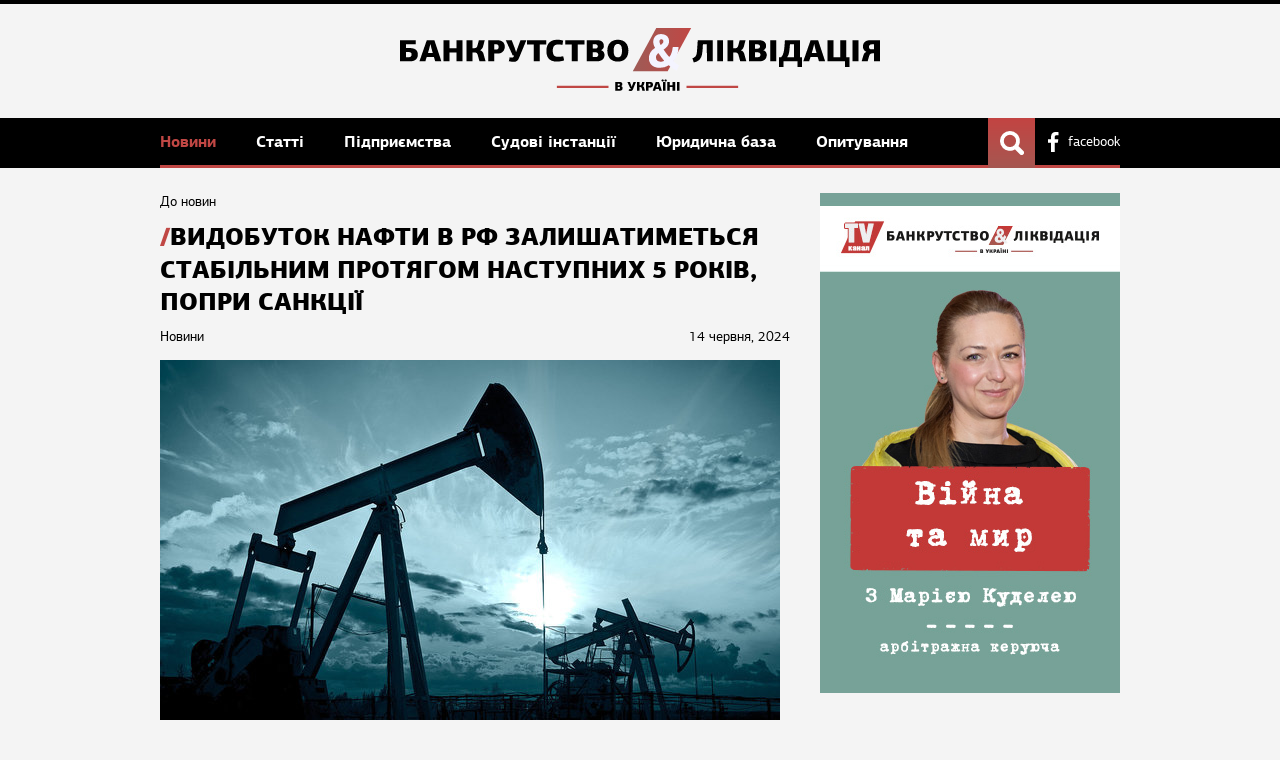

--- FILE ---
content_type: text/html; charset=utf-8
request_url: https://bankruptcy-ua.com/news/26338
body_size: 18055
content:
<!DOCTYPE html> <html lang="uk"> <head> <meta name="application-name" content="Банкрутство та ліквідація"/> <meta name="viewport" content="width=device-width, initial-scale=1, maximum-scale=5"/> <meta name="theme-color" content="#000000"/> <meta http-equiv="content-type" content="text/html;charset=utf-8"/> <meta name="format-detection" content="telephone=no"/> <title>Видобуток нафти в РФ залишатиметься стабільним протягом наступних 5 років, попри санкції | Банкрутство та Ліквідація в Україні | Банкротство и Ликвидация в Украине</title> <meta property="og:site_name" content="Банкрутство та Ліквідація в Україні | Банкротство и Ликвидация в Украине"/> <meta property="og:type" content="website"/> <meta property="og:title" content="Видобуток нафти в РФ залишатиметься стабільним протягом наступних 5 років, попри санкції | Банкрутство та Ліквідація в Україні | Банкротство и Ликвидация в Украине"/> <meta property='og:image' content="https://bankruptcy-ua.com/assets_images/publication/26338/photo_originals.jpg"> <link href="/assets/application-cb1642cb47c93460996d42613f12e097.css" media="all" rel="stylesheet"/> <meta content="authenticity_token" name="csrf-param"/> <meta content="I/By6KV2wfZtQsXfrkuE6g5O/mqhs4RMZ5bT2raih14=" name="csrf-token"/> <link href="/favicon.ico" rel="shortcut icon" type="image/vnd.microsoft.icon"/> <meta http-equiv="X-UA-Compatible" content="IE=edge,chrome=1"/> <script>
window.fbAsyncInit = function(){
  FB.init({
    appId      : '694859160634561',
    xfbml      : true,
    version    : 'v2.1'
  });
};

(function(d, s, id){
  var js, fjs = d.getElementsByTagName(s)[0];
  if (d.getElementById(id)) {return;}
  js = d.createElement(s); js.id = id;
  js.src = "//connect.facebook.net/en_US/sdk.js";
  fjs.parentNode.insertBefore(js, fjs);
}(document, 'script', 'facebook-jssdk'));
</script> <script>
  (function(i,s,o,g,r,a,m){i['GoogleAnalyticsObject']=r;i[r]=i[r]||function(){
  (i[r].q=i[r].q||[]).push(arguments)},i[r].l=1*new Date();a=s.createElement(o),
  m=s.getElementsByTagName(o)[0];a.async=1;a.src=g;m.parentNode.insertBefore(a,m)
  })(window,document,'script','//www.google-analytics.com/analytics.js','ga');
  ga('create', 'UA-58214994-1', 'auto');
  ga('send', 'pageview');
</script> </head> <body> <div class="root"> <header class="header"> <div class="cb"> <div class="logo_top"><a href="/" class="logo-img"><svg width="450" height="58.933" viewBox="0 0 119.06 15.593" xmlns="http://www.w3.org/2000/svg"><defs><linearGradient id="a" x1="58.398" x2="78.914" y1="316.91" y2="300.27" gradientTransform="matrix(.42175 0 0 .73358 191.83 99.982)" gradientUnits="userSpaceOnUse"><stop stop-color="#9e5b56" offset="0"/><stop stop-color="#c04744" offset="1"/></linearGradient></defs><g transform="translate(0 -281.41)"><rect transform="skewX(-28.516) scale(1 .87868)" x="216.46" y="320.26" width="8.652" height="12.206" ry="0" fill="url(#a)" fill-rule="evenodd"/><path d="M54.88 295.8q.111.035.178.099.067.06.102.132.038.074.047.146.013.07.013.118 0 .15-.054.27-.054.117-.152.202-.099.083-.238.13-.14.045-.311.045h-1.093v-2.188h1.084q.178 0 .308.044.133.045.219.124.088.08.13.19.044.11.044.245 0 .041-.012.1-.01.058-.042.118t-.086.118q-.05.054-.136.088zm-.885.213v.498h.308q.14 0 .203-.07.064-.07.064-.18 0-.106-.067-.176-.063-.072-.2-.072zm0-.831v.444h.273q.12 0 .184-.054.064-.057.064-.161 0-.106-.06-.166-.058-.063-.188-.063zm3.492.783l.177-.507.263-.704h.613l-.777 1.877q-.083.203-.219.29-.133.081-.323.081-.102 0-.226-.016-.12-.013-.276-.057l.083-.396q.101.02.159.025.06.007.104.007.054 0 .09-.02.034-.018.06-.082l.044-.11h-.134l-.733-1.6h.622l.273.705.178.507zm2.724-.162q.083.026.137.067.057.041.095.092.038.048.064.108.025.057.044.12l.21.752h-.635l-.18-.653q-.035-.136-.118-.2-.08-.063-.219-.063h-.203v.916h-.616v-2.182h.616v.821h.184q.05 0 .098-.01.051-.008.092-.037.045-.028.08-.08.034-.053.057-.135l.148-.556h.609l-.174.65q-.035.12-.11.226-.074.1-.179.145zm2.547-.355q0 .133-.048.26-.044.124-.14.222-.091.099-.234.159-.142.057-.338.057h-.337v.796h-.628v-2.188h.92q.215 0 .367.054.156.05.25.143.1.092.144.218t.044.28zm-1.097-.27v.555h.206q.108 0 .181-.062.076-.064.076-.21 0-.156-.08-.22-.076-.062-.193-.062zm2.522 1.317h-.75l-.139.447h-.615l.764-2.188h.787l.726 2.188h-.641zm-.372-1.32l-.117.47-.13.444h.501l-.13-.46-.104-.454zm1.62-.776q0 .1-.07.174-.07.07-.22.07-.142 0-.205-.07-.064-.073-.064-.174 0-.108.064-.175.063-.07.206-.07.149 0 .218.07.07.067.07.175zm.729 0q0 .1-.067.174-.067.07-.215.07-.143 0-.21-.07-.063-.073-.063-.174 0-.108.067-.175.066-.07.206-.07.148 0 .215.07.067.067.067.175zm-.948 2.543v-2.188h.62v2.188zm2.406 0v-.92h-.713v.463q.003.228.003.457h-.628v-2.186h.628q0 .21-.003.417v.415h.713v-.831h.632v2.185zm1.08 0v-2.188h.623v2.188z"/><path d="M38.909 295.68h12.808v.55H38.91zm32.156 0h12.808v.55H71.066z" fill="#c04744"/><path d="M64.426 291.27q-.576 0-1.07-.15-.494-.152-.854-.453-.36-.314-.567-.767-.205-.452-.205-1.068 0-.673.35-1.323.35-.662 1.184-1.173-.217-.36-.33-.755-.113-.395-.113-.743 0-.279.082-.604.083-.337.298-.627.217-.302.588-.5.37-.196.936-.196.628 0 1.02.197.4.186.617.464.226.28.298.592.083.303.083.547 0 .36-.125.672-.123.303-.318.558-.196.244-.442.453-.238.197-.474.36.308.452.658.929.36.464.731.894.165-.174.299-.395.133-.221.236-.512.114-.29.196-.66.082-.384.154-.872h1.42q-.02.557-.102 1.034-.072.476-.226.906-.144.417-.371.8-.217.384-.535.767.329.302.72.603.392.29.7.453-.165.302-.34.616l-.329.627q-.226-.104-.473-.256-.247-.15-.505-.325-.247-.174-.494-.36-.236-.186-.442-.372-.968.64-2.255.64zm-.936-2.578q0 .547.34.814.35.255.854.255.205 0 .422-.07.226-.07.422-.174-.464-.546-.802-1.01-.34-.476-.619-.894-.257.197-.442.476-.175.267-.175.603zm.864-3.947q0 .163.083.406.082.232.216.465.247-.163.463-.372.216-.22.216-.522 0-.256-.144-.383-.144-.14-.38-.14-.217 0-.34.174-.114.174-.114.372z" fill="#f4f4ff"/><path d="M0 284.424h3.917v.997H1.505v.954h.998q.394 0 .742.09.347.084.612.273.264.189.416.5.159.302.159.74 0 .37-.121.681-.121.302-.356.522-.226.22-.56.34-.325.122-.74.122H0zm1.505 2.933v1.278h.741q.242 0 .43-.159.19-.166.19-.506 0-.325-.19-.47-.188-.143-.468-.143zm6.9 1.219H6.621l-.333 1.066H4.82l1.823-5.218h1.875l1.732 5.218H8.722zm-.885-3.147l-.28 1.12-.31 1.058h1.195l-.31-1.096-.248-1.082zm6.477 4.213v-2.194h-1.701v1.105q.007.544.007 1.089h-1.497v-5.21h1.498q0 .498-.008.99v.99h1.701v-1.98h1.505v5.21zm5.913-2.716q.197.061.325.16.136.098.227.219.09.113.152.257.06.136.105.287l.5 1.793h-1.513l-.431-1.558q-.083-.325-.28-.477-.19-.151-.522-.151h-.484v2.185h-1.467v-5.202h1.467v1.958h.439q.12 0 .235-.023.12-.022.219-.09.106-.068.189-.189.083-.129.136-.325l.355-1.324h1.453l-.417 1.55q-.083.288-.265.537-.173.243-.423.348zm6.073-.846q0 .317-.113.62-.106.295-.333.53-.22.234-.56.377-.34.137-.81.137h-.8v1.898h-1.498v-5.218h2.193q.515 0 .878.128.37.121.597.34.235.22.34.522.106.303.106.666zm-2.617-.643v1.323h.491q.258 0 .432-.151.182-.152.182-.5 0-.37-.19-.52-.18-.152-.46-.152zm5.468 1.875l.423-1.21.628-1.678h1.459L29.49 288.9q-.196.484-.521.688-.318.196-.772.196-.242 0-.537-.037-.287-.03-.658-.137l.197-.945q.242.045.378.06.144.015.25.015.128 0 .212-.044.083-.046.143-.198l.106-.264h-.318l-1.746-3.811h1.481l.65 1.678.424 1.21zm4.319 2.33v-4.175h-1.634v-1.044h4.75v1.044h-1.634v4.175zm5.873-5.332q.378 0 .741.06.363.054.704.16l-.182 1.073q-.295-.068-.567-.098-.272-.03-.491-.03-.31 0-.56.083-.243.076-.416.257-.174.181-.273.469-.09.287-.09.703 0 .446.083.749.083.295.25.476.174.182.43.265.265.076.62.076.091 0 .236-.008.143-.015.31-.038l.347-.045q.174-.03.318-.068l.227 1.028q-.386.144-.87.22-.477.083-.908.083-.794 0-1.3-.212-.507-.219-.803-.582-.294-.37-.408-.847-.113-.484-.113-1.022 0-.49.121-.982t.432-.885q.31-.394.831-.636.522-.249 1.33-.249zm3.594 5.332v-4.175h-1.633v-1.044h4.75v1.044h-1.634v4.175zm7.294-2.723q.265.083.424.235.159.143.242.317.09.174.113.348.03.166.03.28 0 .356-.128.643-.129.28-.363.484-.235.196-.567.31-.333.106-.741.106h-2.61v-5.218h2.587q.423 0 .733.105.318.106.522.295.212.19.31.454.106.265.106.582 0 .099-.03.242-.023.136-.098.28-.076.144-.204.28-.121.129-.325.212zm-2.11.507v1.187h.734q.332 0 .484-.166.151-.167.151-.432 0-.249-.159-.415-.151-.174-.476-.174zm0-1.982v1.059h.65q.288 0 .44-.129.15-.136.15-.385 0-.25-.143-.393-.136-.152-.446-.152zm8.85 1.574q0 .582-.165 1.081-.167.491-.492.854-.325.363-.816.567-.493.205-1.135.205-.665 0-1.157-.197t-.817-.552q-.325-.363-.484-.855-.159-.498-.159-1.096 0-.575.151-1.066.16-.5.485-.863t.816-.567q.492-.211 1.165-.211t1.164.211q.491.204.81.567.324.364.476.863.159.49.159 1.058zm-1.595.006q0-.331-.045-.634-.038-.303-.152-.53-.113-.227-.31-.362-.196-.137-.506-.137-.318 0-.522.137-.204.135-.318.37-.113.235-.159.537-.045.302-.045.628 0 .385.045.695.053.303.174.514.121.205.319.318.203.114.506.114.287 0 .476-.121.197-.121.318-.333.12-.22.166-.522.053-.31.053-.673zM76.123 289.657l-.007-4.204h-.976l-.023.438q-.046.885-.129 1.573-.076.68-.302 1.18-.227.5-.658.824-.423.318-1.157.477l-.333-1.029q.416-.166.635-.363.228-.197.334-.499.113-.302.15-.756.038-.462.083-1.157l.114-1.701h3.751v5.217zm2.54 0v-5.217h1.483v5.217zm5.935-2.715q.197.061.325.16.136.097.227.218.09.114.151.258.06.136.106.287l.5 1.792h-1.513l-.431-1.557q-.083-.325-.28-.477-.189-.151-.522-.151h-.484v2.185H81.21v-5.203h1.467v1.96h.439q.12 0 .234-.024.121-.022.22-.09.105-.069.188-.19.083-.128.137-.325l.355-1.323h1.452l-.416 1.55q-.083.288-.264.537-.175.242-.424.348zm5.559-.007q.264.083.423.234.16.144.242.318.09.174.114.348.03.166.03.28 0 .355-.129.643-.128.28-.363.483-.235.197-.567.31-.333.106-.741.106h-2.61v-5.217h2.587q.424 0 .733.105.318.106.523.295.212.19.31.454.106.264.106.582 0 .099-.03.242-.024.136-.1.28-.075.144-.203.28-.121.129-.325.212zm-2.11.506v1.188h.733q.333 0 .484-.166.152-.167.152-.432 0-.249-.16-.415-.15-.175-.476-.175zm0-1.98v1.058h.65q.287 0 .439-.129.151-.136.151-.386 0-.248-.144-.392-.136-.152-.446-.152zm3.821 4.196v-5.217h1.482v5.217zm3.288 0v1.384h-1.142v-2.382l.537-.023q.235-.257.378-.574.152-.325.242-.696.09-.378.136-.802.045-.423.083-.9l.09-1.224h3.714v4.197l.552.022v2.382h-1.141v-1.384zm1.543-3.774q-.046.5-.09.908-.039.401-.107.733-.068.334-.182.605-.105.273-.287.507h1.686v-3.199h-.982zm6.91 2.708h-1.784l-.333 1.066h-1.468l1.823-5.217h1.875l1.733 5.217h-1.529zm-.885-3.146l-.28 1.12-.31 1.058h1.196l-.31-1.096-.25-1.082zm7.672 4.212h-4.378v-5.217h1.49v4.197h1.708l-.007-4.197h1.505v4.197h.77v2.397h-1.088zm1.87 0v-5.217h1.483v5.217zm3.394-2.36q-.408-.173-.62-.52-.212-.356-.212-.75 0-.294.09-.582t.295-.507q.213-.227.553-.363.34-.135.84-.135h2.457v5.217h-1.49v-1.974h-.37q-.333 0-.53.137-.189.136-.302.522l-.378 1.315h-1.483l.416-1.422q.091-.317.25-.552.166-.234.483-.347zm.673-1.21q0 .334.189.478.197.135.439.135h.613v-1.24h-.613q-.288 0-.461.174-.167.166-.167.454z"/></g></svg></a></div> </div> </header> <nav> <div class="cb"> <a href="/" class="white_logo"><img src="[data-uri] " alt=""/></a> <div class="nav_linker"> <div class="hiphop_linker"> <span></span><span></span><span></span> </div> <div class="wrap_menu"> <a href="/news" class="current">Новини </a> <a href="/articles">Статті </a> <a href="/concern">Підприємства </a> <a href="/practice">Судові інстанції </a> <a href="/jurisprudence">Юридична база </a> <a href="//poll.bankruptcy-ua.com" target="_blank">Опитування</a> </div> </div> <div class="nav_right"> <a href="https://www.facebook.com/bankruptcyUA" class="link_to_fb" target="_blank" rel="nofollow">facebook</a> </div> <div class="show_me"></div> </div> <form action="/search" method="get" class="header_search"> <div class="search_query_block"> <div class="query_input"> <input type="text" name="q" placeholder="Введіть запит"/> </div> <div class="send_search"> <button type="submit" class="submit_search">Пошук</button> </div> </div> </form> </nav> <div class="cb"> <div class="flexwrap"> <section class="main_content"> <a href="/news" class="back_link">До новин</a> <h1>Видобуток нафти в РФ залишатиметься стабільним протягом наступних 5 років, попри санкції</h1> <div class="pub_info"> <div class="publication_date">14 червня, 2024</div> <span class="pub_label">Новини</span> </div> <div class="plain_text user_text"> <img src="/assets_images/publication/26338/photo_sizeds.jpg" alt="Видобуток нафти в РФ залишатиметься стабільним протягом наступних 5 років, попри санкції"/> <p><strong>Видобуток нафти в Росії залишатиметься стабільним протягом наступних п'яти років, попри міжнародні санкції, оскільки державна компанія ПАТ "Роснефть" розпочинає видобуток на новому великому арктичному проекті.</strong></p> <div> <p>Про це&nbsp;<a href="https://www.bloomberg.com/news/articles/2024-06-12/iea-sees-russia-oil-output-stable-to-2030-due-to-arctic-project?srnd=homepage-europe" target="_blank">повідомляє&nbsp;</a>агентство Bloomberg з посиланням на дані Міжнародного енергетичного агентства.</p> <p>Очікується, що щоденний видобуток нафти в країні зросте в середньому з 10,77 мільйона барелів у 2025 році до 10,83 мільйона барелів у 2030 році, згідно з даними МЕА.</p> <p>Це все ще нижче 11,09 мільйона барелів на день, які видобувалися у 2022 році, коли на галузь були накладені міжнародні санкції у відповідь на вторгнення РФ в Україну. Відтоді країна пристосувалася до обмежень, використовуючи величезний тіньовий флот танкерів для продажу своєї нафти азійським клієнтам.</p> <p>&quot;Росія визнає, що значний майбутній розвиток потребуватиме більше капіталу і дорогих технологій, які стало важче забезпечити через санкції&quot;, - йдеться в звіті. &quot;Але ми очікуємо, що пропозиція залишиться в цілому стабільною до 2030 року, оскільки провідний російський виробник &quot;Роснефть&quot; продовжує розвивати свій гігантський проект &quot;Східна нафта&quot;, який допомагає компенсувати зниження видобутку на її старіючих нафтових родовищах&quot;.</p> <p>&quot;Роснефть&quot; продовжила реалізацію проекту &quot;Східна нафта&quot; навіть після того, як міжнародні трейдери Vitol Group і Trafigura Group Pte Ltd. продали свої частки, щоб не потрапити під західні санкції. Російська компанія планує розпочати видобуток цього року.</p> </div> </div> <div class="top_five_pub" id="comm"> <h5 class="top_publication_head news_head">Коментарі</h5> <div class="comments_block"> <div id="comment_output_box"> </div> <div class="see_more_publication" style="margin: 20px 0;"> <div class="more_link pagination" id="custom_pager"> </div> </div> <div class="form_add" style="display: none;"> <div class="pre_text">Залиште свій коментар</div> <form accept-charset="UTF-8" action="/add_comment" class="add_comment" data-remote="true" id="add_comment" method="post"><div style="display:none"><input name="utf8" type="hidden" value="&#x2713;"/></div> <input type="hidden" name="publication_id" value="26338"/> <div class="comm_block"> <textarea name="comment" id="user_comment" cols="1" rows="1"></textarea> </div> <div class="reg_button"> <input type="submit" class="button auth_form" value="Відправити"/> </div> </form> </div> <div class="add_slot"> <span class="ad_com_link" onclick="show_auth();">Додати коментар</span> </div> </div> <div class="see_more_publication" style="display: none;"> <div class="more_link pagination"> <a href="#" class="prev">предыдущая</a> <a href="#">1</a> <a href="#" class="current">2</a> <a href="#">3</a> <a href="#" class="next">следующая</a> </div> </div> </div> <div class="top_five_pub"> <h5 class="top_publication_head news_head">Новини за темою</h5> <ul class="top_five_list top_five_list_articles"> <li class="tfl_li"> <a href="/news/30049" class="pub_img"> <img src="/assets_images/publication/30049/photo_sizeds.jpeg" alt="ДП &quot;Рихальське&quot; заявило про спробу захоплення держпідприємства"/> </a> <span class="pub_label"><a href="/news?category=18">Новини</a></span> <div class="publication_date">11 грудня, 2025</div> <p class="pub_anons"> <a href="/news/30049">ДП &quot;Рихальське&quot; заявило про спробу захоплення держпідприємства</a> </p> </li> <li class="tfl_li"> <a href="/news/30048" class="pub_img"> <img src="/assets_images/publication/30048/photo_sizeds.jpg" alt="Конго посилює контроль за кобальтом, необхідним для акумуляторів"/> </a> <span class="pub_label"><a href="/news?category=18">Новини</a></span> <div class="publication_date">11 грудня, 2025</div> <p class="pub_anons"> <a href="/news/30048">Конго посилює контроль за кобальтом, необхідним для акумуляторів</a> </p> </li> <li class="tfl_li"> <a href="/news/30047" class="pub_img"> <img src="/assets_images/publication/30047/photo_sizeds.jpeg" alt="Цього року українські оборонні стартапи залучили вже понад 105 мільйонів доларів"/> </a> <span class="pub_label"><a href="/news?category=18">Новини</a></span> <div class="publication_date">11 грудня, 2025</div> <p class="pub_anons"> <a href="/news/30047">Цього року українські оборонні стартапи залучили вже понад 105 мільйонів доларів</a> </p> </li> <li class="tfl_li"> <a href="/news/30046" class="pub_img"> <img src="/assets_images/publication/30046/photo_sizeds.jpg" alt="Уряд визначить окрему процедуру виплати винагороди викривачам корупції"/> </a> <span class="pub_label"><a href="/news?category=18">Новини</a></span> <div class="publication_date">11 грудня, 2025</div> <p class="pub_anons"> <a href="/news/30046">Уряд визначить окрему процедуру виплати винагороди викривачам корупції</a> </p> </li> </ul> </div> </section> <aside class="right_side"> <section class="right_section"> <a href="https://www.youtube.com/watch?v=Qwu9i4PoY44 " target="_blank" onclick="ga('send', 'event', 'Banners', 'Click', 'Ad1');"> <img src="/assets_images/banners/1/photo_sizeds.jpg" alt=""/> </a> <script type="text/javascript">
    (function(){
      window.addEventListener('load', function(){
        ga('send', 'event', 'Banners', 'Show', 'Ad1');
      });
    }());
  </script> </section> <section class="right_section"> <h5 class="top_publication_head news_head">Новини</h5> <ul class="top_news_list"> <li> <a href="/news/30049">ДП &quot;Рихальське&quot; заявило про спробу захоплення держпідприємства</a> <div class="publication_date">12 грудня, 2025</div> </li> <li> <a href="/news/30048">Конго посилює контроль за кобальтом, необхідним для акумуляторів</a> <div class="publication_date">12 грудня, 2025</div> </li> <li> <a href="/news/30047">Цього року українські оборонні стартапи залучили вже понад 105 мільйонів доларів</a> <div class="publication_date">12 грудня, 2025</div> </li> <li> <a href="/news/30046">Уряд визначить окрему процедуру виплати винагороди викривачам корупції</a> <div class="publication_date">12 грудня, 2025</div> </li> <li> <a href="/news/30045">Податкова фіксує зростання надходжень єдиного соціального внеску</a> <div class="publication_date">12 грудня, 2025</div> </li> <li> <a href="/news/30044">Російські риболовецькі компанії прогнали з Фарерських островів</a> <div class="publication_date">12 грудня, 2025</div> </li> <li> <a href="/news/30043">Виробника коктейлів Khortytsa оштрафували на понад 21 мільйон за недобросовісну конкуренцію</a> <div class="publication_date">12 грудня, 2025</div> </li> </ul> <div class="see_more_publication"> <a href="/news" class="more_link">всі новини</a> </div> </section> <div class="inside_banner_right"> <div class="banner_ins"><script async src="//pagead2.googlesyndication.com/pagead/js/adsbygoogle.js"></script> <ins class="adsbygoogle" style="display:inline-block;width:300px;height:250px" data-ad-client="ca-pub-6883599109113470" data-ad-slot="3791976142"></ins> <script>
(adsbygoogle = window.adsbygoogle || []).push({});
</script></div> </div> </aside> </div> <div class="googleadsbanner_wrap"> <div class="googleadsbanner"> <script async src="//pagead2.googlesyndication.com/pagead/js/adsbygoogle.js"></script> <ins class="adsbygoogle" style="display:inline-block;width:728px;height:90px" data-ad-client="ca-pub-6883599109113470" data-ad-slot="4213255345"></ins> <script>
(adsbygoogle = window.adsbygoogle || []).push({});
</script> </div> </div> </div> </div> <footer> <div class="cb"> <ul class="bottom_nav clearfix"> <li class="child_0"> <a href="/news">Новини</a> <ul> <li><a href="/news?category=1">Законодавство</a></li> <li><a href="/news?category=2">Резонансні справи</a></li> <li><a href="/news?category=3">Ліквідація</a></li> <li><a href="/news?category=4">Санація</a></li> <li><a href="/news?category=5">Банкрутство фінустанов</a></li> <li><a href="/news?category=8">Борги</a></li> <li><a href="/news?category=9">Банкрутство підприємств</a></li> <li><a href="/news?category=10">Збитки</a></li> <li><a href="/news?category=12">Нагороди</a></li> <li><a href="/news?category=13">Події</a></li> <li><a href="/news?category=14">Продаж</a></li> <li><a href="/news?category=17">Промо</a></li> <li><a href="/news?category=18">Новини</a></li> <li><a href="/news?category=19">Фінансовий ринок</a></li> </ul> </li> <li class="child_0"> <a href="/articles">Статті</a> <ul> <li><a href="/articles?category=6">Аналітика</a></li> <li><a href="/articles?category=7">Журналістські статті</a></li> <li><a href="/articles?category=11">Питання читача</a></li> <li><a href="/articles?category=16">Обговорюємо Проект Кодексу</a></li> <li><a href="/articles?category=20">Думки</a></li> <li><a href="/articles?category=21">Обговорюємо Кодекс з питань банкрутства</a></li> <li><a href="/articles?category=22">Судова практика</a></li> </ul> </li> <li class="child_0"> <a href="/concern">Підприємства</a> </li> <li class="child_0"> <a href="/practice">Судові інстанції</a> <ul> <li><a href="/practice?category=2">Господарські суди</a></li> <li><a href="/practice?category=3">Апеляційні господарські суди</a></li> <li><a href="/practice?category=4">Вищий господарський суд України</a></li> <li><a href="/practice?category=5">Верховний суд України</a></li> <li><a href="/practice?category=6">Банкротні палати суддів</a></li> </ul> </li> <li class="child_0"> <a href="/jurisprudence">Юридична база</a> <ul> <li><a href="/jurisprudence?category=4">Міністерство Юстиції</a></li> <li><a href="/jurisprudence?category=6">Державна виконавча служба</a></li> <li><a href="/jurisprudence?category=7">Відділи з питань банкрутства</a></li> <li><a href="/jurisprudence?category=1">Юридичні компанії</a></li> <li><a href="/jurisprudence?category=2">Нотаріуси</a></li> <li><a href="/jurisprudence?category=3">Арбітражні керуючі</a></li> <li><a href="/jurisprudence?category=5">Організатори аукціонів</a></li> <li><a href="/jurisprudence?category=8">Оцінювачі майна</a></li> </ul> </li> <li class="child_0"> <a href="///poll.bankruptcy-ua.com">Опитування</a> </li> </ul> <div class="serv_bottom"> <a style='cursor: pointer' onclick='show_subscribe()' class="subscribe_link">підписатися на розсилку</a> <div class="system_link"> <a href="/about">Про проект</a> <a href="/contacts">Контакти</a> <a href="https://www.facebook.com/bankruptcyUA" class="link_to_fb" target="_blank">facebook</a> </div> </div> </div> <div class="copy_block"> <div class="cb"> <div class="dev"> <a href="http://studio7.com.ua" target="_blank" class="studio">Studio7</a></div> <div class="cright">&copy; Банкрутство та ліквідація, 2018</div> </div> </div> </footer> <div class="shadow" id="shadow"></div> <div class="popup" id="auth_popup"> <div class="login_header"> <span class="close_login">X</span> <span class="login_head">Вхід</span> </div> <div class="login_body"> <div class="login_table"> <div class="login_tr"> <div class="login_td"> <span class="log net_fb" onclick="fb_log()">Facebook</span> </div> <div class="login_td"> <form accept-charset="UTF-8" action="/login" class="auth_form" data-remote="true" id="auth_form" method="post"><div style="display:none"><input name="utf8" type="hidden" value="&#x2713;"/></div> <div id="error_login" style="display:none;"></div> <div class="field_input"> <input type="text" name="auth_mail" value="" placeholder="Email"/> </div> <div class="field_input"> <input type="password" name="auth_password" value="" placeholder="Пароль"/> </div> <div class="form_service clearfix"> <div class="forgotten_password"> <a onclick="auth_slide('restore_password', 'auth_form')">Забули пароль?</a> </div> <div class="auth_button"> <input type="submit" class="button auth_form" value="Увійти"/> </div> </div> <div class="goto_new_registration"> <p>Ще не зареєстровані?</p> <a onclick="auth_slide('reg_form', 'auth_form')">Зареєструватися</a> </div> </form> <form accept-charset="UTF-8" action="/register" class="reg_form" data-remote="true" id="reg_form" method="post"><div style="display:none"><input name="utf8" type="hidden" value="&#x2713;"/></div> <div id="error_reg" style="display:none;"></div> <div class="field_input"> <input type="text" name="reg_name" value="" placeholder="Ім&#39;я"/> </div> <div class="field_input"> <input type="text" name="reg_mail" value="" placeholder="Email"/> </div> <div class="field_input"> <input type="password" name="reg_password" value="" placeholder="Пароль"/> </div> <div class="disclaimer"> <p>Натискаючи на кнопку «Зареєструватися», ви підтверджуєте свою згоду з умовами <a href='#'>користувальницької угоди</a></p> </div> <div class="reg_button"> <input type="submit" class="button auth_form" value="Зареєструватися"/> </div> <div class="back_to_login"> <p>У мене є логін і пароль</p> <a onclick="auth_slide('auth_form', 'reg_form')">Увійти</a> </div> </form> <form accept-charset="UTF-8" action="/restore_password" class="restore_password" data-remote="true" id="restore_password" method="post"><div style="display:none"><input name="utf8" type="hidden" value="&#x2713;"/></div> <div class="form_header">Відновлення пароля</div> <div id="error_restore" style="display:none;"></div> <div class="restore_text"> Вкажіть електронну пошту і ми відправимо новий пароль </div> <div class="field_input"> <input type="text" name="restore_mail" value="" placeholder="Email"/> </div> <div class="form_service clearfix"> <div class="forgotten_password"> <a onclick="auth_slide('auth_form', 'restore_password')">Я пам&#39;ятаю пароль</a> </div> <div class="auth_button"> <input type="submit" class="button auth_form" value="Відправити"/> </div> </div> </form> <div class="restore_password_text" id="restore_password_text"> <div class="form_header">Відновлення пароля</div> <div class="restore_text"> Ваш новий пароль був відправлений на електронну пошту </div> <div class="back_to_login"> <a onclick="auth_slide('auth_form', 'restore_password_text')">Увійти</a> </div> </div> </div> </div> </div> </div> </div> <a id="demo" style="position: fixed; top: 10px; left: 10px; padding: 10px; background: red; color: #000; font-size: 18px; cursor: pointer; display: none;">AUTH</a> <div class="shadow" id="shadow"></div> <div class="popup" id="subscribe_popup"> <div class="login_header"> <span class="close_login">X</span> <span class="login_head">Підписатись на розсилку</span> </div> <div class="login_body"> <div class="login_table"> <div class="login_tr"> <div class="login_td" style='border-left: none;'> <form accept-charset="UTF-8" action="/do_subscribe" class="auth_form" data-remote="true" id="sub_form" method="post" style="width: 400px"><div style="display:none"><input name="utf8" type="hidden" value="&#x2713;"/></div> <div id="error_subscribe" style="display:none;"></div> <div class="field_input"> <input type="text" name="email" value="" placeholder="Email"/> </div> <div class="form_service clearfix"> <div class="auth_button"> <input type="submit" class="button auth_form" value="Підписатись"/> </div> </div> </form> </div> </div> </div> </div> </div> <a id="demo" style="position: fixed; top: 10px; left: 10px; padding: 10px; background: red; color: #000; font-size: 18px; cursor: pointer; display: none;">AUTH</a> <script src="/assets/application-c41701127cf13b63aa85c36ad52d4be5.js"></script> </body> </html>

--- FILE ---
content_type: text/html; charset=utf-8
request_url: https://www.google.com/recaptcha/api2/aframe
body_size: 267
content:
<!DOCTYPE HTML><html><head><meta http-equiv="content-type" content="text/html; charset=UTF-8"></head><body><script nonce="nsKY8b1mHYvvbV5y3z2ynA">/** Anti-fraud and anti-abuse applications only. See google.com/recaptcha */ try{var clients={'sodar':'https://pagead2.googlesyndication.com/pagead/sodar?'};window.addEventListener("message",function(a){try{if(a.source===window.parent){var b=JSON.parse(a.data);var c=clients[b['id']];if(c){var d=document.createElement('img');d.src=c+b['params']+'&rc='+(localStorage.getItem("rc::a")?sessionStorage.getItem("rc::b"):"");window.document.body.appendChild(d);sessionStorage.setItem("rc::e",parseInt(sessionStorage.getItem("rc::e")||0)+1);localStorage.setItem("rc::h",'1765686329246');}}}catch(b){}});window.parent.postMessage("_grecaptcha_ready", "*");}catch(b){}</script></body></html>

--- FILE ---
content_type: text/css
request_url: https://bankruptcy-ua.com/assets/application-cb1642cb47c93460996d42613f12e097.css
body_size: 12769
content:
@charset "UTF-8";@font-face{font-family:'pf_agora_sans_pro_bold';src:url(/assets/fonts/pfagorasanspro-bold-webfont-bb7614faa3c353ee671bb146f15ac646.eot);src:url(/assets/fonts/pfagorasanspro-bold-webfont-bb7614faa3c353ee671bb146f15ac646.eot?#iefix) format("embedded-opentype"),url(/assets/fonts/pfagorasanspro-bold-webfont-0840659570c1c3d09466162d6ba3807d.woff2) format("woff2"),url(/assets/fonts/pfagorasanspro-bold-webfont-b44b3cd2b003cbb26f77484c08abaf0c.woff) format("woff"),url(/assets/fonts/pfagorasanspro-bold-webfont-daa7daadc32b27be6df2b5a1cb0a8f16.ttf) format("truetype"),url(/assets/fonts/pfagorasanspro-bold-webfont-44336e3ada29553769a347b270109b37.svg#pf_agora_sans_probold) format("svg");font-weight:bold;font-style:normal}@font-face{font-family:'pf_agora_sans_pro_regular';src:url(/assets/fonts/pfagorasanspro-reg-webfont-ed91796923e0416ef2c8c38ec2839fa0.eot);src:url(/assets/fonts/pfagorasanspro-reg-webfont-ed91796923e0416ef2c8c38ec2839fa0.eot?#iefix) format("embedded-opentype"),url(/assets/fonts/pfagorasanspro-reg-webfont-08981b594681ebe02b95c6c6505d1697.woff2) format("woff2"),url(/assets/fonts/pfagorasanspro-reg-webfont-99a6b57e17efb33ae5209b53cb521983.woff) format("woff"),url(/assets/fonts/pfagorasanspro-reg-webfont-630e64eed73ae09dc2a9e5f3778a57a4.ttf) format("truetype"),url(/assets/fonts/pfagorasanspro-reg-webfont-103bc2ffab7c92f95d98354d70780116.svg#pf_agora_sans_proregular) format("svg");font-weight:normal;font-style:normal}@font-face{font-family:'pf_agora_sans_pro_black';src:url(/assets/fonts/pfagorasanspro-black-webfont-ed74f3192adce49031a11155e7d01c85.eot);src:url(/assets/fonts/pfagorasanspro-black-webfont-ed74f3192adce49031a11155e7d01c85.eot?#iefix) format("embedded-opentype"),url(/assets/fonts/pfagorasanspro-black-webfont-d5dd049d1955aedf9d3dc7c02d051f86.woff2) format("woff2"),url(/assets/fonts/pfagorasanspro-black-webfont-56b84a2d4827642cc1f8625059e43999.woff) format("woff"),url(/assets/fonts/pfagorasanspro-black-webfont-1d51e67d7c37f66e873cd1730bb78b87.ttf) format("truetype"),url(/assets/fonts/pfagorasanspro-black-webfont-6aaecddc152306f681444adf2b727d01.svg#pf_agora_sans_problack) format("svg");font-weight:normal;font-style:normal}@font-face{font-family:'pf_agora_sans_pro_ultrablack';src:url(/assets/fonts/pfagorasanspro-ultrablack-webfont-93e7ceff5fe0a8c885a5a8b4b51f8ea1.eot);src:url(/assets/fonts/pfagorasanspro-ultrablack-webfont-93e7ceff5fe0a8c885a5a8b4b51f8ea1.eot?#iefix) format("embedded-opentype"),url(/assets/fonts/pfagorasanspro-ultrablack-webfont-9b7b25785d8d34aa8950849dcdf80d89.woff2) format("woff2"),url(/assets/fonts/pfagorasanspro-ultrablack-webfont-2d0a47d5fe69e730cbab7f302168b900.woff) format("woff"),url(/assets/fonts/pfagorasanspro-ultrablack-webfont-1f13fcafd0412e5ba81c4e63b77545db.ttf) format("truetype"),url(/assets/fonts/pfagorasanspro-ultrablack-webfont-a349788e57128a1d6d1d188aee981e07.svg#pf_agora_sans_proultrablack) format("svg");font-weight:normal;font-style:normal}@font-face{font-family:'pf_agora_sans_pro_thin';src:url(/assets/fonts/pfagorasanspro-thin-webfont-5883940705a5d136585906f4b5381859.eot);src:url(/assets/fonts/pfagorasanspro-thin-webfont-5883940705a5d136585906f4b5381859.eot?#iefix) format("embedded-opentype"),url(/assets/fonts/pfagorasanspro-thin-webfont-026f70be7eddeaa61227f9aced5f5e21.woff2) format("woff2"),url(/assets/fonts/pfagorasanspro-thin-webfont-1cf8b9a35ac35813b2adf25b2d24e999.woff) format("woff"),url(/assets/fonts/pfagorasanspro-thin-webfont-3df217c7f87e44ac7219781263ed6108.ttf) format("truetype"),url(/assets/fonts/pfagorasanspro-thin-webfont-fbf5e4666079514dd694dcefb9fcc613.svg#pf_agora_sans_prothin) format("svg");font-weight:normal;font-style:normal}@font-face{font-family:'pf_agora_sans_pro_thinital';src:url(/assets/fonts/pfagorasanspro-thinital-webfont-6c987dac468b4f466498ea78bcca835f.eot);src:url(/assets/fonts/pfagorasanspro-thinital-webfont-6c987dac468b4f466498ea78bcca835f.eot?#iefix) format("embedded-opentype"),url(/assets/fonts/pfagorasanspro-thinital-webfont-9e68ed43ad4187bc48e0669f413de9a1.woff2) format("woff2"),url(/assets/fonts/pfagorasanspro-thinital-webfont-410633f5a53d9f51795703e9cc1fde3d.woff) format("woff"),url(/assets/fonts/pfagorasanspro-thinital-webfont-7f5548eead32817842b1c170f708377a.ttf) format("truetype"),url(/assets/fonts/pfagorasanspro-thinital-webfont-88ecd8c09ec4fdf9fc225792b139472e.svg#pf_agora_sans_prothin_italic) format("svg");font-weight:normal;font-style:italic}@font-face{font-family:'pf_agora_sans_pro_italic';src:url(/assets/fonts/pfagorasanspro-italic-webfont-1ded2ab3b99a320abedec31f5be9ffd3.eot);src:url(/assets/fonts/pfagorasanspro-italic-webfont-1ded2ab3b99a320abedec31f5be9ffd3.eot?#iefix) format("embedded-opentype"),url(/assets/fonts/pfagorasanspro-italic-webfont-fd8bea35e5db50d8a58fb725b4962df8.woff2) format("woff2"),url(/assets/fonts/pfagorasanspro-italic-webfont-66dc21b20d88f105ceeafc79e25786b0.woff) format("woff"),url(/assets/fonts/pfagorasanspro-italic-webfont-c20b0c78946c0e2c52f6a6744b3353bf.ttf) format("truetype"),url(/assets/fonts/pfagorasanspro-italic-webfont-75e23f0522af052246f3a54ad822d811.svg#pf_agora_sans_proitalic) format("svg");font-weight:normal;font-style:italic}@font-face{font-family:'pf_agora_sans_pro_medium';src:url(/assets/fonts/pfagorasanspro-medium-webfont-77e4f98abe67b242cbea84bdb477f16a.eot);src:url(/assets/fonts/pfagorasanspro-medium-webfont-77e4f98abe67b242cbea84bdb477f16a.eot?#iefix) format("embedded-opentype"),url(/assets/fonts/pfagorasanspro-medium-webfont-36049e67cf34011b43875761ce3e82bc.woff2) format("woff2"),url(/assets/fonts/pfagorasanspro-medium-webfont-d482296f7fda7b09c0f2c76ed271fb24.woff) format("woff"),url(/assets/fonts/pfagorasanspro-medium-webfont-bd041660fa13c2a680777351e27dc1b3.ttf) format("truetype"),url(/assets/fonts/pfagorasanspro-medium-webfont-dc7c3fe6cf8e53e40ba4b6de3520afb7.svg#pf_agora_sans_promedium) format("svg");font-weight:normal;font-style:normal}@font-face{font-family:'pf_agora_slab_pro_reg';src:url(/assets/fonts/pfagoraslabpro-reg-webfont-d32bf1d65fde172db7aa5910a2fe13c8.eot);src:url(/assets/fonts/pfagoraslabpro-reg-webfont-d32bf1d65fde172db7aa5910a2fe13c8.eot?#iefix) format("embedded-opentype"),url(/assets/fonts/pfagoraslabpro-reg-webfont-fd75949352a79eb758e7ff0c318af1ad.woff2) format("woff2"),url(/assets/fonts/pfagoraslabpro-reg-webfont-51a8035a2b1ef1e65523189a49893d0b.woff) format("woff"),url(/assets/fonts/pfagoraslabpro-reg-webfont-51f033fca97d1fd9e7cf29b661b8afa0.ttf) format("truetype"),url(/assets/fonts/pfagoraslabpro-reg-webfont-aafb5a8bd158f531cfff578f4891bb66.svg#pf_agora_slab_proregular) format("svg");font-weight:normal;font-style:normal}@font-face{font-family:'pf_agora_slab_pro_medium';src:url(/assets/fonts/pfagoraslabpro-medium-webfont-f695ba03307f98b7f2f1f27165cf637a.eot);src:url(/assets/fonts/pfagoraslabpro-medium-webfont-f695ba03307f98b7f2f1f27165cf637a.eot?#iefix) format("embedded-opentype"),url(/assets/fonts/pfagoraslabpro-medium-webfont-da9088a8b01eb06e7d055636ad96c6b4.woff2) format("woff2"),url(/assets/fonts/pfagoraslabpro-medium-webfont-0a9bf7fc944be36dc12792df54982904.woff) format("woff"),url(/assets/fonts/pfagoraslabpro-medium-webfont-079f57408d7fb36c7b86c1c661eb0387.ttf) format("truetype"),url(/assets/fonts/pfagoraslabpro-medium-webfont-1eacd74be95c4d3f9ab88535eb57f8e6.svg#pf_agora_slab_promedium) format("svg");font-weight:normal;font-style:normal}@font-face{font-family:'pf_agora_slab_pro_italic';src:url(/assets/fonts/pfagoraslabpro-italic-webfont-7fb1367a1cc10de397b31436e2a61749.eot);src:url(/assets/fonts/pfagoraslabpro-italic-webfont-7fb1367a1cc10de397b31436e2a61749.eot?#iefix) format("embedded-opentype"),url(/assets/fonts/pfagoraslabpro-italic-webfont-5c51d49a7404eeed525857180654234b.woff2) format("woff2"),url(/assets/fonts/pfagoraslabpro-italic-webfont-83d0568fed1a8026d5d015c9b5840df5.woff) format("woff"),url(/assets/fonts/pfagoraslabpro-italic-webfont-3c0814eda74c40e0a4bf609dfe03d254.ttf) format("truetype"),url(/assets/fonts/pfagoraslabpro-italic-webfont-cc997b3d335b48e82850e7907a9f8130.svg#pf_agora_slab_proitalic) format("svg");font-weight:normal;font-style:italic}@font-face{font-family:'pf_agora_slab_pro_bold';src:url(/assets/fonts/pfagoraslabpro-bold-webfont-267aed2ac04302f43b99efb3a1c9410d.eot);src:url(/assets/fonts/pfagoraslabpro-bold-webfont-267aed2ac04302f43b99efb3a1c9410d.eot?#iefix) format("embedded-opentype"),url(/assets/fonts/pfagoraslabpro-bold-webfont-a454ebced42adb9f0094c451ae44fac4.woff2) format("woff2"),url(/assets/fonts/pfagoraslabpro-bold-webfont-ecc3a0d61acca84a6dcd0086ff5ef676.woff) format("woff"),url(/assets/fonts/pfagoraslabpro-bold-webfont-7df388ef0eff5f2e89c790f4b1b1b29b.ttf) format("truetype"),url(/assets/fonts/pfagoraslabpro-bold-webfont-16b2cb2e9a2d7ef241921406fb9a2b55.svg#pf_agora_slab_probold) format("svg");font-weight:bold;font-style:normal}.bx-wrapper{position:relative;margin:0 auto 60px;padding:0;*zoom:1}.bx-wrapper img{max-width:100%;display:block}.bx-wrapper .bx-viewport{background:transparent;-webkit-transform:translatez(0);-moz-transform:translatez(0);-ms-transform:translatez(0);-o-transform:translatez(0);transform:translatez(0)}.bx-wrapper .bx-pager,.bx-wrapper .bx-controls-auto{position:absolute}.bx-wrapper .bx-loading{min-height:50px;background:url("/assets/bx/bx_loader-86b408a579109b41edc67c12b274cc79.gif") center center no-repeat transparent;height:100%;width:100%;position:absolute;top:0;left:0;z-index:2000}.bx-wrapper .bx-pager{font-size:24px;color:#fff;font-family:'pf_agora_sans_pro_bold';bottom:15px;right:30px}.bx-wrapper .bx-pager .bx-pager-item,.bx-wrapper .bx-controls-auto .bx-controls-auto-item{display:inline-block;*zoom:1;*display:inline}.bx-wrapper .bx-pager.bx-default-pager a{background:#666;text-indent:-9999px;display:block;width:10px;height:10px;margin:0 5px;outline:0;-moz-border-radius:5px;-webkit-border-radius:5px;border-radius:5px}.bx-wrapper .bx-pager.bx-default-pager a:hover,.bx-wrapper .bx-pager.bx-default-pager a.active{background:#000}.bx-wrapper .bx-controls-direction a{position:absolute;outline:0;width:12px;height:24px;text-indent:-9999px;z-index:99;background:url(/assets/bx/k_controls-e58a3166f6ceefd6c31715b19e23820f.png);bottom:18px}.bx-wrapper .bx-controls-direction a.bx-next{right:15px;background-position:-12px 0}.bx-wrapper .bx-controls-direction a.bx-prev{right:70px;background-position:0 0}.bx-wrapper .bx-controls-direction a.disabled{display:none}.bx-wrapper .bx-controls-auto{text-align:center}.bx-wrapper .bx-controls-auto .bx-start{display:block;text-indent:-9999px;width:10px;height:11px;outline:0;background:url("/assets/bx/controls-4a2e5da1a50e6e8e5ff2305f19a23db5.png") -86px -11px no-repeat;margin:0 3px}.bx-wrapper .bx-controls-auto .bx-start:hover,.bx-wrapper .bx-controls-auto .bx-start.active{background-position:-86px 0}.bx-wrapper .bx-controls-auto .bx-stop{display:block;text-indent:-9999px;width:9px;height:11px;outline:0;background:url("/assets/bx/controls-4a2e5da1a50e6e8e5ff2305f19a23db5.png") -86px -44px no-repeat;margin:0 3px}.bx-wrapper .bx-controls-auto .bx-stop:hover,.bx-wrapper .bx-controls-auto .bx-stop.active{background-position:-86px -33px}.bx-wrapper .bx-controls.bx-has-controls-auto.bx-has-pager .bx-pager{text-align:left;width:80%}.bx-wrapper .bx-controls.bx-has-controls-auto.bx-has-pager .bx-controls-auto{right:0;width:35px}.bx-wrapper .bx-caption{position:absolute;bottom:0;left:0;background:#666666 \9;background:rgba(80,80,80,0.75);width:100%}.bx-wrapper .bx-caption span{color:#fff;font-family:Arial;display:block;font-size:.85em;padding:10px}.prev_next_decorator,.top_comment_wrap .bx-wrapper .bx-prev:before,.partners_wrap .bx-wrapper .bx-prev:before,.video_wrap .bx-wrapper .bx-prev:before,.expert_block .bx-wrapper .bx-prev:before,.top_comment_wrap .bx-wrapper .bx-next:before,.partners_wrap .bx-wrapper .bx-next:before,.video_wrap .bx-wrapper .bx-next:before,.expert_block .bx-wrapper .bx-next:before{display:block;position:absolute;top:0;left:0;color:#989898;width:46px;height:46px;text-indent:0px;line-height:42px;text-align:center;font-size:28px;font-weight:100}.top_comment_wrap .bx-wrapper,.partners_wrap .bx-wrapper,.video_wrap .bx-wrapper,.expert_block .bx-wrapper{margin-bottom:0}.top_comment_wrap .bx-wrapper .bx-viewport,.partners_wrap .bx-wrapper .bx-viewport,.video_wrap .bx-wrapper .bx-viewport,.expert_block .bx-wrapper .bx-viewport{-moz-box-shadow:0 0 0 transparent;-webkit-box-shadow:0 0 0 transparent;box-shadow:0 0 0 transparent;border:0 none;left:0;background:transparent}.top_comment_wrap .bx-wrapper .bx-pager.bx-default-pager a,.partners_wrap .bx-wrapper .bx-pager.bx-default-pager a,.video_wrap .bx-wrapper .bx-pager.bx-default-pager a,.expert_block .bx-wrapper .bx-pager.bx-default-pager a{background:#e8e876;text-indent:-9999px;display:block;width:8px;height:8px;margin:0 5px;outline:0;-webkit-border-radius:8px;-moz-border-radius:8px;-ms-border-radius:8px;-o-border-radius:8px;border-radius:8px;border:2px solid #f8f8f8}.top_comment_wrap .bx-wrapper .bx-pager.bx-default-pager a:hover,.top_comment_wrap .bx-wrapper .bx-pager.bx-default-pager a.active,.partners_wrap .bx-wrapper .bx-pager.bx-default-pager a:hover,.partners_wrap .bx-wrapper .bx-pager.bx-default-pager a.active,.video_wrap .bx-wrapper .bx-pager.bx-default-pager a:hover,.video_wrap .bx-wrapper .bx-pager.bx-default-pager a.active,.expert_block .bx-wrapper .bx-pager.bx-default-pager a:hover,.expert_block .bx-wrapper .bx-pager.bx-default-pager a.active{background:#f8f8f8;border-color:#e8e876}.top_comment_wrap .bx-wrapper .bx-prev,.top_comment_wrap .bx-wrapper .bx-next,.partners_wrap .bx-wrapper .bx-prev,.partners_wrap .bx-wrapper .bx-next,.video_wrap .bx-wrapper .bx-prev,.video_wrap .bx-wrapper .bx-next,.expert_block .bx-wrapper .bx-prev,.expert_block .bx-wrapper .bx-next{width:46px;height:46px;margin-top:-24px;border:1px solid #989898;-webkit-border-radius:48px;-moz-border-radius:48px;-ms-border-radius:48px;-o-border-radius:48px;border-radius:48px;background:transparent none}.top_comment_wrap .bx-wrapper .bx-prev,.partners_wrap .bx-wrapper .bx-prev,.video_wrap .bx-wrapper .bx-prev,.expert_block .bx-wrapper .bx-prev{left:-123px}.top_comment_wrap .bx-wrapper .bx-prev:before,.partners_wrap .bx-wrapper .bx-prev:before,.video_wrap .bx-wrapper .bx-prev:before,.expert_block .bx-wrapper .bx-prev:before{content:'<'}.top_comment_wrap .bx-wrapper .bx-next,.partners_wrap .bx-wrapper .bx-next,.video_wrap .bx-wrapper .bx-next,.expert_block .bx-wrapper .bx-next{right:-123px}.top_comment_wrap .bx-wrapper .bx-next:before,.partners_wrap .bx-wrapper .bx-next:before,.video_wrap .bx-wrapper .bx-next:before,.expert_block .bx-wrapper .bx-next:before{content:'>'}.top_comment_wrap .bx-wrapper .bx-prev:hover,.top_comment_wrap .bx-wrapper .bx-next:hover,.partners_wrap .bx-wrapper .bx-prev:hover,.partners_wrap .bx-wrapper .bx-next:hover,.video_wrap .bx-wrapper .bx-prev:hover,.video_wrap .bx-wrapper .bx-next:hover,.expert_block .bx-wrapper .bx-prev:hover,.expert_block .bx-wrapper .bx-next:hover{border-color:#212121}.top_comment_wrap .bx-wrapper .bx-prev:hover:before,.top_comment_wrap .bx-wrapper .bx-next:hover:before,.partners_wrap .bx-wrapper .bx-prev:hover:before,.partners_wrap .bx-wrapper .bx-next:hover:before,.video_wrap .bx-wrapper .bx-prev:hover:before,.video_wrap .bx-wrapper .bx-next:hover:before,.expert_block .bx-wrapper .bx-prev:hover:before,.expert_block .bx-wrapper .bx-next:hover:before{color:#212121}.partners_wrap .bx-wrapper .bx-prev{left:-53px}.partners_wrap .bx-wrapper .bx-next{right:-53px}.video_wrap .bx-wrapper,.team_list .bx-wrapper{margin-bottom:30px}.video_wrap .bx-wrapper .bx-next,.team_list .bx-wrapper .bx-next{right:-49px}.video_wrap .bx-wrapper .bx-pager.bx-default-pager a,.team_list .bx-wrapper .bx-pager.bx-default-pager a{background:#b7b7b7;text-indent:-9999px;display:block;width:8px;height:8px;margin:0 5px;outline:0;-webkit-border-radius:8px;-moz-border-radius:8px;-ms-border-radius:8px;-o-border-radius:8px;border-radius:8px;border:2px solid #f8f8f8}.video_wrap .bx-wrapper .bx-pager.bx-default-pager a:hover,.video_wrap .bx-wrapper .bx-pager.bx-default-pager a.active,.team_list .bx-wrapper .bx-pager.bx-default-pager a:hover,.team_list .bx-wrapper .bx-pager.bx-default-pager a.active{width:10px;height:10px;background:#f8f8f8;border:1px solid #212121;position:relative;top:-2px}.video_wrap .bx-wrapper .bx-controls.bx-has-pager.bx-has-controls-direction,.team_list .bx-wrapper .bx-controls.bx-has-pager.bx-has-controls-direction{padding-top:20px}.done select{height:1px;width:1px;border:none;background:none;padding:0;margin:0;position:relative;left:-2px;z-index:-10;outline:none;-webkit-appearance:none;opacity:0}.select-list{position:absolute;left:0}.custom-select{z-index:1}.custom-select *{-webkit-user-select:none;-khtml-user-select:none;-moz-user-select:none;-ms-user-select:none;-o-user-select:none;user-select:none}.open_list{z-index:10}.custom-select ul,.custom-select li{margin:0;padding:0;list-style:none}.custom-select,.custom-select ul{position:relative;top:0;left:0}.custom-select .custom-text{cursor:pointer;display:inline-block}.custom-select li{cursor:pointer;line-height:1.2;padding-top:5px}.custom-select li:first-child{padding-top:0}.select-scroll{position:absolute;right:2px;top:2px;z-index:2}.default-scroll ul{overflow-y:scroll}.custom-scroll{overflow:hidden}.scroll-drag{display:block;position:absolute;left:1px;cursor:pointer}.disabled *{cursor:default !important}.custom-select{font-family:'pf_agora_sans_pro_medium';font-size:14px}.custom-select .custom-text,.custom-select.disabled span.custom-text:hover{overflow:hidden;height:30px;padding:0 0 0 5px;line-height:30px;color:#000;-webkit-border-radius:2px;-moz-border-radius:2px;border-radius:2px;background:#f4f4f4;border:2px solid #c04744}.custom-select .custom-text:after{font-size:15px;position:relative;top:12px;right:12px;display:block;content:'';float:right;width:12px;height:9px;z-index:2;background-image:url(/assets/selectik-9e28077705b91448572afd716192d44d.png);background-position:0 -9px}.open_list .custom-text:after{top:10px;background-position:0 0}.custom-select span.custom-text:hover,.active span.custom-text{color:#c04744;border-color:#da302c}.select-list{top:28px;line-height:25px;padding:0 0 0 10px;background-color:#f4f4f4;color:#bdd3e6;border:2px solid #c04744;-webkit-border-radius:2px;-moz-border-radius:2px;border-radius:2px;border-top:0 none;color:#000;font-size:14px;font-family:'pf_agora_sans_pro_medium'}.select-list.custom-scroll{padding:2px 0 2px 5px}.select-list .selected,.select-list li:hover{color:#c04744}.select-list li.disabled{color:#CCCCCC;cursor:default}.select-scroll{background-color:#73b0e2;width:12px;-webkit-border-radius:2px;-moz-border-radius:2px;border-radius:2px}.scroll-drag{top:0;width:10px;background-color:#14609e;-webkit-border-radius:2px;-moz-border-radius:2px;border-radius:2px}.maxlength .scroll-drag:after{display:block;content:'≡';font-size:14px;position:relative;left:50%;top:50%;margin:-14px 0 0 -4px}.custom-select .hover{color:white}.custom-select.disabled{opacity:0.5 !important}/*!-- Eraser --!*/html,body,div,span,applet,object,iframe,h1,h2,h3,h4,h5,h6,p,blockquote,pre,a,abbr,acronym,address,big,cite,code,del,dfn,em,font,img,ins,kbd,q,s,samp,small,strike,strong,sub,sup,tt,var,dd,dl,dt,li,ol,ul,fieldset,form,label,legend,table,caption,tbody,tfoot,thead,tr,th,td{background-position:0 0;background-repeat:no-repeat;background:none;border:0 none;outline:0 none;margin:0;padding:0;vertical-align:baseline}a img,:link img,:visited img{border:0 none}table{border-collapse:collapse;border-spacing:0}ol,ul{list-style-image:none;list-style-position:outside;list-style-type:none}q:before,q:after,blockquote:before,blockquote:after{content:""}ins{text-decoration:none}.clearfix:after,nav.hiphop_header .nav_linker .wrap_menu:after{display:block;visibility:hidden;font-size:0;height:0;content:" ";clear:both}html,body{height:100%;color:black;font-size:14px;width:100%;background:#f4f4f4;font-family:'pf_agora_sans_pro_regular'}.root{width:100%;height:auto;background:#f4f4f4}header{border-top:4px solid black;width:100%;height:114px}.cb{width:100%;max-width:960px;margin:0 auto;position:relative}.cb:after{content:'';clear:both;width:100%;height:1px;display:block}.logo_top{text-align:center;padding-top:24px}.logo-img{display:block;width:50%;max-width:500px;margin:0 auto;height:auto}.top_lang{white-space:nowrap;top:-4px;right:0;position:absolute;display:block;border-top:4px solid #c04744;padding-top:5px;line-height:1;font-size:16px;text-decoration:underline;color:#000;font-family:'pf_agora_sans_pro_medium'}.top_lang:hover{color:#c04744}nav{height:50px;background:#000;width:100%}nav .cb{border-bottom:3px solid #c04744;height:47px}.nav_right{position:absolute;right:0;top:50%;white-space:nowrap;transform:translate(0, -50%)}.link_to_fb{display:block;padding-left:20px;color:#ffffff;text-decoration:none;text-transform:lowercase;font-family:'pf_agora_sans_pro_regular';line-height:1}.link_to_fb:before{content:'';display:block;width:11px;height:20px;position:absolute;top:50%;left:0;transform:translate(0, -50%);background:url(/assets/sprite-304c163a8ae7a92a0339fe4a3599cf43.svg) 0 50% no-repeat}.link_to_fb:hover{text-decoration:underline}.header_search{position:relative;height:1px;width:100%;max-width:960px;margin-left:auto;margin-right:auto;box-sizing:border-box}.header_search *{box-sizing:border-box}.show_me{position:absolute;width:47px;height:50px;top:0px;right:85px;background:#c34442;background:-moz-linear-gradient(top, #c34442 0%, #a65751 100%);background:-webkit-gradient(linear, left top, left bottom, color-stop(0%, #c34442), color-stop(100%, #a65751));background:-webkit-linear-gradient(top, #c34442 0%, #a65751 100%);background:-o-linear-gradient(top, #c34442 0%, #a65751 100%);background:-ms-linear-gradient(top, #c34442 0%, #a65751 100%);background:linear-gradient(to bottom, #c34442 0%,#a65751 100%);filter:progid:DXImageTransform.Microsoft.gradient(startColorstr='#c34442', endColorstr='#a65751',GradientType=0 )}.show_me:hover,.show.show_me{background:#c34442;background:-moz-linear-gradient(top, #a65751 0%, #c34442 100%);background:-webkit-gradient(linear, left top, left bottom, color-stop(0%, #a65751), color-stop(100%, #c34442));background:-webkit-linear-gradient(top, #a65751 0%, #c34442 100%);background:-o-linear-gradient(top, #a65751 0%, #c34442 100%);background:-ms-linear-gradient(top, #a65751 0%, #c34442 100%);background:linear-gradient(to bottom, #a65751 0%,#c34442 100%);filter:progid:DXImageTransform.Microsoft.gradient(startColorstr='#c34442', endColorstr='#a65751',GradientType=0 )}.show_me:before{content:'';display:block;position:absolute;width:24px;height:24px;cursor:pointer;top:50%;left:50%;transform:translate(-50%, -50%);background:url(/assets/sprite-304c163a8ae7a92a0339fe4a3599cf43.svg) -15px 0 no-repeat}.nav_linker{white-space:nowrap;height:47px;line-height:47px}.nav_linker a{color:#fff;text-decoration:none;font-size:16px;font-family:'pf_agora_sans_pro_bold';margin-left:35px;transition:color .25s}.nav_linker a:hover{color:#c04744}.nav_linker a:first-child{margin-left:0}.nav_linker a.current{color:#c04744}.footer_space{clear:both;height:370px}footer{width:100%;background:#000}footer *{box-sizing:border-box}.bottom_nav{padding-top:20px;border-bottom:2px solid #c04744;padding-bottom:15px;display:-webkit-box;display:-moz-box;display:-ms-flexbox;display:-webkit-flex;display:flex;-webkit-flex-direction:row;-o-flex-direction:row;-ms-flex-direction:row;flex-direction:row;-webkit-flex-wrap:wrap;-o-flex-wrap:wrap;-ms-flex-wrap:wrap;flex-wrap:wrap;-webkit-justify-content:space-between;-o-justify-content:space-between;-ms-justify-content:space-between;justify-content:space-between;-webkit-align-items:flex-start;-o-align-items:flex-start;-ms-align-items:flex-start;align-items:flex-start}.child_0{width:20%;padding-right:20px}.bottom_nav a{text-decoration:none;color:#fff;font-family:'pf_agora_sans_pro_medium'}.child_0>a{text-transform:uppercase;font-size:14px;display:block;padding-left:10px;position:relative}.child_0>a:before{content:'/';display:inline-block;font-size:14px;line-height:1.2;font-family:'pf_agora_sans_pro_ultrablack';color:#c04744;position:absolute;top:0;left:0}.child_0 li{padding:10px 10px 0}.child_0 li a{font-size:12px}.subscribe_link{float:right;color:#fff;text-decoration:none;font-size:12px;font-family:'pf_agora_sans_pro_medium';height:25px;line-height:25px;padding-left:40px;margin-top:10px;position:relative}.subscribe_link:before{content:'';position:absolute;top:50%;left:0;transform:translate(0, -50%);display:block;width:30px;height:22px;background:url(/assets/sprite-304c163a8ae7a92a0339fe4a3599cf43.svg) -60px 0 no-repeat}.system_link{padding-top:15px;padding-bottom:15px;color:#fff;font-size:12px;font-family:'pf_agora_sans_pro_medium';vertical-align:top}.system_link a{color:#fff;vertical-align:middle;text-decoration:none;margin-right:10px}.system_link .link_to_fb{float:none;display:inline-block;position:relative}.copy_block{height:55px;background:#fff}.dev{float:right;width:71px;height:36px;font-size:0;position:relative;top:10px}.dev a{position:absolute;width:100%;height:100%;top:0;left:0;background:url(/assets/studio-ea3c2b3cb64696fecc84a0d8fae918ce.png) no-repeat}.cright{height:55px;line-height:55px;color:#000;font-size:12px;font-family:'pf_agora_sans_pro_medium';white-space:nowrap}.main_content{flex-grow:2}.right_side{width:300px}.main_content,.right_side{padding-top:25px}.top_slider{position:relative;height:370px;margin-bottom:25px}.top_slider_list li a.top_link_slider{width:100%;height:370px;position:relative;display:block;text-decoration:none;color:#fff;line-height:1;background-position:center center;background-repeat:no-repeat;-webkit-background-size:cover;-o-background-size:cover;-moz-background-size:cover;background-size:cover}.top_slider_list li a.top_link_slider:hover span ins{text-decoration:underline}.top_slider_list li a img{display:block;width:100%;height:370px}.pub_name{position:absolute;bottom:0;left:0;right:0;font-size:30px;font-family:'pf_agora_slab_pro_medium';padding:25px 25px 15px;line-height:1.2;text-shadow:0px 1px 0px rgba(0,0,0,0.75);background:-moz-linear-gradient(top, rgba(191,69,68,0) 0%, rgba(191,69,68,0.4) 30%, rgba(191,69,68,0.8) 100%);background:-webkit-gradient(linear, left top, left bottom, color-stop(0%, rgba(191,69,68,0)), color-stop(30%, rgba(191,69,68,0.4)), color-stop(100%, rgba(191,69,68,0.8)));background:-webkit-linear-gradient(top, rgba(191,69,68,0) 0%, rgba(191,69,68,0.4) 30%, rgba(191,69,68,0.8) 100%);background:-o-linear-gradient(top, rgba(191,69,68,0) 0%, rgba(191,69,68,0.4) 30%, rgba(191,69,68,0.8) 100%);background:-ms-linear-gradient(top, rgba(191,69,68,0) 0%, rgba(191,69,68,0.4) 30%, rgba(191,69,68,0.8) 100%);background:linear-gradient(to bottom, rgba(191,69,68,0) 0%,rgba(191,69,68,0.4) 30%,rgba(191,69,68,0.8) 100%);filter:progid:DXImageTransform.Microsoft.gradient(startColorstr='#00bf4544', endColorstr='#ccbf4544',GradientType=0 )}.pub_label{position:absolute;top:10px;left:10px;display:inline-block;padding:3px 7px 5px 5px;background:#000;color:#fff;font-size:12px;text-decoration:none;text-transform:uppercase}.pub_label a{text-decoration:none;color:#fff}.pub_label a:hover{color:#c04744}.pub_label:before{content:'#';color:#c04744;font-family:'pf_agora_sans_pro_black';font-size:16px;line-height:14px}.top_slider .pub_label{top:25px;left:25px}.top_five_pub{margin-bottom:25px}.tfl_li{position:relative;padding-bottom:25px}.pub_img{display:block;position:relative;width:100%;text-decoration:none;margin-bottom:10px}.pub_img img{width:100%;display:block}.publication_date{display:block;font-size:12px;color:#999999}.pub_anons{line-height:1.2}.pub_anons a{font-size:18px;color:#000;font-family:'pf_agora_slab_pro_medium';text-decoration:none}.tfl_li:nth-child(3) .pub_anons a,.tfl_li:nth-child(4) .pub_anons a,.tfl_li:nth-child(5) .pub_anons a{font-size:14px}.top_publication_head{color:#000;font-size:24px;text-transform:uppercase;font-family:'pf_agora_sans_pro_black';line-height:1;text-align:center;padding-bottom:20px}.top_publication_head:before{content:'/';display:inline;color:#c04744;font-family:'pf_agora_sans_pro_ultrablack'}.notification_block_wrap{padding:9px;margin-bottom:50px;background:#c34442;background:-moz-linear-gradient(top, #c34442 0%, #a65751 100%);background:-webkit-gradient(linear, left top, left bottom, color-stop(0%, #c34442), color-stop(100%, #a65751));background:-webkit-linear-gradient(top, #c34442 0%, #a65751 100%);background:-o-linear-gradient(top, #c34442 0%, #a65751 100%);background:-ms-linear-gradient(top, #c34442 0%, #a65751 100%);background:linear-gradient(to bottom, #c34442 0%,#a65751 100%);filter:progid:DXImageTransform.Microsoft.gradient(startColorstr='#c34442', endColorstr='#a65751',GradientType=0 );-webkit-box-shadow:2px 5px 5px 0px rgba(0,0,0,0.15);-moz-box-shadow:2px 5px 5px 0px rgba(0,0,0,0.15);box-shadow:2px 5px 5px 0px rgba(0,0,0,0.15)}.notify_box{background:#f4f4f4;padding:0 10px;text-align:center}.notify_header{font-size:30px;font-family:'pf_agora_sans_pro_black';line-height:1;text-transform:uppercase;display:inline-block;margin-top:-30px;background:#f4f4f4;position:relative;top:-7px;padding:0 10px;position:relative}.notify_header:before,.notify_header:after,.more_link:before,.more_link:after{content:' ';display:block;position:absolute;top:50%;-webkit-transform:translate(-50%, 0);-moz-transform:translate(-50%, 0);-ms-transform:translate(-50%, 0);-o-transform:translate(-50%, 0);transform:translate(-50%, 0);display:none}.notify_header:before,.more_link:before{left:0;width:0;height:0;border-style:solid;border-width:9px 4px 0 0;border-color:#c04744 transparent transparent}.notify_hheader:after,.more_link:after{right:0;width:0;height:0;border-style:solid;border-width:0 0 9px 4px;border-color:transparent transparent #c04744 transparent}.cur_links{padding:15px 0 20px}.cur_links li{font-size:24px;font-family:'pf_agora_sans_pro_thinital';padding-bottom:5px}.cur_links li a{color:#000}.see_more_publication{height:9px;background:#c04744;position:relative;text-align:center}.more_link{line-height:9px;background:#f4f4f4;display:inline-block;position:relative;padding:0 10px;color:#000;text-decoration:underline;font-size:14px;font-family:'pf_agora_sans_pro_italic';white-space:nowrap}.notify_box .lead{text-align:center;padding:0 50px;font-family:'pf_agora_sans_pro_medium'}.top_search_and_best{padding:35px 0 35px 35px;text-align:left;width:50%;-webkit-box-sizing:border-box;-moz-box-sizing:border-box;-ms-box-sizing:border-box;box-sizing:border-box}.top_search_and_best .f_label{font-size:18px;color:#999999;font-family:'pf_agora_sans_pro_medium'}.f_select_block{margin:10px 0;width:80%}.filter_result{color:black;font-family:'pf_agora_sans_pro_medium'}.best_and_pay{padding:35px 35px 35px 0;width:50%;text-align:left;-webkit-box-sizing:border-box;-moz-box-sizing:border-box;-ms-box-sizing:border-box;box-sizing:border-box}.best_and_pay li{font-size:24px;font-family:'pf_agora_sans_pro_thin';padding-bottom:10px;line-height:1}.best_and_pay li a{color:#000}.box_link{display:inline-block;height:30px;line-height:30px;white-space:nowrap;color:#000;text-decoration:none;font-family:'pf_agora_sans_pro_medium';padding:0 10px;font-size:14px;border:2px solid #c04744;-webkit-border-radius:3px;-moz-border-radius:3px;border-radius:3px}.best_and_pay ul{margin-bottom:10px}.right_section{margin-bottom:25px}.right_section .top_publication_head{padding-bottom:10px}.top_publication_head.news_head{text-align:left}.top_news_list{padding:5px 0 20px}.top_news_list li{padding:10px 0;position:relative}.top_news_list li:before{content:' ';position:absolute;display:block;left:0;top:0;width:14px;height:1px;background:#c04744}.top_news_list li:first-child{padding-top:0}.top_news_list li:first-child:before{display:none}.top_news_list li a{text-decoration:none;font-size:18px;color:#000;font-family:'pf_agora_slab_pro_reg'}.top_news_list li a:hover{color:#c04744}.top_news_list li .publication_date{padding-top:5px}.adt_item{margin-bottom:30px;border-top:3px solid #c04744;padding:10px 40px 15px;text-align:center;-webkit-box-shadow:-3px 5px 5px 0px rgba(0,0,0,0.2);-moz-box-shadow:-3px 5px 5px 0px rgba(0,0,0,0.2);box-shadow:-3px 5px 5px 0px rgba(0,0,0,0.2);position:relative}.adt_item:after{content:'';display:block;position:absolute;top:-3px;right:0;width:14px;height:14px;background:url(/assets/corner-a8d9b687169afa4af78a3ada067f23e3.png) 0 0 no-repeat}.tag{padding:10px 0;color:#c55956;text-decoration:none;font-size:16px;font-family:'pf_agora_sans_pro_medium'}.adt_body{padding-top:10px;padding-bottom:10px}.adt_image{display:block;margin-bottom:10px}.adt_image img{display:block;max-width:100%}.adt_text{text-decoration:none;color:#000;font-size:16px}.price_block{display:inline-block;height:28px;line-height:28px;background:#fff;color:#c04744;font-size:18px;font-family:'pf_agora_sans_pro_medium';padding:0 10px 0 15px;position:relative;-webkit-box-shadow:-1px 1px 1px 0px rgba(0,0,0,0.2);-moz-box-shadow:-1px 1px 1px 0px rgba(0,0,0,0.2);box-shadow:-1px 1px 1px 0px rgba(0,0,0,0.2)}.price_block:after{content:' ';display:block;position:absolute;top:0;left:-7px;width:16px;height:28px}.top_news_tags{padding-bottom:20px;border-bottom:1px solid #000;margin-bottom:30px}.top_news_tags .box_link{margin-bottom:10px;margin-right:7px}.top_five_list.left_news,.top_five_list.right_news{width:300px;float:left}.top_five_list.right_news{margin-left:20px}.top_five_list.left_news .tfl_li,.top_five_list.right_news .tfl_li{width:300px;margin-left:0}.top_five_list.left_news .tfl_li .pub_anons a,.top_five_list.right_news .tfl_li .pub_anons a{font-size:18px}.get_more_news{clear:both;text-align:center;padding:20px 0}.get_more_news a{padding:0 35px}.back_link{text-decoration:none;color:black}.main_content h1{text-transform:uppercase;font-size:24px;font-family:'pf_agora_sans_pro_black';margin:10px 0}.main_content h1:before{content:"/";display:inline;color:#c04744;font-family:"pf_agora_sans_pro_ultrablack"}.pub_info{padding-bottom:15px}.pub_info .publication_date{float:right;color:#000;font-size:14px}.pub_info .pub_label{position:static;background:transparent none;color:#000;text-transform:none;line-height:1;margin:0;padding:0;font-size:14px}.pub_info .pub_label::before{display:none}.plain_text img,.plain_text p{margin-bottom:20px}.plain_text p{font-size:14px;line-height:1.4}.plain_text b,.plain_text strong{font-weight:normal;font-family:'pf_agora_sans_pro_bold'}.plain_text{margin-bottom:30px}.message{padding-top:10px}.userpic{float:left;width:80px}.message_body{margin-left:100px}.author{font-size:18px;font-family:'pf_agora_slab_pro_reg'}.message_body .publication_date{padding:5px 0}.message_text{position:relative}.message_body a{color:#000;text-decoration:underline;font-family:'pf_agora_slab_pro_italic'}.reamde{position:absolute;right:0;bottom:0;white-space:nowrap}.comment_service{padding-top:10px}.reply{float:right;cursor:pointer}.comment_rating .rating_value{font-weight:normal;font-family:'pf_agora_slab_pro_bold';margin:0 10px}.more_link.pagination{text-decoration:none}.pagination a{color:#000;font-family:'pf_agora_sans_pro_regular';margin:0 5px}.pagination a.prev,.pagination a.next{font-family:'pf_agora_slab_pro_italic';position:relative;margin:0}.pagination a.prev{left:-2px}.pagination a.next{right:-2px}.pagination .current{color:#c04744;font-family:'pf_agora_sans_pro_black';text-decoration:none}.comments_block{margin-bottom:40px}.top_filter_block{border-bottom:1px solid #000;padding:0 0 5px}.lf_left{float:left}.top_filter_line{padding-bottom:10px}.decor_select{display:block;width:100%;padding:0;margin:0}.text_input{display:block;background:transparent none;outline:0 none;border:2px solid #c04744;-webkit-border-radius:3px;-moz-border-radius:3px;border-radius:3px;height:31px;line-height:31px;padding:0 5px;color:#999999;font-size:12px;font-family:'pf_agora_sans_pro_italic';width:191px}.top_filter_block ::-webkit-input-placeholder{color:#999999;opacity:1}.top_filter_block :-moz-placeholder{color:#999999;opacity:1}.top_filter_block ::-moz-placeholder{color:#999999;opacity:1}.top_filter_block :-ms-input-placeholder{color:#999999;opacity:1}.filter_4 .text_input{color:#000;font-size:14px;width:auto;display:inline-block;padding:0 5px 0 30px;font-family:'pf_agora_sans_pro_medium';cursor:pointer;line-height:25px;position:relative;white-space:nowrap}.filter_4 .text_input:before{content:'';width:12px;height:12px;background:transparent url(/assets/sprite-304c163a8ae7a92a0339fe4a3599cf43.svg) -90px 0 no-repeat;position:absolute;left:10px;top:50%;-webkit-transform:translate(0, -50%);-moz-transform:translate(0, -50%);-ms-transform:translate(0, -50%);-o-transform:translate(0, -50%);transform:translate(0, -50%)}.top_filter_result_block{clear:both;text-align:right;color:#999;font-size:12px;font-family:'pf_agora_sans_pro_italic';padding-top:15px}.firm_block{padding-top:30px;padding-bottom:30px}.firm_list{padding-bottom:40px}.firm_list_item{padding-bottom:45px;position:relative}.firm_list_item:before{content:'';display:block;position:absolute;width:125px;height:1px;background:#c04744;left:215px;bottom:17px}.firm_logo{float:left;width:190px;text-align:center}.firm_description{margin-left:215px}.firm_description h3{font-weight:normal;font-size:18px;font-family:"pf_agora_slab_pro_reg"}.firm_category{color:#999;font-size:12px;padding:3px 0 5px}.firm_ratio{padding-top:3px}.firm_ratio span{display:inline-block;width:13px;height:13px;cursor:pointer;background-image:url(/assets/sprite-304c163a8ae7a92a0339fe4a3599cf43.svg);background-color:transparent;background-position:-190px 0;margin-left:-3px;font-size:0;vertical-align:top}.firm_ratio span.hight{background-position:-175px 0}.firm_description_text{padding:10px 0 20px}.address{padding:0 0 0 25px;position:relative;display:inline-block}.phone_number{display:inline-block;padding:0 0 0 25px;position:relative;white-space:nowrap}.address:before,.phone_number:before{content:'';display:block;position:absolute;left:0;background-image:url(/assets/sprite-304c163a8ae7a92a0339fe4a3599cf43.svg);background-repeat:no-repeat}.address:before{width:18px;height:24px;background-position:-130px 0;top:-3px}.phone_number:before{width:22px;height:22px;background-position:-150px 0;top:-3px}.firm_link a{color:#000}.simple_text{padding:10px 10px 20px;color:#000;font-family:'pf_agora_sans_pro_medium'}.simple_text p{padding-bottom:10px}.box_link.plus_class{padding-left:25px;position:relative}.box_link.plus_class:before{content:'';display:block;width:12px;height:12px;position:absolute;top:50%;left:6px;-webkit-transform:translate(0, -50%);-moz-transform:translate(0, -50%);-ms-transform:translate(0, -50%);-o-transform:translate(0, -50%);transform:translate(0, -50%);background:transparent url(/assets/sprite-304c163a8ae7a92a0339fe4a3599cf43.svg) -205px 0 no-repeat}.adt_block_desc .back_link,.firm_block_desc .back_link{font-size:14px;text-decoration:underline;font-family:'pf_agora_slab_pro_italic'}.company_description{padding-top:15px}.company_description dt{float:left;clear:left;width:150px;font-family:'pf_agora_sans_pro_bold';padding-bottom:15px}.company_description dd{margin-left:160px;padding-bottom:15px}.company_description dd p{padding-top:15px}.company_description dd p:first-child{padding-top:0}.company_description dd.first_dd{padding-bottom:45px;position:relative}.company_description dd.first_dd:after{display:block;position:absolute;width:100%;height:1px;background:#000;bottom:25px;left:0;content:''}.company_description .firm_ratio{display:inline-block;white-space:nowrap;margin-right:20px}.rating_link{color:#000;text-decoration:underline;font-family:'pf_agora_slab_pro_italic'}.rating_summary{padding:10px 0 15px}.social_links{padding-bottom:45px}.company_summary{text-align:left}.company_summary .firm_logo{float:none;text-align:center;width:100%;padding:30px 0}.show_in_map{font-family:'pf_agora_slab_pro_italic';color:#000}.company_summary .address:before{top:2px}.company_summary .address,.company_summary .phone_number{margin-bottom:15px}.company_summary .phone_number:before{top:50%;margin-top:-11px}.goto_company{border-top:1px solid #000;padding:15px 40px 0;margin-left:-40px;width:100%}.goto_company a{text-transform:uppercase;color:#000;text-decoration:none}.label_gray{color:#999999;font-size:12px;font-family:'pf_agora_sans_pro_italic'}.co_name{float:left;width:370px}.company_small_list li{width:100%;position:relative;overflow:hidden;padding:20px 0}.company_small_list li:after{content:'';position:absolute;left:0;bottom:0;width:125px;height:1px;background-color:#c04744}.acode{margin-left:375px}.co_name a,.acode{font-size:18px;color:#000;text-decoration:none;font-family:'pf_agora_slab_pro_reg'}.company_small_list{padding:20px 0 45px}.result_summary{font-size:12px;color:#999;font-family:'pf_agora_sans_pro_italic';padding-bottom:0}.search_item{position:relative;padding:15px 0 25px}.search_item:after{content:'';position:absolute;left:0;bottom:0;width:125px;height:1px;background-color:#c04744}.search_item h4{font-size:18px;font-family:'pf_agora_slab_pro_reg';padding-bottom:5px;font-weight:normal}.search_item h4 a{text-decoration:none;color:#000}.cat_name{color:#999;font-size:12px;font-family:'pf_agora_sans_pro_italic';padding-bottom:15px}.goto_search_result{font-family:'pf_agora_sans_pro_italic';color:#000;padding-top:5px}.goto_search_result a{color:#000}.search_output{padding-bottom:45px}.page_leader{padding-bottom:25px;margin-top:-10px}.filter_me input{width:100%;text-align:center;padding:0;font-family:'pf_agora_sans_pro_medium';color:#000;font-size:inherit;line-height:26px}.filter_price{width:85px;position:relative;float:left}.filter_price input{width:65px}.cur_val{position:absolute;white-space:nowrap;top:10px;left:90px;color:#000;font-family:'pf_agora_sans_pro_medium'}.sort_by{clear:both}.clear_v2 input{border:0 none;padding:0}.adt_block_view{clear:both;padding-top:20px}.sort_by{border-bottom:1px solid #000;padding-bottom:3px;font-size:12px;font-family:'pf_agora_sans_pro_italic'}.sort_by p{float:right;color:#999}.sort_label{color:#999}.sort_by .sort_value{text-decoration:none;color:#000}.sort_by .sort_value:after{display:inline-block;width:9px;height:7px;content:'';background-position:0 0;background-repeat:no-repeat;margin-left:5px}.sort_by .sort_value.desc:after{background-image:url(/assets/desc-3f4c1329b5f2b1c584f7a610c5aadab2.png)}.sort_by .sort_value.asc:after{background-image:url(/assets/asc-e6334ea1e0ed7ca0cb39f113761c733e.png)}.adt_head_line{padding:0 0 5px;font-size:14px}.cols_adt{float:left;width:300px;margin-left:30px}.cols_adt:first-child{margin-left:0}.adt_item_box{padding-bottom:20px}.pic_adt{display:block;text-decoration:none}.pic_adt img{width:100%;display:block}.adt_item_box h4{font-weight:normal;font-size:18px;font-family:'pf_agora_slab_pro_medium';padding:5px 0 2px}.adt_item_box h4 a{color:#000;text-decoration:none}.adt_item_box p{color:#999}.adt_set{padding-bottom:40px}.adt_block_view .sort_by{margin-bottom:20px}.adt_block_desc .firm_category{font-size:14px;padding-bottom:10px}.adt_gallery{width:100%;position:relative}.adt_gallery img{width:100%;display:block}.custom_template{padding-top:25px}.custom_template .back_link{font-size:14px;text-decoration:underline;font-family:"pf_agora_slab_pro_italic";color:#000}.custom_template h1{text-transform:uppercase;font-size:24px;font-family:"pf_agora_sans_pro_black";margin:10px 0px;width:620px}.custom_template h1:before{content:"/";display:inline;color:#c04744;font-family:"pf_agora_sans_pro_ultrablack"}.custom_template .main_content{padding-top:0}.custom_template .firm_category{font-size:14px;padding-bottom:15px}.short_dsc{padding:25px 0}.short_dsc .dsc_label{font-family:'pf_agora_sans_pro_bold';float:left;width:90px}.short_dsc .dsc_text{margin-left:115px}.custom_template .right_side{padding-top:0}.ami_para{margin-bottom:15px}.ami_bigger{color:#c04744;font-size:24px;font-family:'pf_agora_sans_pro_black'}.ami_para .address:before{top:2px}.adt_more_info .goto_company{width:100%;padding:0;border:0 none;margin:0}.adt_more_info .goto_company .box_link{margin:20px auto 0;font-size:14px;text-transform:none;padding:0 30px}.adt_block_view .get_more_news{margin-top:-30px;margin-bottom:40px}.add_data{width:300px}.text_two_column h1{margin-bottom:25px}.content_data{padding-bottom:40px}.content_data p{margin-bottom:20px;line-height:1.4}.address_block .address{margin-bottom:25px}.address_block .address:before{top:-2px}.address_block .phone_number:before{top:50%;margin-top:-11px}.letter_linker{padding-top:30px}.mail_add{display:inline-block;position:relative;padding-left:30px;color:#000;text-decoration:none}.mail_add:before{content:'';display:block;position:absolute;left:0;top:2px;width:20px;height:15px;background:url(/assets/sprite-304c163a8ae7a92a0339fe4a3599cf43.svg) -105px 0 no-repeat}.text_one_column .content_data{float:none;margin-left:0;margin-right:0;width:100%}.pub_anons a,.more_link,.cur_links li a,.box_link,.bottom_nav a,.system_link a,.best_and_pay li a,.adt_body a,.filter_me input,.filter_4 .text_input,.sort_by .sort_value,.adt_item_box h4 a,.pagination a,.subscribe_link,.back_link,.show_in_map,.firm_link a,.goto_company a,.rating_link,.co_name a,.mail_add,.message_body a,.goto_search_result a,.search_item h4 a{transition:color .25s}.pub_anons a:hover,.more_link:hover,.cur_links li a:hover,.box_link:hover,.bottom_nav a:hover,.system_link a:hover,.best_and_pay li a:hover,.adt_body:hover a,.filter_me input:hover,.filter_4 .text_input:hover,.sort_by .sort_value:hover,.adt_item_box h4 a:hover,.pagination a:hover,.subscribe_link:hover,.back_link:hover,.show_in_map:hover,.firm_link a:hover,.goto_company a:hover,.rating_link:hover,.co_name a:hover,.mail_add:hover,.message_body a:hover,.goto_search_result a:hover,.search_item h4 a:hover{color:#c04744}.system_link a.link_to_fb:hover{color:#fff;text-decoration:underline;position:relative}.top_news_slider{padding-top:25px}.top_slider .pub_name .c_after{display:inline-block;content:' ';width:90px;height:24px;background:green;line-height:1px}.user_text a{color:#000}.user_text a:hover{color:#c04744}.user_text ol,.user_text ul{margin:15px 0 0 25px}.user_text ol li,.user_text ul li{display:list-item;margin-bottom:10px}.user_text ol li{list-style-type:decimal}.user_text ul li{list-style-type:disc}.firm_description h3 a{text-decoration:none;color:black;transition:color .25s}.firm_description h3 a:hover{color:#c04744}.firm_logo a{transition:opacity .25s}.firm_logo a:hover{opacity:0.7}.shadow,.popup{display:none}.shadow{position:fixed;top:0;left:0;width:100%;height:100%;background:#000;background:rgba(0,0,0,0.5);z-index:99}.popup{position:absolute;width:510px;margin-left:-255px;top:50px;background:#fff;z-index:9999;left:50%}.login_header{height:55px;background:#000;line-height:55px;color:#fff;padding:0 30px;position:relative;font-family:'pf_agora_sans_pro_medium';font-size:18px}.close_login{position:absolute;right:30px;top:50%;margin-top:-6px;display:block;line-height:17px;font-size:16px;cursor:pointer}.login_body{padding:30px}.login_table{width:100%;display:table}.login_tr{display:table-row}.login_td{display:table-cell;text-align:left;vertical-align:top}.login_td:first-child{padding-top:30px}.login_td:last-child{border-left:1px solid black}.login_td .log{display:block;color:#fff;font-family:'pf_agora_sans_pro_medium';height:35px;line-height:35px;text-align:center;width:160px;margin-right:20px;cursor:pointer}.login_td .log:first-child{margin-bottom:30px}.login_td .log.net_vk{background-color:#267fb7}.login_td .log.net_vk:hover{background:#c04744}.login_td .log.net_fb{background-color:#093993}.login_td .log.net_fb:hover{background:#c04744}.auth_form,.reg_form,.restore_password,.restore_password_text{width:255px;display:block;margin-left:20px}.auth_form{display:block}.reg_form,.restore_password,.restore_password_text{display:none}.field_input{margin-bottom:20px}.field_input input{display:block;width:231px;padding:0 10px;border:2px solid #b9b9b9;height:31px;line-height:31px;-webkit-border-radius:2px;-moz-border-radius:2px;-ms-border-radius:2px;border-radius:2px;font-size:12px;color:#000}.field_input input.error{border-color:#c04744}.field_input input::-webkit-input-placeholder{color:#999999;opacity:1;font-size:12px;font-family:'pf_agora_slab_pro_italic'}.field_input input:-moz-placeholder{color:#999999;opacity:1;font-size:12px;font-family:'pf_agora_slab_pro_italic'}.field_input input::-moz-placeholder{color:#999999;opacity:1;font-size:12px;font-family:'pf_agora_slab_pro_italic'}.field_input input:-ms-input-placeholder{color:#999999;opacity:1;font-size:12px;font-family:'pf_agora_slab_pro_italic'}.form_service .forgotten_password{float:right;padding-top:5px}.form_service .forgotten_password a{font-family:'pf_agora_slab_pro_italic';font-size:14px;text-decoration:underline;color:black}.form_service .forgotten_password a:hover{color:#c04744}.button.auth_form{display:inline-block;background:black;color:#fff;text-align:center;height:30px;line-height:30px;font-size:18px;font-family:'pf_agora_sans_pro_medium';width:125px;border:0 none;outline:0 none;margin:0;padding:0;cursor:pointer}.button.auth_form:hover{background:#c04744}.goto_new_registration{padding-top:15px;font-size:14px}.goto_new_registration a{font-family:'pf_agora_slab_pro_italic';font-size:14px;text-decoration:underline;color:black;cursor:pointer}.goto_new_registration a:hover{color:#c04744}.disclaimer{font-size:12px;color:black;padding-bottom:15px}.disclaimer a{font-family:'pf_agora_slab_pro_italic';color:black}.disclaimer a:hover{color:#c04744}.reg_button input.button.auth_form{width:100%;display:block}.back_to_login{padding-top:15px;font-size:14px}.back_to_login a{font-family:'pf_agora_slab_pro_italic';color:black;text-decoration:underline;cursor:pointer}.back_to_login a:hover{color:#c04744}.form_header{font-size:18px;padding-bottom:15px}.restore_text{font-size:14px;padding-bottom:15px}.login_td a{cursor:pointer}.dsc_text p{margin-bottom:1em;line-height:1.4}.top_news_tags .box_link.current_category,.top_news_tags .box_link.current_category:hover{background:#c04744;color:#fff;cursor:default}.page_error{text-align:center;padding:50px 0}.error_code{font-family:'pf_agora_sans_pro_black';font-size:250px;color:black;line-height:1}.error_code span{color:#c04744}.error_text{font-size:25px;font-family:'pf_agora_sans_pro_black';text-transform:uppercase;padding-bottom:20px}.error_text:before{content:'/';color:#c04744;display:inline;font-family:'pf_agora_sans_pro_ultrablack'}.best_and_pay li a:hover{color:black}.ui-autocomplete{background:#fff;width:200px;border-color:#c04744;border-width:2px;border-style:solid;-webkit-border-radius:2px;-moz-border-radius:2px;-ms-border-radius:2px;border-radius:2px;margin-top:-2px}.ui-autocomplete li{font-size:12px;padding:5px 10px}.ui-autocomplete li.ui-state-focus{background:#eeeeee}.search_query_block{position:absolute;background:#c04744;top:0px;right:0;width:100%;z-index:99;display:none}.submit_search{color:#fff;border:0 none;outline:0 none;margin:0;padding:0 20px 0 35px;text-transform:uppercase;cursor:pointer;font-size:16px;font-family:'pf_agora_sans_pro_regular';position:absolute;background:transparent none;height:100%;right:0}.submit_search:before{content:'';display:block;position:absolute;width:24px;height:24px;cursor:pointer;top:50%;left:0;transform:translate(0, -50%);background:url(/assets/sprite-304c163a8ae7a92a0339fe4a3599cf43.svg) -15px 0 no-repeat}.show.show_me:before{content:'';display:block;position:absolute;width:20px;height:16px;transform:translate(-50%, -50%);cursor:pointer;background:url(/assets/sprite-304c163a8ae7a92a0339fe4a3599cf43.svg) -40px 0 no-repeat}.search_query_block{display:none}.show .search_query_block{display:block}.send_search{position:absolute;top:0;right:0;height:100%}.query_input input{display:block;border:0 none;font-size:24px;font-family:'pf_agora_sans_pro_black';outline:0 none;margin:0;padding:0;color:#fff;background:transparent;width:100%;position:relative;top:0px;left:0px;padding:10px 20px}.white_logo{display:none}nav.hiphop_header{height:85px;position:fixed;z-index:100;left:0;top:0;width:100%}nav.hiphop_header .cb{height:82px}nav.hiphop_header .white_logo{display:block;width:50%;max-width:453px;position:relative;top:12px;position:absolute;left:50%;transform:translate(-50%, 0)}nav.hiphop_header .nav_right{top:20px;position:relative}nav.hiphop_header .header_search{top:100%}nav.hiphop_header .header_search .search_query_block{top:0}nav.hiphop_header .nav_linker{display:block;position:absolute;top:28px}nav.hiphop_header .nav_linker .hiphop_linker{display:block;position:absolute;left:0;width:30px;cursor:pointer}nav.hiphop_header .nav_linker .hiphop_linker span{display:block;height:3px;background:#fff;margin-top:7px;width:100%}nav.hiphop_header .nav_linker .hiphop_linker span:first-child{margin-top:0}nav.hiphop_header .nav_linker .hiphop_linker:hover span{background-color:#c04744}nav.hiphop_header .nav_linker .wrap_menu{position:absolute;top:23px;left:-10px;background:black;line-height:1;padding-bottom:20px;display:none}nav.hiphop_header .nav_linker .wrap_menu a{float:left;clear:left;margin:10px 20px 0 10px;line-height:1}nav.hiphop_header .nav_linker:hover .hiphop_linker span{background-color:#c04744}nav.hiphop_header .nav_linker .wrap_menu{display:none;position:absolute;top:100%;left:-10px}nav.hiphop_header .nav_linker .wrap_menu a{margin-left:20px;margin-top:20px}nav.hiphop_header .nav_linker.active .wrap_menu{display:block}nav.hiphop_header .nav_linker.active .hiphop_linker span{background-color:#c04744}nav.hiphop_header .nav_linker.active .hiphop_linker span:nth-child(2){opacity:0}nav.hiphop_header .nav_linker.active .hiphop_linker span:nth-child(1){transform:rotate(45deg);position:relative;top:10px}nav.hiphop_header .nav_linker.active .hiphop_linker span:nth-child(3){transform:rotate(-45deg);position:relative;top:-10px}.ui-helper-hidden-accessible{display:none}.not_found_record{font-size:16px;line-height:1.5}.firm_ratio a{position:relative;margin-left:0;cursor:pointer;top:11px;left:-70px}.firm_ratio.lock{opacity:0.5}.firm_ratio.lock span{cursor:default}.social_item{display:inline-block;margin-right:20px}.form_add{padding:20px 0}.pre_text{font-family:'pf_agora_slab_pro_italic';font-size:14px}.comm_block{padding:10px 0}.comm_block textarea{-webkit-box-sizing:border-box;-moz-box-sizing:border-box;-ms-box-sizing:border-box;box-sizing:border-box;display:block;margin:0;padding:5px;background:transparent none;border:2px solid #c04744;color:#999999;font-size:14px;font-family:'pf_agora_sans_pro_regular';outline:0 none;width:100%;height:120px;resize:none;-webkit-border-radius:3px;-moz-border-radius:3px;border-radius:3px}.form_add .reg_button{float:right;width:150px}.add_slot{padding:10px 0}.ad_com_link{color:#000;text-decoration:underline;font-family:'pf_agora_slab_pro_italic';cursor:pointer}.ad_com_link:hover{color:#c04744}.comment_rating a{cursor:pointer}.message{padding-bottom:20px}.comment_rating.lock{opacity:0.5}.comment_rating.lock a{cursor:default}.comment_rating.lock a:hover{color:black}.comment_rating{margin-right:50%}.source_block{font-style:italic}.sort_by_chooser{position:absolute;border:2px solid #c04744;background:#f4f4f4;left:63px;padding:2px 5px}.sort_by_chooser ul li{text-align:center;border-bottom:1px solid #c04744;padding:4px 5px}.sort_by_chooser ul li a:after{content:'';width:0 !important;margin-left:0 !important}.sort_by_chooser ul li:last-child{border-bottom:none}.ui-autocomplete li{cursor:pointer}.child_0 li a{font-size:13px}.cright{font-size:13px}.checkbox_holder div{margin-top:3px;float:left;width:63px;position:relative}.checkbox_holder div input{margin-right:7px;vertical-align:middle}.checkbox_holder div label{cursor:pointer;color:#c04744;font-size:11px;font-weight:bold;border-bottom:1px dotted #c04744}.checkbox_holder div .hint{display:none;position:absolute;top:26px;left:5px;background:#3B3B3B;width:280px;height:auto;color:#fff;padding:15px;z-index:10;font-size:13px;font-family:'pf_agora_sans_pro_medium'}.checkbox_holder div .hint div{z-index:2;position:absolute;top:-13px;left:20px;width:0;height:0;border-style:solid;border-width:10px 0 0 20px;border-color:transparent transparent transparent #3B3B3B}.text_for_seo{clear:both;padding-bottom:40px}.text_for_seo p{padding-top:10px}.text_for_seo p:first-child{padding-top:0}.text_for_seo ul,.text_for_seo ol{display:block;margin-left:30px}.text_for_seo ul li,.text_for_seo ol li{display:list-item;padding-top:10px}.text_for_seo ul li{list-style-type:disc}.googleadsbanner_wrap{clear:both;padding-bottom:30px}.googleadsbanner_wrap .googleadsbanner{display:block;width:728px;height:90px}.inside_banner{width:728px;height:90px;margin-bottom:40px}.inside_banner_right{width:100%}nav.hiphop_header .nav_right{position:absolute;right:0;top:50%;transform:translate(0, -50%)}nav .link_to_fb{position:absolute;right:0;top:50%;transform:translate(0, -50%)}nav.hiphop_header .show_me{position:absolute;top:50%;transform:translate(0, -50%);background:transparent none}nav.hiphop_header .header_search{top:0}.flexwrap{display:-webkit-box;display:-moz-box;display:-ms-flexbox;display:-webkit-flex;display:flex;-webkit-flex-direction:row;-o-flex-direction:row;-ms-flex-direction:row;flex-direction:row;-webkit-flex-wrap:nowrap;-o-flex-wrap:nowrap;-ms-flex-wrap:nowrap;flex-wrap:nowrap;-webkit-justify-content:flex-start;-o-justify-content:flex-start;-ms-justify-content:flex-start;justify-content:flex-start;-webkit-align-items:flex-start;-o-align-items:flex-start;-ms-align-items:flex-start;align-items:flex-start}.flexwrap .main_content{box-sizing:border-box;padding-right:30px}.flexwrap .right_side{width:300px;min-width:300px;max-width:300px}.top_five_pub{position:relative;overflow:hidden;margin-bottom:50px}.top_five_list{display:-webkit-box;display:-moz-box;display:-ms-flexbox;display:-webkit-flex;display:flex;-webkit-flex-direction:row;-o-flex-direction:row;-ms-flex-direction:row;flex-direction:row;-webkit-flex-wrap:wrap;-o-flex-wrap:wrap;-ms-flex-wrap:wrap;flex-wrap:wrap;-webkit-justify-content:space-between;-o-justify-content:space-between;-ms-justify-content:space-between;justify-content:space-between;-webkit-align-items:flex-start;-o-align-items:flex-start;-ms-align-items:flex-start;align-items:flex-start;padding:0 10px;width:calc(100% + 20px);margin-left:-20px}.tfl_li{flex:1 1 auto;width:29%;box-sizing:border-box;margin:0 10px}.tfl_li:nth-child(1),.tfl_li:nth-child(2){width:45%}.top_five_list_articles .tfl_li{width:45%}.top_five_list_articles .tfl_li:nth-child(3){width:45%}.right_section>a>img{display:block;max-width:100%;margin:0 auto}.see_more_publication{position:relative}.see_more_publication .more_link{position:absolute;top:50%;left:50%;-webkit-transform:translate(-50%, -50%);-moz-transform:translate(-50%, -50%);-ms-transform:translate(-50%, -50%);-o-transform:translate(-50%, -50%);transform:translate(-50%, -50%);height:20px;line-height:1}.top-search-wrap{display:-webkit-box;display:-moz-box;display:-ms-flexbox;display:-webkit-flex;display:flex;-webkit-flex-direction:row;-o-flex-direction:row;-ms-flex-direction:row;flex-direction:row;-webkit-flex-wrap:wrap;-o-flex-wrap:wrap;-ms-flex-wrap:wrap;flex-wrap:wrap;-webkit-justify-content:flex-start;-o-justify-content:flex-start;-ms-justify-content:flex-start;justify-content:flex-start;-webkit-align-items:flex-start;-o-align-items:flex-start;-ms-align-items:flex-start;align-items:flex-start}.top_five_list_articles .pub_anons a{font-size:18px !important}.tfl_li{transition:opacity .25s;opacity:1}.tfl_li_hidden{opacity:0}.plain_text{font-size:16px}.plain_text p{font-size:16px;line-height:1.5}.plain_text img{display:block;max-width:100%;height:auto}.top-filer-block{display:-webkit-box;display:-moz-box;display:-ms-flexbox;display:-webkit-flex;display:flex;-webkit-flex-direction:row;-o-flex-direction:row;-ms-flex-direction:row;flex-direction:row;-webkit-flex-wrap:wrap;-o-flex-wrap:wrap;-ms-flex-wrap:wrap;flex-wrap:wrap;-webkit-justify-content:space-between;-o-justify-content:space-between;-ms-justify-content:space-between;justify-content:space-between;-webkit-align-items:flex-start;-o-align-items:flex-start;-ms-align-items:flex-start;align-items:flex-start}.top-filer-block *{-webkit-box-sizing:border-box;-moz-box-sizing:border-box;-ms-box-sizing:border-box;box-sizing:border-box}.input-section{display:-webkit-box;display:-moz-box;display:-ms-flexbox;display:-webkit-flex;display:flex;-webkit-flex-direction:row;-o-flex-direction:row;-ms-flex-direction:row;flex-direction:row;-webkit-flex-wrap:wrap;-o-flex-wrap:wrap;-ms-flex-wrap:wrap;flex-wrap:wrap;-webkit-justify-content:space-between;-o-justify-content:space-between;-ms-justify-content:space-between;justify-content:space-between;-webkit-align-items:flex-start;-o-align-items:flex-start;-ms-align-items:flex-start;align-items:flex-start;width:65%}.buttons-section{width:30%;max-width:150px}.buttons-section input{cursor:pointer;width:100%}.button-block{margin-bottom:10px}.input-block{margin-bottom:10px;width:100%}.input-block input{width:100%}.input-block_fluid{width:48%}#company_small_list_output{border-top:1px solid black}.top-filter-header{display:-webkit-box;display:-moz-box;display:-ms-flexbox;display:-webkit-flex;display:flex;-webkit-flex-direction:row;-o-flex-direction:row;-ms-flex-direction:row;flex-direction:row;-webkit-flex-wrap:wrap;-o-flex-wrap:wrap;-ms-flex-wrap:wrap;flex-wrap:wrap;-webkit-justify-content:flex-start;-o-justify-content:flex-start;-ms-justify-content:flex-start;justify-content:flex-start;-webkit-align-items:flex-start;-o-align-items:flex-start;-ms-align-items:flex-start;align-items:flex-start}.top-filter-header *{-webkit-box-sizing:border-box;-moz-box-sizing:border-box;-ms-box-sizing:border-box;box-sizing:border-box}.co_right{white-space:nowrap;width:25%}.co_left{width:75%;padding-right:20px}.co_big{font-size:18px}.custom-select .custom-text{width:100% !important;line-height:24px}.custom-select .select-list{border-top:2px solid #c04744;width:100%;max-height:200px;overflow:auto;top:29px !important}.checkbox_holder input{width:auto}.custom-select .custom-text::after{right:8px;top:50%;-webkit-transform:translate(0, -50%);-moz-transform:translate(0, -50%);-ms-transform:translate(0, -50%);-o-transform:translate(0, -50%);transform:translate(0, -50%)}.left-slide-page{display:-webkit-box;display:-moz-box;display:-ms-flexbox;display:-webkit-flex;display:flex;-webkit-flex-direction:row;-o-flex-direction:row;-ms-flex-direction:row;flex-direction:row;-webkit-flex-wrap:wrap;-o-flex-wrap:wrap;-ms-flex-wrap:wrap;flex-wrap:wrap;-webkit-justify-content:flex-start;-o-justify-content:flex-start;-ms-justify-content:flex-start;justify-content:flex-start;-webkit-align-items:flex-start;-o-align-items:flex-start;-ms-align-items:flex-start;align-items:flex-start}.add_data{width:25%}.content_data{width:65%}.white_logo svg,.white_logo img{display:block;width:100%;height:auto}.logo-img svg,.logo-img img{display:block;width:100%;height:auto}.address+.phone_number{margin-left:20px}.company_summary .address+.phone_number{margin-left:0px}.f_select_block{-webkit-box-sizing:border-box;-moz-box-sizing:border-box;-ms-box-sizing:border-box;box-sizing:border-box}.f_select_block *{-webkit-box-sizing:border-box;-moz-box-sizing:border-box;-ms-box-sizing:border-box;box-sizing:border-box}@media screen and (max-width: 980px){nav{position:fixed;z-index:100;left:0;top:0;width:100%}nav .white_logo{display:block;width:50%;max-width:453px;position:relative;top:12px;position:absolute;left:50%;transform:translate(-50%, 0)}nav .nav_right{top:20px;position:relative}nav .header_search{top:100%}nav .header_search .search_query_block{top:0}nav .nav_linker{display:block;position:absolute;top:28px}nav .nav_linker .hiphop_linker{display:block;position:absolute;left:0;width:30px;cursor:pointer}nav .nav_linker .hiphop_linker span{display:block;height:3px;background:#fff;margin-top:7px;width:100%}nav .nav_linker .hiphop_linker span:first-child{margin-top:0}nav .nav_linker .wrap_menu{position:absolute;top:23px;left:-10px;background:black;line-height:1;padding-bottom:20px;display:none}nav .nav_linker .wrap_menu a{float:left;clear:left;margin:10px 20px 0 10px;line-height:1}.header{display:none}.cb{padding-left:20px;padding-right:20px;box-sizing:border-box}nav,nav.hiphop_header{height:auto !important}nav .cb,nav.hiphop_header .cb{height:auto !important;padding-top:10px;padding-bottom:10px;position:relative}nav .white_logo,nav.hiphop_header .white_logo{position:relative !important;left:0;top:0;margin:0 auto;transform:translate(0, 0)}nav .nav_linker,nav.hiphop_header .nav_linker{display:block;position:absolute;top:50%;height:23px;transform:translate(0, -50%)}nav .nav_right,nav.hiphop_header .nav_right{position:absolute;right:10px;top:50%;left:auto}nav .nav_right .link_to_fb,nav.hiphop_header .nav_right .link_to_fb{display:block;width:30px;height:30px;font-size:0;padding:0;display:none}nav .nav_right .link_to_fb:before,nav.hiphop_header .nav_right .link_to_fb:before{left:50%;transform:translate(-50%, -50%)}nav .header_search,nav.hiphop_header .header_search{height:0}nav .query_input input,nav.hiphop_header .query_input input{font-size:16px;color:#fff}nav .query_input input::-webkit-input-placeholder,nav.hiphop_header .query_input input::-webkit-input-placeholder{color:#fff;opacity:0.7}nav .query_input input::-moz-placeholder,nav.hiphop_header .query_input input::-moz-placeholder{color:#fff;opacity:0.7}nav .query_input input:-ms-input-placeholder,nav.hiphop_header .query_input input:-ms-input-placeholder{color:#fff;opacity:0.7}nav .query_input input:-moz-placeholder,nav.hiphop_header .query_input input:-moz-placeholder{color:#fff;opacity:0.7}nav .submit_search,nav.hiphop_header .submit_search{transform:scale(0.7);padding-right:0}nav .show_me,nav.hiphop_header .show_me{top:50%;right:0;transform:translate(0, -50%);background:transparent none !important}.child_0{width:50%;padding-top:0;padding-bottom:30px;padding-left:0}.child_0:last-child{padding-bottom:10px}.child_0 ul li{display:inline-block}.flexwrap{padding-top:70px}.custom_template{padding-top:90px}.top_search_and_best,.best_and_pay{width:100%;padding:20px}.plain_text img{width:100%;height:auto}.at_list{max-width:300px}.add_data{width:100%;display:-webkit-box;display:-moz-box;display:-ms-flexbox;display:-webkit-flex;display:flex;-webkit-flex-direction:row;-o-flex-direction:row;-ms-flex-direction:row;flex-direction:row;-webkit-flex-wrap:nowrap;-o-flex-wrap:nowrap;-ms-flex-wrap:nowrap;flex-wrap:nowrap;-webkit-justify-content:space-between;-o-justify-content:space-between;-ms-justify-content:space-between;justify-content:space-between;-webkit-align-items:center;-o-align-items:center;-ms-align-items:center;align-items:center}.add_data .address{margin:0}.add_data .letter_linker{padding-top:0}.add_data .address_block .address::before{top:-3px}.content_data{width:100%;padding-top:40px}}@media screen and (max-width: 980px) and (max-width: 500px){nav .show_me,nav.hiphop_header .show_me{transform:translate(0, -50%) scale(0.7)}}@media screen and (max-width: 700px){.child_0{width:100%}}@media screen and (max-width: 500px){.hiphop_linker{transform:scale(0.7)}}@media screen and (max-width: 500px){.serv_bottom{text-align:center;padding-top:30px}.subscribe_link{float:none;display:inline-block;margin:0 auto}.system_link{padding-top:20px;padding-bottom:30px;text-align:center}.userpic{width:40px}.message_body{margin-left:50px}}@media screen and (max-width: 800px){.googleadsbanner_wrap{display:none}.flexwrap{-webkit-flex-wrap:wrap;-o-flex-wrap:wrap;-ms-flex-wrap:wrap;flex-wrap:wrap}.flexwrap .main_content,.flexwrap .right_side{width:100%;padding-right:0}.flexwrap .right_side{min-width:100%;max-width:100%;width:100%}.cb{padding-left:20px;padding-right:20px}.tfl_li{width:45%}.tfl_li:nth-child(1),.tfl_li:nth-child(2){width:45%}.tfl_li:nth-child(3){width:100%}.tfl_li .pub_anons a{font-size:18px}.tfl_li:nth-child(3) .pub_anons a,.tfl_li:nth-child(4) .pub_anons a,.tfl_li:nth-child(5) .pub_anons a{font-size:18px}}@media screen and (max-width: 600px){.popup{width:90%;margin-left:0;-webkit-transform:translate(-50%, 0);-moz-transform:translate(-50%, 0);-ms-transform:translate(-50%, 0);-o-transform:translate(-50%, 0);transform:translate(-50%, 0)}.login_table,.login_tr,.login_td{display:block}.login_td:first-child{padding-top:0}.login_td:last-child{border-left:0 none}.login_td .log{margin-left:auto;margin-right:auto}.auth_form,.reg_form,.restore_password,.restore_password_text{width:100%;margin-left:0}.field_input input{display:block;width:100%;-webkit-box-sizing:border-box;-moz-box-sizing:border-box;-ms-box-sizing:border-box;box-sizing:border-box}.form_service .forgotten_password{float:none;width:100%;text-align:center}.form_service .auth_button{padding-top:20px}.form_service .button.auth_form{display:block;width:100%;-webkit-box-sizing:border-box;-moz-box-sizing:border-box;-ms-box-sizing:border-box;box-sizing:border-box}.back_to_login,.goto_new_registration{text-align:center}.inside_banner_right{margin-bottom:20px}}@media screen and (max-width: 500px){.input-section,.buttons-section,.input-block_fluid{width:100%;max-width:100%}.co_big{font-size:14px}.co_left{width:60%}.co_right{width:40%}.firm_logo{width:100px}.firm_logo img{display:block;width:100%;height:auto}.firm_description{margin-left:120px}.firm_list_item:before{left:120px;bottom:33px}.company_description dt,.company_description dd{float:none;width:100%;margin-left:0}nav .white_logo{width:180px;max-width:180px;min-width:180px}.flexwrap{padding-top:40px}.custom_template{padding-top:60px}}.description-block{padding-top:15px}.description-line{padding-top:15px;padding-bottom:15px;display:-webkit-box;display:-moz-box;display:-ms-flexbox;display:-webkit-flex;display:flex;-webkit-flex-direction:row;-o-flex-direction:row;-ms-flex-direction:row;flex-direction:row;-webkit-flex-wrap:nowrap;-o-flex-wrap:nowrap;-ms-flex-wrap:nowrap;flex-wrap:nowrap;-webkit-justify-content:flex-start;-o-justify-content:flex-start;-ms-justify-content:flex-start;justify-content:flex-start;-webkit-align-items:flex-start;-o-align-items:flex-start;-ms-align-items:flex-start;align-items:flex-start;font-size:16px}.description-line .dt{width:150px;max-width:150px;min-width:150px;padding-right:10px;font-family:'pf_agora_sans_pro_bold';font-size:14px}.description-line .dd{flex-grow:2}.description-line:first-child{padding-top:0}@media screen and (max-width: 800px){.description-line{-webkit-flex-wrap:wrap;-o-flex-wrap:wrap;-ms-flex-wrap:wrap;flex-wrap:wrap}.description-line .dt{width:100%;max-width:100%;min-width:100%}.description-line .dd{width:100%;max-width:100%;min-width:100%}}@media screen and (max-width: 980px){nav.hiphop_header .white_logo,nav .white_logo{width:380px;max-width:380px;min-width:380px}.error_code{font-size:100px}}@media screen and (max-width: 500px){nav.hiphop_header .white_logo,nav .white_logo{width:150px;max-width:150px;min-width:150px}.f_select_block{width:100%}.top_search_and_best{padding:20px 10px 0}.best_and_pay{padding:0 10px 20px}.best_and_pay li{font-size:18px}.cur_links li{font-size:18px}.pub_name{font-size:24px}.top_slider,.top_slider_list li a.top_link_slider{height:260px}}


--- FILE ---
content_type: application/javascript
request_url: https://bankruptcy-ua.com/assets/application-c41701127cf13b63aa85c36ad52d4be5.js
body_size: 109963
content:
function show_user_actions(){$(".firm_ratio a").css("visibility","hidden"),$(".firm_ratio span").css("visibility","visible"),$(".add_slot").css("display","none"),$(".form_add").css("display","block"),$(".comment_rating").removeClass("lock"),jQuery.each($(".comment_rating a"),function(t,e){$(e).removeAttr("onclick"),$(e).click(function(){comment_rating(this,this.rel)})})}function set_rating(t,e,i){t.blur();var n=t.parentNode;/lock/.test(t.className)||$.post("/add_rating",{element:e,value:t.innerHTML,category:i},function(t){t=+t,n.className+=" lock",jQuery.each($(n).children("span"),function(e,i){i.className=t>=e+1?"hight":"",$(i).removeAttr("onclick")})}).fail(function(t){401==t.status&&show_auth()})}function comment_rating(t,e){if(!/lock/.test(t.parentNode.className))try{var i=e.split("_")[0],n=+e.split("_")[1];$.post("/add_comment_rating",{user_vote:i,element:n},function(t){$("#message_"+t.id+" .comment_rating").addClass("lock"),$("#message_"+t.id+" .comment_rating a").removeAttr("onclick"),$("#message_"+t.id+" .rating_value").text(t.rating)})}catch(s){console.log("Kernel panic")}}function start_bx_top_slider(t){jQuery(t).bxSlider({useCSS:!1,mode:"fade",auto:!0,pause:5e3,pagerType:"short",pagerShortSeparator:"/"})}function show_auth(){$("#auth_popup").css({top:$(window).scrollTop()+50+"px"}),$("#shadow, #auth_popup").css({opacity:"0",display:"block"}).animate({opacity:"1"},250)}function close_auth(){$("#shadow, #auth_popup, #subscribe_popup").animate({opacity:"0"},250,function(){$("#shadow, #auth_popup, #subscribe_popup").css({display:"none"})})}function validate(t){var e=!0,i=/^([A-Za-z0-9_\-\.])+\@([A-Za-z0-9_\-\.])+\.([A-Za-z]{2,4})$/,n=/[A-Za-z\u0410-\u042f\u0430-\u044f0-9]{2,}/;return jQuery.each($(t).find('input[type="text"], input[type="password"]'),function(t,s){/mail/.test(s.name)?i.test(s.value)||(e=!1,$(s).addClass("error")):n.test(s.value)||(e=!1,$(s).addClass("error"))}),e}function show_subscribe(){$("#subscribe_popup").css({top:$(window).scrollTop()+50+"px"}),$("#shadow, #subscribe_popup").css({opacity:"0",display:"block"}).animate({opacity:"1"},250)}function auth_slide(t,e){document.getElementById(t).style.display="block",document.getElementById(e).style.display="none"}function fb_log(){FB.login(function(t){if(t.authResponse){{t.authResponse.accessToken}FB.api("/me",function(t){$.post("/login/fb",{name:t.first_name,last_name:t.last_name,id:t.id,email:t.email},function(){close_auth()})})}else alert("\u0414\u043b\u044f \u043f\u0440\u043e\u0434\u043e\u0432\u0436\u0435\u043d\u043d\u044f \u0412\u0438 \u043f\u043e\u0432\u0438\u043d\u043d\u0456 \u0432\u0441\u0442\u0430\u043d\u043e\u0432\u0438\u0442\u0438 \u0434\u043e\u0434\u0430\u0442\u043e\u043a!")},{scope:"email"})}function vk_log(){VK.Auth.login(function(t){t&&$.post("/login/vk",{name:t.session.user.first_name,last_name:t.session.user.last_name,id:t.session.mid},function(){close_auth()})})}!function(t,e){"object"==typeof module&&"object"==typeof module.exports?module.exports=t.document?e(t,!0):function(t){if(!t.document)throw new Error("jQuery requires a window with a document");return e(t)}:e(t)}("undefined"!=typeof window?window:this,function(t,e){function i(t){var e=t.length,i=se.type(t);return"function"===i||se.isWindow(t)?!1:1===t.nodeType&&e?!0:"array"===i||0===e||"number"==typeof e&&e>0&&e-1 in t}function n(t,e,i){if(se.isFunction(e))return se.grep(t,function(t,n){return!!e.call(t,n,t)!==i});if(e.nodeType)return se.grep(t,function(t){return t===e!==i});if("string"==typeof e){if(de.test(e))return se.filter(e,t,i);e=se.filter(e,t)}return se.grep(t,function(t){return se.inArray(t,e)>=0!==i})}function s(t,e){do t=t[e];while(t&&1!==t.nodeType);return t}function o(t){var e=_e[t]={};return se.each(t.match(ye)||[],function(t,i){e[i]=!0}),e}function a(){fe.addEventListener?(fe.removeEventListener("DOMContentLoaded",r,!1),t.removeEventListener("load",r,!1)):(fe.detachEvent("onreadystatechange",r),t.detachEvent("onload",r))}function r(){(fe.addEventListener||"load"===event.type||"complete"===fe.readyState)&&(a(),se.ready())}function l(t,e,i){if(void 0===i&&1===t.nodeType){var n="data-"+e.replace(De,"-$1").toLowerCase();if(i=t.getAttribute(n),"string"==typeof i){try{i="true"===i?!0:"false"===i?!1:"null"===i?null:+i+""===i?+i:ke.test(i)?se.parseJSON(i):i}catch(s){}se.data(t,e,i)}else i=void 0}return i}function h(t){var e;for(e in t)if(("data"!==e||!se.isEmptyObject(t[e]))&&"toJSON"!==e)return!1;return!0}function c(t,e,i,n){if(se.acceptData(t)){var s,o,a=se.expando,r=t.nodeType,l=r?se.cache:t,h=r?t[a]:t[a]&&a;if(h&&l[h]&&(n||l[h].data)||void 0!==i||"string"!=typeof e)return h||(h=r?t[a]=X.pop()||se.guid++:a),l[h]||(l[h]=r?{}:{toJSON:se.noop}),("object"==typeof e||"function"==typeof e)&&(n?l[h]=se.extend(l[h],e):l[h].data=se.extend(l[h].data,e)),o=l[h],n||(o.data||(o.data={}),o=o.data),void 0!==i&&(o[se.camelCase(e)]=i),"string"==typeof e?(s=o[e],null==s&&(s=o[se.camelCase(e)])):s=o,s}}function u(t,e,i){if(se.acceptData(t)){var n,s,o=t.nodeType,a=o?se.cache:t,r=o?t[se.expando]:se.expando;if(a[r]){if(e&&(n=i?a[r]:a[r].data)){se.isArray(e)?e=e.concat(se.map(e,se.camelCase)):e in n?e=[e]:(e=se.camelCase(e),e=e in n?[e]:e.split(" ")),s=e.length;for(;s--;)delete n[e[s]];if(i?!h(n):!se.isEmptyObject(n))return}(i||(delete a[r].data,h(a[r])))&&(o?se.cleanData([t],!0):ie.deleteExpando||a!=a.window?delete a[r]:a[r]=null)}}}function d(){return!0}function p(){return!1}function f(){try{return fe.activeElement}catch(t){}}function m(t){var e=je.split("|"),i=t.createDocumentFragment();if(i.createElement)for(;e.length;)i.createElement(e.pop());return i}function g(t,e){var i,n,s=0,o=typeof t.getElementsByTagName!==Ce?t.getElementsByTagName(e||"*"):typeof t.querySelectorAll!==Ce?t.querySelectorAll(e||"*"):void 0;if(!o)for(o=[],i=t.childNodes||t;null!=(n=i[s]);s++)!e||se.nodeName(n,e)?o.push(n):se.merge(o,g(n,e));return void 0===e||e&&se.nodeName(t,e)?se.merge([t],o):o}function v(t){Me.test(t.type)&&(t.defaultChecked=t.checked)}function b(t,e){return se.nodeName(t,"table")&&se.nodeName(11!==e.nodeType?e:e.firstChild,"tr")?t.getElementsByTagName("tbody")[0]||t.appendChild(t.ownerDocument.createElement("tbody")):t}function y(t){return t.type=(null!==se.find.attr(t,"type"))+"/"+t.type,t}function _(t){var e=Ue.exec(t.type);return e?t.type=e[1]:t.removeAttribute("type"),t}function x(t,e){for(var i,n=0;null!=(i=t[n]);n++)se._data(i,"globalEval",!e||se._data(e[n],"globalEval"))}function w(t,e){if(1===e.nodeType&&se.hasData(t)){var i,n,s,o=se._data(t),a=se._data(e,o),r=o.events;if(r){delete a.handle,a.events={};for(i in r)for(n=0,s=r[i].length;s>n;n++)se.event.add(e,i,r[i][n])}a.data&&(a.data=se.extend({},a.data))}}function C(t,e){var i,n,s;if(1===e.nodeType){if(i=e.nodeName.toLowerCase(),!ie.noCloneEvent&&e[se.expando]){s=se._data(e);for(n in s.events)se.removeEvent(e,n,s.handle);e.removeAttribute(se.expando)}"script"===i&&e.text!==t.text?(y(e).text=t.text,_(e)):"object"===i?(e.parentNode&&(e.outerHTML=t.outerHTML),ie.html5Clone&&t.innerHTML&&!se.trim(e.innerHTML)&&(e.innerHTML=t.innerHTML)):"input"===i&&Me.test(t.type)?(e.defaultChecked=e.checked=t.checked,e.value!==t.value&&(e.value=t.value)):"option"===i?e.defaultSelected=e.selected=t.defaultSelected:("input"===i||"textarea"===i)&&(e.defaultValue=t.defaultValue)}}function k(e,i){var n,s=se(i.createElement(e)).appendTo(i.body),o=t.getDefaultComputedStyle&&(n=t.getDefaultComputedStyle(s[0]))?n.display:se.css(s[0],"display");return s.detach(),o}function D(t){var e=fe,i=Ze[t];return i||(i=k(t,e),"none"!==i&&i||(Je=(Je||se("<iframe frameborder='0' width='0' height='0'/>")).appendTo(e.documentElement),e=(Je[0].contentWindow||Je[0].contentDocument).document,e.write(),e.close(),i=k(t,e),Je.detach()),Ze[t]=i),i}function T(t,e){return{get:function(){var i=t();if(null!=i)return i?void delete this.get:(this.get=e).apply(this,arguments)}}}function S(t,e){if(e in t)return e;for(var i=e.charAt(0).toUpperCase()+e.slice(1),n=e,s=di.length;s--;)if(e=di[s]+i,e in t)return e;return n}function I(t,e){for(var i,n,s,o=[],a=0,r=t.length;r>a;a++)n=t[a],n.style&&(o[a]=se._data(n,"olddisplay"),i=n.style.display,e?(o[a]||"none"!==i||(n.style.display=""),""===n.style.display&&Ie(n)&&(o[a]=se._data(n,"olddisplay",D(n.nodeName)))):(s=Ie(n),(i&&"none"!==i||!s)&&se._data(n,"olddisplay",s?i:se.css(n,"display"))));for(a=0;r>a;a++)n=t[a],n.style&&(e&&"none"!==n.style.display&&""!==n.style.display||(n.style.display=e?o[a]||"":"none"));return t}function E(t,e,i){var n=li.exec(e);return n?Math.max(0,n[1]-(i||0))+(n[2]||"px"):e}function M(t,e,i,n,s){for(var o=i===(n?"border":"content")?4:"width"===e?1:0,a=0;4>o;o+=2)"margin"===i&&(a+=se.css(t,i+Se[o],!0,s)),n?("content"===i&&(a-=se.css(t,"padding"+Se[o],!0,s)),"margin"!==i&&(a-=se.css(t,"border"+Se[o]+"Width",!0,s))):(a+=se.css(t,"padding"+Se[o],!0,s),"padding"!==i&&(a+=se.css(t,"border"+Se[o]+"Width",!0,s)));return a}function P(t,e,i){var n=!0,s="width"===e?t.offsetWidth:t.offsetHeight,o=ti(t),a=ie.boxSizing&&"border-box"===se.css(t,"boxSizing",!1,o);if(0>=s||null==s){if(s=ei(t,e,o),(0>s||null==s)&&(s=t.style[e]),ni.test(s))return s;n=a&&(ie.boxSizingReliable()||s===t.style[e]),s=parseFloat(s)||0}return s+M(t,e,i||(a?"border":"content"),n,o)+"px"}function N(t,e,i,n,s){return new N.prototype.init(t,e,i,n,s)}function A(){return setTimeout(function(){pi=void 0}),pi=se.now()}function H(t,e){var i,n={height:t},s=0;for(e=e?1:0;4>s;s+=2-e)i=Se[s],n["margin"+i]=n["padding"+i]=t;return e&&(n.opacity=n.width=t),n}function z(t,e,i){for(var n,s=(yi[e]||[]).concat(yi["*"]),o=0,a=s.length;a>o;o++)if(n=s[o].call(i,e,t))return n}function j(t,e,i){var n,s,o,a,r,l,h,c,u=this,d={},p=t.style,f=t.nodeType&&Ie(t),m=se._data(t,"fxshow");i.queue||(r=se._queueHooks(t,"fx"),null==r.unqueued&&(r.unqueued=0,l=r.empty.fire,r.empty.fire=function(){r.unqueued||l()}),r.unqueued++,u.always(function(){u.always(function(){r.unqueued--,se.queue(t,"fx").length||r.empty.fire()})})),1===t.nodeType&&("height"in e||"width"in e)&&(i.overflow=[p.overflow,p.overflowX,p.overflowY],h=se.css(t,"display"),c="none"===h?se._data(t,"olddisplay")||D(t.nodeName):h,"inline"===c&&"none"===se.css(t,"float")&&(ie.inlineBlockNeedsLayout&&"inline"!==D(t.nodeName)?p.zoom=1:p.display="inline-block")),i.overflow&&(p.overflow="hidden",ie.shrinkWrapBlocks()||u.always(function(){p.overflow=i.overflow[0],p.overflowX=i.overflow[1],p.overflowY=i.overflow[2]}));for(n in e)if(s=e[n],mi.exec(s)){if(delete e[n],o=o||"toggle"===s,s===(f?"hide":"show")){if("show"!==s||!m||void 0===m[n])continue;f=!0}d[n]=m&&m[n]||se.style(t,n)}else h=void 0;if(se.isEmptyObject(d))"inline"===("none"===h?D(t.nodeName):h)&&(p.display=h);else{m?"hidden"in m&&(f=m.hidden):m=se._data(t,"fxshow",{}),o&&(m.hidden=!f),f?se(t).show():u.done(function(){se(t).hide()}),u.done(function(){var e;se._removeData(t,"fxshow");for(e in d)se.style(t,e,d[e])});for(n in d)a=z(f?m[n]:0,n,u),n in m||(m[n]=a.start,f&&(a.end=a.start,a.start="width"===n||"height"===n?1:0))}}function W(t,e){var i,n,s,o,a;for(i in t)if(n=se.camelCase(i),s=e[n],o=t[i],se.isArray(o)&&(s=o[1],o=t[i]=o[0]),i!==n&&(t[n]=o,delete t[i]),a=se.cssHooks[n],a&&"expand"in a){o=a.expand(o),delete t[n];for(i in o)i in t||(t[i]=o[i],e[i]=s)}else e[n]=s}function O(t,e,i){var n,s,o=0,a=bi.length,r=se.Deferred().always(function(){delete l.elem}),l=function(){if(s)return!1;for(var e=pi||A(),i=Math.max(0,h.startTime+h.duration-e),n=i/h.duration||0,o=1-n,a=0,l=h.tweens.length;l>a;a++)h.tweens[a].run(o);return r.notifyWith(t,[h,o,i]),1>o&&l?i:(r.resolveWith(t,[h]),!1)},h=r.promise({elem:t,props:se.extend({},e),opts:se.extend(!0,{specialEasing:{}},i),originalProperties:e,originalOptions:i,startTime:pi||A(),duration:i.duration,tweens:[],createTween:function(e,i){var n=se.Tween(t,h.opts,e,i,h.opts.specialEasing[e]||h.opts.easing);return h.tweens.push(n),n},stop:function(e){var i=0,n=e?h.tweens.length:0;if(s)return this;for(s=!0;n>i;i++)h.tweens[i].run(1);return e?r.resolveWith(t,[h,e]):r.rejectWith(t,[h,e]),this}}),c=h.props;for(W(c,h.opts.specialEasing);a>o;o++)if(n=bi[o].call(h,t,c,h.opts))return n;return se.map(c,z,h),se.isFunction(h.opts.start)&&h.opts.start.call(t,h),se.fx.timer(se.extend(l,{elem:t,anim:h,queue:h.opts.queue})),h.progress(h.opts.progress).done(h.opts.done,h.opts.complete).fail(h.opts.fail).always(h.opts.always)}function L(t){return function(e,i){"string"!=typeof e&&(i=e,e="*");var n,s=0,o=e.toLowerCase().match(ye)||[];if(se.isFunction(i))for(;n=o[s++];)"+"===n.charAt(0)?(n=n.slice(1)||"*",(t[n]=t[n]||[]).unshift(i)):(t[n]=t[n]||[]).push(i)}}function F(t,e,i,n){function s(r){var l;return o[r]=!0,se.each(t[r]||[],function(t,r){var h=r(e,i,n);return"string"!=typeof h||a||o[h]?a?!(l=h):void 0:(e.dataTypes.unshift(h),s(h),!1)}),l}var o={},a=t===$i;return s(e.dataTypes[0])||!o["*"]&&s("*")}function q(t,e){var i,n,s=se.ajaxSettings.flatOptions||{};for(n in e)void 0!==e[n]&&((s[n]?t:i||(i={}))[n]=e[n]);return i&&se.extend(!0,t,i),t}function R(t,e,i){for(var n,s,o,a,r=t.contents,l=t.dataTypes;"*"===l[0];)l.shift(),void 0===s&&(s=t.mimeType||e.getResponseHeader("Content-Type"));if(s)for(a in r)if(r[a]&&r[a].test(s)){l.unshift(a);break}if(l[0]in i)o=l[0];else{for(a in i){if(!l[0]||t.converters[a+" "+l[0]]){o=a;break}n||(n=a)}o=o||n}return o?(o!==l[0]&&l.unshift(o),i[o]):void 0}function $(t,e,i,n){var s,o,a,r,l,h={},c=t.dataTypes.slice();if(c[1])for(a in t.converters)h[a.toLowerCase()]=t.converters[a];for(o=c.shift();o;)if(t.responseFields[o]&&(i[t.responseFields[o]]=e),!l&&n&&t.dataFilter&&(e=t.dataFilter(e,t.dataType)),l=o,o=c.shift())if("*"===o)o=l;else if("*"!==l&&l!==o){if(a=h[l+" "+o]||h["* "+o],!a)for(s in h)if(r=s.split(" "),r[1]===o&&(a=h[l+" "+r[0]]||h["* "+r[0]])){a===!0?a=h[s]:h[s]!==!0&&(o=r[0],c.unshift(r[1]));break}if(a!==!0)if(a&&t["throws"])e=a(e);else try{e=a(e)}catch(u){return{state:"parsererror",error:a?u:"No conversion from "+l+" to "+o}}}return{state:"success",data:e}}function B(t,e,i,n){var s;if(se.isArray(e))se.each(e,function(e,s){i||Ui.test(t)?n(t,s):B(t+"["+("object"==typeof s?e:"")+"]",s,i,n)});else if(i||"object"!==se.type(e))n(t,e);else for(s in e)B(t+"["+s+"]",e[s],i,n)}function Y(){try{return new t.XMLHttpRequest}catch(e){}}function K(){try{return new t.ActiveXObject("Microsoft.XMLHTTP")}catch(e){}}function U(t){return se.isWindow(t)?t:9===t.nodeType?t.defaultView||t.parentWindow:!1}var X=[],V=X.slice,Q=X.concat,G=X.push,J=X.indexOf,Z={},te=Z.toString,ee=Z.hasOwnProperty,ie={},ne="1.11.1",se=function(t,e){return new se.fn.init(t,e)},oe=/^[\s\uFEFF\xA0]+|[\s\uFEFF\xA0]+$/g,ae=/^-ms-/,re=/-([\da-z])/gi,le=function(t,e){return e.toUpperCase()};se.fn=se.prototype={jquery:ne,constructor:se,selector:"",length:0,toArray:function(){return V.call(this)},get:function(t){return null!=t?0>t?this[t+this.length]:this[t]:V.call(this)},pushStack:function(t){var e=se.merge(this.constructor(),t);return e.prevObject=this,e.context=this.context,e},each:function(t,e){return se.each(this,t,e)},map:function(t){return this.pushStack(se.map(this,function(e,i){return t.call(e,i,e)}))},slice:function(){return this.pushStack(V.apply(this,arguments))},first:function(){return this.eq(0)},last:function(){return this.eq(-1)},eq:function(t){var e=this.length,i=+t+(0>t?e:0);return this.pushStack(i>=0&&e>i?[this[i]]:[])},end:function(){return this.prevObject||this.constructor(null)},push:G,sort:X.sort,splice:X.splice},se.extend=se.fn.extend=function(){var t,e,i,n,s,o,a=arguments[0]||{},r=1,l=arguments.length,h=!1;for("boolean"==typeof a&&(h=a,a=arguments[r]||{},r++),"object"==typeof a||se.isFunction(a)||(a={}),r===l&&(a=this,r--);l>r;r++)if(null!=(s=arguments[r]))for(n in s)t=a[n],i=s[n],a!==i&&(h&&i&&(se.isPlainObject(i)||(e=se.isArray(i)))?(e?(e=!1,o=t&&se.isArray(t)?t:[]):o=t&&se.isPlainObject(t)?t:{},a[n]=se.extend(h,o,i)):void 0!==i&&(a[n]=i));return a},se.extend({expando:"jQuery"+(ne+Math.random()).replace(/\D/g,""),isReady:!0,error:function(t){throw new Error(t)},noop:function(){},isFunction:function(t){return"function"===se.type(t)},isArray:Array.isArray||function(t){return"array"===se.type(t)},isWindow:function(t){return null!=t&&t==t.window},isNumeric:function(t){return!se.isArray(t)&&t-parseFloat(t)>=0},isEmptyObject:function(t){var e;for(e in t)return!1;return!0},isPlainObject:function(t){var e;if(!t||"object"!==se.type(t)||t.nodeType||se.isWindow(t))return!1;try{if(t.constructor&&!ee.call(t,"constructor")&&!ee.call(t.constructor.prototype,"isPrototypeOf"))return!1}catch(i){return!1}if(ie.ownLast)for(e in t)return ee.call(t,e);for(e in t);return void 0===e||ee.call(t,e)},type:function(t){return null==t?t+"":"object"==typeof t||"function"==typeof t?Z[te.call(t)]||"object":typeof t},globalEval:function(e){e&&se.trim(e)&&(t.execScript||function(e){t.eval.call(t,e)})(e)},camelCase:function(t){return t.replace(ae,"ms-").replace(re,le)},nodeName:function(t,e){return t.nodeName&&t.nodeName.toLowerCase()===e.toLowerCase()},each:function(t,e,n){var s,o=0,a=t.length,r=i(t);if(n){if(r)for(;a>o&&(s=e.apply(t[o],n),s!==!1);o++);else for(o in t)if(s=e.apply(t[o],n),s===!1)break}else if(r)for(;a>o&&(s=e.call(t[o],o,t[o]),s!==!1);o++);else for(o in t)if(s=e.call(t[o],o,t[o]),s===!1)break;return t},trim:function(t){return null==t?"":(t+"").replace(oe,"")},makeArray:function(t,e){var n=e||[];return null!=t&&(i(Object(t))?se.merge(n,"string"==typeof t?[t]:t):G.call(n,t)),n},inArray:function(t,e,i){var n;if(e){if(J)return J.call(e,t,i);for(n=e.length,i=i?0>i?Math.max(0,n+i):i:0;n>i;i++)if(i in e&&e[i]===t)return i}return-1},merge:function(t,e){for(var i=+e.length,n=0,s=t.length;i>n;)t[s++]=e[n++];if(i!==i)for(;void 0!==e[n];)t[s++]=e[n++];return t.length=s,t},grep:function(t,e,i){for(var n,s=[],o=0,a=t.length,r=!i;a>o;o++)n=!e(t[o],o),n!==r&&s.push(t[o]);return s},map:function(t,e,n){var s,o=0,a=t.length,r=i(t),l=[];if(r)for(;a>o;o++)s=e(t[o],o,n),null!=s&&l.push(s);else for(o in t)s=e(t[o],o,n),null!=s&&l.push(s);return Q.apply([],l)},guid:1,proxy:function(t,e){var i,n,s;return"string"==typeof e&&(s=t[e],e=t,t=s),se.isFunction(t)?(i=V.call(arguments,2),n=function(){return t.apply(e||this,i.concat(V.call(arguments)))},n.guid=t.guid=t.guid||se.guid++,n):void 0},now:function(){return+new Date},support:ie}),se.each("Boolean Number String Function Array Date RegExp Object Error".split(" "),function(t,e){Z["[object "+e+"]"]=e.toLowerCase()});var he=function(t){function e(t,e,i,n){var s,o,a,r,l,h,u,p,f,m;if((e?e.ownerDocument||e:F)!==N&&P(e),e=e||N,i=i||[],!t||"string"!=typeof t)return i;if(1!==(r=e.nodeType)&&9!==r)return[];if(H&&!n){if(s=be.exec(t))if(a=s[1]){if(9===r){if(o=e.getElementById(a),!o||!o.parentNode)return i;if(o.id===a)return i.push(o),i}else if(e.ownerDocument&&(o=e.ownerDocument.getElementById(a))&&O(e,o)&&o.id===a)return i.push(o),i}else{if(s[2])return Z.apply(i,e.getElementsByTagName(t)),i;if((a=s[3])&&x.getElementsByClassName&&e.getElementsByClassName)return Z.apply(i,e.getElementsByClassName(a)),i}if(x.qsa&&(!z||!z.test(t))){if(p=u=L,f=e,m=9===r&&t,1===r&&"object"!==e.nodeName.toLowerCase()){for(h=D(t),(u=e.getAttribute("id"))?p=u.replace(_e,"\\$&"):e.setAttribute("id",p),p="[id='"+p+"'] ",l=h.length;l--;)h[l]=p+d(h[l]);f=ye.test(t)&&c(e.parentNode)||e,m=h.join(",")}if(m)try{return Z.apply(i,f.querySelectorAll(m)),i}catch(g){}finally{u||e.removeAttribute("id")}}}return S(t.replace(le,"$1"),e,i,n)}function i(){function t(i,n){return e.push(i+" ")>w.cacheLength&&delete t[e.shift()],t[i+" "]=n}var e=[];return t}function n(t){return t[L]=!0,t}function s(t){var e=N.createElement("div");try{return!!t(e)}catch(i){return!1}finally{e.parentNode&&e.parentNode.removeChild(e),e=null}}function o(t,e){for(var i=t.split("|"),n=t.length;n--;)w.attrHandle[i[n]]=e}function a(t,e){var i=e&&t,n=i&&1===t.nodeType&&1===e.nodeType&&(~e.sourceIndex||X)-(~t.sourceIndex||X);if(n)return n;if(i)for(;i=i.nextSibling;)if(i===e)return-1;return t?1:-1}function r(t){return function(e){var i=e.nodeName.toLowerCase();return"input"===i&&e.type===t}}function l(t){return function(e){var i=e.nodeName.toLowerCase();return("input"===i||"button"===i)&&e.type===t}}function h(t){return n(function(e){return e=+e,n(function(i,n){for(var s,o=t([],i.length,e),a=o.length;a--;)i[s=o[a]]&&(i[s]=!(n[s]=i[s]))})})}function c(t){return t&&typeof t.getElementsByTagName!==U&&t}function u(){}function d(t){for(var e=0,i=t.length,n="";i>e;e++)n+=t[e].value;return n}function p(t,e,i){var n=e.dir,s=i&&"parentNode"===n,o=R++;return e.first?function(e,i,o){for(;e=e[n];)if(1===e.nodeType||s)return t(e,i,o)}:function(e,i,a){var r,l,h=[q,o];if(a){for(;e=e[n];)if((1===e.nodeType||s)&&t(e,i,a))return!0}else for(;e=e[n];)if(1===e.nodeType||s){if(l=e[L]||(e[L]={}),(r=l[n])&&r[0]===q&&r[1]===o)return h[2]=r[2];if(l[n]=h,h[2]=t(e,i,a))return!0}}}function f(t){return t.length>1?function(e,i,n){for(var s=t.length;s--;)if(!t[s](e,i,n))return!1;return!0}:t[0]}function m(t,i,n){for(var s=0,o=i.length;o>s;s++)e(t,i[s],n);return n}function g(t,e,i,n,s){for(var o,a=[],r=0,l=t.length,h=null!=e;l>r;r++)(o=t[r])&&(!i||i(o,n,s))&&(a.push(o),h&&e.push(r));return a}function v(t,e,i,s,o,a){return s&&!s[L]&&(s=v(s)),o&&!o[L]&&(o=v(o,a)),n(function(n,a,r,l){var h,c,u,d=[],p=[],f=a.length,v=n||m(e||"*",r.nodeType?[r]:r,[]),b=!t||!n&&e?v:g(v,d,t,r,l),y=i?o||(n?t:f||s)?[]:a:b;if(i&&i(b,y,r,l),s)for(h=g(y,p),s(h,[],r,l),c=h.length;c--;)(u=h[c])&&(y[p[c]]=!(b[p[c]]=u));if(n){if(o||t){if(o){for(h=[],c=y.length;c--;)(u=y[c])&&h.push(b[c]=u);o(null,y=[],h,l)}for(c=y.length;c--;)(u=y[c])&&(h=o?ee.call(n,u):d[c])>-1&&(n[h]=!(a[h]=u))}}else y=g(y===a?y.splice(f,y.length):y),o?o(null,a,y,l):Z.apply(a,y)})}function b(t){for(var e,i,n,s=t.length,o=w.relative[t[0].type],a=o||w.relative[" "],r=o?1:0,l=p(function(t){return t===e},a,!0),h=p(function(t){return ee.call(e,t)>-1},a,!0),c=[function(t,i,n){return!o&&(n||i!==I)||((e=i).nodeType?l(t,i,n):h(t,i,n))}];s>r;r++)if(i=w.relative[t[r].type])c=[p(f(c),i)];else{if(i=w.filter[t[r].type].apply(null,t[r].matches),i[L]){for(n=++r;s>n&&!w.relative[t[n].type];n++);return v(r>1&&f(c),r>1&&d(t.slice(0,r-1).concat({value:" "===t[r-2].type?"*":""})).replace(le,"$1"),i,n>r&&b(t.slice(r,n)),s>n&&b(t=t.slice(n)),s>n&&d(t))}c.push(i)}return f(c)}function y(t,i){var s=i.length>0,o=t.length>0,a=function(n,a,r,l,h){var c,u,d,p=0,f="0",m=n&&[],v=[],b=I,y=n||o&&w.find.TAG("*",h),_=q+=null==b?1:Math.random()||.1,x=y.length;for(h&&(I=a!==N&&a);f!==x&&null!=(c=y[f]);f++){if(o&&c){for(u=0;d=t[u++];)if(d(c,a,r)){l.push(c);break}h&&(q=_)}s&&((c=!d&&c)&&p--,n&&m.push(c))}if(p+=f,s&&f!==p){for(u=0;d=i[u++];)d(m,v,a,r);if(n){if(p>0)for(;f--;)m[f]||v[f]||(v[f]=G.call(l));v=g(v)}Z.apply(l,v),h&&!n&&v.length>0&&p+i.length>1&&e.uniqueSort(l)}return h&&(q=_,I=b),m};return s?n(a):a}var _,x,w,C,k,D,T,S,I,E,M,P,N,A,H,z,j,W,O,L="sizzle"+-new Date,F=t.document,q=0,R=0,$=i(),B=i(),Y=i(),K=function(t,e){return t===e&&(M=!0),0},U="undefined",X=1<<31,V={}.hasOwnProperty,Q=[],G=Q.pop,J=Q.push,Z=Q.push,te=Q.slice,ee=Q.indexOf||function(t){for(var e=0,i=this.length;i>e;e++)if(this[e]===t)return e;return-1},ie="checked|selected|async|autofocus|autoplay|controls|defer|disabled|hidden|ismap|loop|multiple|open|readonly|required|scoped",ne="[\\x20\\t\\r\\n\\f]",se="(?:\\\\.|[\\w-]|[^\\x00-\\xa0])+",oe=se.replace("w","w#"),ae="\\["+ne+"*("+se+")(?:"+ne+"*([*^$|!~]?=)"+ne+"*(?:'((?:\\\\.|[^\\\\'])*)'|\"((?:\\\\.|[^\\\\\"])*)\"|("+oe+"))|)"+ne+"*\\]",re=":("+se+")(?:\\((('((?:\\\\.|[^\\\\'])*)'|\"((?:\\\\.|[^\\\\\"])*)\")|((?:\\\\.|[^\\\\()[\\]]|"+ae+")*)|.*)\\)|)",le=new RegExp("^"+ne+"+|((?:^|[^\\\\])(?:\\\\.)*)"+ne+"+$","g"),he=new RegExp("^"+ne+"*,"+ne+"*"),ce=new RegExp("^"+ne+"*([>+~]|"+ne+")"+ne+"*"),ue=new RegExp("="+ne+"*([^\\]'\"]*?)"+ne+"*\\]","g"),de=new RegExp(re),pe=new RegExp("^"+oe+"$"),fe={ID:new RegExp("^#("+se+")"),CLASS:new RegExp("^\\.("+se+")"),TAG:new RegExp("^("+se.replace("w","w*")+")"),ATTR:new RegExp("^"+ae),PSEUDO:new RegExp("^"+re),CHILD:new RegExp("^:(only|first|last|nth|nth-last)-(child|of-type)(?:\\("+ne+"*(even|odd|(([+-]|)(\\d*)n|)"+ne+"*(?:([+-]|)"+ne+"*(\\d+)|))"+ne+"*\\)|)","i"),bool:new RegExp("^(?:"+ie+")$","i"),needsContext:new RegExp("^"+ne+"*[>+~]|:(even|odd|eq|gt|lt|nth|first|last)(?:\\("+ne+"*((?:-\\d)?\\d*)"+ne+"*\\)|)(?=[^-]|$)","i")},me=/^(?:input|select|textarea|button)$/i,ge=/^h\d$/i,ve=/^[^{]+\{\s*\[native \w/,be=/^(?:#([\w-]+)|(\w+)|\.([\w-]+))$/,ye=/[+~]/,_e=/'|\\/g,xe=new RegExp("\\\\([\\da-f]{1,6}"+ne+"?|("+ne+")|.)","ig"),we=function(t,e,i){var n="0x"+e-65536;return n!==n||i?e:0>n?String.fromCharCode(n+65536):String.fromCharCode(n>>10|55296,1023&n|56320)};try{Z.apply(Q=te.call(F.childNodes),F.childNodes),Q[F.childNodes.length].nodeType}catch(Ce){Z={apply:Q.length?function(t,e){J.apply(t,te.call(e))}:function(t,e){for(var i=t.length,n=0;t[i++]=e[n++];);t.length=i-1}}}x=e.support={},k=e.isXML=function(t){var e=t&&(t.ownerDocument||t).documentElement;return e?"HTML"!==e.nodeName:!1},P=e.setDocument=function(t){var e,i=t?t.ownerDocument||t:F,n=i.defaultView;return i!==N&&9===i.nodeType&&i.documentElement?(N=i,A=i.documentElement,H=!k(i),n&&n!==n.top&&(n.addEventListener?n.addEventListener("unload",function(){P()},!1):n.attachEvent&&n.attachEvent("onunload",function(){P()})),x.attributes=s(function(t){return t.className="i",!t.getAttribute("className")}),x.getElementsByTagName=s(function(t){return t.appendChild(i.createComment("")),!t.getElementsByTagName("*").length}),x.getElementsByClassName=ve.test(i.getElementsByClassName)&&s(function(t){return t.innerHTML="<div class='a'></div><div class='a i'></div>",t.firstChild.className="i",2===t.getElementsByClassName("i").length}),x.getById=s(function(t){return A.appendChild(t).id=L,!i.getElementsByName||!i.getElementsByName(L).length}),x.getById?(w.find.ID=function(t,e){if(typeof e.getElementById!==U&&H){var i=e.getElementById(t);return i&&i.parentNode?[i]:[]}},w.filter.ID=function(t){var e=t.replace(xe,we);return function(t){return t.getAttribute("id")===e}}):(delete w.find.ID,w.filter.ID=function(t){var e=t.replace(xe,we);return function(t){var i=typeof t.getAttributeNode!==U&&t.getAttributeNode("id");return i&&i.value===e}}),w.find.TAG=x.getElementsByTagName?function(t,e){return typeof e.getElementsByTagName!==U?e.getElementsByTagName(t):void 0}:function(t,e){var i,n=[],s=0,o=e.getElementsByTagName(t);if("*"===t){for(;i=o[s++];)1===i.nodeType&&n.push(i);return n}return o},w.find.CLASS=x.getElementsByClassName&&function(t,e){return typeof e.getElementsByClassName!==U&&H?e.getElementsByClassName(t):void 0},j=[],z=[],(x.qsa=ve.test(i.querySelectorAll))&&(s(function(t){t.innerHTML="<select msallowclip=''><option selected=''></option></select>",t.querySelectorAll("[msallowclip^='']").length&&z.push("[*^$]="+ne+"*(?:''|\"\")"),t.querySelectorAll("[selected]").length||z.push("\\["+ne+"*(?:value|"+ie+")"),t.querySelectorAll(":checked").length||z.push(":checked")}),s(function(t){var e=i.createElement("input");e.setAttribute("type","hidden"),t.appendChild(e).setAttribute("name","D"),t.querySelectorAll("[name=d]").length&&z.push("name"+ne+"*[*^$|!~]?="),t.querySelectorAll(":enabled").length||z.push(":enabled",":disabled"),t.querySelectorAll("*,:x"),z.push(",.*:")})),(x.matchesSelector=ve.test(W=A.matches||A.webkitMatchesSelector||A.mozMatchesSelector||A.oMatchesSelector||A.msMatchesSelector))&&s(function(t){x.disconnectedMatch=W.call(t,"div"),W.call(t,"[s!='']:x"),j.push("!=",re)}),z=z.length&&new RegExp(z.join("|")),j=j.length&&new RegExp(j.join("|")),e=ve.test(A.compareDocumentPosition),O=e||ve.test(A.contains)?function(t,e){var i=9===t.nodeType?t.documentElement:t,n=e&&e.parentNode;return t===n||!(!n||1!==n.nodeType||!(i.contains?i.contains(n):t.compareDocumentPosition&&16&t.compareDocumentPosition(n)))}:function(t,e){if(e)for(;e=e.parentNode;)if(e===t)return!0;return!1},K=e?function(t,e){if(t===e)return M=!0,0;var n=!t.compareDocumentPosition-!e.compareDocumentPosition;return n?n:(n=(t.ownerDocument||t)===(e.ownerDocument||e)?t.compareDocumentPosition(e):1,1&n||!x.sortDetached&&e.compareDocumentPosition(t)===n?t===i||t.ownerDocument===F&&O(F,t)?-1:e===i||e.ownerDocument===F&&O(F,e)?1:E?ee.call(E,t)-ee.call(E,e):0:4&n?-1:1)}:function(t,e){if(t===e)return M=!0,0;var n,s=0,o=t.parentNode,r=e.parentNode,l=[t],h=[e];if(!o||!r)return t===i?-1:e===i?1:o?-1:r?1:E?ee.call(E,t)-ee.call(E,e):0;if(o===r)return a(t,e);for(n=t;n=n.parentNode;)l.unshift(n);for(n=e;n=n.parentNode;)h.unshift(n);for(;l[s]===h[s];)s++;return s?a(l[s],h[s]):l[s]===F?-1:h[s]===F?1:0},i):N},e.matches=function(t,i){return e(t,null,null,i)},e.matchesSelector=function(t,i){if((t.ownerDocument||t)!==N&&P(t),i=i.replace(ue,"='$1']"),!(!x.matchesSelector||!H||j&&j.test(i)||z&&z.test(i)))try{var n=W.call(t,i);if(n||x.disconnectedMatch||t.document&&11!==t.document.nodeType)return n}catch(s){}return e(i,N,null,[t]).length>0},e.contains=function(t,e){return(t.ownerDocument||t)!==N&&P(t),O(t,e)},e.attr=function(t,e){(t.ownerDocument||t)!==N&&P(t);var i=w.attrHandle[e.toLowerCase()],n=i&&V.call(w.attrHandle,e.toLowerCase())?i(t,e,!H):void 0;return void 0!==n?n:x.attributes||!H?t.getAttribute(e):(n=t.getAttributeNode(e))&&n.specified?n.value:null},e.error=function(t){throw new Error("Syntax error, unrecognized expression: "+t)},e.uniqueSort=function(t){var e,i=[],n=0,s=0;if(M=!x.detectDuplicates,E=!x.sortStable&&t.slice(0),t.sort(K),M){for(;e=t[s++];)e===t[s]&&(n=i.push(s));for(;n--;)t.splice(i[n],1)}return E=null,t},C=e.getText=function(t){var e,i="",n=0,s=t.nodeType;if(s){if(1===s||9===s||11===s){if("string"==typeof t.textContent)return t.textContent;for(t=t.firstChild;t;t=t.nextSibling)i+=C(t)}else if(3===s||4===s)return t.nodeValue}else for(;e=t[n++];)i+=C(e);return i},w=e.selectors={cacheLength:50,createPseudo:n,match:fe,attrHandle:{},find:{},relative:{">":{dir:"parentNode",first:!0}," ":{dir:"parentNode"},"+":{dir:"previousSibling",first:!0},"~":{dir:"previousSibling"}},preFilter:{ATTR:function(t){return t[1]=t[1].replace(xe,we),t[3]=(t[3]||t[4]||t[5]||"").replace(xe,we),"~="===t[2]&&(t[3]=" "+t[3]+" "),t.slice(0,4)},CHILD:function(t){return t[1]=t[1].toLowerCase(),"nth"===t[1].slice(0,3)?(t[3]||e.error(t[0]),t[4]=+(t[4]?t[5]+(t[6]||1):2*("even"===t[3]||"odd"===t[3])),t[5]=+(t[7]+t[8]||"odd"===t[3])):t[3]&&e.error(t[0]),t},PSEUDO:function(t){var e,i=!t[6]&&t[2];return fe.CHILD.test(t[0])?null:(t[3]?t[2]=t[4]||t[5]||"":i&&de.test(i)&&(e=D(i,!0))&&(e=i.indexOf(")",i.length-e)-i.length)&&(t[0]=t[0].slice(0,e),t[2]=i.slice(0,e)),t.slice(0,3))}},filter:{TAG:function(t){var e=t.replace(xe,we).toLowerCase();return"*"===t?function(){return!0}:function(t){return t.nodeName&&t.nodeName.toLowerCase()===e}},CLASS:function(t){var e=$[t+" "];return e||(e=new RegExp("(^|"+ne+")"+t+"("+ne+"|$)"))&&$(t,function(t){return e.test("string"==typeof t.className&&t.className||typeof t.getAttribute!==U&&t.getAttribute("class")||"")})},ATTR:function(t,i,n){return function(s){var o=e.attr(s,t);return null==o?"!="===i:i?(o+="","="===i?o===n:"!="===i?o!==n:"^="===i?n&&0===o.indexOf(n):"*="===i?n&&o.indexOf(n)>-1:"$="===i?n&&o.slice(-n.length)===n:"~="===i?(" "+o+" ").indexOf(n)>-1:"|="===i?o===n||o.slice(0,n.length+1)===n+"-":!1):!0}},CHILD:function(t,e,i,n,s){var o="nth"!==t.slice(0,3),a="last"!==t.slice(-4),r="of-type"===e;return 1===n&&0===s?function(t){return!!t.parentNode}:function(e,i,l){var h,c,u,d,p,f,m=o!==a?"nextSibling":"previousSibling",g=e.parentNode,v=r&&e.nodeName.toLowerCase(),b=!l&&!r;if(g){if(o){for(;m;){for(u=e;u=u[m];)if(r?u.nodeName.toLowerCase()===v:1===u.nodeType)return!1;f=m="only"===t&&!f&&"nextSibling"}return!0}if(f=[a?g.firstChild:g.lastChild],a&&b){for(c=g[L]||(g[L]={}),h=c[t]||[],p=h[0]===q&&h[1],d=h[0]===q&&h[2],u=p&&g.childNodes[p];u=++p&&u&&u[m]||(d=p=0)||f.pop();)if(1===u.nodeType&&++d&&u===e){c[t]=[q,p,d];break}}else if(b&&(h=(e[L]||(e[L]={}))[t])&&h[0]===q)d=h[1];else for(;(u=++p&&u&&u[m]||(d=p=0)||f.pop())&&((r?u.nodeName.toLowerCase()!==v:1!==u.nodeType)||!++d||(b&&((u[L]||(u[L]={}))[t]=[q,d]),u!==e)););return d-=s,d===n||d%n===0&&d/n>=0}}},PSEUDO:function(t,i){var s,o=w.pseudos[t]||w.setFilters[t.toLowerCase()]||e.error("unsupported pseudo: "+t);return o[L]?o(i):o.length>1?(s=[t,t,"",i],w.setFilters.hasOwnProperty(t.toLowerCase())?n(function(t,e){for(var n,s=o(t,i),a=s.length;a--;)n=ee.call(t,s[a]),t[n]=!(e[n]=s[a])}):function(t){return o(t,0,s)}):o}},pseudos:{not:n(function(t){var e=[],i=[],s=T(t.replace(le,"$1"));return s[L]?n(function(t,e,i,n){for(var o,a=s(t,null,n,[]),r=t.length;r--;)(o=a[r])&&(t[r]=!(e[r]=o))}):function(t,n,o){return e[0]=t,s(e,null,o,i),!i.pop()}}),has:n(function(t){return function(i){return e(t,i).length>0}}),contains:n(function(t){return function(e){return(e.textContent||e.innerText||C(e)).indexOf(t)>-1}}),lang:n(function(t){return pe.test(t||"")||e.error("unsupported lang: "+t),t=t.replace(xe,we).toLowerCase(),function(e){var i;
do if(i=H?e.lang:e.getAttribute("xml:lang")||e.getAttribute("lang"))return i=i.toLowerCase(),i===t||0===i.indexOf(t+"-");while((e=e.parentNode)&&1===e.nodeType);return!1}}),target:function(e){var i=t.location&&t.location.hash;return i&&i.slice(1)===e.id},root:function(t){return t===A},focus:function(t){return t===N.activeElement&&(!N.hasFocus||N.hasFocus())&&!!(t.type||t.href||~t.tabIndex)},enabled:function(t){return t.disabled===!1},disabled:function(t){return t.disabled===!0},checked:function(t){var e=t.nodeName.toLowerCase();return"input"===e&&!!t.checked||"option"===e&&!!t.selected},selected:function(t){return t.parentNode&&t.parentNode.selectedIndex,t.selected===!0},empty:function(t){for(t=t.firstChild;t;t=t.nextSibling)if(t.nodeType<6)return!1;return!0},parent:function(t){return!w.pseudos.empty(t)},header:function(t){return ge.test(t.nodeName)},input:function(t){return me.test(t.nodeName)},button:function(t){var e=t.nodeName.toLowerCase();return"input"===e&&"button"===t.type||"button"===e},text:function(t){var e;return"input"===t.nodeName.toLowerCase()&&"text"===t.type&&(null==(e=t.getAttribute("type"))||"text"===e.toLowerCase())},first:h(function(){return[0]}),last:h(function(t,e){return[e-1]}),eq:h(function(t,e,i){return[0>i?i+e:i]}),even:h(function(t,e){for(var i=0;e>i;i+=2)t.push(i);return t}),odd:h(function(t,e){for(var i=1;e>i;i+=2)t.push(i);return t}),lt:h(function(t,e,i){for(var n=0>i?i+e:i;--n>=0;)t.push(n);return t}),gt:h(function(t,e,i){for(var n=0>i?i+e:i;++n<e;)t.push(n);return t})}},w.pseudos.nth=w.pseudos.eq;for(_ in{radio:!0,checkbox:!0,file:!0,password:!0,image:!0})w.pseudos[_]=r(_);for(_ in{submit:!0,reset:!0})w.pseudos[_]=l(_);return u.prototype=w.filters=w.pseudos,w.setFilters=new u,D=e.tokenize=function(t,i){var n,s,o,a,r,l,h,c=B[t+" "];if(c)return i?0:c.slice(0);for(r=t,l=[],h=w.preFilter;r;){(!n||(s=he.exec(r)))&&(s&&(r=r.slice(s[0].length)||r),l.push(o=[])),n=!1,(s=ce.exec(r))&&(n=s.shift(),o.push({value:n,type:s[0].replace(le," ")}),r=r.slice(n.length));for(a in w.filter)!(s=fe[a].exec(r))||h[a]&&!(s=h[a](s))||(n=s.shift(),o.push({value:n,type:a,matches:s}),r=r.slice(n.length));if(!n)break}return i?r.length:r?e.error(t):B(t,l).slice(0)},T=e.compile=function(t,e){var i,n=[],s=[],o=Y[t+" "];if(!o){for(e||(e=D(t)),i=e.length;i--;)o=b(e[i]),o[L]?n.push(o):s.push(o);o=Y(t,y(s,n)),o.selector=t}return o},S=e.select=function(t,e,i,n){var s,o,a,r,l,h="function"==typeof t&&t,u=!n&&D(t=h.selector||t);if(i=i||[],1===u.length){if(o=u[0]=u[0].slice(0),o.length>2&&"ID"===(a=o[0]).type&&x.getById&&9===e.nodeType&&H&&w.relative[o[1].type]){if(e=(w.find.ID(a.matches[0].replace(xe,we),e)||[])[0],!e)return i;h&&(e=e.parentNode),t=t.slice(o.shift().value.length)}for(s=fe.needsContext.test(t)?0:o.length;s--&&(a=o[s],!w.relative[r=a.type]);)if((l=w.find[r])&&(n=l(a.matches[0].replace(xe,we),ye.test(o[0].type)&&c(e.parentNode)||e))){if(o.splice(s,1),t=n.length&&d(o),!t)return Z.apply(i,n),i;break}}return(h||T(t,u))(n,e,!H,i,ye.test(t)&&c(e.parentNode)||e),i},x.sortStable=L.split("").sort(K).join("")===L,x.detectDuplicates=!!M,P(),x.sortDetached=s(function(t){return 1&t.compareDocumentPosition(N.createElement("div"))}),s(function(t){return t.innerHTML="<a href='#'></a>","#"===t.firstChild.getAttribute("href")})||o("type|href|height|width",function(t,e,i){return i?void 0:t.getAttribute(e,"type"===e.toLowerCase()?1:2)}),x.attributes&&s(function(t){return t.innerHTML="<input/>",t.firstChild.setAttribute("value",""),""===t.firstChild.getAttribute("value")})||o("value",function(t,e,i){return i||"input"!==t.nodeName.toLowerCase()?void 0:t.defaultValue}),s(function(t){return null==t.getAttribute("disabled")})||o(ie,function(t,e,i){var n;return i?void 0:t[e]===!0?e.toLowerCase():(n=t.getAttributeNode(e))&&n.specified?n.value:null}),e}(t);se.find=he,se.expr=he.selectors,se.expr[":"]=se.expr.pseudos,se.unique=he.uniqueSort,se.text=he.getText,se.isXMLDoc=he.isXML,se.contains=he.contains;var ce=se.expr.match.needsContext,ue=/^<(\w+)\s*\/?>(?:<\/\1>|)$/,de=/^.[^:#\[\.,]*$/;se.filter=function(t,e,i){var n=e[0];return i&&(t=":not("+t+")"),1===e.length&&1===n.nodeType?se.find.matchesSelector(n,t)?[n]:[]:se.find.matches(t,se.grep(e,function(t){return 1===t.nodeType}))},se.fn.extend({find:function(t){var e,i=[],n=this,s=n.length;if("string"!=typeof t)return this.pushStack(se(t).filter(function(){for(e=0;s>e;e++)if(se.contains(n[e],this))return!0}));for(e=0;s>e;e++)se.find(t,n[e],i);return i=this.pushStack(s>1?se.unique(i):i),i.selector=this.selector?this.selector+" "+t:t,i},filter:function(t){return this.pushStack(n(this,t||[],!1))},not:function(t){return this.pushStack(n(this,t||[],!0))},is:function(t){return!!n(this,"string"==typeof t&&ce.test(t)?se(t):t||[],!1).length}});var pe,fe=t.document,me=/^(?:\s*(<[\w\W]+>)[^>]*|#([\w-]*))$/,ge=se.fn.init=function(t,e){var i,n;if(!t)return this;if("string"==typeof t){if(i="<"===t.charAt(0)&&">"===t.charAt(t.length-1)&&t.length>=3?[null,t,null]:me.exec(t),!i||!i[1]&&e)return!e||e.jquery?(e||pe).find(t):this.constructor(e).find(t);if(i[1]){if(e=e instanceof se?e[0]:e,se.merge(this,se.parseHTML(i[1],e&&e.nodeType?e.ownerDocument||e:fe,!0)),ue.test(i[1])&&se.isPlainObject(e))for(i in e)se.isFunction(this[i])?this[i](e[i]):this.attr(i,e[i]);return this}if(n=fe.getElementById(i[2]),n&&n.parentNode){if(n.id!==i[2])return pe.find(t);this.length=1,this[0]=n}return this.context=fe,this.selector=t,this}return t.nodeType?(this.context=this[0]=t,this.length=1,this):se.isFunction(t)?"undefined"!=typeof pe.ready?pe.ready(t):t(se):(void 0!==t.selector&&(this.selector=t.selector,this.context=t.context),se.makeArray(t,this))};ge.prototype=se.fn,pe=se(fe);var ve=/^(?:parents|prev(?:Until|All))/,be={children:!0,contents:!0,next:!0,prev:!0};se.extend({dir:function(t,e,i){for(var n=[],s=t[e];s&&9!==s.nodeType&&(void 0===i||1!==s.nodeType||!se(s).is(i));)1===s.nodeType&&n.push(s),s=s[e];return n},sibling:function(t,e){for(var i=[];t;t=t.nextSibling)1===t.nodeType&&t!==e&&i.push(t);return i}}),se.fn.extend({has:function(t){var e,i=se(t,this),n=i.length;return this.filter(function(){for(e=0;n>e;e++)if(se.contains(this,i[e]))return!0})},closest:function(t,e){for(var i,n=0,s=this.length,o=[],a=ce.test(t)||"string"!=typeof t?se(t,e||this.context):0;s>n;n++)for(i=this[n];i&&i!==e;i=i.parentNode)if(i.nodeType<11&&(a?a.index(i)>-1:1===i.nodeType&&se.find.matchesSelector(i,t))){o.push(i);break}return this.pushStack(o.length>1?se.unique(o):o)},index:function(t){return t?"string"==typeof t?se.inArray(this[0],se(t)):se.inArray(t.jquery?t[0]:t,this):this[0]&&this[0].parentNode?this.first().prevAll().length:-1},add:function(t,e){return this.pushStack(se.unique(se.merge(this.get(),se(t,e))))},addBack:function(t){return this.add(null==t?this.prevObject:this.prevObject.filter(t))}}),se.each({parent:function(t){var e=t.parentNode;return e&&11!==e.nodeType?e:null},parents:function(t){return se.dir(t,"parentNode")},parentsUntil:function(t,e,i){return se.dir(t,"parentNode",i)},next:function(t){return s(t,"nextSibling")},prev:function(t){return s(t,"previousSibling")},nextAll:function(t){return se.dir(t,"nextSibling")},prevAll:function(t){return se.dir(t,"previousSibling")},nextUntil:function(t,e,i){return se.dir(t,"nextSibling",i)},prevUntil:function(t,e,i){return se.dir(t,"previousSibling",i)},siblings:function(t){return se.sibling((t.parentNode||{}).firstChild,t)},children:function(t){return se.sibling(t.firstChild)},contents:function(t){return se.nodeName(t,"iframe")?t.contentDocument||t.contentWindow.document:se.merge([],t.childNodes)}},function(t,e){se.fn[t]=function(i,n){var s=se.map(this,e,i);return"Until"!==t.slice(-5)&&(n=i),n&&"string"==typeof n&&(s=se.filter(n,s)),this.length>1&&(be[t]||(s=se.unique(s)),ve.test(t)&&(s=s.reverse())),this.pushStack(s)}});var ye=/\S+/g,_e={};se.Callbacks=function(t){t="string"==typeof t?_e[t]||o(t):se.extend({},t);var e,i,n,s,a,r,l=[],h=!t.once&&[],c=function(o){for(i=t.memory&&o,n=!0,a=r||0,r=0,s=l.length,e=!0;l&&s>a;a++)if(l[a].apply(o[0],o[1])===!1&&t.stopOnFalse){i=!1;break}e=!1,l&&(h?h.length&&c(h.shift()):i?l=[]:u.disable())},u={add:function(){if(l){var n=l.length;!function o(e){se.each(e,function(e,i){var n=se.type(i);"function"===n?t.unique&&u.has(i)||l.push(i):i&&i.length&&"string"!==n&&o(i)})}(arguments),e?s=l.length:i&&(r=n,c(i))}return this},remove:function(){return l&&se.each(arguments,function(t,i){for(var n;(n=se.inArray(i,l,n))>-1;)l.splice(n,1),e&&(s>=n&&s--,a>=n&&a--)}),this},has:function(t){return t?se.inArray(t,l)>-1:!(!l||!l.length)},empty:function(){return l=[],s=0,this},disable:function(){return l=h=i=void 0,this},disabled:function(){return!l},lock:function(){return h=void 0,i||u.disable(),this},locked:function(){return!h},fireWith:function(t,i){return!l||n&&!h||(i=i||[],i=[t,i.slice?i.slice():i],e?h.push(i):c(i)),this},fire:function(){return u.fireWith(this,arguments),this},fired:function(){return!!n}};return u},se.extend({Deferred:function(t){var e=[["resolve","done",se.Callbacks("once memory"),"resolved"],["reject","fail",se.Callbacks("once memory"),"rejected"],["notify","progress",se.Callbacks("memory")]],i="pending",n={state:function(){return i},always:function(){return s.done(arguments).fail(arguments),this},then:function(){var t=arguments;return se.Deferred(function(i){se.each(e,function(e,o){var a=se.isFunction(t[e])&&t[e];s[o[1]](function(){var t=a&&a.apply(this,arguments);t&&se.isFunction(t.promise)?t.promise().done(i.resolve).fail(i.reject).progress(i.notify):i[o[0]+"With"](this===n?i.promise():this,a?[t]:arguments)})}),t=null}).promise()},promise:function(t){return null!=t?se.extend(t,n):n}},s={};return n.pipe=n.then,se.each(e,function(t,o){var a=o[2],r=o[3];n[o[1]]=a.add,r&&a.add(function(){i=r},e[1^t][2].disable,e[2][2].lock),s[o[0]]=function(){return s[o[0]+"With"](this===s?n:this,arguments),this},s[o[0]+"With"]=a.fireWith}),n.promise(s),t&&t.call(s,s),s},when:function(t){var e,i,n,s=0,o=V.call(arguments),a=o.length,r=1!==a||t&&se.isFunction(t.promise)?a:0,l=1===r?t:se.Deferred(),h=function(t,i,n){return function(s){i[t]=this,n[t]=arguments.length>1?V.call(arguments):s,n===e?l.notifyWith(i,n):--r||l.resolveWith(i,n)}};if(a>1)for(e=new Array(a),i=new Array(a),n=new Array(a);a>s;s++)o[s]&&se.isFunction(o[s].promise)?o[s].promise().done(h(s,n,o)).fail(l.reject).progress(h(s,i,e)):--r;return r||l.resolveWith(n,o),l.promise()}});var xe;se.fn.ready=function(t){return se.ready.promise().done(t),this},se.extend({isReady:!1,readyWait:1,holdReady:function(t){t?se.readyWait++:se.ready(!0)},ready:function(t){if(t===!0?!--se.readyWait:!se.isReady){if(!fe.body)return setTimeout(se.ready);se.isReady=!0,t!==!0&&--se.readyWait>0||(xe.resolveWith(fe,[se]),se.fn.triggerHandler&&(se(fe).triggerHandler("ready"),se(fe).off("ready")))}}}),se.ready.promise=function(e){if(!xe)if(xe=se.Deferred(),"complete"===fe.readyState)setTimeout(se.ready);else if(fe.addEventListener)fe.addEventListener("DOMContentLoaded",r,!1),t.addEventListener("load",r,!1);else{fe.attachEvent("onreadystatechange",r),t.attachEvent("onload",r);var i=!1;try{i=null==t.frameElement&&fe.documentElement}catch(n){}i&&i.doScroll&&!function s(){if(!se.isReady){try{i.doScroll("left")}catch(t){return setTimeout(s,50)}a(),se.ready()}}()}return xe.promise(e)};var we,Ce="undefined";for(we in se(ie))break;ie.ownLast="0"!==we,ie.inlineBlockNeedsLayout=!1,se(function(){var t,e,i,n;i=fe.getElementsByTagName("body")[0],i&&i.style&&(e=fe.createElement("div"),n=fe.createElement("div"),n.style.cssText="position:absolute;border:0;width:0;height:0;top:0;left:-9999px",i.appendChild(n).appendChild(e),typeof e.style.zoom!==Ce&&(e.style.cssText="display:inline;margin:0;border:0;padding:1px;width:1px;zoom:1",ie.inlineBlockNeedsLayout=t=3===e.offsetWidth,t&&(i.style.zoom=1)),i.removeChild(n))}),function(){var t=fe.createElement("div");if(null==ie.deleteExpando){ie.deleteExpando=!0;try{delete t.test}catch(e){ie.deleteExpando=!1}}t=null}(),se.acceptData=function(t){var e=se.noData[(t.nodeName+" ").toLowerCase()],i=+t.nodeType||1;return 1!==i&&9!==i?!1:!e||e!==!0&&t.getAttribute("classid")===e};var ke=/^(?:\{[\w\W]*\}|\[[\w\W]*\])$/,De=/([A-Z])/g;se.extend({cache:{},noData:{"applet ":!0,"embed ":!0,"object ":"clsid:D27CDB6E-AE6D-11cf-96B8-444553540000"},hasData:function(t){return t=t.nodeType?se.cache[t[se.expando]]:t[se.expando],!!t&&!h(t)},data:function(t,e,i){return c(t,e,i)},removeData:function(t,e){return u(t,e)},_data:function(t,e,i){return c(t,e,i,!0)},_removeData:function(t,e){return u(t,e,!0)}}),se.fn.extend({data:function(t,e){var i,n,s,o=this[0],a=o&&o.attributes;if(void 0===t){if(this.length&&(s=se.data(o),1===o.nodeType&&!se._data(o,"parsedAttrs"))){for(i=a.length;i--;)a[i]&&(n=a[i].name,0===n.indexOf("data-")&&(n=se.camelCase(n.slice(5)),l(o,n,s[n])));se._data(o,"parsedAttrs",!0)}return s}return"object"==typeof t?this.each(function(){se.data(this,t)}):arguments.length>1?this.each(function(){se.data(this,t,e)}):o?l(o,t,se.data(o,t)):void 0},removeData:function(t){return this.each(function(){se.removeData(this,t)})}}),se.extend({queue:function(t,e,i){var n;return t?(e=(e||"fx")+"queue",n=se._data(t,e),i&&(!n||se.isArray(i)?n=se._data(t,e,se.makeArray(i)):n.push(i)),n||[]):void 0},dequeue:function(t,e){e=e||"fx";var i=se.queue(t,e),n=i.length,s=i.shift(),o=se._queueHooks(t,e),a=function(){se.dequeue(t,e)};"inprogress"===s&&(s=i.shift(),n--),s&&("fx"===e&&i.unshift("inprogress"),delete o.stop,s.call(t,a,o)),!n&&o&&o.empty.fire()},_queueHooks:function(t,e){var i=e+"queueHooks";return se._data(t,i)||se._data(t,i,{empty:se.Callbacks("once memory").add(function(){se._removeData(t,e+"queue"),se._removeData(t,i)})})}}),se.fn.extend({queue:function(t,e){var i=2;return"string"!=typeof t&&(e=t,t="fx",i--),arguments.length<i?se.queue(this[0],t):void 0===e?this:this.each(function(){var i=se.queue(this,t,e);se._queueHooks(this,t),"fx"===t&&"inprogress"!==i[0]&&se.dequeue(this,t)})},dequeue:function(t){return this.each(function(){se.dequeue(this,t)})},clearQueue:function(t){return this.queue(t||"fx",[])},promise:function(t,e){var i,n=1,s=se.Deferred(),o=this,a=this.length,r=function(){--n||s.resolveWith(o,[o])};for("string"!=typeof t&&(e=t,t=void 0),t=t||"fx";a--;)i=se._data(o[a],t+"queueHooks"),i&&i.empty&&(n++,i.empty.add(r));return r(),s.promise(e)}});var Te=/[+-]?(?:\d*\.|)\d+(?:[eE][+-]?\d+|)/.source,Se=["Top","Right","Bottom","Left"],Ie=function(t,e){return t=e||t,"none"===se.css(t,"display")||!se.contains(t.ownerDocument,t)},Ee=se.access=function(t,e,i,n,s,o,a){var r=0,l=t.length,h=null==i;if("object"===se.type(i)){s=!0;for(r in i)se.access(t,e,r,i[r],!0,o,a)}else if(void 0!==n&&(s=!0,se.isFunction(n)||(a=!0),h&&(a?(e.call(t,n),e=null):(h=e,e=function(t,e,i){return h.call(se(t),i)})),e))for(;l>r;r++)e(t[r],i,a?n:n.call(t[r],r,e(t[r],i)));return s?t:h?e.call(t):l?e(t[0],i):o},Me=/^(?:checkbox|radio)$/i;!function(){var t=fe.createElement("input"),e=fe.createElement("div"),i=fe.createDocumentFragment();if(e.innerHTML="  <link/><table></table><a href='/a'>a</a><input type='checkbox'/>",ie.leadingWhitespace=3===e.firstChild.nodeType,ie.tbody=!e.getElementsByTagName("tbody").length,ie.htmlSerialize=!!e.getElementsByTagName("link").length,ie.html5Clone="<:nav></:nav>"!==fe.createElement("nav").cloneNode(!0).outerHTML,t.type="checkbox",t.checked=!0,i.appendChild(t),ie.appendChecked=t.checked,e.innerHTML="<textarea>x</textarea>",ie.noCloneChecked=!!e.cloneNode(!0).lastChild.defaultValue,i.appendChild(e),e.innerHTML="<input type='radio' checked='checked' name='t'/>",ie.checkClone=e.cloneNode(!0).cloneNode(!0).lastChild.checked,ie.noCloneEvent=!0,e.attachEvent&&(e.attachEvent("onclick",function(){ie.noCloneEvent=!1}),e.cloneNode(!0).click()),null==ie.deleteExpando){ie.deleteExpando=!0;try{delete e.test}catch(n){ie.deleteExpando=!1}}}(),function(){var e,i,n=fe.createElement("div");for(e in{submit:!0,change:!0,focusin:!0})i="on"+e,(ie[e+"Bubbles"]=i in t)||(n.setAttribute(i,"t"),ie[e+"Bubbles"]=n.attributes[i].expando===!1);n=null}();var Pe=/^(?:input|select|textarea)$/i,Ne=/^key/,Ae=/^(?:mouse|pointer|contextmenu)|click/,He=/^(?:focusinfocus|focusoutblur)$/,ze=/^([^.]*)(?:\.(.+)|)$/;se.event={global:{},add:function(t,e,i,n,s){var o,a,r,l,h,c,u,d,p,f,m,g=se._data(t);if(g){for(i.handler&&(l=i,i=l.handler,s=l.selector),i.guid||(i.guid=se.guid++),(a=g.events)||(a=g.events={}),(c=g.handle)||(c=g.handle=function(t){return typeof se===Ce||t&&se.event.triggered===t.type?void 0:se.event.dispatch.apply(c.elem,arguments)},c.elem=t),e=(e||"").match(ye)||[""],r=e.length;r--;)o=ze.exec(e[r])||[],p=m=o[1],f=(o[2]||"").split(".").sort(),p&&(h=se.event.special[p]||{},p=(s?h.delegateType:h.bindType)||p,h=se.event.special[p]||{},u=se.extend({type:p,origType:m,data:n,handler:i,guid:i.guid,selector:s,needsContext:s&&se.expr.match.needsContext.test(s),namespace:f.join(".")},l),(d=a[p])||(d=a[p]=[],d.delegateCount=0,h.setup&&h.setup.call(t,n,f,c)!==!1||(t.addEventListener?t.addEventListener(p,c,!1):t.attachEvent&&t.attachEvent("on"+p,c))),h.add&&(h.add.call(t,u),u.handler.guid||(u.handler.guid=i.guid)),s?d.splice(d.delegateCount++,0,u):d.push(u),se.event.global[p]=!0);t=null}},remove:function(t,e,i,n,s){var o,a,r,l,h,c,u,d,p,f,m,g=se.hasData(t)&&se._data(t);if(g&&(c=g.events)){for(e=(e||"").match(ye)||[""],h=e.length;h--;)if(r=ze.exec(e[h])||[],p=m=r[1],f=(r[2]||"").split(".").sort(),p){for(u=se.event.special[p]||{},p=(n?u.delegateType:u.bindType)||p,d=c[p]||[],r=r[2]&&new RegExp("(^|\\.)"+f.join("\\.(?:.*\\.|)")+"(\\.|$)"),l=o=d.length;o--;)a=d[o],!s&&m!==a.origType||i&&i.guid!==a.guid||r&&!r.test(a.namespace)||n&&n!==a.selector&&("**"!==n||!a.selector)||(d.splice(o,1),a.selector&&d.delegateCount--,u.remove&&u.remove.call(t,a));l&&!d.length&&(u.teardown&&u.teardown.call(t,f,g.handle)!==!1||se.removeEvent(t,p,g.handle),delete c[p])}else for(p in c)se.event.remove(t,p+e[h],i,n,!0);se.isEmptyObject(c)&&(delete g.handle,se._removeData(t,"events"))}},trigger:function(e,i,n,s){var o,a,r,l,h,c,u,d=[n||fe],p=ee.call(e,"type")?e.type:e,f=ee.call(e,"namespace")?e.namespace.split("."):[];if(r=c=n=n||fe,3!==n.nodeType&&8!==n.nodeType&&!He.test(p+se.event.triggered)&&(p.indexOf(".")>=0&&(f=p.split("."),p=f.shift(),f.sort()),a=p.indexOf(":")<0&&"on"+p,e=e[se.expando]?e:new se.Event(p,"object"==typeof e&&e),e.isTrigger=s?2:3,e.namespace=f.join("."),e.namespace_re=e.namespace?new RegExp("(^|\\.)"+f.join("\\.(?:.*\\.|)")+"(\\.|$)"):null,e.result=void 0,e.target||(e.target=n),i=null==i?[e]:se.makeArray(i,[e]),h=se.event.special[p]||{},s||!h.trigger||h.trigger.apply(n,i)!==!1)){if(!s&&!h.noBubble&&!se.isWindow(n)){for(l=h.delegateType||p,He.test(l+p)||(r=r.parentNode);r;r=r.parentNode)d.push(r),c=r;c===(n.ownerDocument||fe)&&d.push(c.defaultView||c.parentWindow||t)}for(u=0;(r=d[u++])&&!e.isPropagationStopped();)e.type=u>1?l:h.bindType||p,o=(se._data(r,"events")||{})[e.type]&&se._data(r,"handle"),o&&o.apply(r,i),o=a&&r[a],o&&o.apply&&se.acceptData(r)&&(e.result=o.apply(r,i),e.result===!1&&e.preventDefault());if(e.type=p,!s&&!e.isDefaultPrevented()&&(!h._default||h._default.apply(d.pop(),i)===!1)&&se.acceptData(n)&&a&&n[p]&&!se.isWindow(n)){c=n[a],c&&(n[a]=null),se.event.triggered=p;try{n[p]()}catch(m){}se.event.triggered=void 0,c&&(n[a]=c)}return e.result}},dispatch:function(t){t=se.event.fix(t);var e,i,n,s,o,a=[],r=V.call(arguments),l=(se._data(this,"events")||{})[t.type]||[],h=se.event.special[t.type]||{};if(r[0]=t,t.delegateTarget=this,!h.preDispatch||h.preDispatch.call(this,t)!==!1){for(a=se.event.handlers.call(this,t,l),e=0;(s=a[e++])&&!t.isPropagationStopped();)for(t.currentTarget=s.elem,o=0;(n=s.handlers[o++])&&!t.isImmediatePropagationStopped();)(!t.namespace_re||t.namespace_re.test(n.namespace))&&(t.handleObj=n,t.data=n.data,i=((se.event.special[n.origType]||{}).handle||n.handler).apply(s.elem,r),void 0!==i&&(t.result=i)===!1&&(t.preventDefault(),t.stopPropagation()));return h.postDispatch&&h.postDispatch.call(this,t),t.result}},handlers:function(t,e){var i,n,s,o,a=[],r=e.delegateCount,l=t.target;if(r&&l.nodeType&&(!t.button||"click"!==t.type))for(;l!=this;l=l.parentNode||this)if(1===l.nodeType&&(l.disabled!==!0||"click"!==t.type)){for(s=[],o=0;r>o;o++)n=e[o],i=n.selector+" ",void 0===s[i]&&(s[i]=n.needsContext?se(i,this).index(l)>=0:se.find(i,this,null,[l]).length),s[i]&&s.push(n);s.length&&a.push({elem:l,handlers:s})}return r<e.length&&a.push({elem:this,handlers:e.slice(r)}),a},fix:function(t){if(t[se.expando])return t;var e,i,n,s=t.type,o=t,a=this.fixHooks[s];for(a||(this.fixHooks[s]=a=Ae.test(s)?this.mouseHooks:Ne.test(s)?this.keyHooks:{}),n=a.props?this.props.concat(a.props):this.props,t=new se.Event(o),e=n.length;e--;)i=n[e],t[i]=o[i];return t.target||(t.target=o.srcElement||fe),3===t.target.nodeType&&(t.target=t.target.parentNode),t.metaKey=!!t.metaKey,a.filter?a.filter(t,o):t},props:"altKey bubbles cancelable ctrlKey currentTarget eventPhase metaKey relatedTarget shiftKey target timeStamp view which".split(" "),fixHooks:{},keyHooks:{props:"char charCode key keyCode".split(" "),filter:function(t,e){return null==t.which&&(t.which=null!=e.charCode?e.charCode:e.keyCode),t}},mouseHooks:{props:"button buttons clientX clientY fromElement offsetX offsetY pageX pageY screenX screenY toElement".split(" "),filter:function(t,e){var i,n,s,o=e.button,a=e.fromElement;return null==t.pageX&&null!=e.clientX&&(n=t.target.ownerDocument||fe,s=n.documentElement,i=n.body,t.pageX=e.clientX+(s&&s.scrollLeft||i&&i.scrollLeft||0)-(s&&s.clientLeft||i&&i.clientLeft||0),t.pageY=e.clientY+(s&&s.scrollTop||i&&i.scrollTop||0)-(s&&s.clientTop||i&&i.clientTop||0)),!t.relatedTarget&&a&&(t.relatedTarget=a===t.target?e.toElement:a),t.which||void 0===o||(t.which=1&o?1:2&o?3:4&o?2:0),t}},special:{load:{noBubble:!0},focus:{trigger:function(){if(this!==f()&&this.focus)try{return this.focus(),!1}catch(t){}},delegateType:"focusin"},blur:{trigger:function(){return this===f()&&this.blur?(this.blur(),!1):void 0},delegateType:"focusout"},click:{trigger:function(){return se.nodeName(this,"input")&&"checkbox"===this.type&&this.click?(this.click(),!1):void 0},_default:function(t){return se.nodeName(t.target,"a")}},beforeunload:{postDispatch:function(t){void 0!==t.result&&t.originalEvent&&(t.originalEvent.returnValue=t.result)}}},simulate:function(t,e,i,n){var s=se.extend(new se.Event,i,{type:t,isSimulated:!0,originalEvent:{}});n?se.event.trigger(s,null,e):se.event.dispatch.call(e,s),s.isDefaultPrevented()&&i.preventDefault()}},se.removeEvent=fe.removeEventListener?function(t,e,i){t.removeEventListener&&t.removeEventListener(e,i,!1)}:function(t,e,i){var n="on"+e;t.detachEvent&&(typeof t[n]===Ce&&(t[n]=null),t.detachEvent(n,i))},se.Event=function(t,e){return this instanceof se.Event?(t&&t.type?(this.originalEvent=t,this.type=t.type,this.isDefaultPrevented=t.defaultPrevented||void 0===t.defaultPrevented&&t.returnValue===!1?d:p):this.type=t,e&&se.extend(this,e),this.timeStamp=t&&t.timeStamp||se.now(),void(this[se.expando]=!0)):new se.Event(t,e)},se.Event.prototype={isDefaultPrevented:p,isPropagationStopped:p,isImmediatePropagationStopped:p,preventDefault:function(){var t=this.originalEvent;this.isDefaultPrevented=d,t&&(t.preventDefault?t.preventDefault():t.returnValue=!1)},stopPropagation:function(){var t=this.originalEvent;this.isPropagationStopped=d,t&&(t.stopPropagation&&t.stopPropagation(),t.cancelBubble=!0)},stopImmediatePropagation:function(){var t=this.originalEvent;this.isImmediatePropagationStopped=d,t&&t.stopImmediatePropagation&&t.stopImmediatePropagation(),this.stopPropagation()}},se.each({mouseenter:"mouseover",mouseleave:"mouseout",pointerenter:"pointerover",pointerleave:"pointerout"},function(t,e){se.event.special[t]={delegateType:e,bindType:e,handle:function(t){var i,n=this,s=t.relatedTarget,o=t.handleObj;return(!s||s!==n&&!se.contains(n,s))&&(t.type=o.origType,i=o.handler.apply(this,arguments),t.type=e),i}}}),ie.submitBubbles||(se.event.special.submit={setup:function(){return se.nodeName(this,"form")?!1:void se.event.add(this,"click._submit keypress._submit",function(t){var e=t.target,i=se.nodeName(e,"input")||se.nodeName(e,"button")?e.form:void 0;i&&!se._data(i,"submitBubbles")&&(se.event.add(i,"submit._submit",function(t){t._submit_bubble=!0}),se._data(i,"submitBubbles",!0))})},postDispatch:function(t){t._submit_bubble&&(delete t._submit_bubble,this.parentNode&&!t.isTrigger&&se.event.simulate("submit",this.parentNode,t,!0))},teardown:function(){return se.nodeName(this,"form")?!1:void se.event.remove(this,"._submit")}}),ie.changeBubbles||(se.event.special.change={setup:function(){return Pe.test(this.nodeName)?(("checkbox"===this.type||"radio"===this.type)&&(se.event.add(this,"propertychange._change",function(t){"checked"===t.originalEvent.propertyName&&(this._just_changed=!0)}),se.event.add(this,"click._change",function(t){this._just_changed&&!t.isTrigger&&(this._just_changed=!1),se.event.simulate("change",this,t,!0)})),!1):void se.event.add(this,"beforeactivate._change",function(t){var e=t.target;Pe.test(e.nodeName)&&!se._data(e,"changeBubbles")&&(se.event.add(e,"change._change",function(t){!this.parentNode||t.isSimulated||t.isTrigger||se.event.simulate("change",this.parentNode,t,!0)}),se._data(e,"changeBubbles",!0))})},handle:function(t){var e=t.target;return this!==e||t.isSimulated||t.isTrigger||"radio"!==e.type&&"checkbox"!==e.type?t.handleObj.handler.apply(this,arguments):void 0},teardown:function(){return se.event.remove(this,"._change"),!Pe.test(this.nodeName)}}),ie.focusinBubbles||se.each({focus:"focusin",blur:"focusout"},function(t,e){var i=function(t){se.event.simulate(e,t.target,se.event.fix(t),!0)};se.event.special[e]={setup:function(){var n=this.ownerDocument||this,s=se._data(n,e);s||n.addEventListener(t,i,!0),se._data(n,e,(s||0)+1)},teardown:function(){var n=this.ownerDocument||this,s=se._data(n,e)-1;s?se._data(n,e,s):(n.removeEventListener(t,i,!0),se._removeData(n,e))}}}),se.fn.extend({on:function(t,e,i,n,s){var o,a;if("object"==typeof t){"string"!=typeof e&&(i=i||e,e=void 0);for(o in t)this.on(o,e,i,t[o],s);return this}if(null==i&&null==n?(n=e,i=e=void 0):null==n&&("string"==typeof e?(n=i,i=void 0):(n=i,i=e,e=void 0)),n===!1)n=p;else if(!n)return this;return 1===s&&(a=n,n=function(t){return se().off(t),a.apply(this,arguments)},n.guid=a.guid||(a.guid=se.guid++)),this.each(function(){se.event.add(this,t,n,i,e)})},one:function(t,e,i,n){return this.on(t,e,i,n,1)},off:function(t,e,i){var n,s;if(t&&t.preventDefault&&t.handleObj)return n=t.handleObj,se(t.delegateTarget).off(n.namespace?n.origType+"."+n.namespace:n.origType,n.selector,n.handler),this;if("object"==typeof t){for(s in t)this.off(s,e,t[s]);return this}return(e===!1||"function"==typeof e)&&(i=e,e=void 0),i===!1&&(i=p),this.each(function(){se.event.remove(this,t,i,e)})},trigger:function(t,e){return this.each(function(){se.event.trigger(t,e,this)})},triggerHandler:function(t,e){var i=this[0];return i?se.event.trigger(t,e,i,!0):void 0}});var je="abbr|article|aside|audio|bdi|canvas|data|datalist|details|figcaption|figure|footer|header|hgroup|mark|meter|nav|output|progress|section|summary|time|video",We=/ jQuery\d+="(?:null|\d+)"/g,Oe=new RegExp("<(?:"+je+")[\\s/>]","i"),Le=/^\s+/,Fe=/<(?!area|br|col|embed|hr|img|input|link|meta|param)(([\w:]+)[^>]*)\/>/gi,qe=/<([\w:]+)/,Re=/<tbody/i,$e=/<|&#?\w+;/,Be=/<(?:script|style|link)/i,Ye=/checked\s*(?:[^=]|=\s*.checked.)/i,Ke=/^$|\/(?:java|ecma)script/i,Ue=/^true\/(.*)/,Xe=/^\s*<!(?:\[CDATA\[|--)|(?:\]\]|--)>\s*$/g,Ve={option:[1,"<select multiple='multiple'>","</select>"],legend:[1,"<fieldset>","</fieldset>"],area:[1,"<map>","</map>"],param:[1,"<object>","</object>"],thead:[1,"<table>","</table>"],tr:[2,"<table><tbody>","</tbody></table>"],col:[2,"<table><tbody></tbody><colgroup>","</colgroup></table>"],td:[3,"<table><tbody><tr>","</tr></tbody></table>"],_default:ie.htmlSerialize?[0,"",""]:[1,"X<div>","</div>"]},Qe=m(fe),Ge=Qe.appendChild(fe.createElement("div"));Ve.optgroup=Ve.option,Ve.tbody=Ve.tfoot=Ve.colgroup=Ve.caption=Ve.thead,Ve.th=Ve.td,se.extend({clone:function(t,e,i){var n,s,o,a,r,l=se.contains(t.ownerDocument,t);if(ie.html5Clone||se.isXMLDoc(t)||!Oe.test("<"+t.nodeName+">")?o=t.cloneNode(!0):(Ge.innerHTML=t.outerHTML,Ge.removeChild(o=Ge.firstChild)),!(ie.noCloneEvent&&ie.noCloneChecked||1!==t.nodeType&&11!==t.nodeType||se.isXMLDoc(t)))for(n=g(o),r=g(t),a=0;null!=(s=r[a]);++a)n[a]&&C(s,n[a]);if(e)if(i)for(r=r||g(t),n=n||g(o),a=0;null!=(s=r[a]);a++)w(s,n[a]);else w(t,o);return n=g(o,"script"),n.length>0&&x(n,!l&&g(t,"script")),n=r=s=null,o},buildFragment:function(t,e,i,n){for(var s,o,a,r,l,h,c,u=t.length,d=m(e),p=[],f=0;u>f;f++)if(o=t[f],o||0===o)if("object"===se.type(o))se.merge(p,o.nodeType?[o]:o);else if($e.test(o)){for(r=r||d.appendChild(e.createElement("div")),l=(qe.exec(o)||["",""])[1].toLowerCase(),c=Ve[l]||Ve._default,r.innerHTML=c[1]+o.replace(Fe,"<$1></$2>")+c[2],s=c[0];s--;)r=r.lastChild;if(!ie.leadingWhitespace&&Le.test(o)&&p.push(e.createTextNode(Le.exec(o)[0])),!ie.tbody)for(o="table"!==l||Re.test(o)?"<table>"!==c[1]||Re.test(o)?0:r:r.firstChild,s=o&&o.childNodes.length;s--;)se.nodeName(h=o.childNodes[s],"tbody")&&!h.childNodes.length&&o.removeChild(h);for(se.merge(p,r.childNodes),r.textContent="";r.firstChild;)r.removeChild(r.firstChild);r=d.lastChild}else p.push(e.createTextNode(o));for(r&&d.removeChild(r),ie.appendChecked||se.grep(g(p,"input"),v),f=0;o=p[f++];)if((!n||-1===se.inArray(o,n))&&(a=se.contains(o.ownerDocument,o),r=g(d.appendChild(o),"script"),a&&x(r),i))for(s=0;o=r[s++];)Ke.test(o.type||"")&&i.push(o);return r=null,d},cleanData:function(t,e){for(var i,n,s,o,a=0,r=se.expando,l=se.cache,h=ie.deleteExpando,c=se.event.special;null!=(i=t[a]);a++)if((e||se.acceptData(i))&&(s=i[r],o=s&&l[s])){if(o.events)for(n in o.events)c[n]?se.event.remove(i,n):se.removeEvent(i,n,o.handle);l[s]&&(delete l[s],h?delete i[r]:typeof i.removeAttribute!==Ce?i.removeAttribute(r):i[r]=null,X.push(s))}}}),se.fn.extend({text:function(t){return Ee(this,function(t){return void 0===t?se.text(this):this.empty().append((this[0]&&this[0].ownerDocument||fe).createTextNode(t))},null,t,arguments.length)},append:function(){return this.domManip(arguments,function(t){if(1===this.nodeType||11===this.nodeType||9===this.nodeType){var e=b(this,t);e.appendChild(t)}})},prepend:function(){return this.domManip(arguments,function(t){if(1===this.nodeType||11===this.nodeType||9===this.nodeType){var e=b(this,t);e.insertBefore(t,e.firstChild)}})},before:function(){return this.domManip(arguments,function(t){this.parentNode&&this.parentNode.insertBefore(t,this)})},after:function(){return this.domManip(arguments,function(t){this.parentNode&&this.parentNode.insertBefore(t,this.nextSibling)})},remove:function(t,e){for(var i,n=t?se.filter(t,this):this,s=0;null!=(i=n[s]);s++)e||1!==i.nodeType||se.cleanData(g(i)),i.parentNode&&(e&&se.contains(i.ownerDocument,i)&&x(g(i,"script")),i.parentNode.removeChild(i));return this},empty:function(){for(var t,e=0;null!=(t=this[e]);e++){for(1===t.nodeType&&se.cleanData(g(t,!1));t.firstChild;)t.removeChild(t.firstChild);t.options&&se.nodeName(t,"select")&&(t.options.length=0)}return this},clone:function(t,e){return t=null==t?!1:t,e=null==e?t:e,this.map(function(){return se.clone(this,t,e)})},html:function(t){return Ee(this,function(t){var e=this[0]||{},i=0,n=this.length;if(void 0===t)return 1===e.nodeType?e.innerHTML.replace(We,""):void 0;if(!("string"!=typeof t||Be.test(t)||!ie.htmlSerialize&&Oe.test(t)||!ie.leadingWhitespace&&Le.test(t)||Ve[(qe.exec(t)||["",""])[1].toLowerCase()])){t=t.replace(Fe,"<$1></$2>");try{for(;n>i;i++)e=this[i]||{},1===e.nodeType&&(se.cleanData(g(e,!1)),e.innerHTML=t);e=0}catch(s){}}e&&this.empty().append(t)},null,t,arguments.length)},replaceWith:function(){var t=arguments[0];return this.domManip(arguments,function(e){t=this.parentNode,se.cleanData(g(this)),t&&t.replaceChild(e,this)}),t&&(t.length||t.nodeType)?this:this.remove()},detach:function(t){return this.remove(t,!0)},domManip:function(t,e){t=Q.apply([],t);var i,n,s,o,a,r,l=0,h=this.length,c=this,u=h-1,d=t[0],p=se.isFunction(d);if(p||h>1&&"string"==typeof d&&!ie.checkClone&&Ye.test(d))return this.each(function(i){var n=c.eq(i);p&&(t[0]=d.call(this,i,n.html())),n.domManip(t,e)});if(h&&(r=se.buildFragment(t,this[0].ownerDocument,!1,this),i=r.firstChild,1===r.childNodes.length&&(r=i),i)){for(o=se.map(g(r,"script"),y),s=o.length;h>l;l++)n=r,l!==u&&(n=se.clone(n,!0,!0),s&&se.merge(o,g(n,"script"))),e.call(this[l],n,l);if(s)for(a=o[o.length-1].ownerDocument,se.map(o,_),l=0;s>l;l++)n=o[l],Ke.test(n.type||"")&&!se._data(n,"globalEval")&&se.contains(a,n)&&(n.src?se._evalUrl&&se._evalUrl(n.src):se.globalEval((n.text||n.textContent||n.innerHTML||"").replace(Xe,"")));r=i=null}return this}}),se.each({appendTo:"append",prependTo:"prepend",insertBefore:"before",insertAfter:"after",replaceAll:"replaceWith"},function(t,e){se.fn[t]=function(t){for(var i,n=0,s=[],o=se(t),a=o.length-1;a>=n;n++)i=n===a?this:this.clone(!0),se(o[n])[e](i),G.apply(s,i.get());
return this.pushStack(s)}});var Je,Ze={};!function(){var t;ie.shrinkWrapBlocks=function(){if(null!=t)return t;t=!1;var e,i,n;return i=fe.getElementsByTagName("body")[0],i&&i.style?(e=fe.createElement("div"),n=fe.createElement("div"),n.style.cssText="position:absolute;border:0;width:0;height:0;top:0;left:-9999px",i.appendChild(n).appendChild(e),typeof e.style.zoom!==Ce&&(e.style.cssText="-webkit-box-sizing:content-box;-moz-box-sizing:content-box;box-sizing:content-box;display:block;margin:0;border:0;padding:1px;width:1px;zoom:1",e.appendChild(fe.createElement("div")).style.width="5px",t=3!==e.offsetWidth),i.removeChild(n),t):void 0}}();var ti,ei,ii=/^margin/,ni=new RegExp("^("+Te+")(?!px)[a-z%]+$","i"),si=/^(top|right|bottom|left)$/;t.getComputedStyle?(ti=function(t){return t.ownerDocument.defaultView.getComputedStyle(t,null)},ei=function(t,e,i){var n,s,o,a,r=t.style;return i=i||ti(t),a=i?i.getPropertyValue(e)||i[e]:void 0,i&&(""!==a||se.contains(t.ownerDocument,t)||(a=se.style(t,e)),ni.test(a)&&ii.test(e)&&(n=r.width,s=r.minWidth,o=r.maxWidth,r.minWidth=r.maxWidth=r.width=a,a=i.width,r.width=n,r.minWidth=s,r.maxWidth=o)),void 0===a?a:a+""}):fe.documentElement.currentStyle&&(ti=function(t){return t.currentStyle},ei=function(t,e,i){var n,s,o,a,r=t.style;return i=i||ti(t),a=i?i[e]:void 0,null==a&&r&&r[e]&&(a=r[e]),ni.test(a)&&!si.test(e)&&(n=r.left,s=t.runtimeStyle,o=s&&s.left,o&&(s.left=t.currentStyle.left),r.left="fontSize"===e?"1em":a,a=r.pixelLeft+"px",r.left=n,o&&(s.left=o)),void 0===a?a:a+""||"auto"}),function(){function e(){var e,i,n,s;i=fe.getElementsByTagName("body")[0],i&&i.style&&(e=fe.createElement("div"),n=fe.createElement("div"),n.style.cssText="position:absolute;border:0;width:0;height:0;top:0;left:-9999px",i.appendChild(n).appendChild(e),e.style.cssText="-webkit-box-sizing:border-box;-moz-box-sizing:border-box;box-sizing:border-box;display:block;margin-top:1%;top:1%;border:1px;padding:1px;width:4px;position:absolute",o=a=!1,l=!0,t.getComputedStyle&&(o="1%"!==(t.getComputedStyle(e,null)||{}).top,a="4px"===(t.getComputedStyle(e,null)||{width:"4px"}).width,s=e.appendChild(fe.createElement("div")),s.style.cssText=e.style.cssText="-webkit-box-sizing:content-box;-moz-box-sizing:content-box;box-sizing:content-box;display:block;margin:0;border:0;padding:0",s.style.marginRight=s.style.width="0",e.style.width="1px",l=!parseFloat((t.getComputedStyle(s,null)||{}).marginRight)),e.innerHTML="<table><tr><td></td><td>t</td></tr></table>",s=e.getElementsByTagName("td"),s[0].style.cssText="margin:0;border:0;padding:0;display:none",r=0===s[0].offsetHeight,r&&(s[0].style.display="",s[1].style.display="none",r=0===s[0].offsetHeight),i.removeChild(n))}var i,n,s,o,a,r,l;i=fe.createElement("div"),i.innerHTML="  <link/><table></table><a href='/a'>a</a><input type='checkbox'/>",s=i.getElementsByTagName("a")[0],n=s&&s.style,n&&(n.cssText="float:left;opacity:.5",ie.opacity="0.5"===n.opacity,ie.cssFloat=!!n.cssFloat,i.style.backgroundClip="content-box",i.cloneNode(!0).style.backgroundClip="",ie.clearCloneStyle="content-box"===i.style.backgroundClip,ie.boxSizing=""===n.boxSizing||""===n.MozBoxSizing||""===n.WebkitBoxSizing,se.extend(ie,{reliableHiddenOffsets:function(){return null==r&&e(),r},boxSizingReliable:function(){return null==a&&e(),a},pixelPosition:function(){return null==o&&e(),o},reliableMarginRight:function(){return null==l&&e(),l}}))}(),se.swap=function(t,e,i,n){var s,o,a={};for(o in e)a[o]=t.style[o],t.style[o]=e[o];s=i.apply(t,n||[]);for(o in e)t.style[o]=a[o];return s};var oi=/alpha\([^)]*\)/i,ai=/opacity\s*=\s*([^)]*)/,ri=/^(none|table(?!-c[ea]).+)/,li=new RegExp("^("+Te+")(.*)$","i"),hi=new RegExp("^([+-])=("+Te+")","i"),ci={position:"absolute",visibility:"hidden",display:"block"},ui={letterSpacing:"0",fontWeight:"400"},di=["Webkit","O","Moz","ms"];se.extend({cssHooks:{opacity:{get:function(t,e){if(e){var i=ei(t,"opacity");return""===i?"1":i}}}},cssNumber:{columnCount:!0,fillOpacity:!0,flexGrow:!0,flexShrink:!0,fontWeight:!0,lineHeight:!0,opacity:!0,order:!0,orphans:!0,widows:!0,zIndex:!0,zoom:!0},cssProps:{"float":ie.cssFloat?"cssFloat":"styleFloat"},style:function(t,e,i,n){if(t&&3!==t.nodeType&&8!==t.nodeType&&t.style){var s,o,a,r=se.camelCase(e),l=t.style;if(e=se.cssProps[r]||(se.cssProps[r]=S(l,r)),a=se.cssHooks[e]||se.cssHooks[r],void 0===i)return a&&"get"in a&&void 0!==(s=a.get(t,!1,n))?s:l[e];if(o=typeof i,"string"===o&&(s=hi.exec(i))&&(i=(s[1]+1)*s[2]+parseFloat(se.css(t,e)),o="number"),null!=i&&i===i&&("number"!==o||se.cssNumber[r]||(i+="px"),ie.clearCloneStyle||""!==i||0!==e.indexOf("background")||(l[e]="inherit"),!(a&&"set"in a&&void 0===(i=a.set(t,i,n)))))try{l[e]=i}catch(h){}}},css:function(t,e,i,n){var s,o,a,r=se.camelCase(e);return e=se.cssProps[r]||(se.cssProps[r]=S(t.style,r)),a=se.cssHooks[e]||se.cssHooks[r],a&&"get"in a&&(o=a.get(t,!0,i)),void 0===o&&(o=ei(t,e,n)),"normal"===o&&e in ui&&(o=ui[e]),""===i||i?(s=parseFloat(o),i===!0||se.isNumeric(s)?s||0:o):o}}),se.each(["height","width"],function(t,e){se.cssHooks[e]={get:function(t,i,n){return i?ri.test(se.css(t,"display"))&&0===t.offsetWidth?se.swap(t,ci,function(){return P(t,e,n)}):P(t,e,n):void 0},set:function(t,i,n){var s=n&&ti(t);return E(t,i,n?M(t,e,n,ie.boxSizing&&"border-box"===se.css(t,"boxSizing",!1,s),s):0)}}}),ie.opacity||(se.cssHooks.opacity={get:function(t,e){return ai.test((e&&t.currentStyle?t.currentStyle.filter:t.style.filter)||"")?.01*parseFloat(RegExp.$1)+"":e?"1":""},set:function(t,e){var i=t.style,n=t.currentStyle,s=se.isNumeric(e)?"alpha(opacity="+100*e+")":"",o=n&&n.filter||i.filter||"";i.zoom=1,(e>=1||""===e)&&""===se.trim(o.replace(oi,""))&&i.removeAttribute&&(i.removeAttribute("filter"),""===e||n&&!n.filter)||(i.filter=oi.test(o)?o.replace(oi,s):o+" "+s)}}),se.cssHooks.marginRight=T(ie.reliableMarginRight,function(t,e){return e?se.swap(t,{display:"inline-block"},ei,[t,"marginRight"]):void 0}),se.each({margin:"",padding:"",border:"Width"},function(t,e){se.cssHooks[t+e]={expand:function(i){for(var n=0,s={},o="string"==typeof i?i.split(" "):[i];4>n;n++)s[t+Se[n]+e]=o[n]||o[n-2]||o[0];return s}},ii.test(t)||(se.cssHooks[t+e].set=E)}),se.fn.extend({css:function(t,e){return Ee(this,function(t,e,i){var n,s,o={},a=0;if(se.isArray(e)){for(n=ti(t),s=e.length;s>a;a++)o[e[a]]=se.css(t,e[a],!1,n);return o}return void 0!==i?se.style(t,e,i):se.css(t,e)},t,e,arguments.length>1)},show:function(){return I(this,!0)},hide:function(){return I(this)},toggle:function(t){return"boolean"==typeof t?t?this.show():this.hide():this.each(function(){Ie(this)?se(this).show():se(this).hide()})}}),se.Tween=N,N.prototype={constructor:N,init:function(t,e,i,n,s,o){this.elem=t,this.prop=i,this.easing=s||"swing",this.options=e,this.start=this.now=this.cur(),this.end=n,this.unit=o||(se.cssNumber[i]?"":"px")},cur:function(){var t=N.propHooks[this.prop];return t&&t.get?t.get(this):N.propHooks._default.get(this)},run:function(t){var e,i=N.propHooks[this.prop];return this.pos=e=this.options.duration?se.easing[this.easing](t,this.options.duration*t,0,1,this.options.duration):t,this.now=(this.end-this.start)*e+this.start,this.options.step&&this.options.step.call(this.elem,this.now,this),i&&i.set?i.set(this):N.propHooks._default.set(this),this}},N.prototype.init.prototype=N.prototype,N.propHooks={_default:{get:function(t){var e;return null==t.elem[t.prop]||t.elem.style&&null!=t.elem.style[t.prop]?(e=se.css(t.elem,t.prop,""),e&&"auto"!==e?e:0):t.elem[t.prop]},set:function(t){se.fx.step[t.prop]?se.fx.step[t.prop](t):t.elem.style&&(null!=t.elem.style[se.cssProps[t.prop]]||se.cssHooks[t.prop])?se.style(t.elem,t.prop,t.now+t.unit):t.elem[t.prop]=t.now}}},N.propHooks.scrollTop=N.propHooks.scrollLeft={set:function(t){t.elem.nodeType&&t.elem.parentNode&&(t.elem[t.prop]=t.now)}},se.easing={linear:function(t){return t},swing:function(t){return.5-Math.cos(t*Math.PI)/2}},se.fx=N.prototype.init,se.fx.step={};var pi,fi,mi=/^(?:toggle|show|hide)$/,gi=new RegExp("^(?:([+-])=|)("+Te+")([a-z%]*)$","i"),vi=/queueHooks$/,bi=[j],yi={"*":[function(t,e){var i=this.createTween(t,e),n=i.cur(),s=gi.exec(e),o=s&&s[3]||(se.cssNumber[t]?"":"px"),a=(se.cssNumber[t]||"px"!==o&&+n)&&gi.exec(se.css(i.elem,t)),r=1,l=20;if(a&&a[3]!==o){o=o||a[3],s=s||[],a=+n||1;do r=r||".5",a/=r,se.style(i.elem,t,a+o);while(r!==(r=i.cur()/n)&&1!==r&&--l)}return s&&(a=i.start=+a||+n||0,i.unit=o,i.end=s[1]?a+(s[1]+1)*s[2]:+s[2]),i}]};se.Animation=se.extend(O,{tweener:function(t,e){se.isFunction(t)?(e=t,t=["*"]):t=t.split(" ");for(var i,n=0,s=t.length;s>n;n++)i=t[n],yi[i]=yi[i]||[],yi[i].unshift(e)},prefilter:function(t,e){e?bi.unshift(t):bi.push(t)}}),se.speed=function(t,e,i){var n=t&&"object"==typeof t?se.extend({},t):{complete:i||!i&&e||se.isFunction(t)&&t,duration:t,easing:i&&e||e&&!se.isFunction(e)&&e};return n.duration=se.fx.off?0:"number"==typeof n.duration?n.duration:n.duration in se.fx.speeds?se.fx.speeds[n.duration]:se.fx.speeds._default,(null==n.queue||n.queue===!0)&&(n.queue="fx"),n.old=n.complete,n.complete=function(){se.isFunction(n.old)&&n.old.call(this),n.queue&&se.dequeue(this,n.queue)},n},se.fn.extend({fadeTo:function(t,e,i,n){return this.filter(Ie).css("opacity",0).show().end().animate({opacity:e},t,i,n)},animate:function(t,e,i,n){var s=se.isEmptyObject(t),o=se.speed(e,i,n),a=function(){var e=O(this,se.extend({},t),o);(s||se._data(this,"finish"))&&e.stop(!0)};return a.finish=a,s||o.queue===!1?this.each(a):this.queue(o.queue,a)},stop:function(t,e,i){var n=function(t){var e=t.stop;delete t.stop,e(i)};return"string"!=typeof t&&(i=e,e=t,t=void 0),e&&t!==!1&&this.queue(t||"fx",[]),this.each(function(){var e=!0,s=null!=t&&t+"queueHooks",o=se.timers,a=se._data(this);if(s)a[s]&&a[s].stop&&n(a[s]);else for(s in a)a[s]&&a[s].stop&&vi.test(s)&&n(a[s]);for(s=o.length;s--;)o[s].elem!==this||null!=t&&o[s].queue!==t||(o[s].anim.stop(i),e=!1,o.splice(s,1));(e||!i)&&se.dequeue(this,t)})},finish:function(t){return t!==!1&&(t=t||"fx"),this.each(function(){var e,i=se._data(this),n=i[t+"queue"],s=i[t+"queueHooks"],o=se.timers,a=n?n.length:0;for(i.finish=!0,se.queue(this,t,[]),s&&s.stop&&s.stop.call(this,!0),e=o.length;e--;)o[e].elem===this&&o[e].queue===t&&(o[e].anim.stop(!0),o.splice(e,1));for(e=0;a>e;e++)n[e]&&n[e].finish&&n[e].finish.call(this);delete i.finish})}}),se.each(["toggle","show","hide"],function(t,e){var i=se.fn[e];se.fn[e]=function(t,n,s){return null==t||"boolean"==typeof t?i.apply(this,arguments):this.animate(H(e,!0),t,n,s)}}),se.each({slideDown:H("show"),slideUp:H("hide"),slideToggle:H("toggle"),fadeIn:{opacity:"show"},fadeOut:{opacity:"hide"},fadeToggle:{opacity:"toggle"}},function(t,e){se.fn[t]=function(t,i,n){return this.animate(e,t,i,n)}}),se.timers=[],se.fx.tick=function(){var t,e=se.timers,i=0;for(pi=se.now();i<e.length;i++)t=e[i],t()||e[i]!==t||e.splice(i--,1);e.length||se.fx.stop(),pi=void 0},se.fx.timer=function(t){se.timers.push(t),t()?se.fx.start():se.timers.pop()},se.fx.interval=13,se.fx.start=function(){fi||(fi=setInterval(se.fx.tick,se.fx.interval))},se.fx.stop=function(){clearInterval(fi),fi=null},se.fx.speeds={slow:600,fast:200,_default:400},se.fn.delay=function(t,e){return t=se.fx?se.fx.speeds[t]||t:t,e=e||"fx",this.queue(e,function(e,i){var n=setTimeout(e,t);i.stop=function(){clearTimeout(n)}})},function(){var t,e,i,n,s;e=fe.createElement("div"),e.setAttribute("className","t"),e.innerHTML="  <link/><table></table><a href='/a'>a</a><input type='checkbox'/>",n=e.getElementsByTagName("a")[0],i=fe.createElement("select"),s=i.appendChild(fe.createElement("option")),t=e.getElementsByTagName("input")[0],n.style.cssText="top:1px",ie.getSetAttribute="t"!==e.className,ie.style=/top/.test(n.getAttribute("style")),ie.hrefNormalized="/a"===n.getAttribute("href"),ie.checkOn=!!t.value,ie.optSelected=s.selected,ie.enctype=!!fe.createElement("form").enctype,i.disabled=!0,ie.optDisabled=!s.disabled,t=fe.createElement("input"),t.setAttribute("value",""),ie.input=""===t.getAttribute("value"),t.value="t",t.setAttribute("type","radio"),ie.radioValue="t"===t.value}();var _i=/\r/g;se.fn.extend({val:function(t){var e,i,n,s=this[0];{if(arguments.length)return n=se.isFunction(t),this.each(function(i){var s;1===this.nodeType&&(s=n?t.call(this,i,se(this).val()):t,null==s?s="":"number"==typeof s?s+="":se.isArray(s)&&(s=se.map(s,function(t){return null==t?"":t+""})),e=se.valHooks[this.type]||se.valHooks[this.nodeName.toLowerCase()],e&&"set"in e&&void 0!==e.set(this,s,"value")||(this.value=s))});if(s)return e=se.valHooks[s.type]||se.valHooks[s.nodeName.toLowerCase()],e&&"get"in e&&void 0!==(i=e.get(s,"value"))?i:(i=s.value,"string"==typeof i?i.replace(_i,""):null==i?"":i)}}}),se.extend({valHooks:{option:{get:function(t){var e=se.find.attr(t,"value");return null!=e?e:se.trim(se.text(t))}},select:{get:function(t){for(var e,i,n=t.options,s=t.selectedIndex,o="select-one"===t.type||0>s,a=o?null:[],r=o?s+1:n.length,l=0>s?r:o?s:0;r>l;l++)if(i=n[l],!(!i.selected&&l!==s||(ie.optDisabled?i.disabled:null!==i.getAttribute("disabled"))||i.parentNode.disabled&&se.nodeName(i.parentNode,"optgroup"))){if(e=se(i).val(),o)return e;a.push(e)}return a},set:function(t,e){for(var i,n,s=t.options,o=se.makeArray(e),a=s.length;a--;)if(n=s[a],se.inArray(se.valHooks.option.get(n),o)>=0)try{n.selected=i=!0}catch(r){n.scrollHeight}else n.selected=!1;return i||(t.selectedIndex=-1),s}}}}),se.each(["radio","checkbox"],function(){se.valHooks[this]={set:function(t,e){return se.isArray(e)?t.checked=se.inArray(se(t).val(),e)>=0:void 0}},ie.checkOn||(se.valHooks[this].get=function(t){return null===t.getAttribute("value")?"on":t.value})});var xi,wi,Ci=se.expr.attrHandle,ki=/^(?:checked|selected)$/i,Di=ie.getSetAttribute,Ti=ie.input;se.fn.extend({attr:function(t,e){return Ee(this,se.attr,t,e,arguments.length>1)},removeAttr:function(t){return this.each(function(){se.removeAttr(this,t)})}}),se.extend({attr:function(t,e,i){var n,s,o=t.nodeType;if(t&&3!==o&&8!==o&&2!==o)return typeof t.getAttribute===Ce?se.prop(t,e,i):(1===o&&se.isXMLDoc(t)||(e=e.toLowerCase(),n=se.attrHooks[e]||(se.expr.match.bool.test(e)?wi:xi)),void 0===i?n&&"get"in n&&null!==(s=n.get(t,e))?s:(s=se.find.attr(t,e),null==s?void 0:s):null!==i?n&&"set"in n&&void 0!==(s=n.set(t,i,e))?s:(t.setAttribute(e,i+""),i):void se.removeAttr(t,e))},removeAttr:function(t,e){var i,n,s=0,o=e&&e.match(ye);if(o&&1===t.nodeType)for(;i=o[s++];)n=se.propFix[i]||i,se.expr.match.bool.test(i)?Ti&&Di||!ki.test(i)?t[n]=!1:t[se.camelCase("default-"+i)]=t[n]=!1:se.attr(t,i,""),t.removeAttribute(Di?i:n)},attrHooks:{type:{set:function(t,e){if(!ie.radioValue&&"radio"===e&&se.nodeName(t,"input")){var i=t.value;return t.setAttribute("type",e),i&&(t.value=i),e}}}}}),wi={set:function(t,e,i){return e===!1?se.removeAttr(t,i):Ti&&Di||!ki.test(i)?t.setAttribute(!Di&&se.propFix[i]||i,i):t[se.camelCase("default-"+i)]=t[i]=!0,i}},se.each(se.expr.match.bool.source.match(/\w+/g),function(t,e){var i=Ci[e]||se.find.attr;Ci[e]=Ti&&Di||!ki.test(e)?function(t,e,n){var s,o;return n||(o=Ci[e],Ci[e]=s,s=null!=i(t,e,n)?e.toLowerCase():null,Ci[e]=o),s}:function(t,e,i){return i?void 0:t[se.camelCase("default-"+e)]?e.toLowerCase():null}}),Ti&&Di||(se.attrHooks.value={set:function(t,e,i){return se.nodeName(t,"input")?void(t.defaultValue=e):xi&&xi.set(t,e,i)}}),Di||(xi={set:function(t,e,i){var n=t.getAttributeNode(i);return n||t.setAttributeNode(n=t.ownerDocument.createAttribute(i)),n.value=e+="","value"===i||e===t.getAttribute(i)?e:void 0}},Ci.id=Ci.name=Ci.coords=function(t,e,i){var n;return i?void 0:(n=t.getAttributeNode(e))&&""!==n.value?n.value:null},se.valHooks.button={get:function(t,e){var i=t.getAttributeNode(e);return i&&i.specified?i.value:void 0},set:xi.set},se.attrHooks.contenteditable={set:function(t,e,i){xi.set(t,""===e?!1:e,i)}},se.each(["width","height"],function(t,e){se.attrHooks[e]={set:function(t,i){return""===i?(t.setAttribute(e,"auto"),i):void 0}}})),ie.style||(se.attrHooks.style={get:function(t){return t.style.cssText||void 0},set:function(t,e){return t.style.cssText=e+""}});var Si=/^(?:input|select|textarea|button|object)$/i,Ii=/^(?:a|area)$/i;se.fn.extend({prop:function(t,e){return Ee(this,se.prop,t,e,arguments.length>1)},removeProp:function(t){return t=se.propFix[t]||t,this.each(function(){try{this[t]=void 0,delete this[t]}catch(e){}})}}),se.extend({propFix:{"for":"htmlFor","class":"className"},prop:function(t,e,i){var n,s,o,a=t.nodeType;if(t&&3!==a&&8!==a&&2!==a)return o=1!==a||!se.isXMLDoc(t),o&&(e=se.propFix[e]||e,s=se.propHooks[e]),void 0!==i?s&&"set"in s&&void 0!==(n=s.set(t,i,e))?n:t[e]=i:s&&"get"in s&&null!==(n=s.get(t,e))?n:t[e]},propHooks:{tabIndex:{get:function(t){var e=se.find.attr(t,"tabindex");return e?parseInt(e,10):Si.test(t.nodeName)||Ii.test(t.nodeName)&&t.href?0:-1}}}}),ie.hrefNormalized||se.each(["href","src"],function(t,e){se.propHooks[e]={get:function(t){return t.getAttribute(e,4)}}}),ie.optSelected||(se.propHooks.selected={get:function(t){var e=t.parentNode;return e&&(e.selectedIndex,e.parentNode&&e.parentNode.selectedIndex),null}}),se.each(["tabIndex","readOnly","maxLength","cellSpacing","cellPadding","rowSpan","colSpan","useMap","frameBorder","contentEditable"],function(){se.propFix[this.toLowerCase()]=this}),ie.enctype||(se.propFix.enctype="encoding");var Ei=/[\t\r\n\f]/g;se.fn.extend({addClass:function(t){var e,i,n,s,o,a,r=0,l=this.length,h="string"==typeof t&&t;if(se.isFunction(t))return this.each(function(e){se(this).addClass(t.call(this,e,this.className))});if(h)for(e=(t||"").match(ye)||[];l>r;r++)if(i=this[r],n=1===i.nodeType&&(i.className?(" "+i.className+" ").replace(Ei," "):" ")){for(o=0;s=e[o++];)n.indexOf(" "+s+" ")<0&&(n+=s+" ");a=se.trim(n),i.className!==a&&(i.className=a)}return this},removeClass:function(t){var e,i,n,s,o,a,r=0,l=this.length,h=0===arguments.length||"string"==typeof t&&t;if(se.isFunction(t))return this.each(function(e){se(this).removeClass(t.call(this,e,this.className))});if(h)for(e=(t||"").match(ye)||[];l>r;r++)if(i=this[r],n=1===i.nodeType&&(i.className?(" "+i.className+" ").replace(Ei," "):"")){for(o=0;s=e[o++];)for(;n.indexOf(" "+s+" ")>=0;)n=n.replace(" "+s+" "," ");a=t?se.trim(n):"",i.className!==a&&(i.className=a)}return this},toggleClass:function(t,e){var i=typeof t;return"boolean"==typeof e&&"string"===i?e?this.addClass(t):this.removeClass(t):this.each(se.isFunction(t)?function(i){se(this).toggleClass(t.call(this,i,this.className,e),e)}:function(){if("string"===i)for(var e,n=0,s=se(this),o=t.match(ye)||[];e=o[n++];)s.hasClass(e)?s.removeClass(e):s.addClass(e);else(i===Ce||"boolean"===i)&&(this.className&&se._data(this,"__className__",this.className),this.className=this.className||t===!1?"":se._data(this,"__className__")||"")})},hasClass:function(t){for(var e=" "+t+" ",i=0,n=this.length;n>i;i++)if(1===this[i].nodeType&&(" "+this[i].className+" ").replace(Ei," ").indexOf(e)>=0)return!0;return!1}}),se.each("blur focus focusin focusout load resize scroll unload click dblclick mousedown mouseup mousemove mouseover mouseout mouseenter mouseleave change select submit keydown keypress keyup error contextmenu".split(" "),function(t,e){se.fn[e]=function(t,i){return arguments.length>0?this.on(e,null,t,i):this.trigger(e)}}),se.fn.extend({hover:function(t,e){return this.mouseenter(t).mouseleave(e||t)},bind:function(t,e,i){return this.on(t,null,e,i)},unbind:function(t,e){return this.off(t,null,e)},delegate:function(t,e,i,n){return this.on(e,t,i,n)},undelegate:function(t,e,i){return 1===arguments.length?this.off(t,"**"):this.off(e,t||"**",i)}});var Mi=se.now(),Pi=/\?/,Ni=/(,)|(\[|{)|(}|])|"(?:[^"\\\r\n]|\\["\\\/bfnrt]|\\u[\da-fA-F]{4})*"\s*:?|true|false|null|-?(?!0\d)\d+(?:\.\d+|)(?:[eE][+-]?\d+|)/g;se.parseJSON=function(e){if(t.JSON&&t.JSON.parse)return t.JSON.parse(e+"");var i,n=null,s=se.trim(e+"");return s&&!se.trim(s.replace(Ni,function(t,e,s,o){return i&&e&&(n=0),0===n?t:(i=s||e,n+=!o-!s,"")}))?Function("return "+s)():se.error("Invalid JSON: "+e)},se.parseXML=function(e){var i,n;if(!e||"string"!=typeof e)return null;try{t.DOMParser?(n=new DOMParser,i=n.parseFromString(e,"text/xml")):(i=new ActiveXObject("Microsoft.XMLDOM"),i.async="false",i.loadXML(e))}catch(s){i=void 0}return i&&i.documentElement&&!i.getElementsByTagName("parsererror").length||se.error("Invalid XML: "+e),i};var Ai,Hi,zi=/#.*$/,ji=/([?&])_=[^&]*/,Wi=/^(.*?):[ \t]*([^\r\n]*)\r?$/gm,Oi=/^(?:about|app|app-storage|.+-extension|file|res|widget):$/,Li=/^(?:GET|HEAD)$/,Fi=/^\/\//,qi=/^([\w.+-]+:)(?:\/\/(?:[^\/?#]*@|)([^\/?#:]*)(?::(\d+)|)|)/,Ri={},$i={},Bi="*/".concat("*");try{Hi=location.href}catch(Yi){Hi=fe.createElement("a"),Hi.href="",Hi=Hi.href}Ai=qi.exec(Hi.toLowerCase())||[],se.extend({active:0,lastModified:{},etag:{},ajaxSettings:{url:Hi,type:"GET",isLocal:Oi.test(Ai[1]),global:!0,processData:!0,async:!0,contentType:"application/x-www-form-urlencoded; charset=UTF-8",accepts:{"*":Bi,text:"text/plain",html:"text/html",xml:"application/xml, text/xml",json:"application/json, text/javascript"},contents:{xml:/xml/,html:/html/,json:/json/},responseFields:{xml:"responseXML",text:"responseText",json:"responseJSON"},converters:{"* text":String,"text html":!0,"text json":se.parseJSON,"text xml":se.parseXML},flatOptions:{url:!0,context:!0}},ajaxSetup:function(t,e){return e?q(q(t,se.ajaxSettings),e):q(se.ajaxSettings,t)},ajaxPrefilter:L(Ri),ajaxTransport:L($i),ajax:function(t,e){function i(t,e,i,n){var s,c,v,b,_,w=e;2!==y&&(y=2,r&&clearTimeout(r),h=void 0,a=n||"",x.readyState=t>0?4:0,s=t>=200&&300>t||304===t,i&&(b=R(u,x,i)),b=$(u,b,x,s),s?(u.ifModified&&(_=x.getResponseHeader("Last-Modified"),_&&(se.lastModified[o]=_),_=x.getResponseHeader("etag"),_&&(se.etag[o]=_)),204===t||"HEAD"===u.type?w="nocontent":304===t?w="notmodified":(w=b.state,c=b.data,v=b.error,s=!v)):(v=w,(t||!w)&&(w="error",0>t&&(t=0))),x.status=t,x.statusText=(e||w)+"",s?f.resolveWith(d,[c,w,x]):f.rejectWith(d,[x,w,v]),x.statusCode(g),g=void 0,l&&p.trigger(s?"ajaxSuccess":"ajaxError",[x,u,s?c:v]),m.fireWith(d,[x,w]),l&&(p.trigger("ajaxComplete",[x,u]),--se.active||se.event.trigger("ajaxStop")))}"object"==typeof t&&(e=t,t=void 0),e=e||{};var n,s,o,a,r,l,h,c,u=se.ajaxSetup({},e),d=u.context||u,p=u.context&&(d.nodeType||d.jquery)?se(d):se.event,f=se.Deferred(),m=se.Callbacks("once memory"),g=u.statusCode||{},v={},b={},y=0,_="canceled",x={readyState:0,getResponseHeader:function(t){var e;if(2===y){if(!c)for(c={};e=Wi.exec(a);)c[e[1].toLowerCase()]=e[2];e=c[t.toLowerCase()]}return null==e?null:e},getAllResponseHeaders:function(){return 2===y?a:null},setRequestHeader:function(t,e){var i=t.toLowerCase();return y||(t=b[i]=b[i]||t,v[t]=e),this},overrideMimeType:function(t){return y||(u.mimeType=t),this},statusCode:function(t){var e;if(t)if(2>y)for(e in t)g[e]=[g[e],t[e]];else x.always(t[x.status]);return this},abort:function(t){var e=t||_;return h&&h.abort(e),i(0,e),this}};if(f.promise(x).complete=m.add,x.success=x.done,x.error=x.fail,u.url=((t||u.url||Hi)+"").replace(zi,"").replace(Fi,Ai[1]+"//"),u.type=e.method||e.type||u.method||u.type,u.dataTypes=se.trim(u.dataType||"*").toLowerCase().match(ye)||[""],null==u.crossDomain&&(n=qi.exec(u.url.toLowerCase()),u.crossDomain=!(!n||n[1]===Ai[1]&&n[2]===Ai[2]&&(n[3]||("http:"===n[1]?"80":"443"))===(Ai[3]||("http:"===Ai[1]?"80":"443")))),u.data&&u.processData&&"string"!=typeof u.data&&(u.data=se.param(u.data,u.traditional)),F(Ri,u,e,x),2===y)return x;l=u.global,l&&0===se.active++&&se.event.trigger("ajaxStart"),u.type=u.type.toUpperCase(),u.hasContent=!Li.test(u.type),o=u.url,u.hasContent||(u.data&&(o=u.url+=(Pi.test(o)?"&":"?")+u.data,delete u.data),u.cache===!1&&(u.url=ji.test(o)?o.replace(ji,"$1_="+Mi++):o+(Pi.test(o)?"&":"?")+"_="+Mi++)),u.ifModified&&(se.lastModified[o]&&x.setRequestHeader("If-Modified-Since",se.lastModified[o]),se.etag[o]&&x.setRequestHeader("If-None-Match",se.etag[o])),(u.data&&u.hasContent&&u.contentType!==!1||e.contentType)&&x.setRequestHeader("Content-Type",u.contentType),x.setRequestHeader("Accept",u.dataTypes[0]&&u.accepts[u.dataTypes[0]]?u.accepts[u.dataTypes[0]]+("*"!==u.dataTypes[0]?", "+Bi+"; q=0.01":""):u.accepts["*"]);for(s in u.headers)x.setRequestHeader(s,u.headers[s]);if(u.beforeSend&&(u.beforeSend.call(d,x,u)===!1||2===y))return x.abort();_="abort";for(s in{success:1,error:1,complete:1})x[s](u[s]);if(h=F($i,u,e,x)){x.readyState=1,l&&p.trigger("ajaxSend",[x,u]),u.async&&u.timeout>0&&(r=setTimeout(function(){x.abort("timeout")},u.timeout));try{y=1,h.send(v,i)}catch(w){if(!(2>y))throw w;i(-1,w)}}else i(-1,"No Transport");return x},getJSON:function(t,e,i){return se.get(t,e,i,"json")},getScript:function(t,e){return se.get(t,void 0,e,"script")}}),se.each(["get","post"],function(t,e){se[e]=function(t,i,n,s){return se.isFunction(i)&&(s=s||n,n=i,i=void 0),se.ajax({url:t,type:e,dataType:s,data:i,success:n})}}),se.each(["ajaxStart","ajaxStop","ajaxComplete","ajaxError","ajaxSuccess","ajaxSend"],function(t,e){se.fn[e]=function(t){return this.on(e,t)}}),se._evalUrl=function(t){return se.ajax({url:t,type:"GET",dataType:"script",async:!1,global:!1,"throws":!0})},se.fn.extend({wrapAll:function(t){if(se.isFunction(t))return this.each(function(e){se(this).wrapAll(t.call(this,e))});if(this[0]){var e=se(t,this[0].ownerDocument).eq(0).clone(!0);this[0].parentNode&&e.insertBefore(this[0]),e.map(function(){for(var t=this;t.firstChild&&1===t.firstChild.nodeType;)t=t.firstChild;return t}).append(this)}return this},wrapInner:function(t){return this.each(se.isFunction(t)?function(e){se(this).wrapInner(t.call(this,e))}:function(){var e=se(this),i=e.contents();i.length?i.wrapAll(t):e.append(t)})},wrap:function(t){var e=se.isFunction(t);return this.each(function(i){se(this).wrapAll(e?t.call(this,i):t)})},unwrap:function(){return this.parent().each(function(){se.nodeName(this,"body")||se(this).replaceWith(this.childNodes)}).end()}}),se.expr.filters.hidden=function(t){return t.offsetWidth<=0&&t.offsetHeight<=0||!ie.reliableHiddenOffsets()&&"none"===(t.style&&t.style.display||se.css(t,"display"))},se.expr.filters.visible=function(t){return!se.expr.filters.hidden(t)};var Ki=/%20/g,Ui=/\[\]$/,Xi=/\r?\n/g,Vi=/^(?:submit|button|image|reset|file)$/i,Qi=/^(?:input|select|textarea|keygen)/i;se.param=function(t,e){var i,n=[],s=function(t,e){e=se.isFunction(e)?e():null==e?"":e,n[n.length]=encodeURIComponent(t)+"="+encodeURIComponent(e)};if(void 0===e&&(e=se.ajaxSettings&&se.ajaxSettings.traditional),se.isArray(t)||t.jquery&&!se.isPlainObject(t))se.each(t,function(){s(this.name,this.value)});else for(i in t)B(i,t[i],e,s);return n.join("&").replace(Ki,"+")},se.fn.extend({serialize:function(){return se.param(this.serializeArray())},serializeArray:function(){return this.map(function(){var t=se.prop(this,"elements");return t?se.makeArray(t):this}).filter(function(){var t=this.type;return this.name&&!se(this).is(":disabled")&&Qi.test(this.nodeName)&&!Vi.test(t)&&(this.checked||!Me.test(t))}).map(function(t,e){var i=se(this).val();return null==i?null:se.isArray(i)?se.map(i,function(t){return{name:e.name,value:t.replace(Xi,"\r\n")}}):{name:e.name,value:i.replace(Xi,"\r\n")}}).get()}}),se.ajaxSettings.xhr=void 0!==t.ActiveXObject?function(){return!this.isLocal&&/^(get|post|head|put|delete|options)$/i.test(this.type)&&Y()||K()}:Y;var Gi=0,Ji={},Zi=se.ajaxSettings.xhr();t.ActiveXObject&&se(t).on("unload",function(){for(var t in Ji)Ji[t](void 0,!0)}),ie.cors=!!Zi&&"withCredentials"in Zi,Zi=ie.ajax=!!Zi,Zi&&se.ajaxTransport(function(t){if(!t.crossDomain||ie.cors){var e;return{send:function(i,n){var s,o=t.xhr(),a=++Gi;if(o.open(t.type,t.url,t.async,t.username,t.password),t.xhrFields)for(s in t.xhrFields)o[s]=t.xhrFields[s];t.mimeType&&o.overrideMimeType&&o.overrideMimeType(t.mimeType),t.crossDomain||i["X-Requested-With"]||(i["X-Requested-With"]="XMLHttpRequest");for(s in i)void 0!==i[s]&&o.setRequestHeader(s,i[s]+"");o.send(t.hasContent&&t.data||null),e=function(i,s){var r,l,h;if(e&&(s||4===o.readyState))if(delete Ji[a],e=void 0,o.onreadystatechange=se.noop,s)4!==o.readyState&&o.abort();else{h={},r=o.status,"string"==typeof o.responseText&&(h.text=o.responseText);try{l=o.statusText}catch(c){l=""}r||!t.isLocal||t.crossDomain?1223===r&&(r=204):r=h.text?200:404}h&&n(r,l,h,o.getAllResponseHeaders())},t.async?4===o.readyState?setTimeout(e):o.onreadystatechange=Ji[a]=e:e()},abort:function(){e&&e(void 0,!0)}}}}),se.ajaxSetup({accepts:{script:"text/javascript, application/javascript, application/ecmascript, application/x-ecmascript"},contents:{script:/(?:java|ecma)script/},converters:{"text script":function(t){return se.globalEval(t),t}}}),se.ajaxPrefilter("script",function(t){void 0===t.cache&&(t.cache=!1),t.crossDomain&&(t.type="GET",t.global=!1)}),se.ajaxTransport("script",function(t){if(t.crossDomain){var e,i=fe.head||se("head")[0]||fe.documentElement;return{send:function(n,s){e=fe.createElement("script"),e.async=!0,t.scriptCharset&&(e.charset=t.scriptCharset),e.src=t.url,e.onload=e.onreadystatechange=function(t,i){(i||!e.readyState||/loaded|complete/.test(e.readyState))&&(e.onload=e.onreadystatechange=null,e.parentNode&&e.parentNode.removeChild(e),e=null,i||s(200,"success"))},i.insertBefore(e,i.firstChild)},abort:function(){e&&e.onload(void 0,!0)}}}});var tn=[],en=/(=)\?(?=&|$)|\?\?/;se.ajaxSetup({jsonp:"callback",jsonpCallback:function(){var t=tn.pop()||se.expando+"_"+Mi++;return this[t]=!0,t}}),se.ajaxPrefilter("json jsonp",function(e,i,n){var s,o,a,r=e.jsonp!==!1&&(en.test(e.url)?"url":"string"==typeof e.data&&!(e.contentType||"").indexOf("application/x-www-form-urlencoded")&&en.test(e.data)&&"data");return r||"jsonp"===e.dataTypes[0]?(s=e.jsonpCallback=se.isFunction(e.jsonpCallback)?e.jsonpCallback():e.jsonpCallback,r?e[r]=e[r].replace(en,"$1"+s):e.jsonp!==!1&&(e.url+=(Pi.test(e.url)?"&":"?")+e.jsonp+"="+s),e.converters["script json"]=function(){return a||se.error(s+" was not called"),a[0]},e.dataTypes[0]="json",o=t[s],t[s]=function(){a=arguments},n.always(function(){t[s]=o,e[s]&&(e.jsonpCallback=i.jsonpCallback,tn.push(s)),a&&se.isFunction(o)&&o(a[0]),a=o=void 0}),"script"):void 0}),se.parseHTML=function(t,e,i){if(!t||"string"!=typeof t)return null;"boolean"==typeof e&&(i=e,e=!1),e=e||fe;var n=ue.exec(t),s=!i&&[];return n?[e.createElement(n[1])]:(n=se.buildFragment([t],e,s),s&&s.length&&se(s).remove(),se.merge([],n.childNodes))};var nn=se.fn.load;se.fn.load=function(t,e,i){if("string"!=typeof t&&nn)return nn.apply(this,arguments);var n,s,o,a=this,r=t.indexOf(" ");return r>=0&&(n=se.trim(t.slice(r,t.length)),t=t.slice(0,r)),se.isFunction(e)?(i=e,e=void 0):e&&"object"==typeof e&&(o="POST"),a.length>0&&se.ajax({url:t,type:o,dataType:"html",data:e}).done(function(t){s=arguments,a.html(n?se("<div>").append(se.parseHTML(t)).find(n):t)}).complete(i&&function(t,e){a.each(i,s||[t.responseText,e,t])}),this},se.expr.filters.animated=function(t){return se.grep(se.timers,function(e){return t===e.elem}).length};var sn=t.document.documentElement;se.offset={setOffset:function(t,e,i){var n,s,o,a,r,l,h,c=se.css(t,"position"),u=se(t),d={};"static"===c&&(t.style.position="relative"),r=u.offset(),o=se.css(t,"top"),l=se.css(t,"left"),h=("absolute"===c||"fixed"===c)&&se.inArray("auto",[o,l])>-1,h?(n=u.position(),a=n.top,s=n.left):(a=parseFloat(o)||0,s=parseFloat(l)||0),se.isFunction(e)&&(e=e.call(t,i,r)),null!=e.top&&(d.top=e.top-r.top+a),null!=e.left&&(d.left=e.left-r.left+s),"using"in e?e.using.call(t,d):u.css(d)}},se.fn.extend({offset:function(t){if(arguments.length)return void 0===t?this:this.each(function(e){se.offset.setOffset(this,t,e)});var e,i,n={top:0,left:0},s=this[0],o=s&&s.ownerDocument;if(o)return e=o.documentElement,se.contains(e,s)?(typeof s.getBoundingClientRect!==Ce&&(n=s.getBoundingClientRect()),i=U(o),{top:n.top+(i.pageYOffset||e.scrollTop)-(e.clientTop||0),left:n.left+(i.pageXOffset||e.scrollLeft)-(e.clientLeft||0)}):n},position:function(){if(this[0]){var t,e,i={top:0,left:0},n=this[0];return"fixed"===se.css(n,"position")?e=n.getBoundingClientRect():(t=this.offsetParent(),e=this.offset(),se.nodeName(t[0],"html")||(i=t.offset()),i.top+=se.css(t[0],"borderTopWidth",!0),i.left+=se.css(t[0],"borderLeftWidth",!0)),{top:e.top-i.top-se.css(n,"marginTop",!0),left:e.left-i.left-se.css(n,"marginLeft",!0)}}},offsetParent:function(){return this.map(function(){for(var t=this.offsetParent||sn;t&&!se.nodeName(t,"html")&&"static"===se.css(t,"position");)t=t.offsetParent;return t||sn})}}),se.each({scrollLeft:"pageXOffset",scrollTop:"pageYOffset"},function(t,e){var i=/Y/.test(e);se.fn[t]=function(n){return Ee(this,function(t,n,s){var o=U(t);return void 0===s?o?e in o?o[e]:o.document.documentElement[n]:t[n]:void(o?o.scrollTo(i?se(o).scrollLeft():s,i?s:se(o).scrollTop()):t[n]=s)},t,n,arguments.length,null)}}),se.each(["top","left"],function(t,e){se.cssHooks[e]=T(ie.pixelPosition,function(t,i){return i?(i=ei(t,e),ni.test(i)?se(t).position()[e]+"px":i):void 0})}),se.each({Height:"height",Width:"width"},function(t,e){se.each({padding:"inner"+t,content:e,"":"outer"+t},function(i,n){se.fn[n]=function(n,s){var o=arguments.length&&(i||"boolean"!=typeof n),a=i||(n===!0||s===!0?"margin":"border");
return Ee(this,function(e,i,n){var s;return se.isWindow(e)?e.document.documentElement["client"+t]:9===e.nodeType?(s=e.documentElement,Math.max(e.body["scroll"+t],s["scroll"+t],e.body["offset"+t],s["offset"+t],s["client"+t])):void 0===n?se.css(e,i,a):se.style(e,i,n,a)},e,o?n:void 0,o,null)}})}),se.fn.size=function(){return this.length},se.fn.andSelf=se.fn.addBack,"function"==typeof define&&define.amd&&define("jquery",[],function(){return se});var on=t.jQuery,an=t.$;return se.noConflict=function(e){return t.$===se&&(t.$=an),e&&t.jQuery===se&&(t.jQuery=on),se},typeof e===Ce&&(t.jQuery=t.$=se),se}),function(t,e){t.rails!==e&&t.error("jquery-ujs has already been loaded!");var i,n=t(document);t.rails=i={linkClickSelector:"a[data-confirm], a[data-method], a[data-remote], a[data-disable-with], a[data-disable]",buttonClickSelector:"button[data-remote]:not(form button), button[data-confirm]:not(form button)",inputChangeSelector:"select[data-remote], input[data-remote], textarea[data-remote]",formSubmitSelector:"form",formInputClickSelector:"form input[type=submit], form input[type=image], form button[type=submit], form button:not([type]), input[type=submit][form], input[type=image][form], button[type=submit][form], button[form]:not([type])",disableSelector:"input[data-disable-with]:enabled, button[data-disable-with]:enabled, textarea[data-disable-with]:enabled, input[data-disable]:enabled, button[data-disable]:enabled, textarea[data-disable]:enabled",enableSelector:"input[data-disable-with]:disabled, button[data-disable-with]:disabled, textarea[data-disable-with]:disabled, input[data-disable]:disabled, button[data-disable]:disabled, textarea[data-disable]:disabled",requiredInputSelector:"input[name][required]:not([disabled]),textarea[name][required]:not([disabled])",fileInputSelector:"input[type=file]",linkDisableSelector:"a[data-disable-with], a[data-disable]",buttonDisableSelector:"button[data-remote][data-disable-with], button[data-remote][data-disable]",CSRFProtection:function(e){var i=t('meta[name="csrf-token"]').attr("content");i&&e.setRequestHeader("X-CSRF-Token",i)},refreshCSRFTokens:function(){var e=t("meta[name=csrf-token]").attr("content"),i=t("meta[name=csrf-param]").attr("content");t('form input[name="'+i+'"]').val(e)},fire:function(e,i,n){var s=t.Event(i);return e.trigger(s,n),s.result!==!1},confirm:function(t){return confirm(t)},ajax:function(e){return t.ajax(e)},href:function(t){return t.attr("href")},handleRemote:function(n){var s,o,a,r,l,h,c,u;if(i.fire(n,"ajax:before")){if(r=n.data("cross-domain"),l=r===e?null:r,h=n.data("with-credentials")||null,c=n.data("type")||t.ajaxSettings&&t.ajaxSettings.dataType,n.is("form")){s=n.attr("method"),o=n.attr("action"),a=n.serializeArray();var d=n.data("ujs:submit-button");d&&(a.push(d),n.data("ujs:submit-button",null))}else n.is(i.inputChangeSelector)?(s=n.data("method"),o=n.data("url"),a=n.serialize(),n.data("params")&&(a=a+"&"+n.data("params"))):n.is(i.buttonClickSelector)?(s=n.data("method")||"get",o=n.data("url"),a=n.serialize(),n.data("params")&&(a=a+"&"+n.data("params"))):(s=n.data("method"),o=i.href(n),a=n.data("params")||null);return u={type:s||"GET",data:a,dataType:c,beforeSend:function(t,s){return s.dataType===e&&t.setRequestHeader("accept","*/*;q=0.5, "+s.accepts.script),i.fire(n,"ajax:beforeSend",[t,s])?void n.trigger("ajax:send",t):!1},success:function(t,e,i){n.trigger("ajax:success",[t,e,i])},complete:function(t,e){n.trigger("ajax:complete",[t,e])},error:function(t,e,i){n.trigger("ajax:error",[t,e,i])},crossDomain:l},h&&(u.xhrFields={withCredentials:h}),o&&(u.url=o),i.ajax(u)}return!1},handleMethod:function(n){var s=i.href(n),o=n.data("method"),a=n.attr("target"),r=t("meta[name=csrf-token]").attr("content"),l=t("meta[name=csrf-param]").attr("content"),h=t('<form method="post" action="'+s+'"></form>'),c='<input name="_method" value="'+o+'" type="hidden" />';l!==e&&r!==e&&(c+='<input name="'+l+'" value="'+r+'" type="hidden" />'),a&&h.attr("target",a),h.hide().append(c).appendTo("body"),h.submit()},formElements:function(e,i){return e.is("form")?t(e[0].elements).filter(i):e.find(i)},disableFormElements:function(e){i.formElements(e,i.disableSelector).each(function(){i.disableFormElement(t(this))})},disableFormElement:function(t){var i,n;i=t.is("button")?"html":"val",n=t.data("disable-with"),t.data("ujs:enable-with",t[i]()),n!==e&&t[i](n),t.prop("disabled",!0)},enableFormElements:function(e){i.formElements(e,i.enableSelector).each(function(){i.enableFormElement(t(this))})},enableFormElement:function(t){var e=t.is("button")?"html":"val";t.data("ujs:enable-with")&&t[e](t.data("ujs:enable-with")),t.prop("disabled",!1)},allowAction:function(t){var e,n=t.data("confirm"),s=!1;return n?(i.fire(t,"confirm")&&(s=i.confirm(n),e=i.fire(t,"confirm:complete",[s])),s&&e):!0},blankInputs:function(e,i,n){var s,o,a=t(),r=i||"input,textarea",l=e.find(r);return l.each(function(){if(s=t(this),o=s.is("input[type=checkbox],input[type=radio]")?s.is(":checked"):s.val(),!o==!n){if(s.is("input[type=radio]")&&l.filter('input[type=radio]:checked[name="'+s.attr("name")+'"]').length)return!0;a=a.add(s)}}),a.length?a:!1},nonBlankInputs:function(t,e){return i.blankInputs(t,e,!0)},stopEverything:function(e){return t(e.target).trigger("ujs:everythingStopped"),e.stopImmediatePropagation(),!1},disableElement:function(t){var n=t.data("disable-with");t.data("ujs:enable-with",t.html()),n!==e&&t.html(n),t.bind("click.railsDisable",function(t){return i.stopEverything(t)})},enableElement:function(t){t.data("ujs:enable-with")!==e&&(t.html(t.data("ujs:enable-with")),t.removeData("ujs:enable-with")),t.unbind("click.railsDisable")}},i.fire(n,"rails:attachBindings")&&(t.ajaxPrefilter(function(t,e,n){t.crossDomain||i.CSRFProtection(n)}),n.delegate(i.linkDisableSelector,"ajax:complete",function(){i.enableElement(t(this))}),n.delegate(i.buttonDisableSelector,"ajax:complete",function(){i.enableFormElement(t(this))}),n.delegate(i.linkClickSelector,"click.rails",function(n){var s=t(this),o=s.data("method"),a=s.data("params"),r=n.metaKey||n.ctrlKey;if(!i.allowAction(s))return i.stopEverything(n);if(!r&&s.is(i.linkDisableSelector)&&i.disableElement(s),s.data("remote")!==e){if(r&&(!o||"GET"===o)&&!a)return!0;var l=i.handleRemote(s);return l===!1?i.enableElement(s):l.error(function(){i.enableElement(s)}),!1}return s.data("method")?(i.handleMethod(s),!1):void 0}),n.delegate(i.buttonClickSelector,"click.rails",function(e){var n=t(this);if(!i.allowAction(n))return i.stopEverything(e);n.is(i.buttonDisableSelector)&&i.disableFormElement(n);var s=i.handleRemote(n);return s===!1?i.enableFormElement(n):s.error(function(){i.enableFormElement(n)}),!1}),n.delegate(i.inputChangeSelector,"change.rails",function(e){var n=t(this);return i.allowAction(n)?(i.handleRemote(n),!1):i.stopEverything(e)}),n.delegate(i.formSubmitSelector,"submit.rails",function(n){var s,o,a=t(this),r=a.data("remote")!==e;if(!i.allowAction(a))return i.stopEverything(n);if(a.attr("novalidate")==e&&(s=i.blankInputs(a,i.requiredInputSelector),s&&i.fire(a,"ajax:aborted:required",[s])))return i.stopEverything(n);if(r){if(o=i.nonBlankInputs(a,i.fileInputSelector)){setTimeout(function(){i.disableFormElements(a)},13);var l=i.fire(a,"ajax:aborted:file",[o]);return l||setTimeout(function(){i.enableFormElements(a)},13),l}return i.handleRemote(a),!1}setTimeout(function(){i.disableFormElements(a)},13)}),n.delegate(i.formInputClickSelector,"click.rails",function(e){var n=t(this);if(!i.allowAction(n))return i.stopEverything(e);var s=n.attr("name"),o=s?{name:s,value:n.val()}:null;n.closest("form").data("ujs:submit-button",o)}),n.delegate(i.formSubmitSelector,"ajax:send.rails",function(e){this==e.target&&i.disableFormElements(t(this))}),n.delegate(i.formSubmitSelector,"ajax:complete.rails",function(e){this==e.target&&i.enableFormElements(t(this))}),t(function(){i.refreshCSRFTokens()}))}(jQuery),function(t){"function"==typeof define&&define.amd?define(["jquery"],t):t(jQuery)}(function(t){function e(e,n){var s,o,a,r=e.nodeName.toLowerCase();return"area"===r?(s=e.parentNode,o=s.name,e.href&&o&&"map"===s.nodeName.toLowerCase()?(a=t("img[usemap='#"+o+"']")[0],!!a&&i(a)):!1):(/input|select|textarea|button|object/.test(r)?!e.disabled:"a"===r?e.href||n:n)&&i(e)}function i(e){return t.expr.filters.visible(e)&&!t(e).parents().addBack().filter(function(){return"hidden"===t.css(this,"visibility")}).length}t.ui=t.ui||{},t.extend(t.ui,{version:"1.11.2",keyCode:{BACKSPACE:8,COMMA:188,DELETE:46,DOWN:40,END:35,ENTER:13,ESCAPE:27,HOME:36,LEFT:37,PAGE_DOWN:34,PAGE_UP:33,PERIOD:190,RIGHT:39,SPACE:32,TAB:9,UP:38}}),t.fn.extend({scrollParent:function(e){var i=this.css("position"),n="absolute"===i,s=e?/(auto|scroll|hidden)/:/(auto|scroll)/,o=this.parents().filter(function(){var e=t(this);return n&&"static"===e.css("position")?!1:s.test(e.css("overflow")+e.css("overflow-y")+e.css("overflow-x"))}).eq(0);return"fixed"!==i&&o.length?o:t(this[0].ownerDocument||document)},uniqueId:function(){var t=0;return function(){return this.each(function(){this.id||(this.id="ui-id-"+ ++t)})}}(),removeUniqueId:function(){return this.each(function(){/^ui-id-\d+$/.test(this.id)&&t(this).removeAttr("id")})}}),t.extend(t.expr[":"],{data:t.expr.createPseudo?t.expr.createPseudo(function(e){return function(i){return!!t.data(i,e)}}):function(e,i,n){return!!t.data(e,n[3])},focusable:function(i){return e(i,!isNaN(t.attr(i,"tabindex")))},tabbable:function(i){var n=t.attr(i,"tabindex"),s=isNaN(n);return(s||n>=0)&&e(i,!s)}}),t("<a>").outerWidth(1).jquery||t.each(["Width","Height"],function(e,i){function n(e,i,n,o){return t.each(s,function(){i-=parseFloat(t.css(e,"padding"+this))||0,n&&(i-=parseFloat(t.css(e,"border"+this+"Width"))||0),o&&(i-=parseFloat(t.css(e,"margin"+this))||0)}),i}var s="Width"===i?["Left","Right"]:["Top","Bottom"],o=i.toLowerCase(),a={innerWidth:t.fn.innerWidth,innerHeight:t.fn.innerHeight,outerWidth:t.fn.outerWidth,outerHeight:t.fn.outerHeight};t.fn["inner"+i]=function(e){return void 0===e?a["inner"+i].call(this):this.each(function(){t(this).css(o,n(this,e)+"px")})},t.fn["outer"+i]=function(e,s){return"number"!=typeof e?a["outer"+i].call(this,e):this.each(function(){t(this).css(o,n(this,e,!0,s)+"px")})}}),t.fn.addBack||(t.fn.addBack=function(t){return this.add(null==t?this.prevObject:this.prevObject.filter(t))}),t("<a>").data("a-b","a").removeData("a-b").data("a-b")&&(t.fn.removeData=function(e){return function(i){return arguments.length?e.call(this,t.camelCase(i)):e.call(this)}}(t.fn.removeData)),t.ui.ie=!!/msie [\w.]+/.exec(navigator.userAgent.toLowerCase()),t.fn.extend({focus:function(e){return function(i,n){return"number"==typeof i?this.each(function(){var e=this;setTimeout(function(){t(e).focus(),n&&n.call(e)},i)}):e.apply(this,arguments)}}(t.fn.focus),disableSelection:function(){var t="onselectstart"in document.createElement("div")?"selectstart":"mousedown";return function(){return this.bind(t+".ui-disableSelection",function(t){t.preventDefault()})}}(),enableSelection:function(){return this.unbind(".ui-disableSelection")},zIndex:function(e){if(void 0!==e)return this.css("zIndex",e);if(this.length)for(var i,n,s=t(this[0]);s.length&&s[0]!==document;){if(i=s.css("position"),("absolute"===i||"relative"===i||"fixed"===i)&&(n=parseInt(s.css("zIndex"),10),!isNaN(n)&&0!==n))return n;s=s.parent()}return 0}}),t.ui.plugin={add:function(e,i,n){var s,o=t.ui[e].prototype;for(s in n)o.plugins[s]=o.plugins[s]||[],o.plugins[s].push([i,n[s]])},call:function(t,e,i,n){var s,o=t.plugins[e];if(o&&(n||t.element[0].parentNode&&11!==t.element[0].parentNode.nodeType))for(s=0;s<o.length;s++)t.options[o[s][0]]&&o[s][1].apply(t.element,i)}}}),function(t){"function"==typeof define&&define.amd?define(["jquery"],t):t(jQuery)}(function(t){var e=0,i=Array.prototype.slice;return t.cleanData=function(e){return function(i){var n,s,o;for(o=0;null!=(s=i[o]);o++)try{n=t._data(s,"events"),n&&n.remove&&t(s).triggerHandler("remove")}catch(a){}e(i)}}(t.cleanData),t.widget=function(e,i,n){var s,o,a,r,l={},h=e.split(".")[0];return e=e.split(".")[1],s=h+"-"+e,n||(n=i,i=t.Widget),t.expr[":"][s.toLowerCase()]=function(e){return!!t.data(e,s)},t[h]=t[h]||{},o=t[h][e],a=t[h][e]=function(t,e){return this._createWidget?void(arguments.length&&this._createWidget(t,e)):new a(t,e)},t.extend(a,o,{version:n.version,_proto:t.extend({},n),_childConstructors:[]}),r=new i,r.options=t.widget.extend({},r.options),t.each(n,function(e,n){return t.isFunction(n)?void(l[e]=function(){var t=function(){return i.prototype[e].apply(this,arguments)},s=function(t){return i.prototype[e].apply(this,t)};return function(){var e,i=this._super,o=this._superApply;return this._super=t,this._superApply=s,e=n.apply(this,arguments),this._super=i,this._superApply=o,e}}()):void(l[e]=n)}),a.prototype=t.widget.extend(r,{widgetEventPrefix:o?r.widgetEventPrefix||e:e},l,{constructor:a,namespace:h,widgetName:e,widgetFullName:s}),o?(t.each(o._childConstructors,function(e,i){var n=i.prototype;t.widget(n.namespace+"."+n.widgetName,a,i._proto)}),delete o._childConstructors):i._childConstructors.push(a),t.widget.bridge(e,a),a},t.widget.extend=function(e){for(var n,s,o=i.call(arguments,1),a=0,r=o.length;r>a;a++)for(n in o[a])s=o[a][n],o[a].hasOwnProperty(n)&&void 0!==s&&(e[n]=t.isPlainObject(s)?t.isPlainObject(e[n])?t.widget.extend({},e[n],s):t.widget.extend({},s):s);return e},t.widget.bridge=function(e,n){var s=n.prototype.widgetFullName||e;t.fn[e]=function(o){var a="string"==typeof o,r=i.call(arguments,1),l=this;return o=!a&&r.length?t.widget.extend.apply(null,[o].concat(r)):o,this.each(a?function(){var i,n=t.data(this,s);return"instance"===o?(l=n,!1):n?t.isFunction(n[o])&&"_"!==o.charAt(0)?(i=n[o].apply(n,r),i!==n&&void 0!==i?(l=i&&i.jquery?l.pushStack(i.get()):i,!1):void 0):t.error("no such method '"+o+"' for "+e+" widget instance"):t.error("cannot call methods on "+e+" prior to initialization; attempted to call method '"+o+"'")}:function(){var e=t.data(this,s);e?(e.option(o||{}),e._init&&e._init()):t.data(this,s,new n(o,this))}),l}},t.Widget=function(){},t.Widget._childConstructors=[],t.Widget.prototype={widgetName:"widget",widgetEventPrefix:"",defaultElement:"<div>",options:{disabled:!1,create:null},_createWidget:function(i,n){n=t(n||this.defaultElement||this)[0],this.element=t(n),this.uuid=e++,this.eventNamespace="."+this.widgetName+this.uuid,this.bindings=t(),this.hoverable=t(),this.focusable=t(),n!==this&&(t.data(n,this.widgetFullName,this),this._on(!0,this.element,{remove:function(t){t.target===n&&this.destroy()}}),this.document=t(n.style?n.ownerDocument:n.document||n),this.window=t(this.document[0].defaultView||this.document[0].parentWindow)),this.options=t.widget.extend({},this.options,this._getCreateOptions(),i),this._create(),this._trigger("create",null,this._getCreateEventData()),this._init()},_getCreateOptions:t.noop,_getCreateEventData:t.noop,_create:t.noop,_init:t.noop,destroy:function(){this._destroy(),this.element.unbind(this.eventNamespace).removeData(this.widgetFullName).removeData(t.camelCase(this.widgetFullName)),this.widget().unbind(this.eventNamespace).removeAttr("aria-disabled").removeClass(this.widgetFullName+"-disabled ui-state-disabled"),this.bindings.unbind(this.eventNamespace),this.hoverable.removeClass("ui-state-hover"),this.focusable.removeClass("ui-state-focus")},_destroy:t.noop,widget:function(){return this.element},option:function(e,i){var n,s,o,a=e;if(0===arguments.length)return t.widget.extend({},this.options);if("string"==typeof e)if(a={},n=e.split("."),e=n.shift(),n.length){for(s=a[e]=t.widget.extend({},this.options[e]),o=0;o<n.length-1;o++)s[n[o]]=s[n[o]]||{},s=s[n[o]];if(e=n.pop(),1===arguments.length)return void 0===s[e]?null:s[e];s[e]=i}else{if(1===arguments.length)return void 0===this.options[e]?null:this.options[e];a[e]=i}return this._setOptions(a),this},_setOptions:function(t){var e;for(e in t)this._setOption(e,t[e]);return this},_setOption:function(t,e){return this.options[t]=e,"disabled"===t&&(this.widget().toggleClass(this.widgetFullName+"-disabled",!!e),e&&(this.hoverable.removeClass("ui-state-hover"),this.focusable.removeClass("ui-state-focus"))),this},enable:function(){return this._setOptions({disabled:!1})},disable:function(){return this._setOptions({disabled:!0})},_on:function(e,i,n){var s,o=this;"boolean"!=typeof e&&(n=i,i=e,e=!1),n?(i=s=t(i),this.bindings=this.bindings.add(i)):(n=i,i=this.element,s=this.widget()),t.each(n,function(n,a){function r(){return e||o.options.disabled!==!0&&!t(this).hasClass("ui-state-disabled")?("string"==typeof a?o[a]:a).apply(o,arguments):void 0}"string"!=typeof a&&(r.guid=a.guid=a.guid||r.guid||t.guid++);var l=n.match(/^([\w:-]*)\s*(.*)$/),h=l[1]+o.eventNamespace,c=l[2];c?s.delegate(c,h,r):i.bind(h,r)})},_off:function(e,i){i=(i||"").split(" ").join(this.eventNamespace+" ")+this.eventNamespace,e.unbind(i).undelegate(i),this.bindings=t(this.bindings.not(e).get()),this.focusable=t(this.focusable.not(e).get()),this.hoverable=t(this.hoverable.not(e).get())},_delay:function(t,e){function i(){return("string"==typeof t?n[t]:t).apply(n,arguments)}var n=this;return setTimeout(i,e||0)},_hoverable:function(e){this.hoverable=this.hoverable.add(e),this._on(e,{mouseenter:function(e){t(e.currentTarget).addClass("ui-state-hover")},mouseleave:function(e){t(e.currentTarget).removeClass("ui-state-hover")}})},_focusable:function(e){this.focusable=this.focusable.add(e),this._on(e,{focusin:function(e){t(e.currentTarget).addClass("ui-state-focus")},focusout:function(e){t(e.currentTarget).removeClass("ui-state-focus")}})},_trigger:function(e,i,n){var s,o,a=this.options[e];if(n=n||{},i=t.Event(i),i.type=(e===this.widgetEventPrefix?e:this.widgetEventPrefix+e).toLowerCase(),i.target=this.element[0],o=i.originalEvent)for(s in o)s in i||(i[s]=o[s]);return this.element.trigger(i,n),!(t.isFunction(a)&&a.apply(this.element[0],[i].concat(n))===!1||i.isDefaultPrevented())}},t.each({show:"fadeIn",hide:"fadeOut"},function(e,i){t.Widget.prototype["_"+e]=function(n,s,o){"string"==typeof s&&(s={effect:s});var a,r=s?s===!0||"number"==typeof s?i:s.effect||i:e;s=s||{},"number"==typeof s&&(s={duration:s}),a=!t.isEmptyObject(s),s.complete=o,s.delay&&n.delay(s.delay),a&&t.effects&&t.effects.effect[r]?n[e](s):r!==e&&n[r]?n[r](s.duration,s.easing,o):n.queue(function(i){t(this)[e](),o&&o.call(n[0]),i()})}}),t.widget}),function(t){"function"==typeof define&&define.amd?define(["jquery","./core","./widget"],t):t(jQuery)}(function(t){return t.widget("ui.accordion",{version:"1.11.2",options:{active:0,animate:{},collapsible:!1,event:"click",header:"> li > :first-child,> :not(li):even",heightStyle:"auto",icons:{activeHeader:"ui-icon-triangle-1-s",header:"ui-icon-triangle-1-e"},activate:null,beforeActivate:null},hideProps:{borderTopWidth:"hide",borderBottomWidth:"hide",paddingTop:"hide",paddingBottom:"hide",height:"hide"},showProps:{borderTopWidth:"show",borderBottomWidth:"show",paddingTop:"show",paddingBottom:"show",height:"show"},_create:function(){var e=this.options;this.prevShow=this.prevHide=t(),this.element.addClass("ui-accordion ui-widget ui-helper-reset").attr("role","tablist"),e.collapsible||e.active!==!1&&null!=e.active||(e.active=0),this._processPanels(),e.active<0&&(e.active+=this.headers.length),this._refresh()},_getCreateEventData:function(){return{header:this.active,panel:this.active.length?this.active.next():t()}},_createIcons:function(){var e=this.options.icons;e&&(t("<span>").addClass("ui-accordion-header-icon ui-icon "+e.header).prependTo(this.headers),this.active.children(".ui-accordion-header-icon").removeClass(e.header).addClass(e.activeHeader),this.headers.addClass("ui-accordion-icons"))},_destroyIcons:function(){this.headers.removeClass("ui-accordion-icons").children(".ui-accordion-header-icon").remove()},_destroy:function(){var t;this.element.removeClass("ui-accordion ui-widget ui-helper-reset").removeAttr("role"),this.headers.removeClass("ui-accordion-header ui-accordion-header-active ui-state-default ui-corner-all ui-state-active ui-state-disabled ui-corner-top").removeAttr("role").removeAttr("aria-expanded").removeAttr("aria-selected").removeAttr("aria-controls").removeAttr("tabIndex").removeUniqueId(),this._destroyIcons(),t=this.headers.next().removeClass("ui-helper-reset ui-widget-content ui-corner-bottom ui-accordion-content ui-accordion-content-active ui-state-disabled").css("display","").removeAttr("role").removeAttr("aria-hidden").removeAttr("aria-labelledby").removeUniqueId(),"content"!==this.options.heightStyle&&t.css("height","")},_setOption:function(t,e){return"active"===t?void this._activate(e):("event"===t&&(this.options.event&&this._off(this.headers,this.options.event),this._setupEvents(e)),this._super(t,e),"collapsible"!==t||e||this.options.active!==!1||this._activate(0),"icons"===t&&(this._destroyIcons(),e&&this._createIcons()),void("disabled"===t&&(this.element.toggleClass("ui-state-disabled",!!e).attr("aria-disabled",e),this.headers.add(this.headers.next()).toggleClass("ui-state-disabled",!!e))))},_keydown:function(e){if(!e.altKey&&!e.ctrlKey){var i=t.ui.keyCode,n=this.headers.length,s=this.headers.index(e.target),o=!1;switch(e.keyCode){case i.RIGHT:case i.DOWN:o=this.headers[(s+1)%n];break;case i.LEFT:case i.UP:o=this.headers[(s-1+n)%n];break;case i.SPACE:case i.ENTER:this._eventHandler(e);break;case i.HOME:o=this.headers[0];break;case i.END:o=this.headers[n-1]}o&&(t(e.target).attr("tabIndex",-1),t(o).attr("tabIndex",0),o.focus(),e.preventDefault())}},_panelKeyDown:function(e){e.keyCode===t.ui.keyCode.UP&&e.ctrlKey&&t(e.currentTarget).prev().focus()},refresh:function(){var e=this.options;this._processPanels(),e.active===!1&&e.collapsible===!0||!this.headers.length?(e.active=!1,this.active=t()):e.active===!1?this._activate(0):this.active.length&&!t.contains(this.element[0],this.active[0])?this.headers.length===this.headers.find(".ui-state-disabled").length?(e.active=!1,this.active=t()):this._activate(Math.max(0,e.active-1)):e.active=this.headers.index(this.active),this._destroyIcons(),this._refresh()},_processPanels:function(){var t=this.headers,e=this.panels;this.headers=this.element.find(this.options.header).addClass("ui-accordion-header ui-state-default ui-corner-all"),this.panels=this.headers.next().addClass("ui-accordion-content ui-helper-reset ui-widget-content ui-corner-bottom").filter(":not(.ui-accordion-content-active)").hide(),e&&(this._off(t.not(this.headers)),this._off(e.not(this.panels)))},_refresh:function(){var e,i=this.options,n=i.heightStyle,s=this.element.parent();this.active=this._findActive(i.active).addClass("ui-accordion-header-active ui-state-active ui-corner-top").removeClass("ui-corner-all"),this.active.next().addClass("ui-accordion-content-active").show(),this.headers.attr("role","tab").each(function(){var e=t(this),i=e.uniqueId().attr("id"),n=e.next(),s=n.uniqueId().attr("id");e.attr("aria-controls",s),n.attr("aria-labelledby",i)}).next().attr("role","tabpanel"),this.headers.not(this.active).attr({"aria-selected":"false","aria-expanded":"false",tabIndex:-1}).next().attr({"aria-hidden":"true"}).hide(),this.active.length?this.active.attr({"aria-selected":"true","aria-expanded":"true",tabIndex:0}).next().attr({"aria-hidden":"false"}):this.headers.eq(0).attr("tabIndex",0),this._createIcons(),this._setupEvents(i.event),"fill"===n?(e=s.height(),this.element.siblings(":visible").each(function(){var i=t(this),n=i.css("position");"absolute"!==n&&"fixed"!==n&&(e-=i.outerHeight(!0))}),this.headers.each(function(){e-=t(this).outerHeight(!0)}),this.headers.next().each(function(){t(this).height(Math.max(0,e-t(this).innerHeight()+t(this).height()))}).css("overflow","auto")):"auto"===n&&(e=0,this.headers.next().each(function(){e=Math.max(e,t(this).css("height","").height())}).height(e))},_activate:function(e){var i=this._findActive(e)[0];i!==this.active[0]&&(i=i||this.active[0],this._eventHandler({target:i,currentTarget:i,preventDefault:t.noop}))},_findActive:function(e){return"number"==typeof e?this.headers.eq(e):t()},_setupEvents:function(e){var i={keydown:"_keydown"};e&&t.each(e.split(" "),function(t,e){i[e]="_eventHandler"}),this._off(this.headers.add(this.headers.next())),this._on(this.headers,i),this._on(this.headers.next(),{keydown:"_panelKeyDown"}),this._hoverable(this.headers),this._focusable(this.headers)},_eventHandler:function(e){var i=this.options,n=this.active,s=t(e.currentTarget),o=s[0]===n[0],a=o&&i.collapsible,r=a?t():s.next(),l=n.next(),h={oldHeader:n,oldPanel:l,newHeader:a?t():s,newPanel:r};e.preventDefault(),o&&!i.collapsible||this._trigger("beforeActivate",e,h)===!1||(i.active=a?!1:this.headers.index(s),this.active=o?t():s,this._toggle(h),n.removeClass("ui-accordion-header-active ui-state-active"),i.icons&&n.children(".ui-accordion-header-icon").removeClass(i.icons.activeHeader).addClass(i.icons.header),o||(s.removeClass("ui-corner-all").addClass("ui-accordion-header-active ui-state-active ui-corner-top"),i.icons&&s.children(".ui-accordion-header-icon").removeClass(i.icons.header).addClass(i.icons.activeHeader),s.next().addClass("ui-accordion-content-active")))},_toggle:function(e){var i=e.newPanel,n=this.prevShow.length?this.prevShow:e.oldPanel;this.prevShow.add(this.prevHide).stop(!0,!0),this.prevShow=i,this.prevHide=n,this.options.animate?this._animate(i,n,e):(n.hide(),i.show(),this._toggleComplete(e)),n.attr({"aria-hidden":"true"}),n.prev().attr("aria-selected","false"),i.length&&n.length?n.prev().attr({tabIndex:-1,"aria-expanded":"false"}):i.length&&this.headers.filter(function(){return 0===t(this).attr("tabIndex")}).attr("tabIndex",-1),i.attr("aria-hidden","false").prev().attr({"aria-selected":"true",tabIndex:0,"aria-expanded":"true"})},_animate:function(t,e,i){var n,s,o,a=this,r=0,l=t.length&&(!e.length||t.index()<e.index()),h=this.options.animate||{},c=l&&h.down||h,u=function(){a._toggleComplete(i)};return"number"==typeof c&&(o=c),"string"==typeof c&&(s=c),s=s||c.easing||h.easing,o=o||c.duration||h.duration,e.length?t.length?(n=t.show().outerHeight(),e.animate(this.hideProps,{duration:o,easing:s,step:function(t,e){e.now=Math.round(t)}}),void t.hide().animate(this.showProps,{duration:o,easing:s,complete:u,step:function(t,i){i.now=Math.round(t),"height"!==i.prop?r+=i.now:"content"!==a.options.heightStyle&&(i.now=Math.round(n-e.outerHeight()-r),r=0)}})):e.animate(this.hideProps,o,s,u):t.animate(this.showProps,o,s,u)},_toggleComplete:function(t){var e=t.oldPanel;e.removeClass("ui-accordion-content-active").prev().removeClass("ui-corner-top").addClass("ui-corner-all"),e.length&&(e.parent()[0].className=e.parent()[0].className),this._trigger("activate",null,t)}})}),function(t){"function"==typeof define&&define.amd?define(["jquery"],t):t(jQuery)}(function(t){return function(){function e(t,e,i){return[parseFloat(t[0])*(p.test(t[0])?e/100:1),parseFloat(t[1])*(p.test(t[1])?i/100:1)]}function i(e,i){return parseInt(t.css(e,i),10)||0}function n(e){var i=e[0];return 9===i.nodeType?{width:e.width(),height:e.height(),offset:{top:0,left:0}}:t.isWindow(i)?{width:e.width(),height:e.height(),offset:{top:e.scrollTop(),left:e.scrollLeft()}}:i.preventDefault?{width:0,height:0,offset:{top:i.pageY,left:i.pageX}}:{width:e.outerWidth(),height:e.outerHeight(),offset:e.offset()}}t.ui=t.ui||{};var s,o,a=Math.max,r=Math.abs,l=Math.round,h=/left|center|right/,c=/top|center|bottom/,u=/[\+\-]\d+(\.[\d]+)?%?/,d=/^\w+/,p=/%$/,f=t.fn.position;t.position={scrollbarWidth:function(){if(void 0!==s)return s;var e,i,n=t("<div style='display:block;position:absolute;width:50px;height:50px;overflow:hidden;'><div style='height:100px;width:auto;'></div></div>"),o=n.children()[0];return t("body").append(n),e=o.offsetWidth,n.css("overflow","scroll"),i=o.offsetWidth,e===i&&(i=n[0].clientWidth),n.remove(),s=e-i},getScrollInfo:function(e){var i=e.isWindow||e.isDocument?"":e.element.css("overflow-x"),n=e.isWindow||e.isDocument?"":e.element.css("overflow-y"),s="scroll"===i||"auto"===i&&e.width<e.element[0].scrollWidth,o="scroll"===n||"auto"===n&&e.height<e.element[0].scrollHeight;return{width:o?t.position.scrollbarWidth():0,height:s?t.position.scrollbarWidth():0}},getWithinInfo:function(e){var i=t(e||window),n=t.isWindow(i[0]),s=!!i[0]&&9===i[0].nodeType;return{element:i,isWindow:n,isDocument:s,offset:i.offset()||{left:0,top:0},scrollLeft:i.scrollLeft(),scrollTop:i.scrollTop(),width:n||s?i.width():i.outerWidth(),height:n||s?i.height():i.outerHeight()}}},t.fn.position=function(s){if(!s||!s.of)return f.apply(this,arguments);s=t.extend({},s);var p,m,g,v,b,y,_=t(s.of),x=t.position.getWithinInfo(s.within),w=t.position.getScrollInfo(x),C=(s.collision||"flip").split(" "),k={};return y=n(_),_[0].preventDefault&&(s.at="left top"),m=y.width,g=y.height,v=y.offset,b=t.extend({},v),t.each(["my","at"],function(){var t,e,i=(s[this]||"").split(" ");1===i.length&&(i=h.test(i[0])?i.concat(["center"]):c.test(i[0])?["center"].concat(i):["center","center"]),i[0]=h.test(i[0])?i[0]:"center",i[1]=c.test(i[1])?i[1]:"center",t=u.exec(i[0]),e=u.exec(i[1]),k[this]=[t?t[0]:0,e?e[0]:0],s[this]=[d.exec(i[0])[0],d.exec(i[1])[0]]}),1===C.length&&(C[1]=C[0]),"right"===s.at[0]?b.left+=m:"center"===s.at[0]&&(b.left+=m/2),"bottom"===s.at[1]?b.top+=g:"center"===s.at[1]&&(b.top+=g/2),p=e(k.at,m,g),b.left+=p[0],b.top+=p[1],this.each(function(){var n,h,c=t(this),u=c.outerWidth(),d=c.outerHeight(),f=i(this,"marginLeft"),y=i(this,"marginTop"),D=u+f+i(this,"marginRight")+w.width,T=d+y+i(this,"marginBottom")+w.height,S=t.extend({},b),I=e(k.my,c.outerWidth(),c.outerHeight());"right"===s.my[0]?S.left-=u:"center"===s.my[0]&&(S.left-=u/2),"bottom"===s.my[1]?S.top-=d:"center"===s.my[1]&&(S.top-=d/2),S.left+=I[0],S.top+=I[1],o||(S.left=l(S.left),S.top=l(S.top)),n={marginLeft:f,marginTop:y},t.each(["left","top"],function(e,i){t.ui.position[C[e]]&&t.ui.position[C[e]][i](S,{targetWidth:m,targetHeight:g,elemWidth:u,elemHeight:d,collisionPosition:n,collisionWidth:D,collisionHeight:T,offset:[p[0]+I[0],p[1]+I[1]],my:s.my,at:s.at,within:x,elem:c})}),s.using&&(h=function(t){var e=v.left-S.left,i=e+m-u,n=v.top-S.top,o=n+g-d,l={target:{element:_,left:v.left,top:v.top,width:m,height:g},element:{element:c,left:S.left,top:S.top,width:u,height:d},horizontal:0>i?"left":e>0?"right":"center",vertical:0>o?"top":n>0?"bottom":"middle"};u>m&&r(e+i)<m&&(l.horizontal="center"),d>g&&r(n+o)<g&&(l.vertical="middle"),l.important=a(r(e),r(i))>a(r(n),r(o))?"horizontal":"vertical",s.using.call(this,t,l)}),c.offset(t.extend(S,{using:h}))})},t.ui.position={fit:{left:function(t,e){var i,n=e.within,s=n.isWindow?n.scrollLeft:n.offset.left,o=n.width,r=t.left-e.collisionPosition.marginLeft,l=s-r,h=r+e.collisionWidth-o-s;e.collisionWidth>o?l>0&&0>=h?(i=t.left+l+e.collisionWidth-o-s,t.left+=l-i):t.left=h>0&&0>=l?s:l>h?s+o-e.collisionWidth:s:l>0?t.left+=l:h>0?t.left-=h:t.left=a(t.left-r,t.left)},top:function(t,e){var i,n=e.within,s=n.isWindow?n.scrollTop:n.offset.top,o=e.within.height,r=t.top-e.collisionPosition.marginTop,l=s-r,h=r+e.collisionHeight-o-s;e.collisionHeight>o?l>0&&0>=h?(i=t.top+l+e.collisionHeight-o-s,t.top+=l-i):t.top=h>0&&0>=l?s:l>h?s+o-e.collisionHeight:s:l>0?t.top+=l:h>0?t.top-=h:t.top=a(t.top-r,t.top)}},flip:{left:function(t,e){var i,n,s=e.within,o=s.offset.left+s.scrollLeft,a=s.width,l=s.isWindow?s.scrollLeft:s.offset.left,h=t.left-e.collisionPosition.marginLeft,c=h-l,u=h+e.collisionWidth-a-l,d="left"===e.my[0]?-e.elemWidth:"right"===e.my[0]?e.elemWidth:0,p="left"===e.at[0]?e.targetWidth:"right"===e.at[0]?-e.targetWidth:0,f=-2*e.offset[0];0>c?(i=t.left+d+p+f+e.collisionWidth-a-o,(0>i||i<r(c))&&(t.left+=d+p+f)):u>0&&(n=t.left-e.collisionPosition.marginLeft+d+p+f-l,(n>0||r(n)<u)&&(t.left+=d+p+f))},top:function(t,e){var i,n,s=e.within,o=s.offset.top+s.scrollTop,a=s.height,l=s.isWindow?s.scrollTop:s.offset.top,h=t.top-e.collisionPosition.marginTop,c=h-l,u=h+e.collisionHeight-a-l,d="top"===e.my[1],p=d?-e.elemHeight:"bottom"===e.my[1]?e.elemHeight:0,f="top"===e.at[1]?e.targetHeight:"bottom"===e.at[1]?-e.targetHeight:0,m=-2*e.offset[1];0>c?(n=t.top+p+f+m+e.collisionHeight-a-o,t.top+p+f+m>c&&(0>n||n<r(c))&&(t.top+=p+f+m)):u>0&&(i=t.top-e.collisionPosition.marginTop+p+f+m-l,t.top+p+f+m>u&&(i>0||r(i)<u)&&(t.top+=p+f+m))}},flipfit:{left:function(){t.ui.position.flip.left.apply(this,arguments),t.ui.position.fit.left.apply(this,arguments)},top:function(){t.ui.position.flip.top.apply(this,arguments),t.ui.position.fit.top.apply(this,arguments)}}},function(){var e,i,n,s,a,r=document.getElementsByTagName("body")[0],l=document.createElement("div");e=document.createElement(r?"div":"body"),n={visibility:"hidden",width:0,height:0,border:0,margin:0,background:"none"},r&&t.extend(n,{position:"absolute",left:"-1000px",top:"-1000px"});for(a in n)e.style[a]=n[a];e.appendChild(l),i=r||document.documentElement,i.insertBefore(e,i.firstChild),l.style.cssText="position: absolute; left: 10.7432222px;",s=t(l).offset().left,o=s>10&&11>s,e.innerHTML="",i.removeChild(e)
}()}(),t.ui.position}),function(t){"function"==typeof define&&define.amd?define(["jquery","./core","./widget","./position"],t):t(jQuery)}(function(t){return t.widget("ui.menu",{version:"1.11.2",defaultElement:"<ul>",delay:300,options:{icons:{submenu:"ui-icon-carat-1-e"},items:"> *",menus:"ul",position:{my:"left-1 top",at:"right top"},role:"menu",blur:null,focus:null,select:null},_create:function(){this.activeMenu=this.element,this.mouseHandled=!1,this.element.uniqueId().addClass("ui-menu ui-widget ui-widget-content").toggleClass("ui-menu-icons",!!this.element.find(".ui-icon").length).attr({role:this.options.role,tabIndex:0}),this.options.disabled&&this.element.addClass("ui-state-disabled").attr("aria-disabled","true"),this._on({"mousedown .ui-menu-item":function(t){t.preventDefault()},"click .ui-menu-item":function(e){var i=t(e.target);!this.mouseHandled&&i.not(".ui-state-disabled").length&&(this.select(e),e.isPropagationStopped()||(this.mouseHandled=!0),i.has(".ui-menu").length?this.expand(e):!this.element.is(":focus")&&t(this.document[0].activeElement).closest(".ui-menu").length&&(this.element.trigger("focus",[!0]),this.active&&1===this.active.parents(".ui-menu").length&&clearTimeout(this.timer)))},"mouseenter .ui-menu-item":function(e){if(!this.previousFilter){var i=t(e.currentTarget);i.siblings(".ui-state-active").removeClass("ui-state-active"),this.focus(e,i)}},mouseleave:"collapseAll","mouseleave .ui-menu":"collapseAll",focus:function(t,e){var i=this.active||this.element.find(this.options.items).eq(0);e||this.focus(t,i)},blur:function(e){this._delay(function(){t.contains(this.element[0],this.document[0].activeElement)||this.collapseAll(e)})},keydown:"_keydown"}),this.refresh(),this._on(this.document,{click:function(t){this._closeOnDocumentClick(t)&&this.collapseAll(t),this.mouseHandled=!1}})},_destroy:function(){this.element.removeAttr("aria-activedescendant").find(".ui-menu").addBack().removeClass("ui-menu ui-widget ui-widget-content ui-menu-icons ui-front").removeAttr("role").removeAttr("tabIndex").removeAttr("aria-labelledby").removeAttr("aria-expanded").removeAttr("aria-hidden").removeAttr("aria-disabled").removeUniqueId().show(),this.element.find(".ui-menu-item").removeClass("ui-menu-item").removeAttr("role").removeAttr("aria-disabled").removeUniqueId().removeClass("ui-state-hover").removeAttr("tabIndex").removeAttr("role").removeAttr("aria-haspopup").children().each(function(){var e=t(this);e.data("ui-menu-submenu-carat")&&e.remove()}),this.element.find(".ui-menu-divider").removeClass("ui-menu-divider ui-widget-content")},_keydown:function(e){var i,n,s,o,a=!0;switch(e.keyCode){case t.ui.keyCode.PAGE_UP:this.previousPage(e);break;case t.ui.keyCode.PAGE_DOWN:this.nextPage(e);break;case t.ui.keyCode.HOME:this._move("first","first",e);break;case t.ui.keyCode.END:this._move("last","last",e);break;case t.ui.keyCode.UP:this.previous(e);break;case t.ui.keyCode.DOWN:this.next(e);break;case t.ui.keyCode.LEFT:this.collapse(e);break;case t.ui.keyCode.RIGHT:this.active&&!this.active.is(".ui-state-disabled")&&this.expand(e);break;case t.ui.keyCode.ENTER:case t.ui.keyCode.SPACE:this._activate(e);break;case t.ui.keyCode.ESCAPE:this.collapse(e);break;default:a=!1,n=this.previousFilter||"",s=String.fromCharCode(e.keyCode),o=!1,clearTimeout(this.filterTimer),s===n?o=!0:s=n+s,i=this._filterMenuItems(s),i=o&&-1!==i.index(this.active.next())?this.active.nextAll(".ui-menu-item"):i,i.length||(s=String.fromCharCode(e.keyCode),i=this._filterMenuItems(s)),i.length?(this.focus(e,i),this.previousFilter=s,this.filterTimer=this._delay(function(){delete this.previousFilter},1e3)):delete this.previousFilter}a&&e.preventDefault()},_activate:function(t){this.active.is(".ui-state-disabled")||(this.active.is("[aria-haspopup='true']")?this.expand(t):this.select(t))},refresh:function(){var e,i,n=this,s=this.options.icons.submenu,o=this.element.find(this.options.menus);this.element.toggleClass("ui-menu-icons",!!this.element.find(".ui-icon").length),o.filter(":not(.ui-menu)").addClass("ui-menu ui-widget ui-widget-content ui-front").hide().attr({role:this.options.role,"aria-hidden":"true","aria-expanded":"false"}).each(function(){var e=t(this),i=e.parent(),n=t("<span>").addClass("ui-menu-icon ui-icon "+s).data("ui-menu-submenu-carat",!0);i.attr("aria-haspopup","true").prepend(n),e.attr("aria-labelledby",i.attr("id"))}),e=o.add(this.element),i=e.find(this.options.items),i.not(".ui-menu-item").each(function(){var e=t(this);n._isDivider(e)&&e.addClass("ui-widget-content ui-menu-divider")}),i.not(".ui-menu-item, .ui-menu-divider").addClass("ui-menu-item").uniqueId().attr({tabIndex:-1,role:this._itemRole()}),i.filter(".ui-state-disabled").attr("aria-disabled","true"),this.active&&!t.contains(this.element[0],this.active[0])&&this.blur()},_itemRole:function(){return{menu:"menuitem",listbox:"option"}[this.options.role]},_setOption:function(t,e){"icons"===t&&this.element.find(".ui-menu-icon").removeClass(this.options.icons.submenu).addClass(e.submenu),"disabled"===t&&this.element.toggleClass("ui-state-disabled",!!e).attr("aria-disabled",e),this._super(t,e)},focus:function(t,e){var i,n;this.blur(t,t&&"focus"===t.type),this._scrollIntoView(e),this.active=e.first(),n=this.active.addClass("ui-state-focus").removeClass("ui-state-active"),this.options.role&&this.element.attr("aria-activedescendant",n.attr("id")),this.active.parent().closest(".ui-menu-item").addClass("ui-state-active"),t&&"keydown"===t.type?this._close():this.timer=this._delay(function(){this._close()},this.delay),i=e.children(".ui-menu"),i.length&&t&&/^mouse/.test(t.type)&&this._startOpening(i),this.activeMenu=e.parent(),this._trigger("focus",t,{item:e})},_scrollIntoView:function(e){var i,n,s,o,a,r;this._hasScroll()&&(i=parseFloat(t.css(this.activeMenu[0],"borderTopWidth"))||0,n=parseFloat(t.css(this.activeMenu[0],"paddingTop"))||0,s=e.offset().top-this.activeMenu.offset().top-i-n,o=this.activeMenu.scrollTop(),a=this.activeMenu.height(),r=e.outerHeight(),0>s?this.activeMenu.scrollTop(o+s):s+r>a&&this.activeMenu.scrollTop(o+s-a+r))},blur:function(t,e){e||clearTimeout(this.timer),this.active&&(this.active.removeClass("ui-state-focus"),this.active=null,this._trigger("blur",t,{item:this.active}))},_startOpening:function(t){clearTimeout(this.timer),"true"===t.attr("aria-hidden")&&(this.timer=this._delay(function(){this._close(),this._open(t)},this.delay))},_open:function(e){var i=t.extend({of:this.active},this.options.position);clearTimeout(this.timer),this.element.find(".ui-menu").not(e.parents(".ui-menu")).hide().attr("aria-hidden","true"),e.show().removeAttr("aria-hidden").attr("aria-expanded","true").position(i)},collapseAll:function(e,i){clearTimeout(this.timer),this.timer=this._delay(function(){var n=i?this.element:t(e&&e.target).closest(this.element.find(".ui-menu"));n.length||(n=this.element),this._close(n),this.blur(e),this.activeMenu=n},this.delay)},_close:function(t){t||(t=this.active?this.active.parent():this.element),t.find(".ui-menu").hide().attr("aria-hidden","true").attr("aria-expanded","false").end().find(".ui-state-active").not(".ui-state-focus").removeClass("ui-state-active")},_closeOnDocumentClick:function(e){return!t(e.target).closest(".ui-menu").length},_isDivider:function(t){return!/[^\-\u2014\u2013\s]/.test(t.text())},collapse:function(t){var e=this.active&&this.active.parent().closest(".ui-menu-item",this.element);e&&e.length&&(this._close(),this.focus(t,e))},expand:function(t){var e=this.active&&this.active.children(".ui-menu ").find(this.options.items).first();e&&e.length&&(this._open(e.parent()),this._delay(function(){this.focus(t,e)}))},next:function(t){this._move("next","first",t)},previous:function(t){this._move("prev","last",t)},isFirstItem:function(){return this.active&&!this.active.prevAll(".ui-menu-item").length},isLastItem:function(){return this.active&&!this.active.nextAll(".ui-menu-item").length},_move:function(t,e,i){var n;this.active&&(n="first"===t||"last"===t?this.active["first"===t?"prevAll":"nextAll"](".ui-menu-item").eq(-1):this.active[t+"All"](".ui-menu-item").eq(0)),n&&n.length&&this.active||(n=this.activeMenu.find(this.options.items)[e]()),this.focus(i,n)},nextPage:function(e){var i,n,s;return this.active?void(this.isLastItem()||(this._hasScroll()?(n=this.active.offset().top,s=this.element.height(),this.active.nextAll(".ui-menu-item").each(function(){return i=t(this),i.offset().top-n-s<0}),this.focus(e,i)):this.focus(e,this.activeMenu.find(this.options.items)[this.active?"last":"first"]()))):void this.next(e)},previousPage:function(e){var i,n,s;return this.active?void(this.isFirstItem()||(this._hasScroll()?(n=this.active.offset().top,s=this.element.height(),this.active.prevAll(".ui-menu-item").each(function(){return i=t(this),i.offset().top-n+s>0}),this.focus(e,i)):this.focus(e,this.activeMenu.find(this.options.items).first()))):void this.next(e)},_hasScroll:function(){return this.element.outerHeight()<this.element.prop("scrollHeight")},select:function(e){this.active=this.active||t(e.target).closest(".ui-menu-item");var i={item:this.active};this.active.has(".ui-menu").length||this.collapseAll(e,!0),this._trigger("select",e,i)},_filterMenuItems:function(e){var i=e.replace(/[\-\[\]{}()*+?.,\\\^$|#\s]/g,"\\$&"),n=new RegExp("^"+i,"i");return this.activeMenu.find(this.options.items).filter(".ui-menu-item").filter(function(){return n.test(t.trim(t(this).text()))})}})}),function(t){"function"==typeof define&&define.amd?define(["jquery","./core","./widget","./position","./menu"],t):t(jQuery)}(function(t){return t.widget("ui.autocomplete",{version:"1.11.2",defaultElement:"<input>",options:{appendTo:null,autoFocus:!1,delay:300,minLength:1,position:{my:"left top",at:"left bottom",collision:"none"},source:null,change:null,close:null,focus:null,open:null,response:null,search:null,select:null},requestIndex:0,pending:0,_create:function(){var e,i,n,s=this.element[0].nodeName.toLowerCase(),o="textarea"===s,a="input"===s;this.isMultiLine=o?!0:a?!1:this.element.prop("isContentEditable"),this.valueMethod=this.element[o||a?"val":"text"],this.isNewMenu=!0,this.element.addClass("ui-autocomplete-input").attr("autocomplete","off"),this._on(this.element,{keydown:function(s){if(this.element.prop("readOnly"))return e=!0,n=!0,void(i=!0);e=!1,n=!1,i=!1;var o=t.ui.keyCode;switch(s.keyCode){case o.PAGE_UP:e=!0,this._move("previousPage",s);break;case o.PAGE_DOWN:e=!0,this._move("nextPage",s);break;case o.UP:e=!0,this._keyEvent("previous",s);break;case o.DOWN:e=!0,this._keyEvent("next",s);break;case o.ENTER:this.menu.active&&(e=!0,s.preventDefault(),this.menu.select(s));break;case o.TAB:this.menu.active&&this.menu.select(s);break;case o.ESCAPE:this.menu.element.is(":visible")&&(this.isMultiLine||this._value(this.term),this.close(s),s.preventDefault());break;default:i=!0,this._searchTimeout(s)}},keypress:function(n){if(e)return e=!1,void((!this.isMultiLine||this.menu.element.is(":visible"))&&n.preventDefault());if(!i){var s=t.ui.keyCode;switch(n.keyCode){case s.PAGE_UP:this._move("previousPage",n);break;case s.PAGE_DOWN:this._move("nextPage",n);break;case s.UP:this._keyEvent("previous",n);break;case s.DOWN:this._keyEvent("next",n)}}},input:function(t){return n?(n=!1,void t.preventDefault()):void this._searchTimeout(t)},focus:function(){this.selectedItem=null,this.previous=this._value()},blur:function(t){return this.cancelBlur?void delete this.cancelBlur:(clearTimeout(this.searching),this.close(t),void this._change(t))}}),this._initSource(),this.menu=t("<ul>").addClass("ui-autocomplete ui-front").appendTo(this._appendTo()).menu({role:null}).hide().menu("instance"),this._on(this.menu.element,{mousedown:function(e){e.preventDefault(),this.cancelBlur=!0,this._delay(function(){delete this.cancelBlur});var i=this.menu.element[0];t(e.target).closest(".ui-menu-item").length||this._delay(function(){var e=this;this.document.one("mousedown",function(n){n.target===e.element[0]||n.target===i||t.contains(i,n.target)||e.close()})})},menufocus:function(e,i){var n,s;return this.isNewMenu&&(this.isNewMenu=!1,e.originalEvent&&/^mouse/.test(e.originalEvent.type))?(this.menu.blur(),void this.document.one("mousemove",function(){t(e.target).trigger(e.originalEvent)})):(s=i.item.data("ui-autocomplete-item"),!1!==this._trigger("focus",e,{item:s})&&e.originalEvent&&/^key/.test(e.originalEvent.type)&&this._value(s.value),n=i.item.attr("aria-label")||s.value,void(n&&t.trim(n).length&&(this.liveRegion.children().hide(),t("<div>").text(n).appendTo(this.liveRegion))))},menuselect:function(t,e){var i=e.item.data("ui-autocomplete-item"),n=this.previous;this.element[0]!==this.document[0].activeElement&&(this.element.focus(),this.previous=n,this._delay(function(){this.previous=n,this.selectedItem=i})),!1!==this._trigger("select",t,{item:i})&&this._value(i.value),this.term=this._value(),this.close(t),this.selectedItem=i}}),this.liveRegion=t("<span>",{role:"status","aria-live":"assertive","aria-relevant":"additions"}).addClass("ui-helper-hidden-accessible").appendTo(this.document[0].body),this._on(this.window,{beforeunload:function(){this.element.removeAttr("autocomplete")}})},_destroy:function(){clearTimeout(this.searching),this.element.removeClass("ui-autocomplete-input").removeAttr("autocomplete"),this.menu.element.remove(),this.liveRegion.remove()},_setOption:function(t,e){this._super(t,e),"source"===t&&this._initSource(),"appendTo"===t&&this.menu.element.appendTo(this._appendTo()),"disabled"===t&&e&&this.xhr&&this.xhr.abort()},_appendTo:function(){var e=this.options.appendTo;return e&&(e=e.jquery||e.nodeType?t(e):this.document.find(e).eq(0)),e&&e[0]||(e=this.element.closest(".ui-front")),e.length||(e=this.document[0].body),e},_initSource:function(){var e,i,n=this;t.isArray(this.options.source)?(e=this.options.source,this.source=function(i,n){n(t.ui.autocomplete.filter(e,i.term))}):"string"==typeof this.options.source?(i=this.options.source,this.source=function(e,s){n.xhr&&n.xhr.abort(),n.xhr=t.ajax({url:i,data:e,dataType:"json",success:function(t){s(t)},error:function(){s([])}})}):this.source=this.options.source},_searchTimeout:function(t){clearTimeout(this.searching),this.searching=this._delay(function(){var e=this.term===this._value(),i=this.menu.element.is(":visible"),n=t.altKey||t.ctrlKey||t.metaKey||t.shiftKey;(!e||e&&!i&&!n)&&(this.selectedItem=null,this.search(null,t))},this.options.delay)},search:function(t,e){return t=null!=t?t:this._value(),this.term=this._value(),t.length<this.options.minLength?this.close(e):this._trigger("search",e)!==!1?this._search(t):void 0},_search:function(t){this.pending++,this.element.addClass("ui-autocomplete-loading"),this.cancelSearch=!1,this.source({term:t},this._response())},_response:function(){var e=++this.requestIndex;return t.proxy(function(t){e===this.requestIndex&&this.__response(t),this.pending--,this.pending||this.element.removeClass("ui-autocomplete-loading")},this)},__response:function(t){t&&(t=this._normalize(t)),this._trigger("response",null,{content:t}),!this.options.disabled&&t&&t.length&&!this.cancelSearch?(this._suggest(t),this._trigger("open")):this._close()},close:function(t){this.cancelSearch=!0,this._close(t)},_close:function(t){this.menu.element.is(":visible")&&(this.menu.element.hide(),this.menu.blur(),this.isNewMenu=!0,this._trigger("close",t))},_change:function(t){this.previous!==this._value()&&this._trigger("change",t,{item:this.selectedItem})},_normalize:function(e){return e.length&&e[0].label&&e[0].value?e:t.map(e,function(e){return"string"==typeof e?{label:e,value:e}:t.extend({},e,{label:e.label||e.value,value:e.value||e.label})})},_suggest:function(e){var i=this.menu.element.empty();this._renderMenu(i,e),this.isNewMenu=!0,this.menu.refresh(),i.show(),this._resizeMenu(),i.position(t.extend({of:this.element},this.options.position)),this.options.autoFocus&&this.menu.next()},_resizeMenu:function(){var t=this.menu.element;t.outerWidth(Math.max(t.width("").outerWidth()+1,this.element.outerWidth()))},_renderMenu:function(e,i){var n=this;t.each(i,function(t,i){n._renderItemData(e,i)})},_renderItemData:function(t,e){return this._renderItem(t,e).data("ui-autocomplete-item",e)},_renderItem:function(e,i){return t("<li>").text(i.label).appendTo(e)},_move:function(t,e){return this.menu.element.is(":visible")?this.menu.isFirstItem()&&/^previous/.test(t)||this.menu.isLastItem()&&/^next/.test(t)?(this.isMultiLine||this._value(this.term),void this.menu.blur()):void this.menu[t](e):void this.search(null,e)},widget:function(){return this.menu.element},_value:function(){return this.valueMethod.apply(this.element,arguments)},_keyEvent:function(t,e){(!this.isMultiLine||this.menu.element.is(":visible"))&&(this._move(t,e),e.preventDefault())}}),t.extend(t.ui.autocomplete,{escapeRegex:function(t){return t.replace(/[\-\[\]{}()*+?.,\\\^$|#\s]/g,"\\$&")},filter:function(e,i){var n=new RegExp(t.ui.autocomplete.escapeRegex(i),"i");return t.grep(e,function(t){return n.test(t.label||t.value||t)})}}),t.widget("ui.autocomplete",t.ui.autocomplete,{options:{messages:{noResults:"No search results.",results:function(t){return t+(t>1?" results are":" result is")+" available, use up and down arrow keys to navigate."}}},__response:function(e){var i;this._superApply(arguments),this.options.disabled||this.cancelSearch||(i=e&&e.length?this.options.messages.results(e.length):this.options.messages.noResults,this.liveRegion.children().hide(),t("<div>").text(i).appendTo(this.liveRegion))}}),t.ui.autocomplete}),function(t){"function"==typeof define&&define.amd?define(["jquery","./core","./widget"],t):t(jQuery)}(function(t){var e,i="ui-button ui-widget ui-state-default ui-corner-all",n="ui-button-icons-only ui-button-icon-only ui-button-text-icons ui-button-text-icon-primary ui-button-text-icon-secondary ui-button-text-only",s=function(){var e=t(this);setTimeout(function(){e.find(":ui-button").button("refresh")},1)},o=function(e){var i=e.name,n=e.form,s=t([]);return i&&(i=i.replace(/'/g,"\\'"),s=n?t(n).find("[name='"+i+"'][type=radio]"):t("[name='"+i+"'][type=radio]",e.ownerDocument).filter(function(){return!this.form})),s};return t.widget("ui.button",{version:"1.11.2",defaultElement:"<button>",options:{disabled:null,text:!0,label:null,icons:{primary:null,secondary:null}},_create:function(){this.element.closest("form").unbind("reset"+this.eventNamespace).bind("reset"+this.eventNamespace,s),"boolean"!=typeof this.options.disabled?this.options.disabled=!!this.element.prop("disabled"):this.element.prop("disabled",this.options.disabled),this._determineButtonType(),this.hasTitle=!!this.buttonElement.attr("title");var n=this,a=this.options,r="checkbox"===this.type||"radio"===this.type,l=r?"":"ui-state-active";null===a.label&&(a.label="input"===this.type?this.buttonElement.val():this.buttonElement.html()),this._hoverable(this.buttonElement),this.buttonElement.addClass(i).attr("role","button").bind("mouseenter"+this.eventNamespace,function(){a.disabled||this===e&&t(this).addClass("ui-state-active")}).bind("mouseleave"+this.eventNamespace,function(){a.disabled||t(this).removeClass(l)}).bind("click"+this.eventNamespace,function(t){a.disabled&&(t.preventDefault(),t.stopImmediatePropagation())}),this._on({focus:function(){this.buttonElement.addClass("ui-state-focus")},blur:function(){this.buttonElement.removeClass("ui-state-focus")}}),r&&this.element.bind("change"+this.eventNamespace,function(){n.refresh()}),"checkbox"===this.type?this.buttonElement.bind("click"+this.eventNamespace,function(){return a.disabled?!1:void 0}):"radio"===this.type?this.buttonElement.bind("click"+this.eventNamespace,function(){if(a.disabled)return!1;t(this).addClass("ui-state-active"),n.buttonElement.attr("aria-pressed","true");var e=n.element[0];o(e).not(e).map(function(){return t(this).button("widget")[0]}).removeClass("ui-state-active").attr("aria-pressed","false")}):(this.buttonElement.bind("mousedown"+this.eventNamespace,function(){return a.disabled?!1:(t(this).addClass("ui-state-active"),e=this,void n.document.one("mouseup",function(){e=null}))}).bind("mouseup"+this.eventNamespace,function(){return a.disabled?!1:void t(this).removeClass("ui-state-active")}).bind("keydown"+this.eventNamespace,function(e){return a.disabled?!1:void((e.keyCode===t.ui.keyCode.SPACE||e.keyCode===t.ui.keyCode.ENTER)&&t(this).addClass("ui-state-active"))}).bind("keyup"+this.eventNamespace+" blur"+this.eventNamespace,function(){t(this).removeClass("ui-state-active")}),this.buttonElement.is("a")&&this.buttonElement.keyup(function(e){e.keyCode===t.ui.keyCode.SPACE&&t(this).click()})),this._setOption("disabled",a.disabled),this._resetButton()},_determineButtonType:function(){var t,e,i;this.type=this.element.is("[type=checkbox]")?"checkbox":this.element.is("[type=radio]")?"radio":this.element.is("input")?"input":"button","checkbox"===this.type||"radio"===this.type?(t=this.element.parents().last(),e="label[for='"+this.element.attr("id")+"']",this.buttonElement=t.find(e),this.buttonElement.length||(t=t.length?t.siblings():this.element.siblings(),this.buttonElement=t.filter(e),this.buttonElement.length||(this.buttonElement=t.find(e))),this.element.addClass("ui-helper-hidden-accessible"),i=this.element.is(":checked"),i&&this.buttonElement.addClass("ui-state-active"),this.buttonElement.prop("aria-pressed",i)):this.buttonElement=this.element},widget:function(){return this.buttonElement},_destroy:function(){this.element.removeClass("ui-helper-hidden-accessible"),this.buttonElement.removeClass(i+" ui-state-active "+n).removeAttr("role").removeAttr("aria-pressed").html(this.buttonElement.find(".ui-button-text").html()),this.hasTitle||this.buttonElement.removeAttr("title")},_setOption:function(t,e){return this._super(t,e),"disabled"===t?(this.widget().toggleClass("ui-state-disabled",!!e),this.element.prop("disabled",!!e),void(e&&this.buttonElement.removeClass("checkbox"===this.type||"radio"===this.type?"ui-state-focus":"ui-state-focus ui-state-active"))):void this._resetButton()},refresh:function(){var e=this.element.is("input, button")?this.element.is(":disabled"):this.element.hasClass("ui-button-disabled");e!==this.options.disabled&&this._setOption("disabled",e),"radio"===this.type?o(this.element[0]).each(function(){t(this).is(":checked")?t(this).button("widget").addClass("ui-state-active").attr("aria-pressed","true"):t(this).button("widget").removeClass("ui-state-active").attr("aria-pressed","false")}):"checkbox"===this.type&&(this.element.is(":checked")?this.buttonElement.addClass("ui-state-active").attr("aria-pressed","true"):this.buttonElement.removeClass("ui-state-active").attr("aria-pressed","false"))},_resetButton:function(){if("input"===this.type)return void(this.options.label&&this.element.val(this.options.label));var e=this.buttonElement.removeClass(n),i=t("<span></span>",this.document[0]).addClass("ui-button-text").html(this.options.label).appendTo(e.empty()).text(),s=this.options.icons,o=s.primary&&s.secondary,a=[];s.primary||s.secondary?(this.options.text&&a.push("ui-button-text-icon"+(o?"s":s.primary?"-primary":"-secondary")),s.primary&&e.prepend("<span class='ui-button-icon-primary ui-icon "+s.primary+"'></span>"),s.secondary&&e.append("<span class='ui-button-icon-secondary ui-icon "+s.secondary+"'></span>"),this.options.text||(a.push(o?"ui-button-icons-only":"ui-button-icon-only"),this.hasTitle||e.attr("title",t.trim(i)))):a.push("ui-button-text-only"),e.addClass(a.join(" "))}}),t.widget("ui.buttonset",{version:"1.11.2",options:{items:"button, input[type=button], input[type=submit], input[type=reset], input[type=checkbox], input[type=radio], a, :data(ui-button)"},_create:function(){this.element.addClass("ui-buttonset")},_init:function(){this.refresh()},_setOption:function(t,e){"disabled"===t&&this.buttons.button("option",t,e),this._super(t,e)},refresh:function(){var e="rtl"===this.element.css("direction"),i=this.element.find(this.options.items),n=i.filter(":ui-button");i.not(":ui-button").button(),n.button("refresh"),this.buttons=i.map(function(){return t(this).button("widget")[0]}).removeClass("ui-corner-all ui-corner-left ui-corner-right").filter(":first").addClass(e?"ui-corner-right":"ui-corner-left").end().filter(":last").addClass(e?"ui-corner-left":"ui-corner-right").end().end()},_destroy:function(){this.element.removeClass("ui-buttonset"),this.buttons.map(function(){return t(this).button("widget")[0]}).removeClass("ui-corner-left ui-corner-right").end().button("destroy")}}),t.ui.button}),function(t){"function"==typeof define&&define.amd?define(["jquery","./core"],t):t(jQuery)}(function(t){function e(t){for(var e,i;t.length&&t[0]!==document;){if(e=t.css("position"),("absolute"===e||"relative"===e||"fixed"===e)&&(i=parseInt(t.css("zIndex"),10),!isNaN(i)&&0!==i))return i;t=t.parent()}return 0}function i(){this._curInst=null,this._keyEvent=!1,this._disabledInputs=[],this._datepickerShowing=!1,this._inDialog=!1,this._mainDivId="ui-datepicker-div",this._inlineClass="ui-datepicker-inline",this._appendClass="ui-datepicker-append",this._triggerClass="ui-datepicker-trigger",this._dialogClass="ui-datepicker-dialog",this._disableClass="ui-datepicker-disabled",this._unselectableClass="ui-datepicker-unselectable",this._currentClass="ui-datepicker-current-day",this._dayOverClass="ui-datepicker-days-cell-over",this.regional=[],this.regional[""]={closeText:"Done",prevText:"Prev",nextText:"Next",currentText:"Today",monthNames:["January","February","March","April","May","June","July","August","September","October","November","December"],monthNamesShort:["Jan","Feb","Mar","Apr","May","Jun","Jul","Aug","Sep","Oct","Nov","Dec"],dayNames:["Sunday","Monday","Tuesday","Wednesday","Thursday","Friday","Saturday"],dayNamesShort:["Sun","Mon","Tue","Wed","Thu","Fri","Sat"],dayNamesMin:["Su","Mo","Tu","We","Th","Fr","Sa"],weekHeader:"Wk",dateFormat:"mm/dd/yy",firstDay:0,isRTL:!1,showMonthAfterYear:!1,yearSuffix:""},this._defaults={showOn:"focus",showAnim:"fadeIn",showOptions:{},defaultDate:null,appendText:"",buttonText:"...",buttonImage:"",buttonImageOnly:!1,hideIfNoPrevNext:!1,navigationAsDateFormat:!1,gotoCurrent:!1,changeMonth:!1,changeYear:!1,yearRange:"c-10:c+10",showOtherMonths:!1,selectOtherMonths:!1,showWeek:!1,calculateWeek:this.iso8601Week,shortYearCutoff:"+10",minDate:null,maxDate:null,duration:"fast",beforeShowDay:null,beforeShow:null,onSelect:null,onChangeMonthYear:null,onClose:null,numberOfMonths:1,showCurrentAtPos:0,stepMonths:1,stepBigMonths:12,altField:"",altFormat:"",constrainInput:!0,showButtonPanel:!1,autoSize:!1,disabled:!1},t.extend(this._defaults,this.regional[""]),this.regional.en=t.extend(!0,{},this.regional[""]),this.regional["en-US"]=t.extend(!0,{},this.regional.en),this.dpDiv=n(t("<div id='"+this._mainDivId+"' class='ui-datepicker ui-widget ui-widget-content ui-helper-clearfix ui-corner-all'></div>"))}function n(e){var i="button, .ui-datepicker-prev, .ui-datepicker-next, .ui-datepicker-calendar td a";return e.delegate(i,"mouseout",function(){t(this).removeClass("ui-state-hover"),-1!==this.className.indexOf("ui-datepicker-prev")&&t(this).removeClass("ui-datepicker-prev-hover"),-1!==this.className.indexOf("ui-datepicker-next")&&t(this).removeClass("ui-datepicker-next-hover")}).delegate(i,"mouseover",s)}function s(){t.datepicker._isDisabledDatepicker(a.inline?a.dpDiv.parent()[0]:a.input[0])||(t(this).parents(".ui-datepicker-calendar").find("a").removeClass("ui-state-hover"),t(this).addClass("ui-state-hover"),-1!==this.className.indexOf("ui-datepicker-prev")&&t(this).addClass("ui-datepicker-prev-hover"),-1!==this.className.indexOf("ui-datepicker-next")&&t(this).addClass("ui-datepicker-next-hover"))}function o(e,i){t.extend(e,i);for(var n in i)null==i[n]&&(e[n]=i[n]);return e}t.extend(t.ui,{datepicker:{version:"1.11.2"}});var a;return t.extend(i.prototype,{markerClassName:"hasDatepicker",maxRows:4,_widgetDatepicker:function(){return this.dpDiv},setDefaults:function(t){return o(this._defaults,t||{}),this},_attachDatepicker:function(e,i){var n,s,o;n=e.nodeName.toLowerCase(),s="div"===n||"span"===n,e.id||(this.uuid+=1,e.id="dp"+this.uuid),o=this._newInst(t(e),s),o.settings=t.extend({},i||{}),"input"===n?this._connectDatepicker(e,o):s&&this._inlineDatepicker(e,o)},_newInst:function(e,i){var s=e[0].id.replace(/([^A-Za-z0-9_\-])/g,"\\\\$1");return{id:s,input:e,selectedDay:0,selectedMonth:0,selectedYear:0,drawMonth:0,drawYear:0,inline:i,dpDiv:i?n(t("<div class='"+this._inlineClass+" ui-datepicker ui-widget ui-widget-content ui-helper-clearfix ui-corner-all'></div>")):this.dpDiv}},_connectDatepicker:function(e,i){var n=t(e);i.append=t([]),i.trigger=t([]),n.hasClass(this.markerClassName)||(this._attachments(n,i),n.addClass(this.markerClassName).keydown(this._doKeyDown).keypress(this._doKeyPress).keyup(this._doKeyUp),this._autoSize(i),t.data(e,"datepicker",i),i.settings.disabled&&this._disableDatepicker(e))},_attachments:function(e,i){var n,s,o,a=this._get(i,"appendText"),r=this._get(i,"isRTL");i.append&&i.append.remove(),a&&(i.append=t("<span class='"+this._appendClass+"'>"+a+"</span>"),e[r?"before":"after"](i.append)),e.unbind("focus",this._showDatepicker),i.trigger&&i.trigger.remove(),n=this._get(i,"showOn"),("focus"===n||"both"===n)&&e.focus(this._showDatepicker),("button"===n||"both"===n)&&(s=this._get(i,"buttonText"),o=this._get(i,"buttonImage"),i.trigger=t(this._get(i,"buttonImageOnly")?t("<img/>").addClass(this._triggerClass).attr({src:o,alt:s,title:s}):t("<button type='button'></button>").addClass(this._triggerClass).html(o?t("<img/>").attr({src:o,alt:s,title:s}):s)),e[r?"before":"after"](i.trigger),i.trigger.click(function(){return t.datepicker._datepickerShowing&&t.datepicker._lastInput===e[0]?t.datepicker._hideDatepicker():t.datepicker._datepickerShowing&&t.datepicker._lastInput!==e[0]?(t.datepicker._hideDatepicker(),t.datepicker._showDatepicker(e[0])):t.datepicker._showDatepicker(e[0]),!1}))},_autoSize:function(t){if(this._get(t,"autoSize")&&!t.inline){var e,i,n,s,o=new Date(2009,11,20),a=this._get(t,"dateFormat");a.match(/[DM]/)&&(e=function(t){for(i=0,n=0,s=0;s<t.length;s++)t[s].length>i&&(i=t[s].length,n=s);return n},o.setMonth(e(this._get(t,a.match(/MM/)?"monthNames":"monthNamesShort"))),o.setDate(e(this._get(t,a.match(/DD/)?"dayNames":"dayNamesShort"))+20-o.getDay())),t.input.attr("size",this._formatDate(t,o).length)}},_inlineDatepicker:function(e,i){var n=t(e);n.hasClass(this.markerClassName)||(n.addClass(this.markerClassName).append(i.dpDiv),t.data(e,"datepicker",i),this._setDate(i,this._getDefaultDate(i),!0),this._updateDatepicker(i),this._updateAlternate(i),i.settings.disabled&&this._disableDatepicker(e),i.dpDiv.css("display","block"))},_dialogDatepicker:function(e,i,n,s,a){var r,l,h,c,u,d=this._dialogInst;return d||(this.uuid+=1,r="dp"+this.uuid,this._dialogInput=t("<input type='text' id='"+r+"' style='position: absolute; top: -100px; width: 0px;'/>"),this._dialogInput.keydown(this._doKeyDown),t("body").append(this._dialogInput),d=this._dialogInst=this._newInst(this._dialogInput,!1),d.settings={},t.data(this._dialogInput[0],"datepicker",d)),o(d.settings,s||{}),i=i&&i.constructor===Date?this._formatDate(d,i):i,this._dialogInput.val(i),this._pos=a?a.length?a:[a.pageX,a.pageY]:null,this._pos||(l=document.documentElement.clientWidth,h=document.documentElement.clientHeight,c=document.documentElement.scrollLeft||document.body.scrollLeft,u=document.documentElement.scrollTop||document.body.scrollTop,this._pos=[l/2-100+c,h/2-150+u]),this._dialogInput.css("left",this._pos[0]+20+"px").css("top",this._pos[1]+"px"),d.settings.onSelect=n,this._inDialog=!0,this.dpDiv.addClass(this._dialogClass),this._showDatepicker(this._dialogInput[0]),t.blockUI&&t.blockUI(this.dpDiv),t.data(this._dialogInput[0],"datepicker",d),this},_destroyDatepicker:function(e){var i,n=t(e),s=t.data(e,"datepicker");n.hasClass(this.markerClassName)&&(i=e.nodeName.toLowerCase(),t.removeData(e,"datepicker"),"input"===i?(s.append.remove(),s.trigger.remove(),n.removeClass(this.markerClassName).unbind("focus",this._showDatepicker).unbind("keydown",this._doKeyDown).unbind("keypress",this._doKeyPress).unbind("keyup",this._doKeyUp)):("div"===i||"span"===i)&&n.removeClass(this.markerClassName).empty())},_enableDatepicker:function(e){var i,n,s=t(e),o=t.data(e,"datepicker");s.hasClass(this.markerClassName)&&(i=e.nodeName.toLowerCase(),"input"===i?(e.disabled=!1,o.trigger.filter("button").each(function(){this.disabled=!1}).end().filter("img").css({opacity:"1.0",cursor:""})):("div"===i||"span"===i)&&(n=s.children("."+this._inlineClass),n.children().removeClass("ui-state-disabled"),n.find("select.ui-datepicker-month, select.ui-datepicker-year").prop("disabled",!1)),this._disabledInputs=t.map(this._disabledInputs,function(t){return t===e?null:t}))},_disableDatepicker:function(e){var i,n,s=t(e),o=t.data(e,"datepicker");
s.hasClass(this.markerClassName)&&(i=e.nodeName.toLowerCase(),"input"===i?(e.disabled=!0,o.trigger.filter("button").each(function(){this.disabled=!0}).end().filter("img").css({opacity:"0.5",cursor:"default"})):("div"===i||"span"===i)&&(n=s.children("."+this._inlineClass),n.children().addClass("ui-state-disabled"),n.find("select.ui-datepicker-month, select.ui-datepicker-year").prop("disabled",!0)),this._disabledInputs=t.map(this._disabledInputs,function(t){return t===e?null:t}),this._disabledInputs[this._disabledInputs.length]=e)},_isDisabledDatepicker:function(t){if(!t)return!1;for(var e=0;e<this._disabledInputs.length;e++)if(this._disabledInputs[e]===t)return!0;return!1},_getInst:function(e){try{return t.data(e,"datepicker")}catch(i){throw"Missing instance data for this datepicker"}},_optionDatepicker:function(e,i,n){var s,a,r,l,h=this._getInst(e);return 2===arguments.length&&"string"==typeof i?"defaults"===i?t.extend({},t.datepicker._defaults):h?"all"===i?t.extend({},h.settings):this._get(h,i):null:(s=i||{},"string"==typeof i&&(s={},s[i]=n),void(h&&(this._curInst===h&&this._hideDatepicker(),a=this._getDateDatepicker(e,!0),r=this._getMinMaxDate(h,"min"),l=this._getMinMaxDate(h,"max"),o(h.settings,s),null!==r&&void 0!==s.dateFormat&&void 0===s.minDate&&(h.settings.minDate=this._formatDate(h,r)),null!==l&&void 0!==s.dateFormat&&void 0===s.maxDate&&(h.settings.maxDate=this._formatDate(h,l)),"disabled"in s&&(s.disabled?this._disableDatepicker(e):this._enableDatepicker(e)),this._attachments(t(e),h),this._autoSize(h),this._setDate(h,a),this._updateAlternate(h),this._updateDatepicker(h))))},_changeDatepicker:function(t,e,i){this._optionDatepicker(t,e,i)},_refreshDatepicker:function(t){var e=this._getInst(t);e&&this._updateDatepicker(e)},_setDateDatepicker:function(t,e){var i=this._getInst(t);i&&(this._setDate(i,e),this._updateDatepicker(i),this._updateAlternate(i))},_getDateDatepicker:function(t,e){var i=this._getInst(t);return i&&!i.inline&&this._setDateFromField(i,e),i?this._getDate(i):null},_doKeyDown:function(e){var i,n,s,o=t.datepicker._getInst(e.target),a=!0,r=o.dpDiv.is(".ui-datepicker-rtl");if(o._keyEvent=!0,t.datepicker._datepickerShowing)switch(e.keyCode){case 9:t.datepicker._hideDatepicker(),a=!1;break;case 13:return s=t("td."+t.datepicker._dayOverClass+":not(."+t.datepicker._currentClass+")",o.dpDiv),s[0]&&t.datepicker._selectDay(e.target,o.selectedMonth,o.selectedYear,s[0]),i=t.datepicker._get(o,"onSelect"),i?(n=t.datepicker._formatDate(o),i.apply(o.input?o.input[0]:null,[n,o])):t.datepicker._hideDatepicker(),!1;case 27:t.datepicker._hideDatepicker();break;case 33:t.datepicker._adjustDate(e.target,e.ctrlKey?-t.datepicker._get(o,"stepBigMonths"):-t.datepicker._get(o,"stepMonths"),"M");break;case 34:t.datepicker._adjustDate(e.target,e.ctrlKey?+t.datepicker._get(o,"stepBigMonths"):+t.datepicker._get(o,"stepMonths"),"M");break;case 35:(e.ctrlKey||e.metaKey)&&t.datepicker._clearDate(e.target),a=e.ctrlKey||e.metaKey;break;case 36:(e.ctrlKey||e.metaKey)&&t.datepicker._gotoToday(e.target),a=e.ctrlKey||e.metaKey;break;case 37:(e.ctrlKey||e.metaKey)&&t.datepicker._adjustDate(e.target,r?1:-1,"D"),a=e.ctrlKey||e.metaKey,e.originalEvent.altKey&&t.datepicker._adjustDate(e.target,e.ctrlKey?-t.datepicker._get(o,"stepBigMonths"):-t.datepicker._get(o,"stepMonths"),"M");break;case 38:(e.ctrlKey||e.metaKey)&&t.datepicker._adjustDate(e.target,-7,"D"),a=e.ctrlKey||e.metaKey;break;case 39:(e.ctrlKey||e.metaKey)&&t.datepicker._adjustDate(e.target,r?-1:1,"D"),a=e.ctrlKey||e.metaKey,e.originalEvent.altKey&&t.datepicker._adjustDate(e.target,e.ctrlKey?+t.datepicker._get(o,"stepBigMonths"):+t.datepicker._get(o,"stepMonths"),"M");break;case 40:(e.ctrlKey||e.metaKey)&&t.datepicker._adjustDate(e.target,7,"D"),a=e.ctrlKey||e.metaKey;break;default:a=!1}else 36===e.keyCode&&e.ctrlKey?t.datepicker._showDatepicker(this):a=!1;a&&(e.preventDefault(),e.stopPropagation())},_doKeyPress:function(e){var i,n,s=t.datepicker._getInst(e.target);return t.datepicker._get(s,"constrainInput")?(i=t.datepicker._possibleChars(t.datepicker._get(s,"dateFormat")),n=String.fromCharCode(null==e.charCode?e.keyCode:e.charCode),e.ctrlKey||e.metaKey||" ">n||!i||i.indexOf(n)>-1):void 0},_doKeyUp:function(e){var i,n=t.datepicker._getInst(e.target);if(n.input.val()!==n.lastVal)try{i=t.datepicker.parseDate(t.datepicker._get(n,"dateFormat"),n.input?n.input.val():null,t.datepicker._getFormatConfig(n)),i&&(t.datepicker._setDateFromField(n),t.datepicker._updateAlternate(n),t.datepicker._updateDatepicker(n))}catch(s){}return!0},_showDatepicker:function(i){if(i=i.target||i,"input"!==i.nodeName.toLowerCase()&&(i=t("input",i.parentNode)[0]),!t.datepicker._isDisabledDatepicker(i)&&t.datepicker._lastInput!==i){var n,s,a,r,l,h,c;n=t.datepicker._getInst(i),t.datepicker._curInst&&t.datepicker._curInst!==n&&(t.datepicker._curInst.dpDiv.stop(!0,!0),n&&t.datepicker._datepickerShowing&&t.datepicker._hideDatepicker(t.datepicker._curInst.input[0])),s=t.datepicker._get(n,"beforeShow"),a=s?s.apply(i,[i,n]):{},a!==!1&&(o(n.settings,a),n.lastVal=null,t.datepicker._lastInput=i,t.datepicker._setDateFromField(n),t.datepicker._inDialog&&(i.value=""),t.datepicker._pos||(t.datepicker._pos=t.datepicker._findPos(i),t.datepicker._pos[1]+=i.offsetHeight),r=!1,t(i).parents().each(function(){return r|="fixed"===t(this).css("position"),!r}),l={left:t.datepicker._pos[0],top:t.datepicker._pos[1]},t.datepicker._pos=null,n.dpDiv.empty(),n.dpDiv.css({position:"absolute",display:"block",top:"-1000px"}),t.datepicker._updateDatepicker(n),l=t.datepicker._checkOffset(n,l,r),n.dpDiv.css({position:t.datepicker._inDialog&&t.blockUI?"static":r?"fixed":"absolute",display:"none",left:l.left+"px",top:l.top+"px"}),n.inline||(h=t.datepicker._get(n,"showAnim"),c=t.datepicker._get(n,"duration"),n.dpDiv.css("z-index",e(t(i))+1),t.datepicker._datepickerShowing=!0,t.effects&&t.effects.effect[h]?n.dpDiv.show(h,t.datepicker._get(n,"showOptions"),c):n.dpDiv[h||"show"](h?c:null),t.datepicker._shouldFocusInput(n)&&n.input.focus(),t.datepicker._curInst=n))}},_updateDatepicker:function(e){this.maxRows=4,a=e,e.dpDiv.empty().append(this._generateHTML(e)),this._attachHandlers(e);var i,n=this._getNumberOfMonths(e),o=n[1],r=17,l=e.dpDiv.find("."+this._dayOverClass+" a");l.length>0&&s.apply(l.get(0)),e.dpDiv.removeClass("ui-datepicker-multi-2 ui-datepicker-multi-3 ui-datepicker-multi-4").width(""),o>1&&e.dpDiv.addClass("ui-datepicker-multi-"+o).css("width",r*o+"em"),e.dpDiv[(1!==n[0]||1!==n[1]?"add":"remove")+"Class"]("ui-datepicker-multi"),e.dpDiv[(this._get(e,"isRTL")?"add":"remove")+"Class"]("ui-datepicker-rtl"),e===t.datepicker._curInst&&t.datepicker._datepickerShowing&&t.datepicker._shouldFocusInput(e)&&e.input.focus(),e.yearshtml&&(i=e.yearshtml,setTimeout(function(){i===e.yearshtml&&e.yearshtml&&e.dpDiv.find("select.ui-datepicker-year:first").replaceWith(e.yearshtml),i=e.yearshtml=null},0))},_shouldFocusInput:function(t){return t.input&&t.input.is(":visible")&&!t.input.is(":disabled")&&!t.input.is(":focus")},_checkOffset:function(e,i,n){var s=e.dpDiv.outerWidth(),o=e.dpDiv.outerHeight(),a=e.input?e.input.outerWidth():0,r=e.input?e.input.outerHeight():0,l=document.documentElement.clientWidth+(n?0:t(document).scrollLeft()),h=document.documentElement.clientHeight+(n?0:t(document).scrollTop());return i.left-=this._get(e,"isRTL")?s-a:0,i.left-=n&&i.left===e.input.offset().left?t(document).scrollLeft():0,i.top-=n&&i.top===e.input.offset().top+r?t(document).scrollTop():0,i.left-=Math.min(i.left,i.left+s>l&&l>s?Math.abs(i.left+s-l):0),i.top-=Math.min(i.top,i.top+o>h&&h>o?Math.abs(o+r):0),i},_findPos:function(e){for(var i,n=this._getInst(e),s=this._get(n,"isRTL");e&&("hidden"===e.type||1!==e.nodeType||t.expr.filters.hidden(e));)e=e[s?"previousSibling":"nextSibling"];return i=t(e).offset(),[i.left,i.top]},_hideDatepicker:function(e){var i,n,s,o,a=this._curInst;!a||e&&a!==t.data(e,"datepicker")||this._datepickerShowing&&(i=this._get(a,"showAnim"),n=this._get(a,"duration"),s=function(){t.datepicker._tidyDialog(a)},t.effects&&(t.effects.effect[i]||t.effects[i])?a.dpDiv.hide(i,t.datepicker._get(a,"showOptions"),n,s):a.dpDiv["slideDown"===i?"slideUp":"fadeIn"===i?"fadeOut":"hide"](i?n:null,s),i||s(),this._datepickerShowing=!1,o=this._get(a,"onClose"),o&&o.apply(a.input?a.input[0]:null,[a.input?a.input.val():"",a]),this._lastInput=null,this._inDialog&&(this._dialogInput.css({position:"absolute",left:"0",top:"-100px"}),t.blockUI&&(t.unblockUI(),t("body").append(this.dpDiv))),this._inDialog=!1)},_tidyDialog:function(t){t.dpDiv.removeClass(this._dialogClass).unbind(".ui-datepicker-calendar")},_checkExternalClick:function(e){if(t.datepicker._curInst){var i=t(e.target),n=t.datepicker._getInst(i[0]);(i[0].id!==t.datepicker._mainDivId&&0===i.parents("#"+t.datepicker._mainDivId).length&&!i.hasClass(t.datepicker.markerClassName)&&!i.closest("."+t.datepicker._triggerClass).length&&t.datepicker._datepickerShowing&&(!t.datepicker._inDialog||!t.blockUI)||i.hasClass(t.datepicker.markerClassName)&&t.datepicker._curInst!==n)&&t.datepicker._hideDatepicker()}},_adjustDate:function(e,i,n){var s=t(e),o=this._getInst(s[0]);this._isDisabledDatepicker(s[0])||(this._adjustInstDate(o,i+("M"===n?this._get(o,"showCurrentAtPos"):0),n),this._updateDatepicker(o))},_gotoToday:function(e){var i,n=t(e),s=this._getInst(n[0]);this._get(s,"gotoCurrent")&&s.currentDay?(s.selectedDay=s.currentDay,s.drawMonth=s.selectedMonth=s.currentMonth,s.drawYear=s.selectedYear=s.currentYear):(i=new Date,s.selectedDay=i.getDate(),s.drawMonth=s.selectedMonth=i.getMonth(),s.drawYear=s.selectedYear=i.getFullYear()),this._notifyChange(s),this._adjustDate(n)},_selectMonthYear:function(e,i,n){var s=t(e),o=this._getInst(s[0]);o["selected"+("M"===n?"Month":"Year")]=o["draw"+("M"===n?"Month":"Year")]=parseInt(i.options[i.selectedIndex].value,10),this._notifyChange(o),this._adjustDate(s)},_selectDay:function(e,i,n,s){var o,a=t(e);t(s).hasClass(this._unselectableClass)||this._isDisabledDatepicker(a[0])||(o=this._getInst(a[0]),o.selectedDay=o.currentDay=t("a",s).html(),o.selectedMonth=o.currentMonth=i,o.selectedYear=o.currentYear=n,this._selectDate(e,this._formatDate(o,o.currentDay,o.currentMonth,o.currentYear)))},_clearDate:function(e){var i=t(e);this._selectDate(i,"")},_selectDate:function(e,i){var n,s=t(e),o=this._getInst(s[0]);i=null!=i?i:this._formatDate(o),o.input&&o.input.val(i),this._updateAlternate(o),n=this._get(o,"onSelect"),n?n.apply(o.input?o.input[0]:null,[i,o]):o.input&&o.input.trigger("change"),o.inline?this._updateDatepicker(o):(this._hideDatepicker(),this._lastInput=o.input[0],"object"!=typeof o.input[0]&&o.input.focus(),this._lastInput=null)},_updateAlternate:function(e){var i,n,s,o=this._get(e,"altField");o&&(i=this._get(e,"altFormat")||this._get(e,"dateFormat"),n=this._getDate(e),s=this.formatDate(i,n,this._getFormatConfig(e)),t(o).each(function(){t(this).val(s)}))},noWeekends:function(t){var e=t.getDay();return[e>0&&6>e,""]},iso8601Week:function(t){var e,i=new Date(t.getTime());return i.setDate(i.getDate()+4-(i.getDay()||7)),e=i.getTime(),i.setMonth(0),i.setDate(1),Math.floor(Math.round((e-i)/864e5)/7)+1},parseDate:function(e,i,n){if(null==e||null==i)throw"Invalid arguments";if(i="object"==typeof i?i.toString():i+"",""===i)return null;var s,o,a,r,l=0,h=(n?n.shortYearCutoff:null)||this._defaults.shortYearCutoff,c="string"!=typeof h?h:(new Date).getFullYear()%100+parseInt(h,10),u=(n?n.dayNamesShort:null)||this._defaults.dayNamesShort,d=(n?n.dayNames:null)||this._defaults.dayNames,p=(n?n.monthNamesShort:null)||this._defaults.monthNamesShort,f=(n?n.monthNames:null)||this._defaults.monthNames,m=-1,g=-1,v=-1,b=-1,y=!1,_=function(t){var i=s+1<e.length&&e.charAt(s+1)===t;return i&&s++,i},x=function(t){var e=_(t),n="@"===t?14:"!"===t?20:"y"===t&&e?4:"o"===t?3:2,s="y"===t?n:1,o=new RegExp("^\\d{"+s+","+n+"}"),a=i.substring(l).match(o);if(!a)throw"Missing number at position "+l;return l+=a[0].length,parseInt(a[0],10)},w=function(e,n,s){var o=-1,a=t.map(_(e)?s:n,function(t,e){return[[e,t]]}).sort(function(t,e){return-(t[1].length-e[1].length)});if(t.each(a,function(t,e){var n=e[1];return i.substr(l,n.length).toLowerCase()===n.toLowerCase()?(o=e[0],l+=n.length,!1):void 0}),-1!==o)return o+1;throw"Unknown name at position "+l},C=function(){if(i.charAt(l)!==e.charAt(s))throw"Unexpected literal at position "+l;l++};for(s=0;s<e.length;s++)if(y)"'"!==e.charAt(s)||_("'")?C():y=!1;else switch(e.charAt(s)){case"d":v=x("d");break;case"D":w("D",u,d);break;case"o":b=x("o");break;case"m":g=x("m");break;case"M":g=w("M",p,f);break;case"y":m=x("y");break;case"@":r=new Date(x("@")),m=r.getFullYear(),g=r.getMonth()+1,v=r.getDate();break;case"!":r=new Date((x("!")-this._ticksTo1970)/1e4),m=r.getFullYear(),g=r.getMonth()+1,v=r.getDate();break;case"'":_("'")?C():y=!0;break;default:C()}if(l<i.length&&(a=i.substr(l),!/^\s+/.test(a)))throw"Extra/unparsed characters found in date: "+a;if(-1===m?m=(new Date).getFullYear():100>m&&(m+=(new Date).getFullYear()-(new Date).getFullYear()%100+(c>=m?0:-100)),b>-1)for(g=1,v=b;;){if(o=this._getDaysInMonth(m,g-1),o>=v)break;g++,v-=o}if(r=this._daylightSavingAdjust(new Date(m,g-1,v)),r.getFullYear()!==m||r.getMonth()+1!==g||r.getDate()!==v)throw"Invalid date";return r},ATOM:"yy-mm-dd",COOKIE:"D, dd M yy",ISO_8601:"yy-mm-dd",RFC_822:"D, d M y",RFC_850:"DD, dd-M-y",RFC_1036:"D, d M y",RFC_1123:"D, d M yy",RFC_2822:"D, d M yy",RSS:"D, d M y",TICKS:"!",TIMESTAMP:"@",W3C:"yy-mm-dd",_ticksTo1970:24*(718685+Math.floor(492.5)-Math.floor(19.7)+Math.floor(4.925))*60*60*1e7,formatDate:function(t,e,i){if(!e)return"";var n,s=(i?i.dayNamesShort:null)||this._defaults.dayNamesShort,o=(i?i.dayNames:null)||this._defaults.dayNames,a=(i?i.monthNamesShort:null)||this._defaults.monthNamesShort,r=(i?i.monthNames:null)||this._defaults.monthNames,l=function(e){var i=n+1<t.length&&t.charAt(n+1)===e;return i&&n++,i},h=function(t,e,i){var n=""+e;if(l(t))for(;n.length<i;)n="0"+n;return n},c=function(t,e,i,n){return l(t)?n[e]:i[e]},u="",d=!1;if(e)for(n=0;n<t.length;n++)if(d)"'"!==t.charAt(n)||l("'")?u+=t.charAt(n):d=!1;else switch(t.charAt(n)){case"d":u+=h("d",e.getDate(),2);break;case"D":u+=c("D",e.getDay(),s,o);break;case"o":u+=h("o",Math.round((new Date(e.getFullYear(),e.getMonth(),e.getDate()).getTime()-new Date(e.getFullYear(),0,0).getTime())/864e5),3);break;case"m":u+=h("m",e.getMonth()+1,2);break;case"M":u+=c("M",e.getMonth(),a,r);break;case"y":u+=l("y")?e.getFullYear():(e.getYear()%100<10?"0":"")+e.getYear()%100;break;case"@":u+=e.getTime();break;case"!":u+=1e4*e.getTime()+this._ticksTo1970;break;case"'":l("'")?u+="'":d=!0;break;default:u+=t.charAt(n)}return u},_possibleChars:function(t){var e,i="",n=!1,s=function(i){var n=e+1<t.length&&t.charAt(e+1)===i;return n&&e++,n};for(e=0;e<t.length;e++)if(n)"'"!==t.charAt(e)||s("'")?i+=t.charAt(e):n=!1;else switch(t.charAt(e)){case"d":case"m":case"y":case"@":i+="0123456789";break;case"D":case"M":return null;case"'":s("'")?i+="'":n=!0;break;default:i+=t.charAt(e)}return i},_get:function(t,e){return void 0!==t.settings[e]?t.settings[e]:this._defaults[e]},_setDateFromField:function(t,e){if(t.input.val()!==t.lastVal){var i=this._get(t,"dateFormat"),n=t.lastVal=t.input?t.input.val():null,s=this._getDefaultDate(t),o=s,a=this._getFormatConfig(t);try{o=this.parseDate(i,n,a)||s}catch(r){n=e?"":n}t.selectedDay=o.getDate(),t.drawMonth=t.selectedMonth=o.getMonth(),t.drawYear=t.selectedYear=o.getFullYear(),t.currentDay=n?o.getDate():0,t.currentMonth=n?o.getMonth():0,t.currentYear=n?o.getFullYear():0,this._adjustInstDate(t)}},_getDefaultDate:function(t){return this._restrictMinMax(t,this._determineDate(t,this._get(t,"defaultDate"),new Date))},_determineDate:function(e,i,n){var s=function(t){var e=new Date;return e.setDate(e.getDate()+t),e},o=function(i){try{return t.datepicker.parseDate(t.datepicker._get(e,"dateFormat"),i,t.datepicker._getFormatConfig(e))}catch(n){}for(var s=(i.toLowerCase().match(/^c/)?t.datepicker._getDate(e):null)||new Date,o=s.getFullYear(),a=s.getMonth(),r=s.getDate(),l=/([+\-]?[0-9]+)\s*(d|D|w|W|m|M|y|Y)?/g,h=l.exec(i);h;){switch(h[2]||"d"){case"d":case"D":r+=parseInt(h[1],10);break;case"w":case"W":r+=7*parseInt(h[1],10);break;case"m":case"M":a+=parseInt(h[1],10),r=Math.min(r,t.datepicker._getDaysInMonth(o,a));break;case"y":case"Y":o+=parseInt(h[1],10),r=Math.min(r,t.datepicker._getDaysInMonth(o,a))}h=l.exec(i)}return new Date(o,a,r)},a=null==i||""===i?n:"string"==typeof i?o(i):"number"==typeof i?isNaN(i)?n:s(i):new Date(i.getTime());return a=a&&"Invalid Date"===a.toString()?n:a,a&&(a.setHours(0),a.setMinutes(0),a.setSeconds(0),a.setMilliseconds(0)),this._daylightSavingAdjust(a)},_daylightSavingAdjust:function(t){return t?(t.setHours(t.getHours()>12?t.getHours()+2:0),t):null},_setDate:function(t,e,i){var n=!e,s=t.selectedMonth,o=t.selectedYear,a=this._restrictMinMax(t,this._determineDate(t,e,new Date));t.selectedDay=t.currentDay=a.getDate(),t.drawMonth=t.selectedMonth=t.currentMonth=a.getMonth(),t.drawYear=t.selectedYear=t.currentYear=a.getFullYear(),s===t.selectedMonth&&o===t.selectedYear||i||this._notifyChange(t),this._adjustInstDate(t),t.input&&t.input.val(n?"":this._formatDate(t))},_getDate:function(t){var e=!t.currentYear||t.input&&""===t.input.val()?null:this._daylightSavingAdjust(new Date(t.currentYear,t.currentMonth,t.currentDay));return e},_attachHandlers:function(e){var i=this._get(e,"stepMonths"),n="#"+e.id.replace(/\\\\/g,"\\");e.dpDiv.find("[data-handler]").map(function(){var e={prev:function(){t.datepicker._adjustDate(n,-i,"M")},next:function(){t.datepicker._adjustDate(n,+i,"M")},hide:function(){t.datepicker._hideDatepicker()},today:function(){t.datepicker._gotoToday(n)},selectDay:function(){return t.datepicker._selectDay(n,+this.getAttribute("data-month"),+this.getAttribute("data-year"),this),!1},selectMonth:function(){return t.datepicker._selectMonthYear(n,this,"M"),!1},selectYear:function(){return t.datepicker._selectMonthYear(n,this,"Y"),!1}};t(this).bind(this.getAttribute("data-event"),e[this.getAttribute("data-handler")])})},_generateHTML:function(t){var e,i,n,s,o,a,r,l,h,c,u,d,p,f,m,g,v,b,y,_,x,w,C,k,D,T,S,I,E,M,P,N,A,H,z,j,W,O,L,F=new Date,q=this._daylightSavingAdjust(new Date(F.getFullYear(),F.getMonth(),F.getDate())),R=this._get(t,"isRTL"),$=this._get(t,"showButtonPanel"),B=this._get(t,"hideIfNoPrevNext"),Y=this._get(t,"navigationAsDateFormat"),K=this._getNumberOfMonths(t),U=this._get(t,"showCurrentAtPos"),X=this._get(t,"stepMonths"),V=1!==K[0]||1!==K[1],Q=this._daylightSavingAdjust(t.currentDay?new Date(t.currentYear,t.currentMonth,t.currentDay):new Date(9999,9,9)),G=this._getMinMaxDate(t,"min"),J=this._getMinMaxDate(t,"max"),Z=t.drawMonth-U,te=t.drawYear;if(0>Z&&(Z+=12,te--),J)for(e=this._daylightSavingAdjust(new Date(J.getFullYear(),J.getMonth()-K[0]*K[1]+1,J.getDate())),e=G&&G>e?G:e;this._daylightSavingAdjust(new Date(te,Z,1))>e;)Z--,0>Z&&(Z=11,te--);for(t.drawMonth=Z,t.drawYear=te,i=this._get(t,"prevText"),i=Y?this.formatDate(i,this._daylightSavingAdjust(new Date(te,Z-X,1)),this._getFormatConfig(t)):i,n=this._canAdjustMonth(t,-1,te,Z)?"<a class='ui-datepicker-prev ui-corner-all' data-handler='prev' data-event='click' title='"+i+"'><span class='ui-icon ui-icon-circle-triangle-"+(R?"e":"w")+"'>"+i+"</span></a>":B?"":"<a class='ui-datepicker-prev ui-corner-all ui-state-disabled' title='"+i+"'><span class='ui-icon ui-icon-circle-triangle-"+(R?"e":"w")+"'>"+i+"</span></a>",s=this._get(t,"nextText"),s=Y?this.formatDate(s,this._daylightSavingAdjust(new Date(te,Z+X,1)),this._getFormatConfig(t)):s,o=this._canAdjustMonth(t,1,te,Z)?"<a class='ui-datepicker-next ui-corner-all' data-handler='next' data-event='click' title='"+s+"'><span class='ui-icon ui-icon-circle-triangle-"+(R?"w":"e")+"'>"+s+"</span></a>":B?"":"<a class='ui-datepicker-next ui-corner-all ui-state-disabled' title='"+s+"'><span class='ui-icon ui-icon-circle-triangle-"+(R?"w":"e")+"'>"+s+"</span></a>",a=this._get(t,"currentText"),r=this._get(t,"gotoCurrent")&&t.currentDay?Q:q,a=Y?this.formatDate(a,r,this._getFormatConfig(t)):a,l=t.inline?"":"<button type='button' class='ui-datepicker-close ui-state-default ui-priority-primary ui-corner-all' data-handler='hide' data-event='click'>"+this._get(t,"closeText")+"</button>",h=$?"<div class='ui-datepicker-buttonpane ui-widget-content'>"+(R?l:"")+(this._isInRange(t,r)?"<button type='button' class='ui-datepicker-current ui-state-default ui-priority-secondary ui-corner-all' data-handler='today' data-event='click'>"+a+"</button>":"")+(R?"":l)+"</div>":"",c=parseInt(this._get(t,"firstDay"),10),c=isNaN(c)?0:c,u=this._get(t,"showWeek"),d=this._get(t,"dayNames"),p=this._get(t,"dayNamesMin"),f=this._get(t,"monthNames"),m=this._get(t,"monthNamesShort"),g=this._get(t,"beforeShowDay"),v=this._get(t,"showOtherMonths"),b=this._get(t,"selectOtherMonths"),y=this._getDefaultDate(t),_="",w=0;w<K[0];w++){for(C="",this.maxRows=4,k=0;k<K[1];k++){if(D=this._daylightSavingAdjust(new Date(te,Z,t.selectedDay)),T=" ui-corner-all",S="",V){if(S+="<div class='ui-datepicker-group",K[1]>1)switch(k){case 0:S+=" ui-datepicker-group-first",T=" ui-corner-"+(R?"right":"left");break;case K[1]-1:S+=" ui-datepicker-group-last",T=" ui-corner-"+(R?"left":"right");break;default:S+=" ui-datepicker-group-middle",T=""}S+="'>"}for(S+="<div class='ui-datepicker-header ui-widget-header ui-helper-clearfix"+T+"'>"+(/all|left/.test(T)&&0===w?R?o:n:"")+(/all|right/.test(T)&&0===w?R?n:o:"")+this._generateMonthYearHeader(t,Z,te,G,J,w>0||k>0,f,m)+"</div><table class='ui-datepicker-calendar'><thead><tr>",I=u?"<th class='ui-datepicker-week-col'>"+this._get(t,"weekHeader")+"</th>":"",x=0;7>x;x++)E=(x+c)%7,I+="<th scope='col'"+((x+c+6)%7>=5?" class='ui-datepicker-week-end'":"")+"><span title='"+d[E]+"'>"+p[E]+"</span></th>";for(S+=I+"</tr></thead><tbody>",M=this._getDaysInMonth(te,Z),te===t.selectedYear&&Z===t.selectedMonth&&(t.selectedDay=Math.min(t.selectedDay,M)),P=(this._getFirstDayOfMonth(te,Z)-c+7)%7,N=Math.ceil((P+M)/7),A=V&&this.maxRows>N?this.maxRows:N,this.maxRows=A,H=this._daylightSavingAdjust(new Date(te,Z,1-P)),z=0;A>z;z++){for(S+="<tr>",j=u?"<td class='ui-datepicker-week-col'>"+this._get(t,"calculateWeek")(H)+"</td>":"",x=0;7>x;x++)W=g?g.apply(t.input?t.input[0]:null,[H]):[!0,""],O=H.getMonth()!==Z,L=O&&!b||!W[0]||G&&G>H||J&&H>J,j+="<td class='"+((x+c+6)%7>=5?" ui-datepicker-week-end":"")+(O?" ui-datepicker-other-month":"")+(H.getTime()===D.getTime()&&Z===t.selectedMonth&&t._keyEvent||y.getTime()===H.getTime()&&y.getTime()===D.getTime()?" "+this._dayOverClass:"")+(L?" "+this._unselectableClass+" ui-state-disabled":"")+(O&&!v?"":" "+W[1]+(H.getTime()===Q.getTime()?" "+this._currentClass:"")+(H.getTime()===q.getTime()?" ui-datepicker-today":""))+"'"+(O&&!v||!W[2]?"":" title='"+W[2].replace(/'/g,"&#39;")+"'")+(L?"":" data-handler='selectDay' data-event='click' data-month='"+H.getMonth()+"' data-year='"+H.getFullYear()+"'")+">"+(O&&!v?"&#xa0;":L?"<span class='ui-state-default'>"+H.getDate()+"</span>":"<a class='ui-state-default"+(H.getTime()===q.getTime()?" ui-state-highlight":"")+(H.getTime()===Q.getTime()?" ui-state-active":"")+(O?" ui-priority-secondary":"")+"' href='#'>"+H.getDate()+"</a>")+"</td>",H.setDate(H.getDate()+1),H=this._daylightSavingAdjust(H);S+=j+"</tr>"}Z++,Z>11&&(Z=0,te++),S+="</tbody></table>"+(V?"</div>"+(K[0]>0&&k===K[1]-1?"<div class='ui-datepicker-row-break'></div>":""):""),C+=S}_+=C}return _+=h,t._keyEvent=!1,_},_generateMonthYearHeader:function(t,e,i,n,s,o,a,r){var l,h,c,u,d,p,f,m,g=this._get(t,"changeMonth"),v=this._get(t,"changeYear"),b=this._get(t,"showMonthAfterYear"),y="<div class='ui-datepicker-title'>",_="";if(o||!g)_+="<span class='ui-datepicker-month'>"+a[e]+"</span>";else{for(l=n&&n.getFullYear()===i,h=s&&s.getFullYear()===i,_+="<select class='ui-datepicker-month' data-handler='selectMonth' data-event='change'>",c=0;12>c;c++)(!l||c>=n.getMonth())&&(!h||c<=s.getMonth())&&(_+="<option value='"+c+"'"+(c===e?" selected='selected'":"")+">"+r[c]+"</option>");_+="</select>"}if(b||(y+=_+(!o&&g&&v?"":"&#xa0;")),!t.yearshtml)if(t.yearshtml="",o||!v)y+="<span class='ui-datepicker-year'>"+i+"</span>";else{for(u=this._get(t,"yearRange").split(":"),d=(new Date).getFullYear(),p=function(t){var e=t.match(/c[+\-].*/)?i+parseInt(t.substring(1),10):t.match(/[+\-].*/)?d+parseInt(t,10):parseInt(t,10);return isNaN(e)?d:e},f=p(u[0]),m=Math.max(f,p(u[1]||"")),f=n?Math.max(f,n.getFullYear()):f,m=s?Math.min(m,s.getFullYear()):m,t.yearshtml+="<select class='ui-datepicker-year' data-handler='selectYear' data-event='change'>";m>=f;f++)t.yearshtml+="<option value='"+f+"'"+(f===i?" selected='selected'":"")+">"+f+"</option>";t.yearshtml+="</select>",y+=t.yearshtml,t.yearshtml=null}return y+=this._get(t,"yearSuffix"),b&&(y+=(!o&&g&&v?"":"&#xa0;")+_),y+="</div>"},_adjustInstDate:function(t,e,i){var n=t.drawYear+("Y"===i?e:0),s=t.drawMonth+("M"===i?e:0),o=Math.min(t.selectedDay,this._getDaysInMonth(n,s))+("D"===i?e:0),a=this._restrictMinMax(t,this._daylightSavingAdjust(new Date(n,s,o)));t.selectedDay=a.getDate(),t.drawMonth=t.selectedMonth=a.getMonth(),t.drawYear=t.selectedYear=a.getFullYear(),("M"===i||"Y"===i)&&this._notifyChange(t)},_restrictMinMax:function(t,e){var i=this._getMinMaxDate(t,"min"),n=this._getMinMaxDate(t,"max"),s=i&&i>e?i:e;return n&&s>n?n:s},_notifyChange:function(t){var e=this._get(t,"onChangeMonthYear");e&&e.apply(t.input?t.input[0]:null,[t.selectedYear,t.selectedMonth+1,t])},_getNumberOfMonths:function(t){var e=this._get(t,"numberOfMonths");return null==e?[1,1]:"number"==typeof e?[1,e]:e},_getMinMaxDate:function(t,e){return this._determineDate(t,this._get(t,e+"Date"),null)},_getDaysInMonth:function(t,e){return 32-this._daylightSavingAdjust(new Date(t,e,32)).getDate()},_getFirstDayOfMonth:function(t,e){return new Date(t,e,1).getDay()},_canAdjustMonth:function(t,e,i,n){var s=this._getNumberOfMonths(t),o=this._daylightSavingAdjust(new Date(i,n+(0>e?e:s[0]*s[1]),1));return 0>e&&o.setDate(this._getDaysInMonth(o.getFullYear(),o.getMonth())),this._isInRange(t,o)},_isInRange:function(t,e){var i,n,s=this._getMinMaxDate(t,"min"),o=this._getMinMaxDate(t,"max"),a=null,r=null,l=this._get(t,"yearRange");return l&&(i=l.split(":"),n=(new Date).getFullYear(),a=parseInt(i[0],10),r=parseInt(i[1],10),i[0].match(/[+\-].*/)&&(a+=n),i[1].match(/[+\-].*/)&&(r+=n)),(!s||e.getTime()>=s.getTime())&&(!o||e.getTime()<=o.getTime())&&(!a||e.getFullYear()>=a)&&(!r||e.getFullYear()<=r)},_getFormatConfig:function(t){var e=this._get(t,"shortYearCutoff");return e="string"!=typeof e?e:(new Date).getFullYear()%100+parseInt(e,10),{shortYearCutoff:e,dayNamesShort:this._get(t,"dayNamesShort"),dayNames:this._get(t,"dayNames"),monthNamesShort:this._get(t,"monthNamesShort"),monthNames:this._get(t,"monthNames")}},_formatDate:function(t,e,i,n){e||(t.currentDay=t.selectedDay,t.currentMonth=t.selectedMonth,t.currentYear=t.selectedYear);var s=e?"object"==typeof e?e:this._daylightSavingAdjust(new Date(n,i,e)):this._daylightSavingAdjust(new Date(t.currentYear,t.currentMonth,t.currentDay));return this.formatDate(this._get(t,"dateFormat"),s,this._getFormatConfig(t))}}),t.fn.datepicker=function(e){if(!this.length)return this;t.datepicker.initialized||(t(document).mousedown(t.datepicker._checkExternalClick),t.datepicker.initialized=!0),0===t("#"+t.datepicker._mainDivId).length&&t("body").append(t.datepicker.dpDiv);var i=Array.prototype.slice.call(arguments,1);return"string"!=typeof e||"isDisabled"!==e&&"getDate"!==e&&"widget"!==e?"option"===e&&2===arguments.length&&"string"==typeof arguments[1]?t.datepicker["_"+e+"Datepicker"].apply(t.datepicker,[this[0]].concat(i)):this.each(function(){"string"==typeof e?t.datepicker["_"+e+"Datepicker"].apply(t.datepicker,[this].concat(i)):t.datepicker._attachDatepicker(this,e)}):t.datepicker["_"+e+"Datepicker"].apply(t.datepicker,[this[0]].concat(i))},t.datepicker=new i,t.datepicker.initialized=!1,t.datepicker.uuid=(new Date).getTime(),t.datepicker.version="1.11.2",t.datepicker}),function(t){"function"==typeof define&&define.amd?define(["jquery","./widget"],t):t(jQuery)}(function(t){var e=!1;return t(document).mouseup(function(){e=!1}),t.widget("ui.mouse",{version:"1.11.2",options:{cancel:"input,textarea,button,select,option",distance:1,delay:0},_mouseInit:function(){var e=this;this.element.bind("mousedown."+this.widgetName,function(t){return e._mouseDown(t)}).bind("click."+this.widgetName,function(i){return!0===t.data(i.target,e.widgetName+".preventClickEvent")?(t.removeData(i.target,e.widgetName+".preventClickEvent"),i.stopImmediatePropagation(),!1):void 0}),this.started=!1},_mouseDestroy:function(){this.element.unbind("."+this.widgetName),this._mouseMoveDelegate&&this.document.unbind("mousemove."+this.widgetName,this._mouseMoveDelegate).unbind("mouseup."+this.widgetName,this._mouseUpDelegate)},_mouseDown:function(i){if(!e){this._mouseMoved=!1,this._mouseStarted&&this._mouseUp(i),this._mouseDownEvent=i;var n=this,s=1===i.which,o="string"==typeof this.options.cancel&&i.target.nodeName?t(i.target).closest(this.options.cancel).length:!1;return s&&!o&&this._mouseCapture(i)?(this.mouseDelayMet=!this.options.delay,this.mouseDelayMet||(this._mouseDelayTimer=setTimeout(function(){n.mouseDelayMet=!0},this.options.delay)),this._mouseDistanceMet(i)&&this._mouseDelayMet(i)&&(this._mouseStarted=this._mouseStart(i)!==!1,!this._mouseStarted)?(i.preventDefault(),!0):(!0===t.data(i.target,this.widgetName+".preventClickEvent")&&t.removeData(i.target,this.widgetName+".preventClickEvent"),this._mouseMoveDelegate=function(t){return n._mouseMove(t)},this._mouseUpDelegate=function(t){return n._mouseUp(t)},this.document.bind("mousemove."+this.widgetName,this._mouseMoveDelegate).bind("mouseup."+this.widgetName,this._mouseUpDelegate),i.preventDefault(),e=!0,!0)):!0}},_mouseMove:function(e){if(this._mouseMoved){if(t.ui.ie&&(!document.documentMode||document.documentMode<9)&&!e.button)return this._mouseUp(e);if(!e.which)return this._mouseUp(e)}return(e.which||e.button)&&(this._mouseMoved=!0),this._mouseStarted?(this._mouseDrag(e),e.preventDefault()):(this._mouseDistanceMet(e)&&this._mouseDelayMet(e)&&(this._mouseStarted=this._mouseStart(this._mouseDownEvent,e)!==!1,this._mouseStarted?this._mouseDrag(e):this._mouseUp(e)),!this._mouseStarted)},_mouseUp:function(i){return this.document.unbind("mousemove."+this.widgetName,this._mouseMoveDelegate).unbind("mouseup."+this.widgetName,this._mouseUpDelegate),this._mouseStarted&&(this._mouseStarted=!1,i.target===this._mouseDownEvent.target&&t.data(i.target,this.widgetName+".preventClickEvent",!0),this._mouseStop(i)),e=!1,!1},_mouseDistanceMet:function(t){return Math.max(Math.abs(this._mouseDownEvent.pageX-t.pageX),Math.abs(this._mouseDownEvent.pageY-t.pageY))>=this.options.distance},_mouseDelayMet:function(){return this.mouseDelayMet},_mouseStart:function(){},_mouseDrag:function(){},_mouseStop:function(){},_mouseCapture:function(){return!0}})}),function(t){"function"==typeof define&&define.amd?define(["jquery","./core","./mouse","./widget"],t):t(jQuery)}(function(t){return t.widget("ui.draggable",t.ui.mouse,{version:"1.11.2",widgetEventPrefix:"drag",options:{addClasses:!0,appendTo:"parent",axis:!1,connectToSortable:!1,containment:!1,cursor:"auto",cursorAt:!1,grid:!1,handle:!1,helper:"original",iframeFix:!1,opacity:!1,refreshPositions:!1,revert:!1,revertDuration:500,scope:"default",scroll:!0,scrollSensitivity:20,scrollSpeed:20,snap:!1,snapMode:"both",snapTolerance:20,stack:!1,zIndex:!1,drag:null,start:null,stop:null},_create:function(){"original"===this.options.helper&&this._setPositionRelative(),this.options.addClasses&&this.element.addClass("ui-draggable"),this.options.disabled&&this.element.addClass("ui-draggable-disabled"),this._setHandleClassName(),this._mouseInit()},_setOption:function(t,e){this._super(t,e),"handle"===t&&(this._removeHandleClassName(),this._setHandleClassName())},_destroy:function(){return(this.helper||this.element).is(".ui-draggable-dragging")?void(this.destroyOnClear=!0):(this.element.removeClass("ui-draggable ui-draggable-dragging ui-draggable-disabled"),this._removeHandleClassName(),void this._mouseDestroy())},_mouseCapture:function(e){var i=this.options;return this._blurActiveElement(e),this.helper||i.disabled||t(e.target).closest(".ui-resizable-handle").length>0?!1:(this.handle=this._getHandle(e),this.handle?(this._blockFrames(i.iframeFix===!0?"iframe":i.iframeFix),!0):!1)},_blockFrames:function(e){this.iframeBlocks=this.document.find(e).map(function(){var e=t(this);return t("<div>").css("position","absolute").appendTo(e.parent()).outerWidth(e.outerWidth()).outerHeight(e.outerHeight()).offset(e.offset())[0]})},_unblockFrames:function(){this.iframeBlocks&&(this.iframeBlocks.remove(),delete this.iframeBlocks)},_blurActiveElement:function(e){var i=this.document[0];if(this.handleElement.is(e.target))try{i.activeElement&&"body"!==i.activeElement.nodeName.toLowerCase()&&t(i.activeElement).blur()
}catch(n){}},_mouseStart:function(e){var i=this.options;return this.helper=this._createHelper(e),this.helper.addClass("ui-draggable-dragging"),this._cacheHelperProportions(),t.ui.ddmanager&&(t.ui.ddmanager.current=this),this._cacheMargins(),this.cssPosition=this.helper.css("position"),this.scrollParent=this.helper.scrollParent(!0),this.offsetParent=this.helper.offsetParent(),this.hasFixedAncestor=this.helper.parents().filter(function(){return"fixed"===t(this).css("position")}).length>0,this.positionAbs=this.element.offset(),this._refreshOffsets(e),this.originalPosition=this.position=this._generatePosition(e,!1),this.originalPageX=e.pageX,this.originalPageY=e.pageY,i.cursorAt&&this._adjustOffsetFromHelper(i.cursorAt),this._setContainment(),this._trigger("start",e)===!1?(this._clear(),!1):(this._cacheHelperProportions(),t.ui.ddmanager&&!i.dropBehaviour&&t.ui.ddmanager.prepareOffsets(this,e),this._normalizeRightBottom(),this._mouseDrag(e,!0),t.ui.ddmanager&&t.ui.ddmanager.dragStart(this,e),!0)},_refreshOffsets:function(t){this.offset={top:this.positionAbs.top-this.margins.top,left:this.positionAbs.left-this.margins.left,scroll:!1,parent:this._getParentOffset(),relative:this._getRelativeOffset()},this.offset.click={left:t.pageX-this.offset.left,top:t.pageY-this.offset.top}},_mouseDrag:function(e,i){if(this.hasFixedAncestor&&(this.offset.parent=this._getParentOffset()),this.position=this._generatePosition(e,!0),this.positionAbs=this._convertPositionTo("absolute"),!i){var n=this._uiHash();if(this._trigger("drag",e,n)===!1)return this._mouseUp({}),!1;this.position=n.position}return this.helper[0].style.left=this.position.left+"px",this.helper[0].style.top=this.position.top+"px",t.ui.ddmanager&&t.ui.ddmanager.drag(this,e),!1},_mouseStop:function(e){var i=this,n=!1;return t.ui.ddmanager&&!this.options.dropBehaviour&&(n=t.ui.ddmanager.drop(this,e)),this.dropped&&(n=this.dropped,this.dropped=!1),"invalid"===this.options.revert&&!n||"valid"===this.options.revert&&n||this.options.revert===!0||t.isFunction(this.options.revert)&&this.options.revert.call(this.element,n)?t(this.helper).animate(this.originalPosition,parseInt(this.options.revertDuration,10),function(){i._trigger("stop",e)!==!1&&i._clear()}):this._trigger("stop",e)!==!1&&this._clear(),!1},_mouseUp:function(e){return this._unblockFrames(),t.ui.ddmanager&&t.ui.ddmanager.dragStop(this,e),this.handleElement.is(e.target)&&this.element.focus(),t.ui.mouse.prototype._mouseUp.call(this,e)},cancel:function(){return this.helper.is(".ui-draggable-dragging")?this._mouseUp({}):this._clear(),this},_getHandle:function(e){return this.options.handle?!!t(e.target).closest(this.element.find(this.options.handle)).length:!0},_setHandleClassName:function(){this.handleElement=this.options.handle?this.element.find(this.options.handle):this.element,this.handleElement.addClass("ui-draggable-handle")},_removeHandleClassName:function(){this.handleElement.removeClass("ui-draggable-handle")},_createHelper:function(e){var i=this.options,n=t.isFunction(i.helper),s=n?t(i.helper.apply(this.element[0],[e])):"clone"===i.helper?this.element.clone().removeAttr("id"):this.element;return s.parents("body").length||s.appendTo("parent"===i.appendTo?this.element[0].parentNode:i.appendTo),n&&s[0]===this.element[0]&&this._setPositionRelative(),s[0]===this.element[0]||/(fixed|absolute)/.test(s.css("position"))||s.css("position","absolute"),s},_setPositionRelative:function(){/^(?:r|a|f)/.test(this.element.css("position"))||(this.element[0].style.position="relative")},_adjustOffsetFromHelper:function(e){"string"==typeof e&&(e=e.split(" ")),t.isArray(e)&&(e={left:+e[0],top:+e[1]||0}),"left"in e&&(this.offset.click.left=e.left+this.margins.left),"right"in e&&(this.offset.click.left=this.helperProportions.width-e.right+this.margins.left),"top"in e&&(this.offset.click.top=e.top+this.margins.top),"bottom"in e&&(this.offset.click.top=this.helperProportions.height-e.bottom+this.margins.top)},_isRootNode:function(t){return/(html|body)/i.test(t.tagName)||t===this.document[0]},_getParentOffset:function(){var e=this.offsetParent.offset(),i=this.document[0];return"absolute"===this.cssPosition&&this.scrollParent[0]!==i&&t.contains(this.scrollParent[0],this.offsetParent[0])&&(e.left+=this.scrollParent.scrollLeft(),e.top+=this.scrollParent.scrollTop()),this._isRootNode(this.offsetParent[0])&&(e={top:0,left:0}),{top:e.top+(parseInt(this.offsetParent.css("borderTopWidth"),10)||0),left:e.left+(parseInt(this.offsetParent.css("borderLeftWidth"),10)||0)}},_getRelativeOffset:function(){if("relative"!==this.cssPosition)return{top:0,left:0};var t=this.element.position(),e=this._isRootNode(this.scrollParent[0]);return{top:t.top-(parseInt(this.helper.css("top"),10)||0)+(e?0:this.scrollParent.scrollTop()),left:t.left-(parseInt(this.helper.css("left"),10)||0)+(e?0:this.scrollParent.scrollLeft())}},_cacheMargins:function(){this.margins={left:parseInt(this.element.css("marginLeft"),10)||0,top:parseInt(this.element.css("marginTop"),10)||0,right:parseInt(this.element.css("marginRight"),10)||0,bottom:parseInt(this.element.css("marginBottom"),10)||0}},_cacheHelperProportions:function(){this.helperProportions={width:this.helper.outerWidth(),height:this.helper.outerHeight()}},_setContainment:function(){var e,i,n,s=this.options,o=this.document[0];return this.relativeContainer=null,s.containment?"window"===s.containment?void(this.containment=[t(window).scrollLeft()-this.offset.relative.left-this.offset.parent.left,t(window).scrollTop()-this.offset.relative.top-this.offset.parent.top,t(window).scrollLeft()+t(window).width()-this.helperProportions.width-this.margins.left,t(window).scrollTop()+(t(window).height()||o.body.parentNode.scrollHeight)-this.helperProportions.height-this.margins.top]):"document"===s.containment?void(this.containment=[0,0,t(o).width()-this.helperProportions.width-this.margins.left,(t(o).height()||o.body.parentNode.scrollHeight)-this.helperProportions.height-this.margins.top]):s.containment.constructor===Array?void(this.containment=s.containment):("parent"===s.containment&&(s.containment=this.helper[0].parentNode),i=t(s.containment),n=i[0],void(n&&(e=/(scroll|auto)/.test(i.css("overflow")),this.containment=[(parseInt(i.css("borderLeftWidth"),10)||0)+(parseInt(i.css("paddingLeft"),10)||0),(parseInt(i.css("borderTopWidth"),10)||0)+(parseInt(i.css("paddingTop"),10)||0),(e?Math.max(n.scrollWidth,n.offsetWidth):n.offsetWidth)-(parseInt(i.css("borderRightWidth"),10)||0)-(parseInt(i.css("paddingRight"),10)||0)-this.helperProportions.width-this.margins.left-this.margins.right,(e?Math.max(n.scrollHeight,n.offsetHeight):n.offsetHeight)-(parseInt(i.css("borderBottomWidth"),10)||0)-(parseInt(i.css("paddingBottom"),10)||0)-this.helperProportions.height-this.margins.top-this.margins.bottom],this.relativeContainer=i))):void(this.containment=null)},_convertPositionTo:function(t,e){e||(e=this.position);var i="absolute"===t?1:-1,n=this._isRootNode(this.scrollParent[0]);return{top:e.top+this.offset.relative.top*i+this.offset.parent.top*i-("fixed"===this.cssPosition?-this.offset.scroll.top:n?0:this.offset.scroll.top)*i,left:e.left+this.offset.relative.left*i+this.offset.parent.left*i-("fixed"===this.cssPosition?-this.offset.scroll.left:n?0:this.offset.scroll.left)*i}},_generatePosition:function(t,e){var i,n,s,o,a=this.options,r=this._isRootNode(this.scrollParent[0]),l=t.pageX,h=t.pageY;return r&&this.offset.scroll||(this.offset.scroll={top:this.scrollParent.scrollTop(),left:this.scrollParent.scrollLeft()}),e&&(this.containment&&(this.relativeContainer?(n=this.relativeContainer.offset(),i=[this.containment[0]+n.left,this.containment[1]+n.top,this.containment[2]+n.left,this.containment[3]+n.top]):i=this.containment,t.pageX-this.offset.click.left<i[0]&&(l=i[0]+this.offset.click.left),t.pageY-this.offset.click.top<i[1]&&(h=i[1]+this.offset.click.top),t.pageX-this.offset.click.left>i[2]&&(l=i[2]+this.offset.click.left),t.pageY-this.offset.click.top>i[3]&&(h=i[3]+this.offset.click.top)),a.grid&&(s=a.grid[1]?this.originalPageY+Math.round((h-this.originalPageY)/a.grid[1])*a.grid[1]:this.originalPageY,h=i?s-this.offset.click.top>=i[1]||s-this.offset.click.top>i[3]?s:s-this.offset.click.top>=i[1]?s-a.grid[1]:s+a.grid[1]:s,o=a.grid[0]?this.originalPageX+Math.round((l-this.originalPageX)/a.grid[0])*a.grid[0]:this.originalPageX,l=i?o-this.offset.click.left>=i[0]||o-this.offset.click.left>i[2]?o:o-this.offset.click.left>=i[0]?o-a.grid[0]:o+a.grid[0]:o),"y"===a.axis&&(l=this.originalPageX),"x"===a.axis&&(h=this.originalPageY)),{top:h-this.offset.click.top-this.offset.relative.top-this.offset.parent.top+("fixed"===this.cssPosition?-this.offset.scroll.top:r?0:this.offset.scroll.top),left:l-this.offset.click.left-this.offset.relative.left-this.offset.parent.left+("fixed"===this.cssPosition?-this.offset.scroll.left:r?0:this.offset.scroll.left)}},_clear:function(){this.helper.removeClass("ui-draggable-dragging"),this.helper[0]===this.element[0]||this.cancelHelperRemoval||this.helper.remove(),this.helper=null,this.cancelHelperRemoval=!1,this.destroyOnClear&&this.destroy()},_normalizeRightBottom:function(){"y"!==this.options.axis&&"auto"!==this.helper.css("right")&&(this.helper.width(this.helper.width()),this.helper.css("right","auto")),"x"!==this.options.axis&&"auto"!==this.helper.css("bottom")&&(this.helper.height(this.helper.height()),this.helper.css("bottom","auto"))},_trigger:function(e,i,n){return n=n||this._uiHash(),t.ui.plugin.call(this,e,[i,n,this],!0),/^(drag|start|stop)/.test(e)&&(this.positionAbs=this._convertPositionTo("absolute"),n.offset=this.positionAbs),t.Widget.prototype._trigger.call(this,e,i,n)},plugins:{},_uiHash:function(){return{helper:this.helper,position:this.position,originalPosition:this.originalPosition,offset:this.positionAbs}}}),t.ui.plugin.add("draggable","connectToSortable",{start:function(e,i,n){var s=t.extend({},i,{item:n.element});n.sortables=[],t(n.options.connectToSortable).each(function(){var i=t(this).sortable("instance");i&&!i.options.disabled&&(n.sortables.push(i),i.refreshPositions(),i._trigger("activate",e,s))})},stop:function(e,i,n){var s=t.extend({},i,{item:n.element});n.cancelHelperRemoval=!1,t.each(n.sortables,function(){var t=this;t.isOver?(t.isOver=0,n.cancelHelperRemoval=!0,t.cancelHelperRemoval=!1,t._storedCSS={position:t.placeholder.css("position"),top:t.placeholder.css("top"),left:t.placeholder.css("left")},t._mouseStop(e),t.options.helper=t.options._helper):(t.cancelHelperRemoval=!0,t._trigger("deactivate",e,s))})},drag:function(e,i,n){t.each(n.sortables,function(){var s=!1,o=this;o.positionAbs=n.positionAbs,o.helperProportions=n.helperProportions,o.offset.click=n.offset.click,o._intersectsWith(o.containerCache)&&(s=!0,t.each(n.sortables,function(){return this.positionAbs=n.positionAbs,this.helperProportions=n.helperProportions,this.offset.click=n.offset.click,this!==o&&this._intersectsWith(this.containerCache)&&t.contains(o.element[0],this.element[0])&&(s=!1),s})),s?(o.isOver||(o.isOver=1,o.currentItem=i.helper.appendTo(o.element).data("ui-sortable-item",!0),o.options._helper=o.options.helper,o.options.helper=function(){return i.helper[0]},e.target=o.currentItem[0],o._mouseCapture(e,!0),o._mouseStart(e,!0,!0),o.offset.click.top=n.offset.click.top,o.offset.click.left=n.offset.click.left,o.offset.parent.left-=n.offset.parent.left-o.offset.parent.left,o.offset.parent.top-=n.offset.parent.top-o.offset.parent.top,n._trigger("toSortable",e),n.dropped=o.element,t.each(n.sortables,function(){this.refreshPositions()}),n.currentItem=n.element,o.fromOutside=n),o.currentItem&&(o._mouseDrag(e),i.position=o.position)):o.isOver&&(o.isOver=0,o.cancelHelperRemoval=!0,o.options._revert=o.options.revert,o.options.revert=!1,o._trigger("out",e,o._uiHash(o)),o._mouseStop(e,!0),o.options.revert=o.options._revert,o.options.helper=o.options._helper,o.placeholder&&o.placeholder.remove(),n._refreshOffsets(e),i.position=n._generatePosition(e,!0),n._trigger("fromSortable",e),n.dropped=!1,t.each(n.sortables,function(){this.refreshPositions()}))})}}),t.ui.plugin.add("draggable","cursor",{start:function(e,i,n){var s=t("body"),o=n.options;s.css("cursor")&&(o._cursor=s.css("cursor")),s.css("cursor",o.cursor)},stop:function(e,i,n){var s=n.options;s._cursor&&t("body").css("cursor",s._cursor)}}),t.ui.plugin.add("draggable","opacity",{start:function(e,i,n){var s=t(i.helper),o=n.options;s.css("opacity")&&(o._opacity=s.css("opacity")),s.css("opacity",o.opacity)},stop:function(e,i,n){var s=n.options;s._opacity&&t(i.helper).css("opacity",s._opacity)}}),t.ui.plugin.add("draggable","scroll",{start:function(t,e,i){i.scrollParentNotHidden||(i.scrollParentNotHidden=i.helper.scrollParent(!1)),i.scrollParentNotHidden[0]!==i.document[0]&&"HTML"!==i.scrollParentNotHidden[0].tagName&&(i.overflowOffset=i.scrollParentNotHidden.offset())},drag:function(e,i,n){var s=n.options,o=!1,a=n.scrollParentNotHidden[0],r=n.document[0];a!==r&&"HTML"!==a.tagName?(s.axis&&"x"===s.axis||(n.overflowOffset.top+a.offsetHeight-e.pageY<s.scrollSensitivity?a.scrollTop=o=a.scrollTop+s.scrollSpeed:e.pageY-n.overflowOffset.top<s.scrollSensitivity&&(a.scrollTop=o=a.scrollTop-s.scrollSpeed)),s.axis&&"y"===s.axis||(n.overflowOffset.left+a.offsetWidth-e.pageX<s.scrollSensitivity?a.scrollLeft=o=a.scrollLeft+s.scrollSpeed:e.pageX-n.overflowOffset.left<s.scrollSensitivity&&(a.scrollLeft=o=a.scrollLeft-s.scrollSpeed))):(s.axis&&"x"===s.axis||(e.pageY-t(r).scrollTop()<s.scrollSensitivity?o=t(r).scrollTop(t(r).scrollTop()-s.scrollSpeed):t(window).height()-(e.pageY-t(r).scrollTop())<s.scrollSensitivity&&(o=t(r).scrollTop(t(r).scrollTop()+s.scrollSpeed))),s.axis&&"y"===s.axis||(e.pageX-t(r).scrollLeft()<s.scrollSensitivity?o=t(r).scrollLeft(t(r).scrollLeft()-s.scrollSpeed):t(window).width()-(e.pageX-t(r).scrollLeft())<s.scrollSensitivity&&(o=t(r).scrollLeft(t(r).scrollLeft()+s.scrollSpeed)))),o!==!1&&t.ui.ddmanager&&!s.dropBehaviour&&t.ui.ddmanager.prepareOffsets(n,e)}}),t.ui.plugin.add("draggable","snap",{start:function(e,i,n){var s=n.options;n.snapElements=[],t(s.snap.constructor!==String?s.snap.items||":data(ui-draggable)":s.snap).each(function(){var e=t(this),i=e.offset();this!==n.element[0]&&n.snapElements.push({item:this,width:e.outerWidth(),height:e.outerHeight(),top:i.top,left:i.left})})},drag:function(e,i,n){var s,o,a,r,l,h,c,u,d,p,f=n.options,m=f.snapTolerance,g=i.offset.left,v=g+n.helperProportions.width,b=i.offset.top,y=b+n.helperProportions.height;for(d=n.snapElements.length-1;d>=0;d--)l=n.snapElements[d].left-n.margins.left,h=l+n.snapElements[d].width,c=n.snapElements[d].top-n.margins.top,u=c+n.snapElements[d].height,l-m>v||g>h+m||c-m>y||b>u+m||!t.contains(n.snapElements[d].item.ownerDocument,n.snapElements[d].item)?(n.snapElements[d].snapping&&n.options.snap.release&&n.options.snap.release.call(n.element,e,t.extend(n._uiHash(),{snapItem:n.snapElements[d].item})),n.snapElements[d].snapping=!1):("inner"!==f.snapMode&&(s=Math.abs(c-y)<=m,o=Math.abs(u-b)<=m,a=Math.abs(l-v)<=m,r=Math.abs(h-g)<=m,s&&(i.position.top=n._convertPositionTo("relative",{top:c-n.helperProportions.height,left:0}).top),o&&(i.position.top=n._convertPositionTo("relative",{top:u,left:0}).top),a&&(i.position.left=n._convertPositionTo("relative",{top:0,left:l-n.helperProportions.width}).left),r&&(i.position.left=n._convertPositionTo("relative",{top:0,left:h}).left)),p=s||o||a||r,"outer"!==f.snapMode&&(s=Math.abs(c-b)<=m,o=Math.abs(u-y)<=m,a=Math.abs(l-g)<=m,r=Math.abs(h-v)<=m,s&&(i.position.top=n._convertPositionTo("relative",{top:c,left:0}).top),o&&(i.position.top=n._convertPositionTo("relative",{top:u-n.helperProportions.height,left:0}).top),a&&(i.position.left=n._convertPositionTo("relative",{top:0,left:l}).left),r&&(i.position.left=n._convertPositionTo("relative",{top:0,left:h-n.helperProportions.width}).left)),!n.snapElements[d].snapping&&(s||o||a||r||p)&&n.options.snap.snap&&n.options.snap.snap.call(n.element,e,t.extend(n._uiHash(),{snapItem:n.snapElements[d].item})),n.snapElements[d].snapping=s||o||a||r||p)}}),t.ui.plugin.add("draggable","stack",{start:function(e,i,n){var s,o=n.options,a=t.makeArray(t(o.stack)).sort(function(e,i){return(parseInt(t(e).css("zIndex"),10)||0)-(parseInt(t(i).css("zIndex"),10)||0)});a.length&&(s=parseInt(t(a[0]).css("zIndex"),10)||0,t(a).each(function(e){t(this).css("zIndex",s+e)}),this.css("zIndex",s+a.length))}}),t.ui.plugin.add("draggable","zIndex",{start:function(e,i,n){var s=t(i.helper),o=n.options;s.css("zIndex")&&(o._zIndex=s.css("zIndex")),s.css("zIndex",o.zIndex)},stop:function(e,i,n){var s=n.options;s._zIndex&&t(i.helper).css("zIndex",s._zIndex)}}),t.ui.draggable}),function(t){"function"==typeof define&&define.amd?define(["jquery","./core","./mouse","./widget"],t):t(jQuery)}(function(t){return t.widget("ui.resizable",t.ui.mouse,{version:"1.11.2",widgetEventPrefix:"resize",options:{alsoResize:!1,animate:!1,animateDuration:"slow",animateEasing:"swing",aspectRatio:!1,autoHide:!1,containment:!1,ghost:!1,grid:!1,handles:"e,s,se",helper:!1,maxHeight:null,maxWidth:null,minHeight:10,minWidth:10,zIndex:90,resize:null,start:null,stop:null},_num:function(t){return parseInt(t,10)||0},_isNumber:function(t){return!isNaN(parseInt(t,10))},_hasScroll:function(e,i){if("hidden"===t(e).css("overflow"))return!1;var n=i&&"left"===i?"scrollLeft":"scrollTop",s=!1;return e[n]>0?!0:(e[n]=1,s=e[n]>0,e[n]=0,s)},_create:function(){var e,i,n,s,o,a=this,r=this.options;if(this.element.addClass("ui-resizable"),t.extend(this,{_aspectRatio:!!r.aspectRatio,aspectRatio:r.aspectRatio,originalElement:this.element,_proportionallyResizeElements:[],_helper:r.helper||r.ghost||r.animate?r.helper||"ui-resizable-helper":null}),this.element[0].nodeName.match(/canvas|textarea|input|select|button|img/i)&&(this.element.wrap(t("<div class='ui-wrapper' style='overflow: hidden;'></div>").css({position:this.element.css("position"),width:this.element.outerWidth(),height:this.element.outerHeight(),top:this.element.css("top"),left:this.element.css("left")})),this.element=this.element.parent().data("ui-resizable",this.element.resizable("instance")),this.elementIsWrapper=!0,this.element.css({marginLeft:this.originalElement.css("marginLeft"),marginTop:this.originalElement.css("marginTop"),marginRight:this.originalElement.css("marginRight"),marginBottom:this.originalElement.css("marginBottom")}),this.originalElement.css({marginLeft:0,marginTop:0,marginRight:0,marginBottom:0}),this.originalResizeStyle=this.originalElement.css("resize"),this.originalElement.css("resize","none"),this._proportionallyResizeElements.push(this.originalElement.css({position:"static",zoom:1,display:"block"})),this.originalElement.css({margin:this.originalElement.css("margin")}),this._proportionallyResize()),this.handles=r.handles||(t(".ui-resizable-handle",this.element).length?{n:".ui-resizable-n",e:".ui-resizable-e",s:".ui-resizable-s",w:".ui-resizable-w",se:".ui-resizable-se",sw:".ui-resizable-sw",ne:".ui-resizable-ne",nw:".ui-resizable-nw"}:"e,s,se"),this.handles.constructor===String)for("all"===this.handles&&(this.handles="n,e,s,w,se,sw,ne,nw"),e=this.handles.split(","),this.handles={},i=0;i<e.length;i++)n=t.trim(e[i]),o="ui-resizable-"+n,s=t("<div class='ui-resizable-handle "+o+"'></div>"),s.css({zIndex:r.zIndex}),"se"===n&&s.addClass("ui-icon ui-icon-gripsmall-diagonal-se"),this.handles[n]=".ui-resizable-"+n,this.element.append(s);this._renderAxis=function(e){var i,n,s,o;e=e||this.element;for(i in this.handles)this.handles[i].constructor===String&&(this.handles[i]=this.element.children(this.handles[i]).first().show()),this.elementIsWrapper&&this.originalElement[0].nodeName.match(/textarea|input|select|button/i)&&(n=t(this.handles[i],this.element),o=/sw|ne|nw|se|n|s/.test(i)?n.outerHeight():n.outerWidth(),s=["padding",/ne|nw|n/.test(i)?"Top":/se|sw|s/.test(i)?"Bottom":/^e$/.test(i)?"Right":"Left"].join(""),e.css(s,o),this._proportionallyResize()),t(this.handles[i]).length},this._renderAxis(this.element),this._handles=t(".ui-resizable-handle",this.element).disableSelection(),this._handles.mouseover(function(){a.resizing||(this.className&&(s=this.className.match(/ui-resizable-(se|sw|ne|nw|n|e|s|w)/i)),a.axis=s&&s[1]?s[1]:"se")}),r.autoHide&&(this._handles.hide(),t(this.element).addClass("ui-resizable-autohide").mouseenter(function(){r.disabled||(t(this).removeClass("ui-resizable-autohide"),a._handles.show())}).mouseleave(function(){r.disabled||a.resizing||(t(this).addClass("ui-resizable-autohide"),a._handles.hide())})),this._mouseInit()},_destroy:function(){this._mouseDestroy();var e,i=function(e){t(e).removeClass("ui-resizable ui-resizable-disabled ui-resizable-resizing").removeData("resizable").removeData("ui-resizable").unbind(".resizable").find(".ui-resizable-handle").remove()};return this.elementIsWrapper&&(i(this.element),e=this.element,this.originalElement.css({position:e.css("position"),width:e.outerWidth(),height:e.outerHeight(),top:e.css("top"),left:e.css("left")}).insertAfter(e),e.remove()),this.originalElement.css("resize",this.originalResizeStyle),i(this.originalElement),this},_mouseCapture:function(e){var i,n,s=!1;for(i in this.handles)n=t(this.handles[i])[0],(n===e.target||t.contains(n,e.target))&&(s=!0);return!this.options.disabled&&s},_mouseStart:function(e){var i,n,s,o=this.options,a=this.element;return this.resizing=!0,this._renderProxy(),i=this._num(this.helper.css("left")),n=this._num(this.helper.css("top")),o.containment&&(i+=t(o.containment).scrollLeft()||0,n+=t(o.containment).scrollTop()||0),this.offset=this.helper.offset(),this.position={left:i,top:n},this.size=this._helper?{width:this.helper.width(),height:this.helper.height()}:{width:a.width(),height:a.height()},this.originalSize=this._helper?{width:a.outerWidth(),height:a.outerHeight()}:{width:a.width(),height:a.height()},this.sizeDiff={width:a.outerWidth()-a.width(),height:a.outerHeight()-a.height()},this.originalPosition={left:i,top:n},this.originalMousePosition={left:e.pageX,top:e.pageY},this.aspectRatio="number"==typeof o.aspectRatio?o.aspectRatio:this.originalSize.width/this.originalSize.height||1,s=t(".ui-resizable-"+this.axis).css("cursor"),t("body").css("cursor","auto"===s?this.axis+"-resize":s),a.addClass("ui-resizable-resizing"),this._propagate("start",e),!0},_mouseDrag:function(e){var i,n,s=this.originalMousePosition,o=this.axis,a=e.pageX-s.left||0,r=e.pageY-s.top||0,l=this._change[o];return this._updatePrevProperties(),l?(i=l.apply(this,[e,a,r]),this._updateVirtualBoundaries(e.shiftKey),(this._aspectRatio||e.shiftKey)&&(i=this._updateRatio(i,e)),i=this._respectSize(i,e),this._updateCache(i),this._propagate("resize",e),n=this._applyChanges(),!this._helper&&this._proportionallyResizeElements.length&&this._proportionallyResize(),t.isEmptyObject(n)||(this._updatePrevProperties(),this._trigger("resize",e,this.ui()),this._applyChanges()),!1):!1},_mouseStop:function(e){this.resizing=!1;var i,n,s,o,a,r,l,h=this.options,c=this;return this._helper&&(i=this._proportionallyResizeElements,n=i.length&&/textarea/i.test(i[0].nodeName),s=n&&this._hasScroll(i[0],"left")?0:c.sizeDiff.height,o=n?0:c.sizeDiff.width,a={width:c.helper.width()-o,height:c.helper.height()-s},r=parseInt(c.element.css("left"),10)+(c.position.left-c.originalPosition.left)||null,l=parseInt(c.element.css("top"),10)+(c.position.top-c.originalPosition.top)||null,h.animate||this.element.css(t.extend(a,{top:l,left:r})),c.helper.height(c.size.height),c.helper.width(c.size.width),this._helper&&!h.animate&&this._proportionallyResize()),t("body").css("cursor","auto"),this.element.removeClass("ui-resizable-resizing"),this._propagate("stop",e),this._helper&&this.helper.remove(),!1},_updatePrevProperties:function(){this.prevPosition={top:this.position.top,left:this.position.left},this.prevSize={width:this.size.width,height:this.size.height}},_applyChanges:function(){var t={};return this.position.top!==this.prevPosition.top&&(t.top=this.position.top+"px"),this.position.left!==this.prevPosition.left&&(t.left=this.position.left+"px"),this.size.width!==this.prevSize.width&&(t.width=this.size.width+"px"),this.size.height!==this.prevSize.height&&(t.height=this.size.height+"px"),this.helper.css(t),t},_updateVirtualBoundaries:function(t){var e,i,n,s,o,a=this.options;o={minWidth:this._isNumber(a.minWidth)?a.minWidth:0,maxWidth:this._isNumber(a.maxWidth)?a.maxWidth:1/0,minHeight:this._isNumber(a.minHeight)?a.minHeight:0,maxHeight:this._isNumber(a.maxHeight)?a.maxHeight:1/0},(this._aspectRatio||t)&&(e=o.minHeight*this.aspectRatio,n=o.minWidth/this.aspectRatio,i=o.maxHeight*this.aspectRatio,s=o.maxWidth/this.aspectRatio,e>o.minWidth&&(o.minWidth=e),n>o.minHeight&&(o.minHeight=n),i<o.maxWidth&&(o.maxWidth=i),s<o.maxHeight&&(o.maxHeight=s)),this._vBoundaries=o},_updateCache:function(t){this.offset=this.helper.offset(),this._isNumber(t.left)&&(this.position.left=t.left),this._isNumber(t.top)&&(this.position.top=t.top),this._isNumber(t.height)&&(this.size.height=t.height),this._isNumber(t.width)&&(this.size.width=t.width)},_updateRatio:function(t){var e=this.position,i=this.size,n=this.axis;return this._isNumber(t.height)?t.width=t.height*this.aspectRatio:this._isNumber(t.width)&&(t.height=t.width/this.aspectRatio),"sw"===n&&(t.left=e.left+(i.width-t.width),t.top=null),"nw"===n&&(t.top=e.top+(i.height-t.height),t.left=e.left+(i.width-t.width)),t},_respectSize:function(t){var e=this._vBoundaries,i=this.axis,n=this._isNumber(t.width)&&e.maxWidth&&e.maxWidth<t.width,s=this._isNumber(t.height)&&e.maxHeight&&e.maxHeight<t.height,o=this._isNumber(t.width)&&e.minWidth&&e.minWidth>t.width,a=this._isNumber(t.height)&&e.minHeight&&e.minHeight>t.height,r=this.originalPosition.left+this.originalSize.width,l=this.position.top+this.size.height,h=/sw|nw|w/.test(i),c=/nw|ne|n/.test(i);return o&&(t.width=e.minWidth),a&&(t.height=e.minHeight),n&&(t.width=e.maxWidth),s&&(t.height=e.maxHeight),o&&h&&(t.left=r-e.minWidth),n&&h&&(t.left=r-e.maxWidth),a&&c&&(t.top=l-e.minHeight),s&&c&&(t.top=l-e.maxHeight),t.width||t.height||t.left||!t.top?t.width||t.height||t.top||!t.left||(t.left=null):t.top=null,t},_getPaddingPlusBorderDimensions:function(t){for(var e=0,i=[],n=[t.css("borderTopWidth"),t.css("borderRightWidth"),t.css("borderBottomWidth"),t.css("borderLeftWidth")],s=[t.css("paddingTop"),t.css("paddingRight"),t.css("paddingBottom"),t.css("paddingLeft")];4>e;e++)i[e]=parseInt(n[e],10)||0,i[e]+=parseInt(s[e],10)||0;return{height:i[0]+i[2],width:i[1]+i[3]}},_proportionallyResize:function(){if(this._proportionallyResizeElements.length)for(var t,e=0,i=this.helper||this.element;e<this._proportionallyResizeElements.length;e++)t=this._proportionallyResizeElements[e],this.outerDimensions||(this.outerDimensions=this._getPaddingPlusBorderDimensions(t)),t.css({height:i.height()-this.outerDimensions.height||0,width:i.width()-this.outerDimensions.width||0})},_renderProxy:function(){var e=this.element,i=this.options;this.elementOffset=e.offset(),this._helper?(this.helper=this.helper||t("<div style='overflow:hidden;'></div>"),this.helper.addClass(this._helper).css({width:this.element.outerWidth()-1,height:this.element.outerHeight()-1,position:"absolute",left:this.elementOffset.left+"px",top:this.elementOffset.top+"px",zIndex:++i.zIndex}),this.helper.appendTo("body").disableSelection()):this.helper=this.element},_change:{e:function(t,e){return{width:this.originalSize.width+e}},w:function(t,e){var i=this.originalSize,n=this.originalPosition;return{left:n.left+e,width:i.width-e}},n:function(t,e,i){var n=this.originalSize,s=this.originalPosition;return{top:s.top+i,height:n.height-i}},s:function(t,e,i){return{height:this.originalSize.height+i}},se:function(e,i,n){return t.extend(this._change.s.apply(this,arguments),this._change.e.apply(this,[e,i,n]))},sw:function(e,i,n){return t.extend(this._change.s.apply(this,arguments),this._change.w.apply(this,[e,i,n]))},ne:function(e,i,n){return t.extend(this._change.n.apply(this,arguments),this._change.e.apply(this,[e,i,n]))},nw:function(e,i,n){return t.extend(this._change.n.apply(this,arguments),this._change.w.apply(this,[e,i,n]))}},_propagate:function(e,i){t.ui.plugin.call(this,e,[i,this.ui()]),"resize"!==e&&this._trigger(e,i,this.ui())},plugins:{},ui:function(){return{originalElement:this.originalElement,element:this.element,helper:this.helper,position:this.position,size:this.size,originalSize:this.originalSize,originalPosition:this.originalPosition}}}),t.ui.plugin.add("resizable","animate",{stop:function(e){var i=t(this).resizable("instance"),n=i.options,s=i._proportionallyResizeElements,o=s.length&&/textarea/i.test(s[0].nodeName),a=o&&i._hasScroll(s[0],"left")?0:i.sizeDiff.height,r=o?0:i.sizeDiff.width,l={width:i.size.width-r,height:i.size.height-a},h=parseInt(i.element.css("left"),10)+(i.position.left-i.originalPosition.left)||null,c=parseInt(i.element.css("top"),10)+(i.position.top-i.originalPosition.top)||null;i.element.animate(t.extend(l,c&&h?{top:c,left:h}:{}),{duration:n.animateDuration,easing:n.animateEasing,step:function(){var n={width:parseInt(i.element.css("width"),10),height:parseInt(i.element.css("height"),10),top:parseInt(i.element.css("top"),10),left:parseInt(i.element.css("left"),10)};s&&s.length&&t(s[0]).css({width:n.width,height:n.height}),i._updateCache(n),i._propagate("resize",e)}})}}),t.ui.plugin.add("resizable","containment",{start:function(){var e,i,n,s,o,a,r,l=t(this).resizable("instance"),h=l.options,c=l.element,u=h.containment,d=u instanceof t?u.get(0):/parent/.test(u)?c.parent().get(0):u;d&&(l.containerElement=t(d),/document/.test(u)||u===document?(l.containerOffset={left:0,top:0},l.containerPosition={left:0,top:0},l.parentData={element:t(document),left:0,top:0,width:t(document).width(),height:t(document).height()||document.body.parentNode.scrollHeight}):(e=t(d),i=[],t(["Top","Right","Left","Bottom"]).each(function(t,n){i[t]=l._num(e.css("padding"+n))}),l.containerOffset=e.offset(),l.containerPosition=e.position(),l.containerSize={height:e.innerHeight()-i[3],width:e.innerWidth()-i[1]},n=l.containerOffset,s=l.containerSize.height,o=l.containerSize.width,a=l._hasScroll(d,"left")?d.scrollWidth:o,r=l._hasScroll(d)?d.scrollHeight:s,l.parentData={element:d,left:n.left,top:n.top,width:a,height:r}))},resize:function(e){var i,n,s,o,a=t(this).resizable("instance"),r=a.options,l=a.containerOffset,h=a.position,c=a._aspectRatio||e.shiftKey,u={top:0,left:0},d=a.containerElement,p=!0;d[0]!==document&&/static/.test(d.css("position"))&&(u=l),h.left<(a._helper?l.left:0)&&(a.size.width=a.size.width+(a._helper?a.position.left-l.left:a.position.left-u.left),c&&(a.size.height=a.size.width/a.aspectRatio,p=!1),a.position.left=r.helper?l.left:0),h.top<(a._helper?l.top:0)&&(a.size.height=a.size.height+(a._helper?a.position.top-l.top:a.position.top),c&&(a.size.width=a.size.height*a.aspectRatio,p=!1),a.position.top=a._helper?l.top:0),s=a.containerElement.get(0)===a.element.parent().get(0),o=/relative|absolute/.test(a.containerElement.css("position")),s&&o?(a.offset.left=a.parentData.left+a.position.left,a.offset.top=a.parentData.top+a.position.top):(a.offset.left=a.element.offset().left,a.offset.top=a.element.offset().top),i=Math.abs(a.sizeDiff.width+(a._helper?a.offset.left-u.left:a.offset.left-l.left)),n=Math.abs(a.sizeDiff.height+(a._helper?a.offset.top-u.top:a.offset.top-l.top)),i+a.size.width>=a.parentData.width&&(a.size.width=a.parentData.width-i,c&&(a.size.height=a.size.width/a.aspectRatio,p=!1)),n+a.size.height>=a.parentData.height&&(a.size.height=a.parentData.height-n,c&&(a.size.width=a.size.height*a.aspectRatio,p=!1)),p||(a.position.left=a.prevPosition.left,a.position.top=a.prevPosition.top,a.size.width=a.prevSize.width,a.size.height=a.prevSize.height)},stop:function(){var e=t(this).resizable("instance"),i=e.options,n=e.containerOffset,s=e.containerPosition,o=e.containerElement,a=t(e.helper),r=a.offset(),l=a.outerWidth()-e.sizeDiff.width,h=a.outerHeight()-e.sizeDiff.height;e._helper&&!i.animate&&/relative/.test(o.css("position"))&&t(this).css({left:r.left-s.left-n.left,width:l,height:h}),e._helper&&!i.animate&&/static/.test(o.css("position"))&&t(this).css({left:r.left-s.left-n.left,width:l,height:h})}}),t.ui.plugin.add("resizable","alsoResize",{start:function(){var e=t(this).resizable("instance"),i=e.options,n=function(e){t(e).each(function(){var e=t(this);e.data("ui-resizable-alsoresize",{width:parseInt(e.width(),10),height:parseInt(e.height(),10),left:parseInt(e.css("left"),10),top:parseInt(e.css("top"),10)})})};"object"!=typeof i.alsoResize||i.alsoResize.parentNode?n(i.alsoResize):i.alsoResize.length?(i.alsoResize=i.alsoResize[0],n(i.alsoResize)):t.each(i.alsoResize,function(t){n(t)})},resize:function(e,i){var n=t(this).resizable("instance"),s=n.options,o=n.originalSize,a=n.originalPosition,r={height:n.size.height-o.height||0,width:n.size.width-o.width||0,top:n.position.top-a.top||0,left:n.position.left-a.left||0},l=function(e,n){t(e).each(function(){var e=t(this),s=t(this).data("ui-resizable-alsoresize"),o={},a=n&&n.length?n:e.parents(i.originalElement[0]).length?["width","height"]:["width","height","top","left"];
t.each(a,function(t,e){var i=(s[e]||0)+(r[e]||0);i&&i>=0&&(o[e]=i||null)}),e.css(o)})};"object"!=typeof s.alsoResize||s.alsoResize.nodeType?l(s.alsoResize):t.each(s.alsoResize,function(t,e){l(t,e)})},stop:function(){t(this).removeData("resizable-alsoresize")}}),t.ui.plugin.add("resizable","ghost",{start:function(){var e=t(this).resizable("instance"),i=e.options,n=e.size;e.ghost=e.originalElement.clone(),e.ghost.css({opacity:.25,display:"block",position:"relative",height:n.height,width:n.width,margin:0,left:0,top:0}).addClass("ui-resizable-ghost").addClass("string"==typeof i.ghost?i.ghost:""),e.ghost.appendTo(e.helper)},resize:function(){var e=t(this).resizable("instance");e.ghost&&e.ghost.css({position:"relative",height:e.size.height,width:e.size.width})},stop:function(){var e=t(this).resizable("instance");e.ghost&&e.helper&&e.helper.get(0).removeChild(e.ghost.get(0))}}),t.ui.plugin.add("resizable","grid",{resize:function(){var e,i=t(this).resizable("instance"),n=i.options,s=i.size,o=i.originalSize,a=i.originalPosition,r=i.axis,l="number"==typeof n.grid?[n.grid,n.grid]:n.grid,h=l[0]||1,c=l[1]||1,u=Math.round((s.width-o.width)/h)*h,d=Math.round((s.height-o.height)/c)*c,p=o.width+u,f=o.height+d,m=n.maxWidth&&n.maxWidth<p,g=n.maxHeight&&n.maxHeight<f,v=n.minWidth&&n.minWidth>p,b=n.minHeight&&n.minHeight>f;n.grid=l,v&&(p+=h),b&&(f+=c),m&&(p-=h),g&&(f-=c),/^(se|s|e)$/.test(r)?(i.size.width=p,i.size.height=f):/^(ne)$/.test(r)?(i.size.width=p,i.size.height=f,i.position.top=a.top-d):/^(sw)$/.test(r)?(i.size.width=p,i.size.height=f,i.position.left=a.left-u):((0>=f-c||0>=p-h)&&(e=i._getPaddingPlusBorderDimensions(this)),f-c>0?(i.size.height=f,i.position.top=a.top-d):(f=c-e.height,i.size.height=f,i.position.top=a.top+o.height-f),p-h>0?(i.size.width=p,i.position.left=a.left-u):(p=c-e.height,i.size.width=p,i.position.left=a.left+o.width-p))}}),t.ui.resizable}),function(t){"function"==typeof define&&define.amd?define(["jquery","./core","./widget","./button","./draggable","./mouse","./position","./resizable"],t):t(jQuery)}(function(t){return t.widget("ui.dialog",{version:"1.11.2",options:{appendTo:"body",autoOpen:!0,buttons:[],closeOnEscape:!0,closeText:"Close",dialogClass:"",draggable:!0,hide:null,height:"auto",maxHeight:null,maxWidth:null,minHeight:150,minWidth:150,modal:!1,position:{my:"center",at:"center",of:window,collision:"fit",using:function(e){var i=t(this).css(e).offset().top;0>i&&t(this).css("top",e.top-i)}},resizable:!0,show:null,title:null,width:300,beforeClose:null,close:null,drag:null,dragStart:null,dragStop:null,focus:null,open:null,resize:null,resizeStart:null,resizeStop:null},sizeRelatedOptions:{buttons:!0,height:!0,maxHeight:!0,maxWidth:!0,minHeight:!0,minWidth:!0,width:!0},resizableRelatedOptions:{maxHeight:!0,maxWidth:!0,minHeight:!0,minWidth:!0},_create:function(){this.originalCss={display:this.element[0].style.display,width:this.element[0].style.width,minHeight:this.element[0].style.minHeight,maxHeight:this.element[0].style.maxHeight,height:this.element[0].style.height},this.originalPosition={parent:this.element.parent(),index:this.element.parent().children().index(this.element)},this.originalTitle=this.element.attr("title"),this.options.title=this.options.title||this.originalTitle,this._createWrapper(),this.element.show().removeAttr("title").addClass("ui-dialog-content ui-widget-content").appendTo(this.uiDialog),this._createTitlebar(),this._createButtonPane(),this.options.draggable&&t.fn.draggable&&this._makeDraggable(),this.options.resizable&&t.fn.resizable&&this._makeResizable(),this._isOpen=!1,this._trackFocus()},_init:function(){this.options.autoOpen&&this.open()},_appendTo:function(){var e=this.options.appendTo;return e&&(e.jquery||e.nodeType)?t(e):this.document.find(e||"body").eq(0)},_destroy:function(){var t,e=this.originalPosition;this._destroyOverlay(),this.element.removeUniqueId().removeClass("ui-dialog-content ui-widget-content").css(this.originalCss).detach(),this.uiDialog.stop(!0,!0).remove(),this.originalTitle&&this.element.attr("title",this.originalTitle),t=e.parent.children().eq(e.index),t.length&&t[0]!==this.element[0]?t.before(this.element):e.parent.append(this.element)},widget:function(){return this.uiDialog},disable:t.noop,enable:t.noop,close:function(e){var i,n=this;if(this._isOpen&&this._trigger("beforeClose",e)!==!1){if(this._isOpen=!1,this._focusedElement=null,this._destroyOverlay(),this._untrackInstance(),!this.opener.filter(":focusable").focus().length)try{i=this.document[0].activeElement,i&&"body"!==i.nodeName.toLowerCase()&&t(i).blur()}catch(s){}this._hide(this.uiDialog,this.options.hide,function(){n._trigger("close",e)})}},isOpen:function(){return this._isOpen},moveToTop:function(){this._moveToTop()},_moveToTop:function(e,i){var n=!1,s=this.uiDialog.siblings(".ui-front:visible").map(function(){return+t(this).css("z-index")}).get(),o=Math.max.apply(null,s);return o>=+this.uiDialog.css("z-index")&&(this.uiDialog.css("z-index",o+1),n=!0),n&&!i&&this._trigger("focus",e),n},open:function(){var e=this;return this._isOpen?void(this._moveToTop()&&this._focusTabbable()):(this._isOpen=!0,this.opener=t(this.document[0].activeElement),this._size(),this._position(),this._createOverlay(),this._moveToTop(null,!0),this.overlay&&this.overlay.css("z-index",this.uiDialog.css("z-index")-1),this._show(this.uiDialog,this.options.show,function(){e._focusTabbable(),e._trigger("focus")}),this._makeFocusTarget(),void this._trigger("open"))},_focusTabbable:function(){var t=this._focusedElement;t||(t=this.element.find("[autofocus]")),t.length||(t=this.element.find(":tabbable")),t.length||(t=this.uiDialogButtonPane.find(":tabbable")),t.length||(t=this.uiDialogTitlebarClose.filter(":tabbable")),t.length||(t=this.uiDialog),t.eq(0).focus()},_keepFocus:function(e){function i(){var e=this.document[0].activeElement,i=this.uiDialog[0]===e||t.contains(this.uiDialog[0],e);i||this._focusTabbable()}e.preventDefault(),i.call(this),this._delay(i)},_createWrapper:function(){this.uiDialog=t("<div>").addClass("ui-dialog ui-widget ui-widget-content ui-corner-all ui-front "+this.options.dialogClass).hide().attr({tabIndex:-1,role:"dialog"}).appendTo(this._appendTo()),this._on(this.uiDialog,{keydown:function(e){if(this.options.closeOnEscape&&!e.isDefaultPrevented()&&e.keyCode&&e.keyCode===t.ui.keyCode.ESCAPE)return e.preventDefault(),void this.close(e);if(e.keyCode===t.ui.keyCode.TAB&&!e.isDefaultPrevented()){var i=this.uiDialog.find(":tabbable"),n=i.filter(":first"),s=i.filter(":last");e.target!==s[0]&&e.target!==this.uiDialog[0]||e.shiftKey?e.target!==n[0]&&e.target!==this.uiDialog[0]||!e.shiftKey||(this._delay(function(){s.focus()}),e.preventDefault()):(this._delay(function(){n.focus()}),e.preventDefault())}},mousedown:function(t){this._moveToTop(t)&&this._focusTabbable()}}),this.element.find("[aria-describedby]").length||this.uiDialog.attr({"aria-describedby":this.element.uniqueId().attr("id")})},_createTitlebar:function(){var e;this.uiDialogTitlebar=t("<div>").addClass("ui-dialog-titlebar ui-widget-header ui-corner-all ui-helper-clearfix").prependTo(this.uiDialog),this._on(this.uiDialogTitlebar,{mousedown:function(e){t(e.target).closest(".ui-dialog-titlebar-close")||this.uiDialog.focus()}}),this.uiDialogTitlebarClose=t("<button type='button'></button>").button({label:this.options.closeText,icons:{primary:"ui-icon-closethick"},text:!1}).addClass("ui-dialog-titlebar-close").appendTo(this.uiDialogTitlebar),this._on(this.uiDialogTitlebarClose,{click:function(t){t.preventDefault(),this.close(t)}}),e=t("<span>").uniqueId().addClass("ui-dialog-title").prependTo(this.uiDialogTitlebar),this._title(e),this.uiDialog.attr({"aria-labelledby":e.attr("id")})},_title:function(t){this.options.title||t.html("&#160;"),t.text(this.options.title)},_createButtonPane:function(){this.uiDialogButtonPane=t("<div>").addClass("ui-dialog-buttonpane ui-widget-content ui-helper-clearfix"),this.uiButtonSet=t("<div>").addClass("ui-dialog-buttonset").appendTo(this.uiDialogButtonPane),this._createButtons()},_createButtons:function(){var e=this,i=this.options.buttons;return this.uiDialogButtonPane.remove(),this.uiButtonSet.empty(),t.isEmptyObject(i)||t.isArray(i)&&!i.length?void this.uiDialog.removeClass("ui-dialog-buttons"):(t.each(i,function(i,n){var s,o;n=t.isFunction(n)?{click:n,text:i}:n,n=t.extend({type:"button"},n),s=n.click,n.click=function(){s.apply(e.element[0],arguments)},o={icons:n.icons,text:n.showText},delete n.icons,delete n.showText,t("<button></button>",n).button(o).appendTo(e.uiButtonSet)}),this.uiDialog.addClass("ui-dialog-buttons"),void this.uiDialogButtonPane.appendTo(this.uiDialog))},_makeDraggable:function(){function e(t){return{position:t.position,offset:t.offset}}var i=this,n=this.options;this.uiDialog.draggable({cancel:".ui-dialog-content, .ui-dialog-titlebar-close",handle:".ui-dialog-titlebar",containment:"document",start:function(n,s){t(this).addClass("ui-dialog-dragging"),i._blockFrames(),i._trigger("dragStart",n,e(s))},drag:function(t,n){i._trigger("drag",t,e(n))},stop:function(s,o){var a=o.offset.left-i.document.scrollLeft(),r=o.offset.top-i.document.scrollTop();n.position={my:"left top",at:"left"+(a>=0?"+":"")+a+" top"+(r>=0?"+":"")+r,of:i.window},t(this).removeClass("ui-dialog-dragging"),i._unblockFrames(),i._trigger("dragStop",s,e(o))}})},_makeResizable:function(){function e(t){return{originalPosition:t.originalPosition,originalSize:t.originalSize,position:t.position,size:t.size}}var i=this,n=this.options,s=n.resizable,o=this.uiDialog.css("position"),a="string"==typeof s?s:"n,e,s,w,se,sw,ne,nw";this.uiDialog.resizable({cancel:".ui-dialog-content",containment:"document",alsoResize:this.element,maxWidth:n.maxWidth,maxHeight:n.maxHeight,minWidth:n.minWidth,minHeight:this._minHeight(),handles:a,start:function(n,s){t(this).addClass("ui-dialog-resizing"),i._blockFrames(),i._trigger("resizeStart",n,e(s))},resize:function(t,n){i._trigger("resize",t,e(n))},stop:function(s,o){var a=i.uiDialog.offset(),r=a.left-i.document.scrollLeft(),l=a.top-i.document.scrollTop();n.height=i.uiDialog.height(),n.width=i.uiDialog.width(),n.position={my:"left top",at:"left"+(r>=0?"+":"")+r+" top"+(l>=0?"+":"")+l,of:i.window},t(this).removeClass("ui-dialog-resizing"),i._unblockFrames(),i._trigger("resizeStop",s,e(o))}}).css("position",o)},_trackFocus:function(){this._on(this.widget(),{focusin:function(e){this._makeFocusTarget(),this._focusedElement=t(e.target)}})},_makeFocusTarget:function(){this._untrackInstance(),this._trackingInstances().unshift(this)},_untrackInstance:function(){var e=this._trackingInstances(),i=t.inArray(this,e);-1!==i&&e.splice(i,1)},_trackingInstances:function(){var t=this.document.data("ui-dialog-instances");return t||(t=[],this.document.data("ui-dialog-instances",t)),t},_minHeight:function(){var t=this.options;return"auto"===t.height?t.minHeight:Math.min(t.minHeight,t.height)},_position:function(){var t=this.uiDialog.is(":visible");t||this.uiDialog.show(),this.uiDialog.position(this.options.position),t||this.uiDialog.hide()},_setOptions:function(e){var i=this,n=!1,s={};t.each(e,function(t,e){i._setOption(t,e),t in i.sizeRelatedOptions&&(n=!0),t in i.resizableRelatedOptions&&(s[t]=e)}),n&&(this._size(),this._position()),this.uiDialog.is(":data(ui-resizable)")&&this.uiDialog.resizable("option",s)},_setOption:function(t,e){var i,n,s=this.uiDialog;"dialogClass"===t&&s.removeClass(this.options.dialogClass).addClass(e),"disabled"!==t&&(this._super(t,e),"appendTo"===t&&this.uiDialog.appendTo(this._appendTo()),"buttons"===t&&this._createButtons(),"closeText"===t&&this.uiDialogTitlebarClose.button({label:""+e}),"draggable"===t&&(i=s.is(":data(ui-draggable)"),i&&!e&&s.draggable("destroy"),!i&&e&&this._makeDraggable()),"position"===t&&this._position(),"resizable"===t&&(n=s.is(":data(ui-resizable)"),n&&!e&&s.resizable("destroy"),n&&"string"==typeof e&&s.resizable("option","handles",e),n||e===!1||this._makeResizable()),"title"===t&&this._title(this.uiDialogTitlebar.find(".ui-dialog-title")))},_size:function(){var t,e,i,n=this.options;this.element.show().css({width:"auto",minHeight:0,maxHeight:"none",height:0}),n.minWidth>n.width&&(n.width=n.minWidth),t=this.uiDialog.css({height:"auto",width:n.width}).outerHeight(),e=Math.max(0,n.minHeight-t),i="number"==typeof n.maxHeight?Math.max(0,n.maxHeight-t):"none","auto"===n.height?this.element.css({minHeight:e,maxHeight:i,height:"auto"}):this.element.height(Math.max(0,n.height-t)),this.uiDialog.is(":data(ui-resizable)")&&this.uiDialog.resizable("option","minHeight",this._minHeight())},_blockFrames:function(){this.iframeBlocks=this.document.find("iframe").map(function(){var e=t(this);return t("<div>").css({position:"absolute",width:e.outerWidth(),height:e.outerHeight()}).appendTo(e.parent()).offset(e.offset())[0]})},_unblockFrames:function(){this.iframeBlocks&&(this.iframeBlocks.remove(),delete this.iframeBlocks)},_allowInteraction:function(e){return t(e.target).closest(".ui-dialog").length?!0:!!t(e.target).closest(".ui-datepicker").length},_createOverlay:function(){if(this.options.modal){var e=!0;this._delay(function(){e=!1}),this.document.data("ui-dialog-overlays")||this._on(this.document,{focusin:function(t){e||this._allowInteraction(t)||(t.preventDefault(),this._trackingInstances()[0]._focusTabbable())}}),this.overlay=t("<div>").addClass("ui-widget-overlay ui-front").appendTo(this._appendTo()),this._on(this.overlay,{mousedown:"_keepFocus"}),this.document.data("ui-dialog-overlays",(this.document.data("ui-dialog-overlays")||0)+1)}},_destroyOverlay:function(){if(this.options.modal&&this.overlay){var t=this.document.data("ui-dialog-overlays")-1;t?this.document.data("ui-dialog-overlays",t):this.document.unbind("focusin").removeData("ui-dialog-overlays"),this.overlay.remove(),this.overlay=null}}})}),function(t){"function"==typeof define&&define.amd?define(["jquery","./core","./widget","./mouse","./draggable"],t):t(jQuery)}(function(t){return t.widget("ui.droppable",{version:"1.11.2",widgetEventPrefix:"drop",options:{accept:"*",activeClass:!1,addClasses:!0,greedy:!1,hoverClass:!1,scope:"default",tolerance:"intersect",activate:null,deactivate:null,drop:null,out:null,over:null},_create:function(){var e,i=this.options,n=i.accept;this.isover=!1,this.isout=!0,this.accept=t.isFunction(n)?n:function(t){return t.is(n)},this.proportions=function(){return arguments.length?void(e=arguments[0]):e?e:e={width:this.element[0].offsetWidth,height:this.element[0].offsetHeight}},this._addToManager(i.scope),i.addClasses&&this.element.addClass("ui-droppable")},_addToManager:function(e){t.ui.ddmanager.droppables[e]=t.ui.ddmanager.droppables[e]||[],t.ui.ddmanager.droppables[e].push(this)},_splice:function(t){for(var e=0;e<t.length;e++)t[e]===this&&t.splice(e,1)},_destroy:function(){var e=t.ui.ddmanager.droppables[this.options.scope];this._splice(e),this.element.removeClass("ui-droppable ui-droppable-disabled")},_setOption:function(e,i){if("accept"===e)this.accept=t.isFunction(i)?i:function(t){return t.is(i)};else if("scope"===e){var n=t.ui.ddmanager.droppables[this.options.scope];this._splice(n),this._addToManager(i)}this._super(e,i)},_activate:function(e){var i=t.ui.ddmanager.current;this.options.activeClass&&this.element.addClass(this.options.activeClass),i&&this._trigger("activate",e,this.ui(i))},_deactivate:function(e){var i=t.ui.ddmanager.current;this.options.activeClass&&this.element.removeClass(this.options.activeClass),i&&this._trigger("deactivate",e,this.ui(i))},_over:function(e){var i=t.ui.ddmanager.current;i&&(i.currentItem||i.element)[0]!==this.element[0]&&this.accept.call(this.element[0],i.currentItem||i.element)&&(this.options.hoverClass&&this.element.addClass(this.options.hoverClass),this._trigger("over",e,this.ui(i)))},_out:function(e){var i=t.ui.ddmanager.current;i&&(i.currentItem||i.element)[0]!==this.element[0]&&this.accept.call(this.element[0],i.currentItem||i.element)&&(this.options.hoverClass&&this.element.removeClass(this.options.hoverClass),this._trigger("out",e,this.ui(i)))},_drop:function(e,i){var n=i||t.ui.ddmanager.current,s=!1;return n&&(n.currentItem||n.element)[0]!==this.element[0]?(this.element.find(":data(ui-droppable)").not(".ui-draggable-dragging").each(function(){var i=t(this).droppable("instance");return i.options.greedy&&!i.options.disabled&&i.options.scope===n.options.scope&&i.accept.call(i.element[0],n.currentItem||n.element)&&t.ui.intersect(n,t.extend(i,{offset:i.element.offset()}),i.options.tolerance,e)?(s=!0,!1):void 0}),s?!1:this.accept.call(this.element[0],n.currentItem||n.element)?(this.options.activeClass&&this.element.removeClass(this.options.activeClass),this.options.hoverClass&&this.element.removeClass(this.options.hoverClass),this._trigger("drop",e,this.ui(n)),this.element):!1):!1},ui:function(t){return{draggable:t.currentItem||t.element,helper:t.helper,position:t.position,offset:t.positionAbs}}}),t.ui.intersect=function(){function t(t,e,i){return t>=e&&e+i>t}return function(e,i,n,s){if(!i.offset)return!1;var o=(e.positionAbs||e.position.absolute).left+e.margins.left,a=(e.positionAbs||e.position.absolute).top+e.margins.top,r=o+e.helperProportions.width,l=a+e.helperProportions.height,h=i.offset.left,c=i.offset.top,u=h+i.proportions().width,d=c+i.proportions().height;switch(n){case"fit":return o>=h&&u>=r&&a>=c&&d>=l;case"intersect":return h<o+e.helperProportions.width/2&&r-e.helperProportions.width/2<u&&c<a+e.helperProportions.height/2&&l-e.helperProportions.height/2<d;case"pointer":return t(s.pageY,c,i.proportions().height)&&t(s.pageX,h,i.proportions().width);case"touch":return(a>=c&&d>=a||l>=c&&d>=l||c>a&&l>d)&&(o>=h&&u>=o||r>=h&&u>=r||h>o&&r>u);default:return!1}}}(),t.ui.ddmanager={current:null,droppables:{"default":[]},prepareOffsets:function(e,i){var n,s,o=t.ui.ddmanager.droppables[e.options.scope]||[],a=i?i.type:null,r=(e.currentItem||e.element).find(":data(ui-droppable)").addBack();t:for(n=0;n<o.length;n++)if(!(o[n].options.disabled||e&&!o[n].accept.call(o[n].element[0],e.currentItem||e.element))){for(s=0;s<r.length;s++)if(r[s]===o[n].element[0]){o[n].proportions().height=0;continue t}o[n].visible="none"!==o[n].element.css("display"),o[n].visible&&("mousedown"===a&&o[n]._activate.call(o[n],i),o[n].offset=o[n].element.offset(),o[n].proportions({width:o[n].element[0].offsetWidth,height:o[n].element[0].offsetHeight}))}},drop:function(e,i){var n=!1;return t.each((t.ui.ddmanager.droppables[e.options.scope]||[]).slice(),function(){this.options&&(!this.options.disabled&&this.visible&&t.ui.intersect(e,this,this.options.tolerance,i)&&(n=this._drop.call(this,i)||n),!this.options.disabled&&this.visible&&this.accept.call(this.element[0],e.currentItem||e.element)&&(this.isout=!0,this.isover=!1,this._deactivate.call(this,i)))}),n},dragStart:function(e,i){e.element.parentsUntil("body").bind("scroll.droppable",function(){e.options.refreshPositions||t.ui.ddmanager.prepareOffsets(e,i)})},drag:function(e,i){e.options.refreshPositions&&t.ui.ddmanager.prepareOffsets(e,i),t.each(t.ui.ddmanager.droppables[e.options.scope]||[],function(){if(!this.options.disabled&&!this.greedyChild&&this.visible){var n,s,o,a=t.ui.intersect(e,this,this.options.tolerance,i),r=!a&&this.isover?"isout":a&&!this.isover?"isover":null;r&&(this.options.greedy&&(s=this.options.scope,o=this.element.parents(":data(ui-droppable)").filter(function(){return t(this).droppable("instance").options.scope===s}),o.length&&(n=t(o[0]).droppable("instance"),n.greedyChild="isover"===r)),n&&"isover"===r&&(n.isover=!1,n.isout=!0,n._out.call(n,i)),this[r]=!0,this["isout"===r?"isover":"isout"]=!1,this["isover"===r?"_over":"_out"].call(this,i),n&&"isout"===r&&(n.isout=!1,n.isover=!0,n._over.call(n,i)))}})},dragStop:function(e,i){e.element.parentsUntil("body").unbind("scroll.droppable"),e.options.refreshPositions||t.ui.ddmanager.prepareOffsets(e,i)}},t.ui.droppable}),function(t){"function"==typeof define&&define.amd?define(["jquery"],t):t(jQuery)}(function(t){var e="ui-effects-",i=t;return t.effects={effect:{}},function(t,e){function i(t,e,i){var n=u[e.type]||{};return null==t?i||!e.def?null:e.def:(t=n.floor?~~t:parseFloat(t),isNaN(t)?e.def:n.mod?(t+n.mod)%n.mod:0>t?0:n.max<t?n.max:t)}function n(e){var i=h(),n=i._rgba=[];return e=e.toLowerCase(),f(l,function(t,s){var o,a=s.re.exec(e),r=a&&s.parse(a),l=s.space||"rgba";return r?(o=i[l](r),i[c[l].cache]=o[c[l].cache],n=i._rgba=o._rgba,!1):void 0}),n.length?("0,0,0,0"===n.join()&&t.extend(n,o.transparent),i):o[e]}function s(t,e,i){return i=(i+1)%1,1>6*i?t+(e-t)*i*6:1>2*i?e:2>3*i?t+(e-t)*(2/3-i)*6:t}var o,a="backgroundColor borderBottomColor borderLeftColor borderRightColor borderTopColor color columnRuleColor outlineColor textDecorationColor textEmphasisColor",r=/^([\-+])=\s*(\d+\.?\d*)/,l=[{re:/rgba?\(\s*(\d{1,3})\s*,\s*(\d{1,3})\s*,\s*(\d{1,3})\s*(?:,\s*(\d?(?:\.\d+)?)\s*)?\)/,parse:function(t){return[t[1],t[2],t[3],t[4]]}},{re:/rgba?\(\s*(\d+(?:\.\d+)?)\%\s*,\s*(\d+(?:\.\d+)?)\%\s*,\s*(\d+(?:\.\d+)?)\%\s*(?:,\s*(\d?(?:\.\d+)?)\s*)?\)/,parse:function(t){return[2.55*t[1],2.55*t[2],2.55*t[3],t[4]]}},{re:/#([a-f0-9]{2})([a-f0-9]{2})([a-f0-9]{2})/,parse:function(t){return[parseInt(t[1],16),parseInt(t[2],16),parseInt(t[3],16)]}},{re:/#([a-f0-9])([a-f0-9])([a-f0-9])/,parse:function(t){return[parseInt(t[1]+t[1],16),parseInt(t[2]+t[2],16),parseInt(t[3]+t[3],16)]}},{re:/hsla?\(\s*(\d+(?:\.\d+)?)\s*,\s*(\d+(?:\.\d+)?)\%\s*,\s*(\d+(?:\.\d+)?)\%\s*(?:,\s*(\d?(?:\.\d+)?)\s*)?\)/,space:"hsla",parse:function(t){return[t[1],t[2]/100,t[3]/100,t[4]]}}],h=t.Color=function(e,i,n,s){return new t.Color.fn.parse(e,i,n,s)},c={rgba:{props:{red:{idx:0,type:"byte"},green:{idx:1,type:"byte"},blue:{idx:2,type:"byte"}}},hsla:{props:{hue:{idx:0,type:"degrees"},saturation:{idx:1,type:"percent"},lightness:{idx:2,type:"percent"}}}},u={"byte":{floor:!0,max:255},percent:{max:1},degrees:{mod:360,floor:!0}},d=h.support={},p=t("<p>")[0],f=t.each;p.style.cssText="background-color:rgba(1,1,1,.5)",d.rgba=p.style.backgroundColor.indexOf("rgba")>-1,f(c,function(t,e){e.cache="_"+t,e.props.alpha={idx:3,type:"percent",def:1}}),h.fn=t.extend(h.prototype,{parse:function(s,a,r,l){if(s===e)return this._rgba=[null,null,null,null],this;(s.jquery||s.nodeType)&&(s=t(s).css(a),a=e);var u=this,d=t.type(s),p=this._rgba=[];return a!==e&&(s=[s,a,r,l],d="array"),"string"===d?this.parse(n(s)||o._default):"array"===d?(f(c.rgba.props,function(t,e){p[e.idx]=i(s[e.idx],e)}),this):"object"===d?(s instanceof h?f(c,function(t,e){s[e.cache]&&(u[e.cache]=s[e.cache].slice())}):f(c,function(e,n){var o=n.cache;f(n.props,function(t,e){if(!u[o]&&n.to){if("alpha"===t||null==s[t])return;u[o]=n.to(u._rgba)}u[o][e.idx]=i(s[t],e,!0)}),u[o]&&t.inArray(null,u[o].slice(0,3))<0&&(u[o][3]=1,n.from&&(u._rgba=n.from(u[o])))}),this):void 0},is:function(t){var e=h(t),i=!0,n=this;return f(c,function(t,s){var o,a=e[s.cache];return a&&(o=n[s.cache]||s.to&&s.to(n._rgba)||[],f(s.props,function(t,e){return null!=a[e.idx]?i=a[e.idx]===o[e.idx]:void 0})),i}),i},_space:function(){var t=[],e=this;return f(c,function(i,n){e[n.cache]&&t.push(i)}),t.pop()},transition:function(t,e){var n=h(t),s=n._space(),o=c[s],a=0===this.alpha()?h("transparent"):this,r=a[o.cache]||o.to(a._rgba),l=r.slice();return n=n[o.cache],f(o.props,function(t,s){var o=s.idx,a=r[o],h=n[o],c=u[s.type]||{};null!==h&&(null===a?l[o]=h:(c.mod&&(h-a>c.mod/2?a+=c.mod:a-h>c.mod/2&&(a-=c.mod)),l[o]=i((h-a)*e+a,s)))}),this[s](l)},blend:function(e){if(1===this._rgba[3])return this;var i=this._rgba.slice(),n=i.pop(),s=h(e)._rgba;return h(t.map(i,function(t,e){return(1-n)*s[e]+n*t}))},toRgbaString:function(){var e="rgba(",i=t.map(this._rgba,function(t,e){return null==t?e>2?1:0:t});return 1===i[3]&&(i.pop(),e="rgb("),e+i.join()+")"},toHslaString:function(){var e="hsla(",i=t.map(this.hsla(),function(t,e){return null==t&&(t=e>2?1:0),e&&3>e&&(t=Math.round(100*t)+"%"),t});return 1===i[3]&&(i.pop(),e="hsl("),e+i.join()+")"},toHexString:function(e){var i=this._rgba.slice(),n=i.pop();return e&&i.push(~~(255*n)),"#"+t.map(i,function(t){return t=(t||0).toString(16),1===t.length?"0"+t:t}).join("")},toString:function(){return 0===this._rgba[3]?"transparent":this.toRgbaString()}}),h.fn.parse.prototype=h.fn,c.hsla.to=function(t){if(null==t[0]||null==t[1]||null==t[2])return[null,null,null,t[3]];var e,i,n=t[0]/255,s=t[1]/255,o=t[2]/255,a=t[3],r=Math.max(n,s,o),l=Math.min(n,s,o),h=r-l,c=r+l,u=.5*c;return e=l===r?0:n===r?60*(s-o)/h+360:s===r?60*(o-n)/h+120:60*(n-s)/h+240,i=0===h?0:.5>=u?h/c:h/(2-c),[Math.round(e)%360,i,u,null==a?1:a]},c.hsla.from=function(t){if(null==t[0]||null==t[1]||null==t[2])return[null,null,null,t[3]];var e=t[0]/360,i=t[1],n=t[2],o=t[3],a=.5>=n?n*(1+i):n+i-n*i,r=2*n-a;return[Math.round(255*s(r,a,e+1/3)),Math.round(255*s(r,a,e)),Math.round(255*s(r,a,e-1/3)),o]},f(c,function(n,s){var o=s.props,a=s.cache,l=s.to,c=s.from;h.fn[n]=function(n){if(l&&!this[a]&&(this[a]=l(this._rgba)),n===e)return this[a].slice();var s,r=t.type(n),u="array"===r||"object"===r?n:arguments,d=this[a].slice();return f(o,function(t,e){var n=u["object"===r?t:e.idx];null==n&&(n=d[e.idx]),d[e.idx]=i(n,e)}),c?(s=h(c(d)),s[a]=d,s):h(d)},f(o,function(e,i){h.fn[e]||(h.fn[e]=function(s){var o,a=t.type(s),l="alpha"===e?this._hsla?"hsla":"rgba":n,h=this[l](),c=h[i.idx];return"undefined"===a?c:("function"===a&&(s=s.call(this,c),a=t.type(s)),null==s&&i.empty?this:("string"===a&&(o=r.exec(s),o&&(s=c+parseFloat(o[2])*("+"===o[1]?1:-1))),h[i.idx]=s,this[l](h)))})})}),h.hook=function(e){var i=e.split(" ");f(i,function(e,i){t.cssHooks[i]={set:function(e,s){var o,a,r="";if("transparent"!==s&&("string"!==t.type(s)||(o=n(s)))){if(s=h(o||s),!d.rgba&&1!==s._rgba[3]){for(a="backgroundColor"===i?e.parentNode:e;(""===r||"transparent"===r)&&a&&a.style;)try{r=t.css(a,"backgroundColor"),a=a.parentNode}catch(l){}s=s.blend(r&&"transparent"!==r?r:"_default")}s=s.toRgbaString()}try{e.style[i]=s}catch(l){}}},t.fx.step[i]=function(e){e.colorInit||(e.start=h(e.elem,i),e.end=h(e.end),e.colorInit=!0),t.cssHooks[i].set(e.elem,e.start.transition(e.end,e.pos))}})},h.hook(a),t.cssHooks.borderColor={expand:function(t){var e={};return f(["Top","Right","Bottom","Left"],function(i,n){e["border"+n+"Color"]=t}),e}},o=t.Color.names={aqua:"#00ffff",black:"#000000",blue:"#0000ff",fuchsia:"#ff00ff",gray:"#808080",green:"#008000",lime:"#00ff00",maroon:"#800000",navy:"#000080",olive:"#808000",purple:"#800080",red:"#ff0000",silver:"#c0c0c0",teal:"#008080",white:"#ffffff",yellow:"#ffff00",transparent:[null,null,null,0],_default:"#ffffff"}}(i),function(){function e(e){var i,n,s=e.ownerDocument.defaultView?e.ownerDocument.defaultView.getComputedStyle(e,null):e.currentStyle,o={};if(s&&s.length&&s[0]&&s[s[0]])for(n=s.length;n--;)i=s[n],"string"==typeof s[i]&&(o[t.camelCase(i)]=s[i]);else for(i in s)"string"==typeof s[i]&&(o[i]=s[i]);return o}function n(e,i){var n,s,a={};for(n in i)s=i[n],e[n]!==s&&(o[n]||(t.fx.step[n]||!isNaN(parseFloat(s)))&&(a[n]=s));return a}var s=["add","remove","toggle"],o={border:1,borderBottom:1,borderColor:1,borderLeft:1,borderRight:1,borderTop:1,borderWidth:1,margin:1,padding:1};t.each(["borderLeftStyle","borderRightStyle","borderBottomStyle","borderTopStyle"],function(e,n){t.fx.step[n]=function(t){("none"!==t.end&&!t.setAttr||1===t.pos&&!t.setAttr)&&(i.style(t.elem,n,t.end),t.setAttr=!0)}}),t.fn.addBack||(t.fn.addBack=function(t){return this.add(null==t?this.prevObject:this.prevObject.filter(t))}),t.effects.animateClass=function(i,o,a,r){var l=t.speed(o,a,r);return this.queue(function(){var o,a=t(this),r=a.attr("class")||"",h=l.children?a.find("*").addBack():a;h=h.map(function(){var i=t(this);return{el:i,start:e(this)}}),o=function(){t.each(s,function(t,e){i[e]&&a[e+"Class"](i[e])})},o(),h=h.map(function(){return this.end=e(this.el[0]),this.diff=n(this.start,this.end),this}),a.attr("class",r),h=h.map(function(){var e=this,i=t.Deferred(),n=t.extend({},l,{queue:!1,complete:function(){i.resolve(e)}});return this.el.animate(this.diff,n),i.promise()}),t.when.apply(t,h.get()).done(function(){o(),t.each(arguments,function(){var e=this.el;t.each(this.diff,function(t){e.css(t,"")})}),l.complete.call(a[0])})})},t.fn.extend({addClass:function(e){return function(i,n,s,o){return n?t.effects.animateClass.call(this,{add:i},n,s,o):e.apply(this,arguments)}}(t.fn.addClass),removeClass:function(e){return function(i,n,s,o){return arguments.length>1?t.effects.animateClass.call(this,{remove:i},n,s,o):e.apply(this,arguments)}}(t.fn.removeClass),toggleClass:function(e){return function(i,n,s,o,a){return"boolean"==typeof n||void 0===n?s?t.effects.animateClass.call(this,n?{add:i}:{remove:i},s,o,a):e.apply(this,arguments):t.effects.animateClass.call(this,{toggle:i},n,s,o)}}(t.fn.toggleClass),switchClass:function(e,i,n,s,o){return t.effects.animateClass.call(this,{add:i,remove:e},n,s,o)}})}(),function(){function i(e,i,n,s){return t.isPlainObject(e)&&(i=e,e=e.effect),e={effect:e},null==i&&(i={}),t.isFunction(i)&&(s=i,n=null,i={}),("number"==typeof i||t.fx.speeds[i])&&(s=n,n=i,i={}),t.isFunction(n)&&(s=n,n=null),i&&t.extend(e,i),n=n||i.duration,e.duration=t.fx.off?0:"number"==typeof n?n:n in t.fx.speeds?t.fx.speeds[n]:t.fx.speeds._default,e.complete=s||i.complete,e}function n(e){return!e||"number"==typeof e||t.fx.speeds[e]?!0:"string"!=typeof e||t.effects.effect[e]?t.isFunction(e)?!0:"object"!=typeof e||e.effect?!1:!0:!0}t.extend(t.effects,{version:"1.11.2",save:function(t,i){for(var n=0;n<i.length;n++)null!==i[n]&&t.data(e+i[n],t[0].style[i[n]])},restore:function(t,i){var n,s;for(s=0;s<i.length;s++)null!==i[s]&&(n=t.data(e+i[s]),void 0===n&&(n=""),t.css(i[s],n))},setMode:function(t,e){return"toggle"===e&&(e=t.is(":hidden")?"show":"hide"),e},getBaseline:function(t,e){var i,n;switch(t[0]){case"top":i=0;break;case"middle":i=.5;break;case"bottom":i=1;break;default:i=t[0]/e.height}switch(t[1]){case"left":n=0;break;case"center":n=.5;break;case"right":n=1;break;default:n=t[1]/e.width}return{x:n,y:i}},createWrapper:function(e){if(e.parent().is(".ui-effects-wrapper"))return e.parent();var i={width:e.outerWidth(!0),height:e.outerHeight(!0),"float":e.css("float")},n=t("<div></div>").addClass("ui-effects-wrapper").css({fontSize:"100%",background:"transparent",border:"none",margin:0,padding:0}),s={width:e.width(),height:e.height()},o=document.activeElement;try{o.id}catch(a){o=document.body}return e.wrap(n),(e[0]===o||t.contains(e[0],o))&&t(o).focus(),n=e.parent(),"static"===e.css("position")?(n.css({position:"relative"}),e.css({position:"relative"})):(t.extend(i,{position:e.css("position"),zIndex:e.css("z-index")}),t.each(["top","left","bottom","right"],function(t,n){i[n]=e.css(n),isNaN(parseInt(i[n],10))&&(i[n]="auto")}),e.css({position:"relative",top:0,left:0,right:"auto",bottom:"auto"})),e.css(s),n.css(i).show()},removeWrapper:function(e){var i=document.activeElement;return e.parent().is(".ui-effects-wrapper")&&(e.parent().replaceWith(e),(e[0]===i||t.contains(e[0],i))&&t(i).focus()),e},setTransition:function(e,i,n,s){return s=s||{},t.each(i,function(t,i){var o=e.cssUnit(i);o[0]>0&&(s[i]=o[0]*n+o[1])}),s}}),t.fn.extend({effect:function(){function e(e){function i(){t.isFunction(o)&&o.call(s[0]),t.isFunction(e)&&e()}var s=t(this),o=n.complete,r=n.mode;(s.is(":hidden")?"hide"===r:"show"===r)?(s[r](),i()):a.call(s[0],n,i)}var n=i.apply(this,arguments),s=n.mode,o=n.queue,a=t.effects.effect[n.effect];return t.fx.off||!a?s?this[s](n.duration,n.complete):this.each(function(){n.complete&&n.complete.call(this)}):o===!1?this.each(e):this.queue(o||"fx",e)},show:function(t){return function(e){if(n(e))return t.apply(this,arguments);var s=i.apply(this,arguments);return s.mode="show",this.effect.call(this,s)}}(t.fn.show),hide:function(t){return function(e){if(n(e))return t.apply(this,arguments);var s=i.apply(this,arguments);return s.mode="hide",this.effect.call(this,s)}}(t.fn.hide),toggle:function(t){return function(e){if(n(e)||"boolean"==typeof e)return t.apply(this,arguments);var s=i.apply(this,arguments);return s.mode="toggle",this.effect.call(this,s)}}(t.fn.toggle),cssUnit:function(e){var i=this.css(e),n=[];return t.each(["em","px","%","pt"],function(t,e){i.indexOf(e)>0&&(n=[parseFloat(i),e])}),n}})}(),function(){var e={};t.each(["Quad","Cubic","Quart","Quint","Expo"],function(t,i){e[i]=function(e){return Math.pow(e,t+2)}}),t.extend(e,{Sine:function(t){return 1-Math.cos(t*Math.PI/2)},Circ:function(t){return 1-Math.sqrt(1-t*t)},Elastic:function(t){return 0===t||1===t?t:-Math.pow(2,8*(t-1))*Math.sin((80*(t-1)-7.5)*Math.PI/15)},Back:function(t){return t*t*(3*t-2)},Bounce:function(t){for(var e,i=4;t<((e=Math.pow(2,--i))-1)/11;);return 1/Math.pow(4,3-i)-7.5625*Math.pow((3*e-2)/22-t,2)}}),t.each(e,function(e,i){t.easing["easeIn"+e]=i,t.easing["easeOut"+e]=function(t){return 1-i(1-t)},t.easing["easeInOut"+e]=function(t){return.5>t?i(2*t)/2:1-i(-2*t+2)/2}})}(),t.effects}),function(t){"function"==typeof define&&define.amd?define(["jquery","./effect"],t):t(jQuery)
}(function(t){return t.effects.effect.blind=function(e,i){var n,s,o,a=t(this),r=/up|down|vertical/,l=/up|left|vertical|horizontal/,h=["position","top","bottom","left","right","height","width"],c=t.effects.setMode(a,e.mode||"hide"),u=e.direction||"up",d=r.test(u),p=d?"height":"width",f=d?"top":"left",m=l.test(u),g={},v="show"===c;a.parent().is(".ui-effects-wrapper")?t.effects.save(a.parent(),h):t.effects.save(a,h),a.show(),n=t.effects.createWrapper(a).css({overflow:"hidden"}),s=n[p](),o=parseFloat(n.css(f))||0,g[p]=v?s:0,m||(a.css(d?"bottom":"right",0).css(d?"top":"left","auto").css({position:"absolute"}),g[f]=v?o:s+o),v&&(n.css(p,0),m||n.css(f,o+s)),n.animate(g,{duration:e.duration,easing:e.easing,queue:!1,complete:function(){"hide"===c&&a.hide(),t.effects.restore(a,h),t.effects.removeWrapper(a),i()}})}}),function(t){"function"==typeof define&&define.amd?define(["jquery","./effect"],t):t(jQuery)}(function(t){return t.effects.effect.bounce=function(e,i){var n,s,o,a=t(this),r=["position","top","bottom","left","right","height","width"],l=t.effects.setMode(a,e.mode||"effect"),h="hide"===l,c="show"===l,u=e.direction||"up",d=e.distance,p=e.times||5,f=2*p+(c||h?1:0),m=e.duration/f,g=e.easing,v="up"===u||"down"===u?"top":"left",b="up"===u||"left"===u,y=a.queue(),_=y.length;for((c||h)&&r.push("opacity"),t.effects.save(a,r),a.show(),t.effects.createWrapper(a),d||(d=a["top"===v?"outerHeight":"outerWidth"]()/3),c&&(o={opacity:1},o[v]=0,a.css("opacity",0).css(v,b?2*-d:2*d).animate(o,m,g)),h&&(d/=Math.pow(2,p-1)),o={},o[v]=0,n=0;p>n;n++)s={},s[v]=(b?"-=":"+=")+d,a.animate(s,m,g).animate(o,m,g),d=h?2*d:d/2;h&&(s={opacity:0},s[v]=(b?"-=":"+=")+d,a.animate(s,m,g)),a.queue(function(){h&&a.hide(),t.effects.restore(a,r),t.effects.removeWrapper(a),i()}),_>1&&y.splice.apply(y,[1,0].concat(y.splice(_,f+1))),a.dequeue()}}),function(t){"function"==typeof define&&define.amd?define(["jquery","./effect"],t):t(jQuery)}(function(t){return t.effects.effect.clip=function(e,i){var n,s,o,a=t(this),r=["position","top","bottom","left","right","height","width"],l=t.effects.setMode(a,e.mode||"hide"),h="show"===l,c=e.direction||"vertical",u="vertical"===c,d=u?"height":"width",p=u?"top":"left",f={};t.effects.save(a,r),a.show(),n=t.effects.createWrapper(a).css({overflow:"hidden"}),s="IMG"===a[0].tagName?n:a,o=s[d](),h&&(s.css(d,0),s.css(p,o/2)),f[d]=h?o:0,f[p]=h?0:o/2,s.animate(f,{queue:!1,duration:e.duration,easing:e.easing,complete:function(){h||a.hide(),t.effects.restore(a,r),t.effects.removeWrapper(a),i()}})}}),function(t){"function"==typeof define&&define.amd?define(["jquery","./effect"],t):t(jQuery)}(function(t){return t.effects.effect.drop=function(e,i){var n,s=t(this),o=["position","top","bottom","left","right","opacity","height","width"],a=t.effects.setMode(s,e.mode||"hide"),r="show"===a,l=e.direction||"left",h="up"===l||"down"===l?"top":"left",c="up"===l||"left"===l?"pos":"neg",u={opacity:r?1:0};t.effects.save(s,o),s.show(),t.effects.createWrapper(s),n=e.distance||s["top"===h?"outerHeight":"outerWidth"](!0)/2,r&&s.css("opacity",0).css(h,"pos"===c?-n:n),u[h]=(r?"pos"===c?"+=":"-=":"pos"===c?"-=":"+=")+n,s.animate(u,{queue:!1,duration:e.duration,easing:e.easing,complete:function(){"hide"===a&&s.hide(),t.effects.restore(s,o),t.effects.removeWrapper(s),i()}})}}),function(t){"function"==typeof define&&define.amd?define(["jquery","./effect"],t):t(jQuery)}(function(t){return t.effects.effect.explode=function(e,i){function n(){y.push(this),y.length===u*d&&s()}function s(){p.css({visibility:"visible"}),t(y).remove(),m||p.hide(),i()}var o,a,r,l,h,c,u=e.pieces?Math.round(Math.sqrt(e.pieces)):3,d=u,p=t(this),f=t.effects.setMode(p,e.mode||"hide"),m="show"===f,g=p.show().css("visibility","hidden").offset(),v=Math.ceil(p.outerWidth()/d),b=Math.ceil(p.outerHeight()/u),y=[];for(o=0;u>o;o++)for(l=g.top+o*b,c=o-(u-1)/2,a=0;d>a;a++)r=g.left+a*v,h=a-(d-1)/2,p.clone().appendTo("body").wrap("<div></div>").css({position:"absolute",visibility:"visible",left:-a*v,top:-o*b}).parent().addClass("ui-effects-explode").css({position:"absolute",overflow:"hidden",width:v,height:b,left:r+(m?h*v:0),top:l+(m?c*b:0),opacity:m?0:1}).animate({left:r+(m?0:h*v),top:l+(m?0:c*b),opacity:m?1:0},e.duration||500,e.easing,n)}}),function(t){"function"==typeof define&&define.amd?define(["jquery","./effect"],t):t(jQuery)}(function(t){return t.effects.effect.fade=function(e,i){var n=t(this),s=t.effects.setMode(n,e.mode||"toggle");n.animate({opacity:s},{queue:!1,duration:e.duration,easing:e.easing,complete:i})}}),function(t){"function"==typeof define&&define.amd?define(["jquery","./effect"],t):t(jQuery)}(function(t){return t.effects.effect.fold=function(e,i){var n,s,o=t(this),a=["position","top","bottom","left","right","height","width"],r=t.effects.setMode(o,e.mode||"hide"),l="show"===r,h="hide"===r,c=e.size||15,u=/([0-9]+)%/.exec(c),d=!!e.horizFirst,p=l!==d,f=p?["width","height"]:["height","width"],m=e.duration/2,g={},v={};t.effects.save(o,a),o.show(),n=t.effects.createWrapper(o).css({overflow:"hidden"}),s=p?[n.width(),n.height()]:[n.height(),n.width()],u&&(c=parseInt(u[1],10)/100*s[h?0:1]),l&&n.css(d?{height:0,width:c}:{height:c,width:0}),g[f[0]]=l?s[0]:c,v[f[1]]=l?s[1]:0,n.animate(g,m,e.easing).animate(v,m,e.easing,function(){h&&o.hide(),t.effects.restore(o,a),t.effects.removeWrapper(o),i()})}}),function(t){"function"==typeof define&&define.amd?define(["jquery","./effect"],t):t(jQuery)}(function(t){return t.effects.effect.highlight=function(e,i){var n=t(this),s=["backgroundImage","backgroundColor","opacity"],o=t.effects.setMode(n,e.mode||"show"),a={backgroundColor:n.css("backgroundColor")};"hide"===o&&(a.opacity=0),t.effects.save(n,s),n.show().css({backgroundImage:"none",backgroundColor:e.color||"#ffff99"}).animate(a,{queue:!1,duration:e.duration,easing:e.easing,complete:function(){"hide"===o&&n.hide(),t.effects.restore(n,s),i()}})}}),function(t){"function"==typeof define&&define.amd?define(["jquery","./effect"],t):t(jQuery)}(function(t){return t.effects.effect.size=function(e,i){var n,s,o,a=t(this),r=["position","top","bottom","left","right","width","height","overflow","opacity"],l=["position","top","bottom","left","right","overflow","opacity"],h=["width","height","overflow"],c=["fontSize"],u=["borderTopWidth","borderBottomWidth","paddingTop","paddingBottom"],d=["borderLeftWidth","borderRightWidth","paddingLeft","paddingRight"],p=t.effects.setMode(a,e.mode||"effect"),f=e.restore||"effect"!==p,m=e.scale||"both",g=e.origin||["middle","center"],v=a.css("position"),b=f?r:l,y={height:0,width:0,outerHeight:0,outerWidth:0};"show"===p&&a.show(),n={height:a.height(),width:a.width(),outerHeight:a.outerHeight(),outerWidth:a.outerWidth()},"toggle"===e.mode&&"show"===p?(a.from=e.to||y,a.to=e.from||n):(a.from=e.from||("show"===p?y:n),a.to=e.to||("hide"===p?y:n)),o={from:{y:a.from.height/n.height,x:a.from.width/n.width},to:{y:a.to.height/n.height,x:a.to.width/n.width}},("box"===m||"both"===m)&&(o.from.y!==o.to.y&&(b=b.concat(u),a.from=t.effects.setTransition(a,u,o.from.y,a.from),a.to=t.effects.setTransition(a,u,o.to.y,a.to)),o.from.x!==o.to.x&&(b=b.concat(d),a.from=t.effects.setTransition(a,d,o.from.x,a.from),a.to=t.effects.setTransition(a,d,o.to.x,a.to))),("content"===m||"both"===m)&&o.from.y!==o.to.y&&(b=b.concat(c).concat(h),a.from=t.effects.setTransition(a,c,o.from.y,a.from),a.to=t.effects.setTransition(a,c,o.to.y,a.to)),t.effects.save(a,b),a.show(),t.effects.createWrapper(a),a.css("overflow","hidden").css(a.from),g&&(s=t.effects.getBaseline(g,n),a.from.top=(n.outerHeight-a.outerHeight())*s.y,a.from.left=(n.outerWidth-a.outerWidth())*s.x,a.to.top=(n.outerHeight-a.to.outerHeight)*s.y,a.to.left=(n.outerWidth-a.to.outerWidth)*s.x),a.css(a.from),("content"===m||"both"===m)&&(u=u.concat(["marginTop","marginBottom"]).concat(c),d=d.concat(["marginLeft","marginRight"]),h=r.concat(u).concat(d),a.find("*[width]").each(function(){var i=t(this),n={height:i.height(),width:i.width(),outerHeight:i.outerHeight(),outerWidth:i.outerWidth()};f&&t.effects.save(i,h),i.from={height:n.height*o.from.y,width:n.width*o.from.x,outerHeight:n.outerHeight*o.from.y,outerWidth:n.outerWidth*o.from.x},i.to={height:n.height*o.to.y,width:n.width*o.to.x,outerHeight:n.height*o.to.y,outerWidth:n.width*o.to.x},o.from.y!==o.to.y&&(i.from=t.effects.setTransition(i,u,o.from.y,i.from),i.to=t.effects.setTransition(i,u,o.to.y,i.to)),o.from.x!==o.to.x&&(i.from=t.effects.setTransition(i,d,o.from.x,i.from),i.to=t.effects.setTransition(i,d,o.to.x,i.to)),i.css(i.from),i.animate(i.to,e.duration,e.easing,function(){f&&t.effects.restore(i,h)})})),a.animate(a.to,{queue:!1,duration:e.duration,easing:e.easing,complete:function(){0===a.to.opacity&&a.css("opacity",a.from.opacity),"hide"===p&&a.hide(),t.effects.restore(a,b),f||("static"===v?a.css({position:"relative",top:a.to.top,left:a.to.left}):t.each(["top","left"],function(t,e){a.css(e,function(e,i){var n=parseInt(i,10),s=t?a.to.left:a.to.top;return"auto"===i?s+"px":n+s+"px"})})),t.effects.removeWrapper(a),i()}})}}),function(t){"function"==typeof define&&define.amd?define(["jquery","./effect","./effect-size"],t):t(jQuery)}(function(t){return t.effects.effect.scale=function(e,i){var n=t(this),s=t.extend(!0,{},e),o=t.effects.setMode(n,e.mode||"effect"),a=parseInt(e.percent,10)||(0===parseInt(e.percent,10)?0:"hide"===o?0:100),r=e.direction||"both",l=e.origin,h={height:n.height(),width:n.width(),outerHeight:n.outerHeight(),outerWidth:n.outerWidth()},c={y:"horizontal"!==r?a/100:1,x:"vertical"!==r?a/100:1};s.effect="size",s.queue=!1,s.complete=i,"effect"!==o&&(s.origin=l||["middle","center"],s.restore=!0),s.from=e.from||("show"===o?{height:0,width:0,outerHeight:0,outerWidth:0}:h),s.to={height:h.height*c.y,width:h.width*c.x,outerHeight:h.outerHeight*c.y,outerWidth:h.outerWidth*c.x},s.fade&&("show"===o&&(s.from.opacity=0,s.to.opacity=1),"hide"===o&&(s.from.opacity=1,s.to.opacity=0)),n.effect(s)}}),function(t){"function"==typeof define&&define.amd?define(["jquery","./effect","./effect-scale"],t):t(jQuery)}(function(t){return t.effects.effect.puff=function(e,i){var n=t(this),s=t.effects.setMode(n,e.mode||"hide"),o="hide"===s,a=parseInt(e.percent,10)||150,r=a/100,l={height:n.height(),width:n.width(),outerHeight:n.outerHeight(),outerWidth:n.outerWidth()};t.extend(e,{effect:"scale",queue:!1,fade:!0,mode:s,complete:i,percent:o?a:100,from:o?l:{height:l.height*r,width:l.width*r,outerHeight:l.outerHeight*r,outerWidth:l.outerWidth*r}}),n.effect(e)}}),function(t){"function"==typeof define&&define.amd?define(["jquery","./effect"],t):t(jQuery)}(function(t){return t.effects.effect.pulsate=function(e,i){var n,s=t(this),o=t.effects.setMode(s,e.mode||"show"),a="show"===o,r="hide"===o,l=a||"hide"===o,h=2*(e.times||5)+(l?1:0),c=e.duration/h,u=0,d=s.queue(),p=d.length;for((a||!s.is(":visible"))&&(s.css("opacity",0).show(),u=1),n=1;h>n;n++)s.animate({opacity:u},c,e.easing),u=1-u;s.animate({opacity:u},c,e.easing),s.queue(function(){r&&s.hide(),i()}),p>1&&d.splice.apply(d,[1,0].concat(d.splice(p,h+1))),s.dequeue()}}),function(t){"function"==typeof define&&define.amd?define(["jquery","./effect"],t):t(jQuery)}(function(t){return t.effects.effect.shake=function(e,i){var n,s=t(this),o=["position","top","bottom","left","right","height","width"],a=t.effects.setMode(s,e.mode||"effect"),r=e.direction||"left",l=e.distance||20,h=e.times||3,c=2*h+1,u=Math.round(e.duration/c),d="up"===r||"down"===r?"top":"left",p="up"===r||"left"===r,f={},m={},g={},v=s.queue(),b=v.length;for(t.effects.save(s,o),s.show(),t.effects.createWrapper(s),f[d]=(p?"-=":"+=")+l,m[d]=(p?"+=":"-=")+2*l,g[d]=(p?"-=":"+=")+2*l,s.animate(f,u,e.easing),n=1;h>n;n++)s.animate(m,u,e.easing).animate(g,u,e.easing);s.animate(m,u,e.easing).animate(f,u/2,e.easing).queue(function(){"hide"===a&&s.hide(),t.effects.restore(s,o),t.effects.removeWrapper(s),i()}),b>1&&v.splice.apply(v,[1,0].concat(v.splice(b,c+1))),s.dequeue()}}),function(t){"function"==typeof define&&define.amd?define(["jquery","./effect"],t):t(jQuery)}(function(t){return t.effects.effect.slide=function(e,i){var n,s=t(this),o=["position","top","bottom","left","right","width","height"],a=t.effects.setMode(s,e.mode||"show"),r="show"===a,l=e.direction||"left",h="up"===l||"down"===l?"top":"left",c="up"===l||"left"===l,u={};t.effects.save(s,o),s.show(),n=e.distance||s["top"===h?"outerHeight":"outerWidth"](!0),t.effects.createWrapper(s).css({overflow:"hidden"}),r&&s.css(h,c?isNaN(n)?"-"+n:-n:n),u[h]=(r?c?"+=":"-=":c?"-=":"+=")+n,s.animate(u,{queue:!1,duration:e.duration,easing:e.easing,complete:function(){"hide"===a&&s.hide(),t.effects.restore(s,o),t.effects.removeWrapper(s),i()}})}}),function(t){"function"==typeof define&&define.amd?define(["jquery","./effect"],t):t(jQuery)}(function(t){return t.effects.effect.transfer=function(e,i){var n=t(this),s=t(e.to),o="fixed"===s.css("position"),a=t("body"),r=o?a.scrollTop():0,l=o?a.scrollLeft():0,h=s.offset(),c={top:h.top-r,left:h.left-l,height:s.innerHeight(),width:s.innerWidth()},u=n.offset(),d=t("<div class='ui-effects-transfer'></div>").appendTo(document.body).addClass(e.className).css({top:u.top-r,left:u.left-l,height:n.innerHeight(),width:n.innerWidth(),position:o?"fixed":"absolute"}).animate(c,e.duration,e.easing,function(){d.remove(),i()})}}),function(t){"function"==typeof define&&define.amd?define(["jquery","./core","./widget"],t):t(jQuery)}(function(t){return t.widget("ui.progressbar",{version:"1.11.2",options:{max:100,value:0,change:null,complete:null},min:0,_create:function(){this.oldValue=this.options.value=this._constrainedValue(),this.element.addClass("ui-progressbar ui-widget ui-widget-content ui-corner-all").attr({role:"progressbar","aria-valuemin":this.min}),this.valueDiv=t("<div class='ui-progressbar-value ui-widget-header ui-corner-left'></div>").appendTo(this.element),this._refreshValue()},_destroy:function(){this.element.removeClass("ui-progressbar ui-widget ui-widget-content ui-corner-all").removeAttr("role").removeAttr("aria-valuemin").removeAttr("aria-valuemax").removeAttr("aria-valuenow"),this.valueDiv.remove()},value:function(t){return void 0===t?this.options.value:(this.options.value=this._constrainedValue(t),void this._refreshValue())},_constrainedValue:function(t){return void 0===t&&(t=this.options.value),this.indeterminate=t===!1,"number"!=typeof t&&(t=0),this.indeterminate?!1:Math.min(this.options.max,Math.max(this.min,t))},_setOptions:function(t){var e=t.value;delete t.value,this._super(t),this.options.value=this._constrainedValue(e),this._refreshValue()},_setOption:function(t,e){"max"===t&&(e=Math.max(this.min,e)),"disabled"===t&&this.element.toggleClass("ui-state-disabled",!!e).attr("aria-disabled",e),this._super(t,e)},_percentage:function(){return this.indeterminate?100:100*(this.options.value-this.min)/(this.options.max-this.min)},_refreshValue:function(){var e=this.options.value,i=this._percentage();this.valueDiv.toggle(this.indeterminate||e>this.min).toggleClass("ui-corner-right",e===this.options.max).width(i.toFixed(0)+"%"),this.element.toggleClass("ui-progressbar-indeterminate",this.indeterminate),this.indeterminate?(this.element.removeAttr("aria-valuenow"),this.overlayDiv||(this.overlayDiv=t("<div class='ui-progressbar-overlay'></div>").appendTo(this.valueDiv))):(this.element.attr({"aria-valuemax":this.options.max,"aria-valuenow":e}),this.overlayDiv&&(this.overlayDiv.remove(),this.overlayDiv=null)),this.oldValue!==e&&(this.oldValue=e,this._trigger("change")),e===this.options.max&&this._trigger("complete")}})}),function(t){"function"==typeof define&&define.amd?define(["jquery","./core","./mouse","./widget"],t):t(jQuery)}(function(t){return t.widget("ui.selectable",t.ui.mouse,{version:"1.11.2",options:{appendTo:"body",autoRefresh:!0,distance:0,filter:"*",tolerance:"touch",selected:null,selecting:null,start:null,stop:null,unselected:null,unselecting:null},_create:function(){var e,i=this;this.element.addClass("ui-selectable"),this.dragged=!1,this.refresh=function(){e=t(i.options.filter,i.element[0]),e.addClass("ui-selectee"),e.each(function(){var e=t(this),i=e.offset();t.data(this,"selectable-item",{element:this,$element:e,left:i.left,top:i.top,right:i.left+e.outerWidth(),bottom:i.top+e.outerHeight(),startselected:!1,selected:e.hasClass("ui-selected"),selecting:e.hasClass("ui-selecting"),unselecting:e.hasClass("ui-unselecting")})})},this.refresh(),this.selectees=e.addClass("ui-selectee"),this._mouseInit(),this.helper=t("<div class='ui-selectable-helper'></div>")},_destroy:function(){this.selectees.removeClass("ui-selectee").removeData("selectable-item"),this.element.removeClass("ui-selectable ui-selectable-disabled"),this._mouseDestroy()},_mouseStart:function(e){var i=this,n=this.options;this.opos=[e.pageX,e.pageY],this.options.disabled||(this.selectees=t(n.filter,this.element[0]),this._trigger("start",e),t(n.appendTo).append(this.helper),this.helper.css({left:e.pageX,top:e.pageY,width:0,height:0}),n.autoRefresh&&this.refresh(),this.selectees.filter(".ui-selected").each(function(){var n=t.data(this,"selectable-item");n.startselected=!0,e.metaKey||e.ctrlKey||(n.$element.removeClass("ui-selected"),n.selected=!1,n.$element.addClass("ui-unselecting"),n.unselecting=!0,i._trigger("unselecting",e,{unselecting:n.element}))}),t(e.target).parents().addBack().each(function(){var n,s=t.data(this,"selectable-item");return s?(n=!e.metaKey&&!e.ctrlKey||!s.$element.hasClass("ui-selected"),s.$element.removeClass(n?"ui-unselecting":"ui-selected").addClass(n?"ui-selecting":"ui-unselecting"),s.unselecting=!n,s.selecting=n,s.selected=n,n?i._trigger("selecting",e,{selecting:s.element}):i._trigger("unselecting",e,{unselecting:s.element}),!1):void 0}))},_mouseDrag:function(e){if(this.dragged=!0,!this.options.disabled){var i,n=this,s=this.options,o=this.opos[0],a=this.opos[1],r=e.pageX,l=e.pageY;return o>r&&(i=r,r=o,o=i),a>l&&(i=l,l=a,a=i),this.helper.css({left:o,top:a,width:r-o,height:l-a}),this.selectees.each(function(){var i=t.data(this,"selectable-item"),h=!1;i&&i.element!==n.element[0]&&("touch"===s.tolerance?h=!(i.left>r||i.right<o||i.top>l||i.bottom<a):"fit"===s.tolerance&&(h=i.left>o&&i.right<r&&i.top>a&&i.bottom<l),h?(i.selected&&(i.$element.removeClass("ui-selected"),i.selected=!1),i.unselecting&&(i.$element.removeClass("ui-unselecting"),i.unselecting=!1),i.selecting||(i.$element.addClass("ui-selecting"),i.selecting=!0,n._trigger("selecting",e,{selecting:i.element}))):(i.selecting&&((e.metaKey||e.ctrlKey)&&i.startselected?(i.$element.removeClass("ui-selecting"),i.selecting=!1,i.$element.addClass("ui-selected"),i.selected=!0):(i.$element.removeClass("ui-selecting"),i.selecting=!1,i.startselected&&(i.$element.addClass("ui-unselecting"),i.unselecting=!0),n._trigger("unselecting",e,{unselecting:i.element}))),i.selected&&(e.metaKey||e.ctrlKey||i.startselected||(i.$element.removeClass("ui-selected"),i.selected=!1,i.$element.addClass("ui-unselecting"),i.unselecting=!0,n._trigger("unselecting",e,{unselecting:i.element})))))}),!1}},_mouseStop:function(e){var i=this;return this.dragged=!1,t(".ui-unselecting",this.element[0]).each(function(){var n=t.data(this,"selectable-item");n.$element.removeClass("ui-unselecting"),n.unselecting=!1,n.startselected=!1,i._trigger("unselected",e,{unselected:n.element})}),t(".ui-selecting",this.element[0]).each(function(){var n=t.data(this,"selectable-item");n.$element.removeClass("ui-selecting").addClass("ui-selected"),n.selecting=!1,n.selected=!0,n.startselected=!0,i._trigger("selected",e,{selected:n.element})}),this._trigger("stop",e),this.helper.remove(),!1}})}),function(t){"function"==typeof define&&define.amd?define(["jquery","./core","./widget","./position","./menu"],t):t(jQuery)}(function(t){return t.widget("ui.selectmenu",{version:"1.11.2",defaultElement:"<select>",options:{appendTo:null,disabled:null,icons:{button:"ui-icon-triangle-1-s"},position:{my:"left top",at:"left bottom",collision:"none"},width:null,change:null,close:null,focus:null,open:null,select:null},_create:function(){var t=this.element.uniqueId().attr("id");this.ids={element:t,button:t+"-button",menu:t+"-menu"},this._drawButton(),this._drawMenu(),this.options.disabled&&this.disable()},_drawButton:function(){var e=this,i=this.element.attr("tabindex");this.label=t("label[for='"+this.ids.element+"']").attr("for",this.ids.button),this._on(this.label,{click:function(t){this.button.focus(),t.preventDefault()}}),this.element.hide(),this.button=t("<span>",{"class":"ui-selectmenu-button ui-widget ui-state-default ui-corner-all",tabindex:i||this.options.disabled?-1:0,id:this.ids.button,role:"combobox","aria-expanded":"false","aria-autocomplete":"list","aria-owns":this.ids.menu,"aria-haspopup":"true"}).insertAfter(this.element),t("<span>",{"class":"ui-icon "+this.options.icons.button}).prependTo(this.button),this.buttonText=t("<span>",{"class":"ui-selectmenu-text"}).appendTo(this.button),this._setText(this.buttonText,this.element.find("option:selected").text()),this._resizeButton(),this._on(this.button,this._buttonEvents),this.button.one("focusin",function(){e.menuItems||e._refreshMenu()}),this._hoverable(this.button),this._focusable(this.button)},_drawMenu:function(){var e=this;this.menu=t("<ul>",{"aria-hidden":"true","aria-labelledby":this.ids.button,id:this.ids.menu}),this.menuWrap=t("<div>",{"class":"ui-selectmenu-menu ui-front"}).append(this.menu).appendTo(this._appendTo()),this.menuInstance=this.menu.menu({role:"listbox",select:function(t,i){t.preventDefault(),e._setSelection(),e._select(i.item.data("ui-selectmenu-item"),t)},focus:function(t,i){var n=i.item.data("ui-selectmenu-item");null!=e.focusIndex&&n.index!==e.focusIndex&&(e._trigger("focus",t,{item:n}),e.isOpen||e._select(n,t)),e.focusIndex=n.index,e.button.attr("aria-activedescendant",e.menuItems.eq(n.index).attr("id"))}}).menu("instance"),this.menu.addClass("ui-corner-bottom").removeClass("ui-corner-all"),this.menuInstance._off(this.menu,"mouseleave"),this.menuInstance._closeOnDocumentClick=function(){return!1},this.menuInstance._isDivider=function(){return!1}},refresh:function(){this._refreshMenu(),this._setText(this.buttonText,this._getSelectedItem().text()),this.options.width||this._resizeButton()},_refreshMenu:function(){this.menu.empty();var t,e=this.element.find("option");e.length&&(this._parseOptions(e),this._renderMenu(this.menu,this.items),this.menuInstance.refresh(),this.menuItems=this.menu.find("li").not(".ui-selectmenu-optgroup"),t=this._getSelectedItem(),this.menuInstance.focus(null,t),this._setAria(t.data("ui-selectmenu-item")),this._setOption("disabled",this.element.prop("disabled")))},open:function(t){this.options.disabled||(this.menuItems?(this.menu.find(".ui-state-focus").removeClass("ui-state-focus"),this.menuInstance.focus(null,this._getSelectedItem())):this._refreshMenu(),this.isOpen=!0,this._toggleAttr(),this._resizeMenu(),this._position(),this._on(this.document,this._documentClick),this._trigger("open",t))},_position:function(){this.menuWrap.position(t.extend({of:this.button},this.options.position))},close:function(t){this.isOpen&&(this.isOpen=!1,this._toggleAttr(),this.range=null,this._off(this.document),this._trigger("close",t))},widget:function(){return this.button},menuWidget:function(){return this.menu},_renderMenu:function(e,i){var n=this,s="";t.each(i,function(i,o){o.optgroup!==s&&(t("<li>",{"class":"ui-selectmenu-optgroup ui-menu-divider"+(o.element.parent("optgroup").prop("disabled")?" ui-state-disabled":""),text:o.optgroup}).appendTo(e),s=o.optgroup),n._renderItemData(e,o)})},_renderItemData:function(t,e){return this._renderItem(t,e).data("ui-selectmenu-item",e)},_renderItem:function(e,i){var n=t("<li>");return i.disabled&&n.addClass("ui-state-disabled"),this._setText(n,i.label),n.appendTo(e)},_setText:function(t,e){e?t.text(e):t.html("&#160;")},_move:function(t,e){var i,n,s=".ui-menu-item";this.isOpen?i=this.menuItems.eq(this.focusIndex):(i=this.menuItems.eq(this.element[0].selectedIndex),s+=":not(.ui-state-disabled)"),n="first"===t||"last"===t?i["first"===t?"prevAll":"nextAll"](s).eq(-1):i[t+"All"](s).eq(0),n.length&&this.menuInstance.focus(e,n)},_getSelectedItem:function(){return this.menuItems.eq(this.element[0].selectedIndex)},_toggle:function(t){this[this.isOpen?"close":"open"](t)},_setSelection:function(){var t;this.range&&(window.getSelection?(t=window.getSelection(),t.removeAllRanges(),t.addRange(this.range)):this.range.select(),this.button.focus())},_documentClick:{mousedown:function(e){this.isOpen&&(t(e.target).closest(".ui-selectmenu-menu, #"+this.ids.button).length||this.close(e))}},_buttonEvents:{mousedown:function(){var t;window.getSelection?(t=window.getSelection(),t.rangeCount&&(this.range=t.getRangeAt(0))):this.range=document.selection.createRange()},click:function(t){this._setSelection(),this._toggle(t)},keydown:function(e){var i=!0;switch(e.keyCode){case t.ui.keyCode.TAB:case t.ui.keyCode.ESCAPE:this.close(e),i=!1;break;case t.ui.keyCode.ENTER:this.isOpen&&this._selectFocusedItem(e);break;case t.ui.keyCode.UP:e.altKey?this._toggle(e):this._move("prev",e);break;case t.ui.keyCode.DOWN:e.altKey?this._toggle(e):this._move("next",e);break;case t.ui.keyCode.SPACE:this.isOpen?this._selectFocusedItem(e):this._toggle(e);break;case t.ui.keyCode.LEFT:this._move("prev",e);break;case t.ui.keyCode.RIGHT:this._move("next",e);break;case t.ui.keyCode.HOME:case t.ui.keyCode.PAGE_UP:this._move("first",e);break;case t.ui.keyCode.END:case t.ui.keyCode.PAGE_DOWN:this._move("last",e);break;default:this.menu.trigger(e),i=!1}i&&e.preventDefault()}},_selectFocusedItem:function(t){var e=this.menuItems.eq(this.focusIndex);e.hasClass("ui-state-disabled")||this._select(e.data("ui-selectmenu-item"),t)},_select:function(t,e){var i=this.element[0].selectedIndex;this.element[0].selectedIndex=t.index,this._setText(this.buttonText,t.label),this._setAria(t),this._trigger("select",e,{item:t}),t.index!==i&&this._trigger("change",e,{item:t}),this.close(e)},_setAria:function(t){var e=this.menuItems.eq(t.index).attr("id");this.button.attr({"aria-labelledby":e,"aria-activedescendant":e}),this.menu.attr("aria-activedescendant",e)},_setOption:function(t,e){"icons"===t&&this.button.find("span.ui-icon").removeClass(this.options.icons.button).addClass(e.button),this._super(t,e),"appendTo"===t&&this.menuWrap.appendTo(this._appendTo()),"disabled"===t&&(this.menuInstance.option("disabled",e),this.button.toggleClass("ui-state-disabled",e).attr("aria-disabled",e),this.element.prop("disabled",e),e?(this.button.attr("tabindex",-1),this.close()):this.button.attr("tabindex",0)),"width"===t&&this._resizeButton()},_appendTo:function(){var e=this.options.appendTo;return e&&(e=e.jquery||e.nodeType?t(e):this.document.find(e).eq(0)),e&&e[0]||(e=this.element.closest(".ui-front")),e.length||(e=this.document[0].body),e},_toggleAttr:function(){this.button.toggleClass("ui-corner-top",this.isOpen).toggleClass("ui-corner-all",!this.isOpen).attr("aria-expanded",this.isOpen),this.menuWrap.toggleClass("ui-selectmenu-open",this.isOpen),this.menu.attr("aria-hidden",!this.isOpen)},_resizeButton:function(){var t=this.options.width;t||(t=this.element.show().outerWidth(),this.element.hide()),this.button.outerWidth(t)},_resizeMenu:function(){this.menu.outerWidth(Math.max(this.button.outerWidth(),this.menu.width("").outerWidth()+1))},_getCreateOptions:function(){return{disabled:this.element.prop("disabled")}},_parseOptions:function(e){var i=[];e.each(function(e,n){var s=t(n),o=s.parent("optgroup");i.push({element:s,index:e,value:s.attr("value"),label:s.text(),optgroup:o.attr("label")||"",disabled:o.prop("disabled")||s.prop("disabled")})}),this.items=i},_destroy:function(){this.menuWrap.remove(),this.button.remove(),this.element.show(),this.element.removeUniqueId(),this.label.attr("for",this.ids.element)}})}),function(t){"function"==typeof define&&define.amd?define(["jquery","./core","./mouse","./widget"],t):t(jQuery)}(function(t){return t.widget("ui.slider",t.ui.mouse,{version:"1.11.2",widgetEventPrefix:"slide",options:{animate:!1,distance:0,max:100,min:0,orientation:"horizontal",range:!1,step:1,value:0,values:null,change:null,slide:null,start:null,stop:null},numPages:5,_create:function(){this._keySliding=!1,this._mouseSliding=!1,this._animateOff=!0,this._handleIndex=null,this._detectOrientation(),this._mouseInit(),this._calculateNewMax(),this.element.addClass("ui-slider ui-slider-"+this.orientation+" ui-widget ui-widget-content ui-corner-all"),this._refresh(),this._setOption("disabled",this.options.disabled),this._animateOff=!1},_refresh:function(){this._createRange(),this._createHandles(),this._setupEvents(),this._refreshValue()},_createHandles:function(){var e,i,n=this.options,s=this.element.find(".ui-slider-handle").addClass("ui-state-default ui-corner-all"),o="<span class='ui-slider-handle ui-state-default ui-corner-all' tabindex='0'></span>",a=[];for(i=n.values&&n.values.length||1,s.length>i&&(s.slice(i).remove(),s=s.slice(0,i)),e=s.length;i>e;e++)a.push(o);this.handles=s.add(t(a.join("")).appendTo(this.element)),this.handle=this.handles.eq(0),this.handles.each(function(e){t(this).data("ui-slider-handle-index",e)})},_createRange:function(){var e=this.options,i="";e.range?(e.range===!0&&(e.values?e.values.length&&2!==e.values.length?e.values=[e.values[0],e.values[0]]:t.isArray(e.values)&&(e.values=e.values.slice(0)):e.values=[this._valueMin(),this._valueMin()]),this.range&&this.range.length?this.range.removeClass("ui-slider-range-min ui-slider-range-max").css({left:"",bottom:""}):(this.range=t("<div></div>").appendTo(this.element),i="ui-slider-range ui-widget-header ui-corner-all"),this.range.addClass(i+("min"===e.range||"max"===e.range?" ui-slider-range-"+e.range:""))):(this.range&&this.range.remove(),this.range=null)},_setupEvents:function(){this._off(this.handles),this._on(this.handles,this._handleEvents),this._hoverable(this.handles),this._focusable(this.handles)},_destroy:function(){this.handles.remove(),this.range&&this.range.remove(),this.element.removeClass("ui-slider ui-slider-horizontal ui-slider-vertical ui-widget ui-widget-content ui-corner-all"),this._mouseDestroy()},_mouseCapture:function(e){var i,n,s,o,a,r,l,h,c=this,u=this.options;return u.disabled?!1:(this.elementSize={width:this.element.outerWidth(),height:this.element.outerHeight()},this.elementOffset=this.element.offset(),i={x:e.pageX,y:e.pageY},n=this._normValueFromMouse(i),s=this._valueMax()-this._valueMin()+1,this.handles.each(function(e){var i=Math.abs(n-c.values(e));(s>i||s===i&&(e===c._lastChangedValue||c.values(e)===u.min))&&(s=i,o=t(this),a=e)}),r=this._start(e,a),r===!1?!1:(this._mouseSliding=!0,this._handleIndex=a,o.addClass("ui-state-active").focus(),l=o.offset(),h=!t(e.target).parents().addBack().is(".ui-slider-handle"),this._clickOffset=h?{left:0,top:0}:{left:e.pageX-l.left-o.width()/2,top:e.pageY-l.top-o.height()/2-(parseInt(o.css("borderTopWidth"),10)||0)-(parseInt(o.css("borderBottomWidth"),10)||0)+(parseInt(o.css("marginTop"),10)||0)},this.handles.hasClass("ui-state-hover")||this._slide(e,a,n),this._animateOff=!0,!0))},_mouseStart:function(){return!0},_mouseDrag:function(t){var e={x:t.pageX,y:t.pageY},i=this._normValueFromMouse(e);return this._slide(t,this._handleIndex,i),!1},_mouseStop:function(t){return this.handles.removeClass("ui-state-active"),this._mouseSliding=!1,this._stop(t,this._handleIndex),this._change(t,this._handleIndex),this._handleIndex=null,this._clickOffset=null,this._animateOff=!1,!1},_detectOrientation:function(){this.orientation="vertical"===this.options.orientation?"vertical":"horizontal"},_normValueFromMouse:function(t){var e,i,n,s,o;return"horizontal"===this.orientation?(e=this.elementSize.width,i=t.x-this.elementOffset.left-(this._clickOffset?this._clickOffset.left:0)):(e=this.elementSize.height,i=t.y-this.elementOffset.top-(this._clickOffset?this._clickOffset.top:0)),n=i/e,n>1&&(n=1),0>n&&(n=0),"vertical"===this.orientation&&(n=1-n),s=this._valueMax()-this._valueMin(),o=this._valueMin()+n*s,this._trimAlignValue(o)},_start:function(t,e){var i={handle:this.handles[e],value:this.value()};return this.options.values&&this.options.values.length&&(i.value=this.values(e),i.values=this.values()),this._trigger("start",t,i)},_slide:function(t,e,i){var n,s,o;this.options.values&&this.options.values.length?(n=this.values(e?0:1),2===this.options.values.length&&this.options.range===!0&&(0===e&&i>n||1===e&&n>i)&&(i=n),i!==this.values(e)&&(s=this.values(),s[e]=i,o=this._trigger("slide",t,{handle:this.handles[e],value:i,values:s}),n=this.values(e?0:1),o!==!1&&this.values(e,i))):i!==this.value()&&(o=this._trigger("slide",t,{handle:this.handles[e],value:i}),o!==!1&&this.value(i))},_stop:function(t,e){var i={handle:this.handles[e],value:this.value()};this.options.values&&this.options.values.length&&(i.value=this.values(e),i.values=this.values()),this._trigger("stop",t,i)},_change:function(t,e){if(!this._keySliding&&!this._mouseSliding){var i={handle:this.handles[e],value:this.value()};
this.options.values&&this.options.values.length&&(i.value=this.values(e),i.values=this.values()),this._lastChangedValue=e,this._trigger("change",t,i)}},value:function(t){return arguments.length?(this.options.value=this._trimAlignValue(t),this._refreshValue(),void this._change(null,0)):this._value()},values:function(e,i){var n,s,o;if(arguments.length>1)return this.options.values[e]=this._trimAlignValue(i),this._refreshValue(),void this._change(null,e);if(!arguments.length)return this._values();if(!t.isArray(arguments[0]))return this.options.values&&this.options.values.length?this._values(e):this.value();for(n=this.options.values,s=arguments[0],o=0;o<n.length;o+=1)n[o]=this._trimAlignValue(s[o]),this._change(null,o);this._refreshValue()},_setOption:function(e,i){var n,s=0;switch("range"===e&&this.options.range===!0&&("min"===i?(this.options.value=this._values(0),this.options.values=null):"max"===i&&(this.options.value=this._values(this.options.values.length-1),this.options.values=null)),t.isArray(this.options.values)&&(s=this.options.values.length),"disabled"===e&&this.element.toggleClass("ui-state-disabled",!!i),this._super(e,i),e){case"orientation":this._detectOrientation(),this.element.removeClass("ui-slider-horizontal ui-slider-vertical").addClass("ui-slider-"+this.orientation),this._refreshValue(),this.handles.css("horizontal"===i?"bottom":"left","");break;case"value":this._animateOff=!0,this._refreshValue(),this._change(null,0),this._animateOff=!1;break;case"values":for(this._animateOff=!0,this._refreshValue(),n=0;s>n;n+=1)this._change(null,n);this._animateOff=!1;break;case"step":case"min":case"max":this._animateOff=!0,this._calculateNewMax(),this._refreshValue(),this._animateOff=!1;break;case"range":this._animateOff=!0,this._refresh(),this._animateOff=!1}},_value:function(){var t=this.options.value;return t=this._trimAlignValue(t)},_values:function(t){var e,i,n;if(arguments.length)return e=this.options.values[t],e=this._trimAlignValue(e);if(this.options.values&&this.options.values.length){for(i=this.options.values.slice(),n=0;n<i.length;n+=1)i[n]=this._trimAlignValue(i[n]);return i}return[]},_trimAlignValue:function(t){if(t<=this._valueMin())return this._valueMin();if(t>=this._valueMax())return this._valueMax();var e=this.options.step>0?this.options.step:1,i=(t-this._valueMin())%e,n=t-i;return 2*Math.abs(i)>=e&&(n+=i>0?e:-e),parseFloat(n.toFixed(5))},_calculateNewMax:function(){var t=(this.options.max-this._valueMin())%this.options.step;this.max=this.options.max-t},_valueMin:function(){return this.options.min},_valueMax:function(){return this.max},_refreshValue:function(){var e,i,n,s,o,a=this.options.range,r=this.options,l=this,h=this._animateOff?!1:r.animate,c={};this.options.values&&this.options.values.length?this.handles.each(function(n){i=(l.values(n)-l._valueMin())/(l._valueMax()-l._valueMin())*100,c["horizontal"===l.orientation?"left":"bottom"]=i+"%",t(this).stop(1,1)[h?"animate":"css"](c,r.animate),l.options.range===!0&&("horizontal"===l.orientation?(0===n&&l.range.stop(1,1)[h?"animate":"css"]({left:i+"%"},r.animate),1===n&&l.range[h?"animate":"css"]({width:i-e+"%"},{queue:!1,duration:r.animate})):(0===n&&l.range.stop(1,1)[h?"animate":"css"]({bottom:i+"%"},r.animate),1===n&&l.range[h?"animate":"css"]({height:i-e+"%"},{queue:!1,duration:r.animate}))),e=i}):(n=this.value(),s=this._valueMin(),o=this._valueMax(),i=o!==s?(n-s)/(o-s)*100:0,c["horizontal"===this.orientation?"left":"bottom"]=i+"%",this.handle.stop(1,1)[h?"animate":"css"](c,r.animate),"min"===a&&"horizontal"===this.orientation&&this.range.stop(1,1)[h?"animate":"css"]({width:i+"%"},r.animate),"max"===a&&"horizontal"===this.orientation&&this.range[h?"animate":"css"]({width:100-i+"%"},{queue:!1,duration:r.animate}),"min"===a&&"vertical"===this.orientation&&this.range.stop(1,1)[h?"animate":"css"]({height:i+"%"},r.animate),"max"===a&&"vertical"===this.orientation&&this.range[h?"animate":"css"]({height:100-i+"%"},{queue:!1,duration:r.animate}))},_handleEvents:{keydown:function(e){var i,n,s,o,a=t(e.target).data("ui-slider-handle-index");switch(e.keyCode){case t.ui.keyCode.HOME:case t.ui.keyCode.END:case t.ui.keyCode.PAGE_UP:case t.ui.keyCode.PAGE_DOWN:case t.ui.keyCode.UP:case t.ui.keyCode.RIGHT:case t.ui.keyCode.DOWN:case t.ui.keyCode.LEFT:if(e.preventDefault(),!this._keySliding&&(this._keySliding=!0,t(e.target).addClass("ui-state-active"),i=this._start(e,a),i===!1))return}switch(o=this.options.step,n=s=this.options.values&&this.options.values.length?this.values(a):this.value(),e.keyCode){case t.ui.keyCode.HOME:s=this._valueMin();break;case t.ui.keyCode.END:s=this._valueMax();break;case t.ui.keyCode.PAGE_UP:s=this._trimAlignValue(n+(this._valueMax()-this._valueMin())/this.numPages);break;case t.ui.keyCode.PAGE_DOWN:s=this._trimAlignValue(n-(this._valueMax()-this._valueMin())/this.numPages);break;case t.ui.keyCode.UP:case t.ui.keyCode.RIGHT:if(n===this._valueMax())return;s=this._trimAlignValue(n+o);break;case t.ui.keyCode.DOWN:case t.ui.keyCode.LEFT:if(n===this._valueMin())return;s=this._trimAlignValue(n-o)}this._slide(e,a,s)},keyup:function(e){var i=t(e.target).data("ui-slider-handle-index");this._keySliding&&(this._keySliding=!1,this._stop(e,i),this._change(e,i),t(e.target).removeClass("ui-state-active"))}}})}),function(t){"function"==typeof define&&define.amd?define(["jquery","./core","./mouse","./widget"],t):t(jQuery)}(function(t){return t.widget("ui.sortable",t.ui.mouse,{version:"1.11.2",widgetEventPrefix:"sort",ready:!1,options:{appendTo:"parent",axis:!1,connectWith:!1,containment:!1,cursor:"auto",cursorAt:!1,dropOnEmpty:!0,forcePlaceholderSize:!1,forceHelperSize:!1,grid:!1,handle:!1,helper:"original",items:"> *",opacity:!1,placeholder:!1,revert:!1,scroll:!0,scrollSensitivity:20,scrollSpeed:20,scope:"default",tolerance:"intersect",zIndex:1e3,activate:null,beforeStop:null,change:null,deactivate:null,out:null,over:null,receive:null,remove:null,sort:null,start:null,stop:null,update:null},_isOverAxis:function(t,e,i){return t>=e&&e+i>t},_isFloating:function(t){return/left|right/.test(t.css("float"))||/inline|table-cell/.test(t.css("display"))},_create:function(){var t=this.options;this.containerCache={},this.element.addClass("ui-sortable"),this.refresh(),this.floating=this.items.length?"x"===t.axis||this._isFloating(this.items[0].item):!1,this.offset=this.element.offset(),this._mouseInit(),this._setHandleClassName(),this.ready=!0},_setOption:function(t,e){this._super(t,e),"handle"===t&&this._setHandleClassName()},_setHandleClassName:function(){this.element.find(".ui-sortable-handle").removeClass("ui-sortable-handle"),t.each(this.items,function(){(this.instance.options.handle?this.item.find(this.instance.options.handle):this.item).addClass("ui-sortable-handle")})},_destroy:function(){this.element.removeClass("ui-sortable ui-sortable-disabled").find(".ui-sortable-handle").removeClass("ui-sortable-handle"),this._mouseDestroy();for(var t=this.items.length-1;t>=0;t--)this.items[t].item.removeData(this.widgetName+"-item");return this},_mouseCapture:function(e,i){var n=null,s=!1,o=this;return this.reverting?!1:this.options.disabled||"static"===this.options.type?!1:(this._refreshItems(e),t(e.target).parents().each(function(){return t.data(this,o.widgetName+"-item")===o?(n=t(this),!1):void 0}),t.data(e.target,o.widgetName+"-item")===o&&(n=t(e.target)),n&&(!this.options.handle||i||(t(this.options.handle,n).find("*").addBack().each(function(){this===e.target&&(s=!0)}),s))?(this.currentItem=n,this._removeCurrentsFromItems(),!0):!1)},_mouseStart:function(e,i,n){var s,o,a=this.options;if(this.currentContainer=this,this.refreshPositions(),this.helper=this._createHelper(e),this._cacheHelperProportions(),this._cacheMargins(),this.scrollParent=this.helper.scrollParent(),this.offset=this.currentItem.offset(),this.offset={top:this.offset.top-this.margins.top,left:this.offset.left-this.margins.left},t.extend(this.offset,{click:{left:e.pageX-this.offset.left,top:e.pageY-this.offset.top},parent:this._getParentOffset(),relative:this._getRelativeOffset()}),this.helper.css("position","absolute"),this.cssPosition=this.helper.css("position"),this.originalPosition=this._generatePosition(e),this.originalPageX=e.pageX,this.originalPageY=e.pageY,a.cursorAt&&this._adjustOffsetFromHelper(a.cursorAt),this.domPosition={prev:this.currentItem.prev()[0],parent:this.currentItem.parent()[0]},this.helper[0]!==this.currentItem[0]&&this.currentItem.hide(),this._createPlaceholder(),a.containment&&this._setContainment(),a.cursor&&"auto"!==a.cursor&&(o=this.document.find("body"),this.storedCursor=o.css("cursor"),o.css("cursor",a.cursor),this.storedStylesheet=t("<style>*{ cursor: "+a.cursor+" !important; }</style>").appendTo(o)),a.opacity&&(this.helper.css("opacity")&&(this._storedOpacity=this.helper.css("opacity")),this.helper.css("opacity",a.opacity)),a.zIndex&&(this.helper.css("zIndex")&&(this._storedZIndex=this.helper.css("zIndex")),this.helper.css("zIndex",a.zIndex)),this.scrollParent[0]!==document&&"HTML"!==this.scrollParent[0].tagName&&(this.overflowOffset=this.scrollParent.offset()),this._trigger("start",e,this._uiHash()),this._preserveHelperProportions||this._cacheHelperProportions(),!n)for(s=this.containers.length-1;s>=0;s--)this.containers[s]._trigger("activate",e,this._uiHash(this));return t.ui.ddmanager&&(t.ui.ddmanager.current=this),t.ui.ddmanager&&!a.dropBehaviour&&t.ui.ddmanager.prepareOffsets(this,e),this.dragging=!0,this.helper.addClass("ui-sortable-helper"),this._mouseDrag(e),!0},_mouseDrag:function(e){var i,n,s,o,a=this.options,r=!1;for(this.position=this._generatePosition(e),this.positionAbs=this._convertPositionTo("absolute"),this.lastPositionAbs||(this.lastPositionAbs=this.positionAbs),this.options.scroll&&(this.scrollParent[0]!==document&&"HTML"!==this.scrollParent[0].tagName?(this.overflowOffset.top+this.scrollParent[0].offsetHeight-e.pageY<a.scrollSensitivity?this.scrollParent[0].scrollTop=r=this.scrollParent[0].scrollTop+a.scrollSpeed:e.pageY-this.overflowOffset.top<a.scrollSensitivity&&(this.scrollParent[0].scrollTop=r=this.scrollParent[0].scrollTop-a.scrollSpeed),this.overflowOffset.left+this.scrollParent[0].offsetWidth-e.pageX<a.scrollSensitivity?this.scrollParent[0].scrollLeft=r=this.scrollParent[0].scrollLeft+a.scrollSpeed:e.pageX-this.overflowOffset.left<a.scrollSensitivity&&(this.scrollParent[0].scrollLeft=r=this.scrollParent[0].scrollLeft-a.scrollSpeed)):(e.pageY-t(document).scrollTop()<a.scrollSensitivity?r=t(document).scrollTop(t(document).scrollTop()-a.scrollSpeed):t(window).height()-(e.pageY-t(document).scrollTop())<a.scrollSensitivity&&(r=t(document).scrollTop(t(document).scrollTop()+a.scrollSpeed)),e.pageX-t(document).scrollLeft()<a.scrollSensitivity?r=t(document).scrollLeft(t(document).scrollLeft()-a.scrollSpeed):t(window).width()-(e.pageX-t(document).scrollLeft())<a.scrollSensitivity&&(r=t(document).scrollLeft(t(document).scrollLeft()+a.scrollSpeed))),r!==!1&&t.ui.ddmanager&&!a.dropBehaviour&&t.ui.ddmanager.prepareOffsets(this,e)),this.positionAbs=this._convertPositionTo("absolute"),this.options.axis&&"y"===this.options.axis||(this.helper[0].style.left=this.position.left+"px"),this.options.axis&&"x"===this.options.axis||(this.helper[0].style.top=this.position.top+"px"),i=this.items.length-1;i>=0;i--)if(n=this.items[i],s=n.item[0],o=this._intersectsWithPointer(n),o&&n.instance===this.currentContainer&&s!==this.currentItem[0]&&this.placeholder[1===o?"next":"prev"]()[0]!==s&&!t.contains(this.placeholder[0],s)&&("semi-dynamic"===this.options.type?!t.contains(this.element[0],s):!0)){if(this.direction=1===o?"down":"up","pointer"!==this.options.tolerance&&!this._intersectsWithSides(n))break;this._rearrange(e,n),this._trigger("change",e,this._uiHash());break}return this._contactContainers(e),t.ui.ddmanager&&t.ui.ddmanager.drag(this,e),this._trigger("sort",e,this._uiHash()),this.lastPositionAbs=this.positionAbs,!1},_mouseStop:function(e,i){if(e){if(t.ui.ddmanager&&!this.options.dropBehaviour&&t.ui.ddmanager.drop(this,e),this.options.revert){var n=this,s=this.placeholder.offset(),o=this.options.axis,a={};o&&"x"!==o||(a.left=s.left-this.offset.parent.left-this.margins.left+(this.offsetParent[0]===document.body?0:this.offsetParent[0].scrollLeft)),o&&"y"!==o||(a.top=s.top-this.offset.parent.top-this.margins.top+(this.offsetParent[0]===document.body?0:this.offsetParent[0].scrollTop)),this.reverting=!0,t(this.helper).animate(a,parseInt(this.options.revert,10)||500,function(){n._clear(e)})}else this._clear(e,i);return!1}},cancel:function(){if(this.dragging){this._mouseUp({target:null}),"original"===this.options.helper?this.currentItem.css(this._storedCSS).removeClass("ui-sortable-helper"):this.currentItem.show();for(var e=this.containers.length-1;e>=0;e--)this.containers[e]._trigger("deactivate",null,this._uiHash(this)),this.containers[e].containerCache.over&&(this.containers[e]._trigger("out",null,this._uiHash(this)),this.containers[e].containerCache.over=0)}return this.placeholder&&(this.placeholder[0].parentNode&&this.placeholder[0].parentNode.removeChild(this.placeholder[0]),"original"!==this.options.helper&&this.helper&&this.helper[0].parentNode&&this.helper.remove(),t.extend(this,{helper:null,dragging:!1,reverting:!1,_noFinalSort:null}),this.domPosition.prev?t(this.domPosition.prev).after(this.currentItem):t(this.domPosition.parent).prepend(this.currentItem)),this},serialize:function(e){var i=this._getItemsAsjQuery(e&&e.connected),n=[];return e=e||{},t(i).each(function(){var i=(t(e.item||this).attr(e.attribute||"id")||"").match(e.expression||/(.+)[\-=_](.+)/);i&&n.push((e.key||i[1]+"[]")+"="+(e.key&&e.expression?i[1]:i[2]))}),!n.length&&e.key&&n.push(e.key+"="),n.join("&")},toArray:function(e){var i=this._getItemsAsjQuery(e&&e.connected),n=[];return e=e||{},i.each(function(){n.push(t(e.item||this).attr(e.attribute||"id")||"")}),n},_intersectsWith:function(t){var e=this.positionAbs.left,i=e+this.helperProportions.width,n=this.positionAbs.top,s=n+this.helperProportions.height,o=t.left,a=o+t.width,r=t.top,l=r+t.height,h=this.offset.click.top,c=this.offset.click.left,u="x"===this.options.axis||n+h>r&&l>n+h,d="y"===this.options.axis||e+c>o&&a>e+c,p=u&&d;return"pointer"===this.options.tolerance||this.options.forcePointerForContainers||"pointer"!==this.options.tolerance&&this.helperProportions[this.floating?"width":"height"]>t[this.floating?"width":"height"]?p:o<e+this.helperProportions.width/2&&i-this.helperProportions.width/2<a&&r<n+this.helperProportions.height/2&&s-this.helperProportions.height/2<l},_intersectsWithPointer:function(t){var e="x"===this.options.axis||this._isOverAxis(this.positionAbs.top+this.offset.click.top,t.top,t.height),i="y"===this.options.axis||this._isOverAxis(this.positionAbs.left+this.offset.click.left,t.left,t.width),n=e&&i,s=this._getDragVerticalDirection(),o=this._getDragHorizontalDirection();return n?this.floating?o&&"right"===o||"down"===s?2:1:s&&("down"===s?2:1):!1},_intersectsWithSides:function(t){var e=this._isOverAxis(this.positionAbs.top+this.offset.click.top,t.top+t.height/2,t.height),i=this._isOverAxis(this.positionAbs.left+this.offset.click.left,t.left+t.width/2,t.width),n=this._getDragVerticalDirection(),s=this._getDragHorizontalDirection();return this.floating&&s?"right"===s&&i||"left"===s&&!i:n&&("down"===n&&e||"up"===n&&!e)},_getDragVerticalDirection:function(){var t=this.positionAbs.top-this.lastPositionAbs.top;return 0!==t&&(t>0?"down":"up")},_getDragHorizontalDirection:function(){var t=this.positionAbs.left-this.lastPositionAbs.left;return 0!==t&&(t>0?"right":"left")},refresh:function(t){return this._refreshItems(t),this._setHandleClassName(),this.refreshPositions(),this},_connectWith:function(){var t=this.options;return t.connectWith.constructor===String?[t.connectWith]:t.connectWith},_getItemsAsjQuery:function(e){function i(){r.push(this)}var n,s,o,a,r=[],l=[],h=this._connectWith();if(h&&e)for(n=h.length-1;n>=0;n--)for(o=t(h[n]),s=o.length-1;s>=0;s--)a=t.data(o[s],this.widgetFullName),a&&a!==this&&!a.options.disabled&&l.push([t.isFunction(a.options.items)?a.options.items.call(a.element):t(a.options.items,a.element).not(".ui-sortable-helper").not(".ui-sortable-placeholder"),a]);for(l.push([t.isFunction(this.options.items)?this.options.items.call(this.element,null,{options:this.options,item:this.currentItem}):t(this.options.items,this.element).not(".ui-sortable-helper").not(".ui-sortable-placeholder"),this]),n=l.length-1;n>=0;n--)l[n][0].each(i);return t(r)},_removeCurrentsFromItems:function(){var e=this.currentItem.find(":data("+this.widgetName+"-item)");this.items=t.grep(this.items,function(t){for(var i=0;i<e.length;i++)if(e[i]===t.item[0])return!1;return!0})},_refreshItems:function(e){this.items=[],this.containers=[this];var i,n,s,o,a,r,l,h,c=this.items,u=[[t.isFunction(this.options.items)?this.options.items.call(this.element[0],e,{item:this.currentItem}):t(this.options.items,this.element),this]],d=this._connectWith();if(d&&this.ready)for(i=d.length-1;i>=0;i--)for(s=t(d[i]),n=s.length-1;n>=0;n--)o=t.data(s[n],this.widgetFullName),o&&o!==this&&!o.options.disabled&&(u.push([t.isFunction(o.options.items)?o.options.items.call(o.element[0],e,{item:this.currentItem}):t(o.options.items,o.element),o]),this.containers.push(o));for(i=u.length-1;i>=0;i--)for(a=u[i][1],r=u[i][0],n=0,h=r.length;h>n;n++)l=t(r[n]),l.data(this.widgetName+"-item",a),c.push({item:l,instance:a,width:0,height:0,left:0,top:0})},refreshPositions:function(e){this.offsetParent&&this.helper&&(this.offset.parent=this._getParentOffset());var i,n,s,o;for(i=this.items.length-1;i>=0;i--)n=this.items[i],n.instance!==this.currentContainer&&this.currentContainer&&n.item[0]!==this.currentItem[0]||(s=this.options.toleranceElement?t(this.options.toleranceElement,n.item):n.item,e||(n.width=s.outerWidth(),n.height=s.outerHeight()),o=s.offset(),n.left=o.left,n.top=o.top);if(this.options.custom&&this.options.custom.refreshContainers)this.options.custom.refreshContainers.call(this);else for(i=this.containers.length-1;i>=0;i--)o=this.containers[i].element.offset(),this.containers[i].containerCache.left=o.left,this.containers[i].containerCache.top=o.top,this.containers[i].containerCache.width=this.containers[i].element.outerWidth(),this.containers[i].containerCache.height=this.containers[i].element.outerHeight();return this},_createPlaceholder:function(e){e=e||this;var i,n=e.options;n.placeholder&&n.placeholder.constructor!==String||(i=n.placeholder,n.placeholder={element:function(){var n=e.currentItem[0].nodeName.toLowerCase(),s=t("<"+n+">",e.document[0]).addClass(i||e.currentItem[0].className+" ui-sortable-placeholder").removeClass("ui-sortable-helper");return"tr"===n?e.currentItem.children().each(function(){t("<td>&#160;</td>",e.document[0]).attr("colspan",t(this).attr("colspan")||1).appendTo(s)}):"img"===n&&s.attr("src",e.currentItem.attr("src")),i||s.css("visibility","hidden"),s},update:function(t,s){(!i||n.forcePlaceholderSize)&&(s.height()||s.height(e.currentItem.innerHeight()-parseInt(e.currentItem.css("paddingTop")||0,10)-parseInt(e.currentItem.css("paddingBottom")||0,10)),s.width()||s.width(e.currentItem.innerWidth()-parseInt(e.currentItem.css("paddingLeft")||0,10)-parseInt(e.currentItem.css("paddingRight")||0,10)))}}),e.placeholder=t(n.placeholder.element.call(e.element,e.currentItem)),e.currentItem.after(e.placeholder),n.placeholder.update(e,e.placeholder)},_contactContainers:function(e){var i,n,s,o,a,r,l,h,c,u,d=null,p=null;for(i=this.containers.length-1;i>=0;i--)if(!t.contains(this.currentItem[0],this.containers[i].element[0]))if(this._intersectsWith(this.containers[i].containerCache)){if(d&&t.contains(this.containers[i].element[0],d.element[0]))continue;d=this.containers[i],p=i}else this.containers[i].containerCache.over&&(this.containers[i]._trigger("out",e,this._uiHash(this)),this.containers[i].containerCache.over=0);if(d)if(1===this.containers.length)this.containers[p].containerCache.over||(this.containers[p]._trigger("over",e,this._uiHash(this)),this.containers[p].containerCache.over=1);else{for(s=1e4,o=null,c=d.floating||this._isFloating(this.currentItem),a=c?"left":"top",r=c?"width":"height",u=c?"clientX":"clientY",n=this.items.length-1;n>=0;n--)t.contains(this.containers[p].element[0],this.items[n].item[0])&&this.items[n].item[0]!==this.currentItem[0]&&(l=this.items[n].item.offset()[a],h=!1,e[u]-l>this.items[n][r]/2&&(h=!0),Math.abs(e[u]-l)<s&&(s=Math.abs(e[u]-l),o=this.items[n],this.direction=h?"up":"down"));if(!o&&!this.options.dropOnEmpty)return;if(this.currentContainer===this.containers[p])return void(this.currentContainer.containerCache.over||(this.containers[p]._trigger("over",e,this._uiHash()),this.currentContainer.containerCache.over=1));o?this._rearrange(e,o,null,!0):this._rearrange(e,null,this.containers[p].element,!0),this._trigger("change",e,this._uiHash()),this.containers[p]._trigger("change",e,this._uiHash(this)),this.currentContainer=this.containers[p],this.options.placeholder.update(this.currentContainer,this.placeholder),this.containers[p]._trigger("over",e,this._uiHash(this)),this.containers[p].containerCache.over=1}},_createHelper:function(e){var i=this.options,n=t.isFunction(i.helper)?t(i.helper.apply(this.element[0],[e,this.currentItem])):"clone"===i.helper?this.currentItem.clone():this.currentItem;return n.parents("body").length||t("parent"!==i.appendTo?i.appendTo:this.currentItem[0].parentNode)[0].appendChild(n[0]),n[0]===this.currentItem[0]&&(this._storedCSS={width:this.currentItem[0].style.width,height:this.currentItem[0].style.height,position:this.currentItem.css("position"),top:this.currentItem.css("top"),left:this.currentItem.css("left")}),(!n[0].style.width||i.forceHelperSize)&&n.width(this.currentItem.width()),(!n[0].style.height||i.forceHelperSize)&&n.height(this.currentItem.height()),n},_adjustOffsetFromHelper:function(e){"string"==typeof e&&(e=e.split(" ")),t.isArray(e)&&(e={left:+e[0],top:+e[1]||0}),"left"in e&&(this.offset.click.left=e.left+this.margins.left),"right"in e&&(this.offset.click.left=this.helperProportions.width-e.right+this.margins.left),"top"in e&&(this.offset.click.top=e.top+this.margins.top),"bottom"in e&&(this.offset.click.top=this.helperProportions.height-e.bottom+this.margins.top)},_getParentOffset:function(){this.offsetParent=this.helper.offsetParent();var e=this.offsetParent.offset();return"absolute"===this.cssPosition&&this.scrollParent[0]!==document&&t.contains(this.scrollParent[0],this.offsetParent[0])&&(e.left+=this.scrollParent.scrollLeft(),e.top+=this.scrollParent.scrollTop()),(this.offsetParent[0]===document.body||this.offsetParent[0].tagName&&"html"===this.offsetParent[0].tagName.toLowerCase()&&t.ui.ie)&&(e={top:0,left:0}),{top:e.top+(parseInt(this.offsetParent.css("borderTopWidth"),10)||0),left:e.left+(parseInt(this.offsetParent.css("borderLeftWidth"),10)||0)}},_getRelativeOffset:function(){if("relative"===this.cssPosition){var t=this.currentItem.position();return{top:t.top-(parseInt(this.helper.css("top"),10)||0)+this.scrollParent.scrollTop(),left:t.left-(parseInt(this.helper.css("left"),10)||0)+this.scrollParent.scrollLeft()}}return{top:0,left:0}},_cacheMargins:function(){this.margins={left:parseInt(this.currentItem.css("marginLeft"),10)||0,top:parseInt(this.currentItem.css("marginTop"),10)||0}},_cacheHelperProportions:function(){this.helperProportions={width:this.helper.outerWidth(),height:this.helper.outerHeight()}},_setContainment:function(){var e,i,n,s=this.options;"parent"===s.containment&&(s.containment=this.helper[0].parentNode),("document"===s.containment||"window"===s.containment)&&(this.containment=[0-this.offset.relative.left-this.offset.parent.left,0-this.offset.relative.top-this.offset.parent.top,t("document"===s.containment?document:window).width()-this.helperProportions.width-this.margins.left,(t("document"===s.containment?document:window).height()||document.body.parentNode.scrollHeight)-this.helperProportions.height-this.margins.top]),/^(document|window|parent)$/.test(s.containment)||(e=t(s.containment)[0],i=t(s.containment).offset(),n="hidden"!==t(e).css("overflow"),this.containment=[i.left+(parseInt(t(e).css("borderLeftWidth"),10)||0)+(parseInt(t(e).css("paddingLeft"),10)||0)-this.margins.left,i.top+(parseInt(t(e).css("borderTopWidth"),10)||0)+(parseInt(t(e).css("paddingTop"),10)||0)-this.margins.top,i.left+(n?Math.max(e.scrollWidth,e.offsetWidth):e.offsetWidth)-(parseInt(t(e).css("borderLeftWidth"),10)||0)-(parseInt(t(e).css("paddingRight"),10)||0)-this.helperProportions.width-this.margins.left,i.top+(n?Math.max(e.scrollHeight,e.offsetHeight):e.offsetHeight)-(parseInt(t(e).css("borderTopWidth"),10)||0)-(parseInt(t(e).css("paddingBottom"),10)||0)-this.helperProportions.height-this.margins.top])},_convertPositionTo:function(e,i){i||(i=this.position);var n="absolute"===e?1:-1,s="absolute"!==this.cssPosition||this.scrollParent[0]!==document&&t.contains(this.scrollParent[0],this.offsetParent[0])?this.scrollParent:this.offsetParent,o=/(html|body)/i.test(s[0].tagName);return{top:i.top+this.offset.relative.top*n+this.offset.parent.top*n-("fixed"===this.cssPosition?-this.scrollParent.scrollTop():o?0:s.scrollTop())*n,left:i.left+this.offset.relative.left*n+this.offset.parent.left*n-("fixed"===this.cssPosition?-this.scrollParent.scrollLeft():o?0:s.scrollLeft())*n}},_generatePosition:function(e){var i,n,s=this.options,o=e.pageX,a=e.pageY,r="absolute"!==this.cssPosition||this.scrollParent[0]!==document&&t.contains(this.scrollParent[0],this.offsetParent[0])?this.scrollParent:this.offsetParent,l=/(html|body)/i.test(r[0].tagName);return"relative"!==this.cssPosition||this.scrollParent[0]!==document&&this.scrollParent[0]!==this.offsetParent[0]||(this.offset.relative=this._getRelativeOffset()),this.originalPosition&&(this.containment&&(e.pageX-this.offset.click.left<this.containment[0]&&(o=this.containment[0]+this.offset.click.left),e.pageY-this.offset.click.top<this.containment[1]&&(a=this.containment[1]+this.offset.click.top),e.pageX-this.offset.click.left>this.containment[2]&&(o=this.containment[2]+this.offset.click.left),e.pageY-this.offset.click.top>this.containment[3]&&(a=this.containment[3]+this.offset.click.top)),s.grid&&(i=this.originalPageY+Math.round((a-this.originalPageY)/s.grid[1])*s.grid[1],a=this.containment?i-this.offset.click.top>=this.containment[1]&&i-this.offset.click.top<=this.containment[3]?i:i-this.offset.click.top>=this.containment[1]?i-s.grid[1]:i+s.grid[1]:i,n=this.originalPageX+Math.round((o-this.originalPageX)/s.grid[0])*s.grid[0],o=this.containment?n-this.offset.click.left>=this.containment[0]&&n-this.offset.click.left<=this.containment[2]?n:n-this.offset.click.left>=this.containment[0]?n-s.grid[0]:n+s.grid[0]:n)),{top:a-this.offset.click.top-this.offset.relative.top-this.offset.parent.top+("fixed"===this.cssPosition?-this.scrollParent.scrollTop():l?0:r.scrollTop()),left:o-this.offset.click.left-this.offset.relative.left-this.offset.parent.left+("fixed"===this.cssPosition?-this.scrollParent.scrollLeft():l?0:r.scrollLeft())}},_rearrange:function(t,e,i,n){i?i[0].appendChild(this.placeholder[0]):e.item[0].parentNode.insertBefore(this.placeholder[0],"down"===this.direction?e.item[0]:e.item[0].nextSibling),this.counter=this.counter?++this.counter:1;var s=this.counter;this._delay(function(){s===this.counter&&this.refreshPositions(!n)})},_clear:function(t,e){function i(t,e,i){return function(n){i._trigger(t,n,e._uiHash(e))}}this.reverting=!1;var n,s=[];if(!this._noFinalSort&&this.currentItem.parent().length&&this.placeholder.before(this.currentItem),this._noFinalSort=null,this.helper[0]===this.currentItem[0]){for(n in this._storedCSS)("auto"===this._storedCSS[n]||"static"===this._storedCSS[n])&&(this._storedCSS[n]="");this.currentItem.css(this._storedCSS).removeClass("ui-sortable-helper")}else this.currentItem.show();for(this.fromOutside&&!e&&s.push(function(t){this._trigger("receive",t,this._uiHash(this.fromOutside))}),!this.fromOutside&&this.domPosition.prev===this.currentItem.prev().not(".ui-sortable-helper")[0]&&this.domPosition.parent===this.currentItem.parent()[0]||e||s.push(function(t){this._trigger("update",t,this._uiHash())}),this!==this.currentContainer&&(e||(s.push(function(t){this._trigger("remove",t,this._uiHash())}),s.push(function(t){return function(e){t._trigger("receive",e,this._uiHash(this))}}.call(this,this.currentContainer)),s.push(function(t){return function(e){t._trigger("update",e,this._uiHash(this))}}.call(this,this.currentContainer)))),n=this.containers.length-1;n>=0;n--)e||s.push(i("deactivate",this,this.containers[n])),this.containers[n].containerCache.over&&(s.push(i("out",this,this.containers[n])),this.containers[n].containerCache.over=0);if(this.storedCursor&&(this.document.find("body").css("cursor",this.storedCursor),this.storedStylesheet.remove()),this._storedOpacity&&this.helper.css("opacity",this._storedOpacity),this._storedZIndex&&this.helper.css("zIndex","auto"===this._storedZIndex?"":this._storedZIndex),this.dragging=!1,e||this._trigger("beforeStop",t,this._uiHash()),this.placeholder[0].parentNode.removeChild(this.placeholder[0]),this.cancelHelperRemoval||(this.helper[0]!==this.currentItem[0]&&this.helper.remove(),this.helper=null),!e){for(n=0;n<s.length;n++)s[n].call(this,t);this._trigger("stop",t,this._uiHash())}return this.fromOutside=!1,!this.cancelHelperRemoval},_trigger:function(){t.Widget.prototype._trigger.apply(this,arguments)===!1&&this.cancel()},_uiHash:function(e){var i=e||this;return{helper:i.helper,placeholder:i.placeholder||t([]),position:i.position,originalPosition:i.originalPosition,offset:i.positionAbs,item:i.currentItem,sender:e?e.element:null}}})}),function(t){"function"==typeof define&&define.amd?define(["jquery","./core","./widget","./button"],t):t(jQuery)}(function(t){function e(t){return function(){var e=this.element.val();t.apply(this,arguments),this._refresh(),e!==this.element.val()&&this._trigger("change")}}return t.widget("ui.spinner",{version:"1.11.2",defaultElement:"<input>",widgetEventPrefix:"spin",options:{culture:null,icons:{down:"ui-icon-triangle-1-s",up:"ui-icon-triangle-1-n"},incremental:!0,max:null,min:null,numberFormat:null,page:10,step:1,change:null,spin:null,start:null,stop:null},_create:function(){this._setOption("max",this.options.max),this._setOption("min",this.options.min),this._setOption("step",this.options.step),""!==this.value()&&this._value(this.element.val(),!0),this._draw(),this._on(this._events),this._refresh(),this._on(this.window,{beforeunload:function(){this.element.removeAttr("autocomplete")}})},_getCreateOptions:function(){var e={},i=this.element;return t.each(["min","max","step"],function(t,n){var s=i.attr(n);void 0!==s&&s.length&&(e[n]=s)}),e},_events:{keydown:function(t){this._start(t)&&this._keydown(t)&&t.preventDefault()},keyup:"_stop",focus:function(){this.previous=this.element.val()},blur:function(t){return this.cancelBlur?void delete this.cancelBlur:(this._stop(),this._refresh(),void(this.previous!==this.element.val()&&this._trigger("change",t)))},mousewheel:function(t,e){if(e){if(!this.spinning&&!this._start(t))return!1;this._spin((e>0?1:-1)*this.options.step,t),clearTimeout(this.mousewheelTimer),this.mousewheelTimer=this._delay(function(){this.spinning&&this._stop(t)},100),t.preventDefault()}},"mousedown .ui-spinner-button":function(e){function i(){var t=this.element[0]===this.document[0].activeElement;t||(this.element.focus(),this.previous=n,this._delay(function(){this.previous=n}))}var n;n=this.element[0]===this.document[0].activeElement?this.previous:this.element.val(),e.preventDefault(),i.call(this),this.cancelBlur=!0,this._delay(function(){delete this.cancelBlur,i.call(this)}),this._start(e)!==!1&&this._repeat(null,t(e.currentTarget).hasClass("ui-spinner-up")?1:-1,e)},"mouseup .ui-spinner-button":"_stop","mouseenter .ui-spinner-button":function(e){return t(e.currentTarget).hasClass("ui-state-active")?this._start(e)===!1?!1:void this._repeat(null,t(e.currentTarget).hasClass("ui-spinner-up")?1:-1,e):void 0},"mouseleave .ui-spinner-button":"_stop"},_draw:function(){var t=this.uiSpinner=this.element.addClass("ui-spinner-input").attr("autocomplete","off").wrap(this._uiSpinnerHtml()).parent().append(this._buttonHtml());this.element.attr("role","spinbutton"),this.buttons=t.find(".ui-spinner-button").attr("tabIndex",-1).button().removeClass("ui-corner-all"),this.buttons.height()>Math.ceil(.5*t.height())&&t.height()>0&&t.height(t.height()),this.options.disabled&&this.disable()},_keydown:function(e){var i=this.options,n=t.ui.keyCode;switch(e.keyCode){case n.UP:return this._repeat(null,1,e),!0;case n.DOWN:return this._repeat(null,-1,e),!0;case n.PAGE_UP:return this._repeat(null,i.page,e),!0;case n.PAGE_DOWN:return this._repeat(null,-i.page,e),!0}return!1},_uiSpinnerHtml:function(){return"<span class='ui-spinner ui-widget ui-widget-content ui-corner-all'></span>"
},_buttonHtml:function(){return"<a class='ui-spinner-button ui-spinner-up ui-corner-tr'><span class='ui-icon "+this.options.icons.up+"'>&#9650;</span></a><a class='ui-spinner-button ui-spinner-down ui-corner-br'><span class='ui-icon "+this.options.icons.down+"'>&#9660;</span></a>"},_start:function(t){return this.spinning||this._trigger("start",t)!==!1?(this.counter||(this.counter=1),this.spinning=!0,!0):!1},_repeat:function(t,e,i){t=t||500,clearTimeout(this.timer),this.timer=this._delay(function(){this._repeat(40,e,i)},t),this._spin(e*this.options.step,i)},_spin:function(t,e){var i=this.value()||0;this.counter||(this.counter=1),i=this._adjustValue(i+t*this._increment(this.counter)),this.spinning&&this._trigger("spin",e,{value:i})===!1||(this._value(i),this.counter++)},_increment:function(e){var i=this.options.incremental;return i?t.isFunction(i)?i(e):Math.floor(e*e*e/5e4-e*e/500+17*e/200+1):1},_precision:function(){var t=this._precisionOf(this.options.step);return null!==this.options.min&&(t=Math.max(t,this._precisionOf(this.options.min))),t},_precisionOf:function(t){var e=t.toString(),i=e.indexOf(".");return-1===i?0:e.length-i-1},_adjustValue:function(t){var e,i,n=this.options;return e=null!==n.min?n.min:0,i=t-e,i=Math.round(i/n.step)*n.step,t=e+i,t=parseFloat(t.toFixed(this._precision())),null!==n.max&&t>n.max?n.max:null!==n.min&&t<n.min?n.min:t},_stop:function(t){this.spinning&&(clearTimeout(this.timer),clearTimeout(this.mousewheelTimer),this.counter=0,this.spinning=!1,this._trigger("stop",t))},_setOption:function(t,e){if("culture"===t||"numberFormat"===t){var i=this._parse(this.element.val());return this.options[t]=e,void this.element.val(this._format(i))}("max"===t||"min"===t||"step"===t)&&"string"==typeof e&&(e=this._parse(e)),"icons"===t&&(this.buttons.first().find(".ui-icon").removeClass(this.options.icons.up).addClass(e.up),this.buttons.last().find(".ui-icon").removeClass(this.options.icons.down).addClass(e.down)),this._super(t,e),"disabled"===t&&(this.widget().toggleClass("ui-state-disabled",!!e),this.element.prop("disabled",!!e),this.buttons.button(e?"disable":"enable"))},_setOptions:e(function(t){this._super(t)}),_parse:function(t){return"string"==typeof t&&""!==t&&(t=window.Globalize&&this.options.numberFormat?Globalize.parseFloat(t,10,this.options.culture):+t),""===t||isNaN(t)?null:t},_format:function(t){return""===t?"":window.Globalize&&this.options.numberFormat?Globalize.format(t,this.options.numberFormat,this.options.culture):t},_refresh:function(){this.element.attr({"aria-valuemin":this.options.min,"aria-valuemax":this.options.max,"aria-valuenow":this._parse(this.element.val())})},isValid:function(){var t=this.value();return null===t?!1:t===this._adjustValue(t)},_value:function(t,e){var i;""!==t&&(i=this._parse(t),null!==i&&(e||(i=this._adjustValue(i)),t=this._format(i))),this.element.val(t),this._refresh()},_destroy:function(){this.element.removeClass("ui-spinner-input").prop("disabled",!1).removeAttr("autocomplete").removeAttr("role").removeAttr("aria-valuemin").removeAttr("aria-valuemax").removeAttr("aria-valuenow"),this.uiSpinner.replaceWith(this.element)},stepUp:e(function(t){this._stepUp(t)}),_stepUp:function(t){this._start()&&(this._spin((t||1)*this.options.step),this._stop())},stepDown:e(function(t){this._stepDown(t)}),_stepDown:function(t){this._start()&&(this._spin((t||1)*-this.options.step),this._stop())},pageUp:e(function(t){this._stepUp((t||1)*this.options.page)}),pageDown:e(function(t){this._stepDown((t||1)*this.options.page)}),value:function(t){return arguments.length?void e(this._value).call(this,t):this._parse(this.element.val())},widget:function(){return this.uiSpinner}})}),function(t){"function"==typeof define&&define.amd?define(["jquery","./core","./widget"],t):t(jQuery)}(function(t){return t.widget("ui.tabs",{version:"1.11.2",delay:300,options:{active:null,collapsible:!1,event:"click",heightStyle:"content",hide:null,show:null,activate:null,beforeActivate:null,beforeLoad:null,load:null},_isLocal:function(){var t=/#.*$/;return function(e){var i,n;e=e.cloneNode(!1),i=e.href.replace(t,""),n=location.href.replace(t,"");try{i=decodeURIComponent(i)}catch(s){}try{n=decodeURIComponent(n)}catch(s){}return e.hash.length>1&&i===n}}(),_create:function(){var e=this,i=this.options;this.running=!1,this.element.addClass("ui-tabs ui-widget ui-widget-content ui-corner-all").toggleClass("ui-tabs-collapsible",i.collapsible),this._processTabs(),i.active=this._initialActive(),t.isArray(i.disabled)&&(i.disabled=t.unique(i.disabled.concat(t.map(this.tabs.filter(".ui-state-disabled"),function(t){return e.tabs.index(t)}))).sort()),this.active=this.options.active!==!1&&this.anchors.length?this._findActive(i.active):t(),this._refresh(),this.active.length&&this.load(i.active)},_initialActive:function(){var e=this.options.active,i=this.options.collapsible,n=location.hash.substring(1);return null===e&&(n&&this.tabs.each(function(i,s){return t(s).attr("aria-controls")===n?(e=i,!1):void 0}),null===e&&(e=this.tabs.index(this.tabs.filter(".ui-tabs-active"))),(null===e||-1===e)&&(e=this.tabs.length?0:!1)),e!==!1&&(e=this.tabs.index(this.tabs.eq(e)),-1===e&&(e=i?!1:0)),!i&&e===!1&&this.anchors.length&&(e=0),e},_getCreateEventData:function(){return{tab:this.active,panel:this.active.length?this._getPanelForTab(this.active):t()}},_tabKeydown:function(e){var i=t(this.document[0].activeElement).closest("li"),n=this.tabs.index(i),s=!0;if(!this._handlePageNav(e)){switch(e.keyCode){case t.ui.keyCode.RIGHT:case t.ui.keyCode.DOWN:n++;break;case t.ui.keyCode.UP:case t.ui.keyCode.LEFT:s=!1,n--;break;case t.ui.keyCode.END:n=this.anchors.length-1;break;case t.ui.keyCode.HOME:n=0;break;case t.ui.keyCode.SPACE:return e.preventDefault(),clearTimeout(this.activating),void this._activate(n);case t.ui.keyCode.ENTER:return e.preventDefault(),clearTimeout(this.activating),void this._activate(n===this.options.active?!1:n);default:return}e.preventDefault(),clearTimeout(this.activating),n=this._focusNextTab(n,s),e.ctrlKey||(i.attr("aria-selected","false"),this.tabs.eq(n).attr("aria-selected","true"),this.activating=this._delay(function(){this.option("active",n)},this.delay))}},_panelKeydown:function(e){this._handlePageNav(e)||e.ctrlKey&&e.keyCode===t.ui.keyCode.UP&&(e.preventDefault(),this.active.focus())},_handlePageNav:function(e){return e.altKey&&e.keyCode===t.ui.keyCode.PAGE_UP?(this._activate(this._focusNextTab(this.options.active-1,!1)),!0):e.altKey&&e.keyCode===t.ui.keyCode.PAGE_DOWN?(this._activate(this._focusNextTab(this.options.active+1,!0)),!0):void 0},_findNextTab:function(e,i){function n(){return e>s&&(e=0),0>e&&(e=s),e}for(var s=this.tabs.length-1;-1!==t.inArray(n(),this.options.disabled);)e=i?e+1:e-1;return e},_focusNextTab:function(t,e){return t=this._findNextTab(t,e),this.tabs.eq(t).focus(),t},_setOption:function(t,e){return"active"===t?void this._activate(e):"disabled"===t?void this._setupDisabled(e):(this._super(t,e),"collapsible"===t&&(this.element.toggleClass("ui-tabs-collapsible",e),e||this.options.active!==!1||this._activate(0)),"event"===t&&this._setupEvents(e),void("heightStyle"===t&&this._setupHeightStyle(e)))},_sanitizeSelector:function(t){return t?t.replace(/[!"$%&'()*+,.\/:;<=>?@\[\]\^`{|}~]/g,"\\$&"):""},refresh:function(){var e=this.options,i=this.tablist.children(":has(a[href])");e.disabled=t.map(i.filter(".ui-state-disabled"),function(t){return i.index(t)}),this._processTabs(),e.active!==!1&&this.anchors.length?this.active.length&&!t.contains(this.tablist[0],this.active[0])?this.tabs.length===e.disabled.length?(e.active=!1,this.active=t()):this._activate(this._findNextTab(Math.max(0,e.active-1),!1)):e.active=this.tabs.index(this.active):(e.active=!1,this.active=t()),this._refresh()},_refresh:function(){this._setupDisabled(this.options.disabled),this._setupEvents(this.options.event),this._setupHeightStyle(this.options.heightStyle),this.tabs.not(this.active).attr({"aria-selected":"false","aria-expanded":"false",tabIndex:-1}),this.panels.not(this._getPanelForTab(this.active)).hide().attr({"aria-hidden":"true"}),this.active.length?(this.active.addClass("ui-tabs-active ui-state-active").attr({"aria-selected":"true","aria-expanded":"true",tabIndex:0}),this._getPanelForTab(this.active).show().attr({"aria-hidden":"false"})):this.tabs.eq(0).attr("tabIndex",0)},_processTabs:function(){var e=this,i=this.tabs,n=this.anchors,s=this.panels;this.tablist=this._getList().addClass("ui-tabs-nav ui-helper-reset ui-helper-clearfix ui-widget-header ui-corner-all").attr("role","tablist").delegate("> li","mousedown"+this.eventNamespace,function(e){t(this).is(".ui-state-disabled")&&e.preventDefault()}).delegate(".ui-tabs-anchor","focus"+this.eventNamespace,function(){t(this).closest("li").is(".ui-state-disabled")&&this.blur()}),this.tabs=this.tablist.find("> li:has(a[href])").addClass("ui-state-default ui-corner-top").attr({role:"tab",tabIndex:-1}),this.anchors=this.tabs.map(function(){return t("a",this)[0]}).addClass("ui-tabs-anchor").attr({role:"presentation",tabIndex:-1}),this.panels=t(),this.anchors.each(function(i,n){var s,o,a,r=t(n).uniqueId().attr("id"),l=t(n).closest("li"),h=l.attr("aria-controls");e._isLocal(n)?(s=n.hash,a=s.substring(1),o=e.element.find(e._sanitizeSelector(s))):(a=l.attr("aria-controls")||t({}).uniqueId()[0].id,s="#"+a,o=e.element.find(s),o.length||(o=e._createPanel(a),o.insertAfter(e.panels[i-1]||e.tablist)),o.attr("aria-live","polite")),o.length&&(e.panels=e.panels.add(o)),h&&l.data("ui-tabs-aria-controls",h),l.attr({"aria-controls":a,"aria-labelledby":r}),o.attr("aria-labelledby",r)}),this.panels.addClass("ui-tabs-panel ui-widget-content ui-corner-bottom").attr("role","tabpanel"),i&&(this._off(i.not(this.tabs)),this._off(n.not(this.anchors)),this._off(s.not(this.panels)))},_getList:function(){return this.tablist||this.element.find("ol,ul").eq(0)},_createPanel:function(e){return t("<div>").attr("id",e).addClass("ui-tabs-panel ui-widget-content ui-corner-bottom").data("ui-tabs-destroy",!0)},_setupDisabled:function(e){t.isArray(e)&&(e.length?e.length===this.anchors.length&&(e=!0):e=!1);for(var i,n=0;i=this.tabs[n];n++)e===!0||-1!==t.inArray(n,e)?t(i).addClass("ui-state-disabled").attr("aria-disabled","true"):t(i).removeClass("ui-state-disabled").removeAttr("aria-disabled");this.options.disabled=e},_setupEvents:function(e){var i={};e&&t.each(e.split(" "),function(t,e){i[e]="_eventHandler"}),this._off(this.anchors.add(this.tabs).add(this.panels)),this._on(!0,this.anchors,{click:function(t){t.preventDefault()}}),this._on(this.anchors,i),this._on(this.tabs,{keydown:"_tabKeydown"}),this._on(this.panels,{keydown:"_panelKeydown"}),this._focusable(this.tabs),this._hoverable(this.tabs)},_setupHeightStyle:function(e){var i,n=this.element.parent();"fill"===e?(i=n.height(),i-=this.element.outerHeight()-this.element.height(),this.element.siblings(":visible").each(function(){var e=t(this),n=e.css("position");"absolute"!==n&&"fixed"!==n&&(i-=e.outerHeight(!0))}),this.element.children().not(this.panels).each(function(){i-=t(this).outerHeight(!0)}),this.panels.each(function(){t(this).height(Math.max(0,i-t(this).innerHeight()+t(this).height()))}).css("overflow","auto")):"auto"===e&&(i=0,this.panels.each(function(){i=Math.max(i,t(this).height("").height())}).height(i))},_eventHandler:function(e){var i=this.options,n=this.active,s=t(e.currentTarget),o=s.closest("li"),a=o[0]===n[0],r=a&&i.collapsible,l=r?t():this._getPanelForTab(o),h=n.length?this._getPanelForTab(n):t(),c={oldTab:n,oldPanel:h,newTab:r?t():o,newPanel:l};e.preventDefault(),o.hasClass("ui-state-disabled")||o.hasClass("ui-tabs-loading")||this.running||a&&!i.collapsible||this._trigger("beforeActivate",e,c)===!1||(i.active=r?!1:this.tabs.index(o),this.active=a?t():o,this.xhr&&this.xhr.abort(),h.length||l.length||t.error("jQuery UI Tabs: Mismatching fragment identifier."),l.length&&this.load(this.tabs.index(o),e),this._toggle(e,c))},_toggle:function(e,i){function n(){o.running=!1,o._trigger("activate",e,i)}function s(){i.newTab.closest("li").addClass("ui-tabs-active ui-state-active"),a.length&&o.options.show?o._show(a,o.options.show,n):(a.show(),n())}var o=this,a=i.newPanel,r=i.oldPanel;this.running=!0,r.length&&this.options.hide?this._hide(r,this.options.hide,function(){i.oldTab.closest("li").removeClass("ui-tabs-active ui-state-active"),s()}):(i.oldTab.closest("li").removeClass("ui-tabs-active ui-state-active"),r.hide(),s()),r.attr("aria-hidden","true"),i.oldTab.attr({"aria-selected":"false","aria-expanded":"false"}),a.length&&r.length?i.oldTab.attr("tabIndex",-1):a.length&&this.tabs.filter(function(){return 0===t(this).attr("tabIndex")}).attr("tabIndex",-1),a.attr("aria-hidden","false"),i.newTab.attr({"aria-selected":"true","aria-expanded":"true",tabIndex:0})},_activate:function(e){var i,n=this._findActive(e);n[0]!==this.active[0]&&(n.length||(n=this.active),i=n.find(".ui-tabs-anchor")[0],this._eventHandler({target:i,currentTarget:i,preventDefault:t.noop}))},_findActive:function(e){return e===!1?t():this.tabs.eq(e)},_getIndex:function(t){return"string"==typeof t&&(t=this.anchors.index(this.anchors.filter("[href$='"+t+"']"))),t},_destroy:function(){this.xhr&&this.xhr.abort(),this.element.removeClass("ui-tabs ui-widget ui-widget-content ui-corner-all ui-tabs-collapsible"),this.tablist.removeClass("ui-tabs-nav ui-helper-reset ui-helper-clearfix ui-widget-header ui-corner-all").removeAttr("role"),this.anchors.removeClass("ui-tabs-anchor").removeAttr("role").removeAttr("tabIndex").removeUniqueId(),this.tablist.unbind(this.eventNamespace),this.tabs.add(this.panels).each(function(){t.data(this,"ui-tabs-destroy")?t(this).remove():t(this).removeClass("ui-state-default ui-state-active ui-state-disabled ui-corner-top ui-corner-bottom ui-widget-content ui-tabs-active ui-tabs-panel").removeAttr("tabIndex").removeAttr("aria-live").removeAttr("aria-busy").removeAttr("aria-selected").removeAttr("aria-labelledby").removeAttr("aria-hidden").removeAttr("aria-expanded").removeAttr("role")}),this.tabs.each(function(){var e=t(this),i=e.data("ui-tabs-aria-controls");i?e.attr("aria-controls",i).removeData("ui-tabs-aria-controls"):e.removeAttr("aria-controls")}),this.panels.show(),"content"!==this.options.heightStyle&&this.panels.css("height","")},enable:function(e){var i=this.options.disabled;i!==!1&&(void 0===e?i=!1:(e=this._getIndex(e),i=t.isArray(i)?t.map(i,function(t){return t!==e?t:null}):t.map(this.tabs,function(t,i){return i!==e?i:null})),this._setupDisabled(i))},disable:function(e){var i=this.options.disabled;if(i!==!0){if(void 0===e)i=!0;else{if(e=this._getIndex(e),-1!==t.inArray(e,i))return;i=t.isArray(i)?t.merge([e],i).sort():[e]}this._setupDisabled(i)}},load:function(e,i){e=this._getIndex(e);var n=this,s=this.tabs.eq(e),o=s.find(".ui-tabs-anchor"),a=this._getPanelForTab(s),r={tab:s,panel:a};this._isLocal(o[0])||(this.xhr=t.ajax(this._ajaxSettings(o,i,r)),this.xhr&&"canceled"!==this.xhr.statusText&&(s.addClass("ui-tabs-loading"),a.attr("aria-busy","true"),this.xhr.success(function(t){setTimeout(function(){a.html(t),n._trigger("load",i,r)},1)}).complete(function(t,e){setTimeout(function(){"abort"===e&&n.panels.stop(!1,!0),s.removeClass("ui-tabs-loading"),a.removeAttr("aria-busy"),t===n.xhr&&delete n.xhr},1)})))},_ajaxSettings:function(e,i,n){var s=this;return{url:e.attr("href"),beforeSend:function(e,o){return s._trigger("beforeLoad",i,t.extend({jqXHR:e,ajaxSettings:o},n))}}},_getPanelForTab:function(e){var i=t(e).attr("aria-controls");return this.element.find(this._sanitizeSelector("#"+i))}})}),function(t){"function"==typeof define&&define.amd?define(["jquery","./core","./widget","./position"],t):t(jQuery)}(function(t){return t.widget("ui.tooltip",{version:"1.11.2",options:{content:function(){var e=t(this).attr("title")||"";return t("<a>").text(e).html()},hide:!0,items:"[title]:not([disabled])",position:{my:"left top+15",at:"left bottom",collision:"flipfit flip"},show:!0,tooltipClass:null,track:!1,close:null,open:null},_addDescribedBy:function(e,i){var n=(e.attr("aria-describedby")||"").split(/\s+/);n.push(i),e.data("ui-tooltip-id",i).attr("aria-describedby",t.trim(n.join(" ")))},_removeDescribedBy:function(e){var i=e.data("ui-tooltip-id"),n=(e.attr("aria-describedby")||"").split(/\s+/),s=t.inArray(i,n);-1!==s&&n.splice(s,1),e.removeData("ui-tooltip-id"),n=t.trim(n.join(" ")),n?e.attr("aria-describedby",n):e.removeAttr("aria-describedby")},_create:function(){this._on({mouseover:"open",focusin:"open"}),this.tooltips={},this.parents={},this.options.disabled&&this._disable(),this.liveRegion=t("<div>").attr({role:"log","aria-live":"assertive","aria-relevant":"additions"}).addClass("ui-helper-hidden-accessible").appendTo(this.document[0].body)},_setOption:function(e,i){var n=this;return"disabled"===e?(this[i?"_disable":"_enable"](),void(this.options[e]=i)):(this._super(e,i),void("content"===e&&t.each(this.tooltips,function(t,e){n._updateContent(e.element)})))},_disable:function(){var e=this;t.each(this.tooltips,function(i,n){var s=t.Event("blur");s.target=s.currentTarget=n.element[0],e.close(s,!0)}),this.element.find(this.options.items).addBack().each(function(){var e=t(this);e.is("[title]")&&e.data("ui-tooltip-title",e.attr("title")).removeAttr("title")})},_enable:function(){this.element.find(this.options.items).addBack().each(function(){var e=t(this);e.data("ui-tooltip-title")&&e.attr("title",e.data("ui-tooltip-title"))})},open:function(e){var i=this,n=t(e?e.target:this.element).closest(this.options.items);n.length&&!n.data("ui-tooltip-id")&&(n.attr("title")&&n.data("ui-tooltip-title",n.attr("title")),n.data("ui-tooltip-open",!0),e&&"mouseover"===e.type&&n.parents().each(function(){var e,n=t(this);n.data("ui-tooltip-open")&&(e=t.Event("blur"),e.target=e.currentTarget=this,i.close(e,!0)),n.attr("title")&&(n.uniqueId(),i.parents[this.id]={element:this,title:n.attr("title")},n.attr("title",""))}),this._updateContent(n,e))},_updateContent:function(t,e){var i,n=this.options.content,s=this,o=e?e.type:null;return"string"==typeof n?this._open(e,t,n):(i=n.call(t[0],function(i){t.data("ui-tooltip-open")&&s._delay(function(){e&&(e.type=o),this._open(e,t,i)})}),void(i&&this._open(e,t,i)))},_open:function(e,i,n){function s(t){c.of=t,a.is(":hidden")||a.position(c)}var o,a,r,l,h,c=t.extend({},this.options.position);if(n){if(o=this._find(i))return void o.tooltip.find(".ui-tooltip-content").html(n);i.is("[title]")&&(e&&"mouseover"===e.type?i.attr("title",""):i.removeAttr("title")),o=this._tooltip(i),a=o.tooltip,this._addDescribedBy(i,a.attr("id")),a.find(".ui-tooltip-content").html(n),this.liveRegion.children().hide(),n.clone?(h=n.clone(),h.removeAttr("id").find("[id]").removeAttr("id")):h=n,t("<div>").html(h).appendTo(this.liveRegion),this.options.track&&e&&/^mouse/.test(e.type)?(this._on(this.document,{mousemove:s}),s(e)):a.position(t.extend({of:i},this.options.position)),a.hide(),this._show(a,this.options.show),this.options.show&&this.options.show.delay&&(l=this.delayedShow=setInterval(function(){a.is(":visible")&&(s(c.of),clearInterval(l))},t.fx.interval)),this._trigger("open",e,{tooltip:a}),r={keyup:function(e){if(e.keyCode===t.ui.keyCode.ESCAPE){var n=t.Event(e);n.currentTarget=i[0],this.close(n,!0)}}},i[0]!==this.element[0]&&(r.remove=function(){this._removeTooltip(a)}),e&&"mouseover"!==e.type||(r.mouseleave="close"),e&&"focusin"!==e.type||(r.focusout="close"),this._on(!0,i,r)}},close:function(e){var i,n=this,s=t(e?e.currentTarget:this.element),o=this._find(s);o&&(i=o.tooltip,o.closing||(clearInterval(this.delayedShow),s.data("ui-tooltip-title")&&!s.attr("title")&&s.attr("title",s.data("ui-tooltip-title")),this._removeDescribedBy(s),o.hiding=!0,i.stop(!0),this._hide(i,this.options.hide,function(){n._removeTooltip(t(this))}),s.removeData("ui-tooltip-open"),this._off(s,"mouseleave focusout keyup"),s[0]!==this.element[0]&&this._off(s,"remove"),this._off(this.document,"mousemove"),e&&"mouseleave"===e.type&&t.each(this.parents,function(e,i){t(i.element).attr("title",i.title),delete n.parents[e]}),o.closing=!0,this._trigger("close",e,{tooltip:i}),o.hiding||(o.closing=!1)))},_tooltip:function(e){var i=t("<div>").attr("role","tooltip").addClass("ui-tooltip ui-widget ui-corner-all ui-widget-content "+(this.options.tooltipClass||"")),n=i.uniqueId().attr("id");return t("<div>").addClass("ui-tooltip-content").appendTo(i),i.appendTo(this.document[0].body),this.tooltips[n]={element:e,tooltip:i}},_find:function(t){var e=t.data("ui-tooltip-id");return e?this.tooltips[e]:null},_removeTooltip:function(t){t.remove(),delete this.tooltips[t.attr("id")]},_destroy:function(){var e=this;t.each(this.tooltips,function(i,n){var s=t.Event("blur"),o=n.element;s.target=s.currentTarget=o[0],e.close(s,!0),t("#"+i).remove(),o.data("ui-tooltip-title")&&(o.attr("title")||o.attr("title",o.data("ui-tooltip-title")),o.removeData("ui-tooltip-title"))}),this.liveRegion.remove()}})}),function(t){"use strict";t.ajaxPrefilter(function(t){return t.iframe?"iframe":void 0}),t.ajaxTransport("iframe",function(e,i,n){function s(){c.prop("disabled",!1),a.remove(),r.bind("load",function(){r.remove()}),r.attr("src","javascript:false;")}var o,a=null,r=null,l="iframe-"+t.now(),h=t(e.files).filter(":file:enabled"),c=null;return e.dataTypes.shift(),h.length?(a=t("<form enctype='multipart/form-data' method='post'></form>").hide().attr({action:e.url,target:l}),"string"==typeof e.data&&e.data.length>0&&t.error("data must not be serialized"),t.each(e.data||{},function(e,i){t.isPlainObject(i)&&(e=i.name,i=i.value),t("<input type='hidden' />").attr({name:e,value:i}).appendTo(a)}),t("<input type='hidden' value='IFrame' name='X-Requested-With' />").appendTo(a),o=e.dataTypes[0]&&e.accepts[e.dataTypes[0]]?e.accepts[e.dataTypes[0]]+("*"!==e.dataTypes[0]?", */*; q=0.01":""):e.accepts["*"],t("<input type='hidden' name='X-Http-Accept'>").attr("value",o).appendTo(a),c=h.after(function(){return t(this).clone().prop("disabled",!0)}).next(),h.appendTo(a),{send:function(e,i){r=t("<iframe src='javascript:false;' name='"+l+"' id='"+l+"' style='display:none'></iframe>"),r.bind("load",function(){r.unbind("load").bind("load",function(){var t=this.contentWindow?this.contentWindow.document:this.contentDocument?this.contentDocument:this.document,e=t.documentElement?t.documentElement:t.body,o=e.getElementsByTagName("textarea")[0],a=o&&o.getAttribute("data-type")||null,r=o&&o.getAttribute("data-status")||200,l=o&&o.getAttribute("data-statusText")||"OK",h={html:e.innerHTML,text:a?o.value:e?e.textContent||e.innerText:null};s(),n.responseText||(n.responseText=h.text),i(r,l,h,a?"Content-Type: "+a:null)}),a[0].submit()}),t("body").append(a,r)},abort:function(){null!==r&&(r.unbind("load").attr("src","javascript:false;"),s())}}):void 0})}(jQuery),function(t){var e;t.remotipart=e={setup:function(i){var n=i.data("ujs:submit-button"),s=t('meta[name="csrf-param"]').attr("content"),o=t('meta[name="csrf-token"]').attr("content"),a=i.find('input[name="'+s+'"]').length;i.one("ajax:beforeSend.remotipart",function(r,l,h){return delete h.beforeSend,h.iframe=!0,h.files=t(t.rails.fileInputSelector,i),h.data=i.serializeArray(),n&&h.data.push(n),h.files.each(function(t,e){for(var i=h.data.length-1;i>=0;i--)h.data[i].name==e.name&&h.data.splice(i,1)}),h.processData=!1,void 0===h.dataType&&(h.dataType="script *"),h.data.push({name:"remotipart_submitted",value:!0}),o&&s&&!a&&h.data.push({name:s,value:o}),t.rails.fire(i,"ajax:remotipartSubmit",[l,h])&&(t.rails.ajax(h),setTimeout(function(){t.rails.disableFormElements(i)},20)),e.teardown(i),!1}).data("remotipartSubmitted",!0)},teardown:function(t){t.unbind("ajax:beforeSend.remotipart").removeData("remotipartSubmitted")}},t(document).on("ajax:aborted:file","form",function(){var i=t(this);return e.setup(i),t.rails.handleRemote(i),!1})}(jQuery),!function(t){var e={},n={mode:"horizontal",slideSelector:"",infiniteLoop:!0,hideControlOnEnd:!1,speed:500,easing:null,slideMargin:0,startSlide:0,randomStart:!1,captions:!1,ticker:!1,tickerHover:!1,adaptiveHeight:!1,adaptiveHeightSpeed:500,video:!1,useCSS:!0,preloadImages:"visible",responsive:!0,slideZIndex:50,touchEnabled:!0,swipeThreshold:50,oneToOneTouch:!0,preventDefaultSwipeX:!0,preventDefaultSwipeY:!1,pager:!0,pagerType:"full",pagerShortSeparator:" / ",pagerSelector:null,buildPager:null,pagerCustom:null,controls:!0,nextText:"Next",prevText:"Prev",nextSelector:null,prevSelector:null,autoControls:!1,startText:"Start",stopText:"Stop",autoControlsCombine:!1,autoControlsSelector:null,auto:!1,pause:4e3,autoStart:!0,autoDirection:"next",autoHover:!1,autoDelay:0,minSlides:1,maxSlides:1,moveSlides:0,slideWidth:0,onSliderLoad:function(){},onSlideBefore:function(){},onSlideAfter:function(){},onSlideNext:function(){},onSlidePrev:function(){},onSliderResize:function(){}};t.fn.bxSlider=function(s){if(0==this.length)return this;if(this.length>1)return this.each(function(){t(this).bxSlider(s)}),this;var o={},a=this;e.el=this;var r=t(window).width(),l=t(window).height(),h=function(){o.settings=t.extend({},n,s),o.settings.slideWidth=parseInt(o.settings.slideWidth),o.children=a.children(o.settings.slideSelector),o.children.length<o.settings.minSlides&&(o.settings.minSlides=o.children.length),o.children.length<o.settings.maxSlides&&(o.settings.maxSlides=o.children.length),o.settings.randomStart&&(o.settings.startSlide=Math.floor(Math.random()*o.children.length)),o.active={index:o.settings.startSlide},o.carousel=o.settings.minSlides>1||o.settings.maxSlides>1,o.carousel&&(o.settings.preloadImages="all"),o.minThreshold=o.settings.minSlides*o.settings.slideWidth+(o.settings.minSlides-1)*o.settings.slideMargin,o.maxThreshold=o.settings.maxSlides*o.settings.slideWidth+(o.settings.maxSlides-1)*o.settings.slideMargin,o.working=!1,o.controls={},o.interval=null,o.animProp="vertical"==o.settings.mode?"top":"left",o.usingCSS=o.settings.useCSS&&"fade"!=o.settings.mode&&function(){var t=document.createElement("div"),e=["WebkitPerspective","MozPerspective","OPerspective","msPerspective"];for(var i in e)if(void 0!==t.style[e[i]])return o.cssPrefix=e[i].replace("Perspective","").toLowerCase(),o.animProp="-"+o.cssPrefix+"-transform",!0;return!1}(),"vertical"==o.settings.mode&&(o.settings.maxSlides=o.settings.minSlides),a.data("origStyle",a.attr("style")),a.children(o.settings.slideSelector).each(function(){t(this).data("origStyle",t(this).attr("style"))}),c()},c=function(){a.wrap('<div class="bx-wrapper"><div class="bx-viewport"></div></div>'),o.viewport=a.parent(),o.loader=t('<div class="bx-loading" />'),o.viewport.prepend(o.loader),a.css({width:"horizontal"==o.settings.mode?100*o.children.length+215+"%":"auto",position:"relative"}),o.usingCSS&&o.settings.easing?a.css("-"+o.cssPrefix+"-transition-timing-function",o.settings.easing):o.settings.easing||(o.settings.easing="swing"),g(),o.viewport.css({width:"100%",overflow:"hidden",position:"relative"}),o.viewport.parent().css({maxWidth:f()}),o.settings.pager||o.viewport.parent().css({margin:"0 auto 0px"}),o.children.css({"float":"horizontal"==o.settings.mode?"left":"none",listStyle:"none",position:"relative"}),o.children.css("width",m()),"horizontal"==o.settings.mode&&o.settings.slideMargin>0&&o.children.css("marginRight",o.settings.slideMargin),"vertical"==o.settings.mode&&o.settings.slideMargin>0&&o.children.css("marginBottom",o.settings.slideMargin),"fade"==o.settings.mode&&(o.children.css({position:"absolute",zIndex:0,display:"none"}),o.children.eq(o.settings.startSlide).css({zIndex:o.settings.slideZIndex,display:"block"})),o.controls.el=t('<div class="bx-controls" />'),o.settings.captions&&D(),o.active.last=o.settings.startSlide==v()-1,o.settings.video&&a.fitVids();var e=o.children.eq(o.settings.startSlide);"all"==o.settings.preloadImages&&(e=o.children),o.settings.ticker?o.settings.pager=!1:(o.settings.pager&&w(),o.settings.controls&&C(),o.settings.auto&&o.settings.autoControls&&k(),(o.settings.controls||o.settings.autoControls||o.settings.pager)&&o.viewport.after(o.controls.el)),u(e,d)},u=function(e,i){var n=e.find("img, iframe").length;if(0==n)return void i();var s=0;e.find("img, iframe").each(function(){t(this).one("load",function(){++s==n&&i()}).each(function(){this.complete&&t(this).load()})})},d=function(){if(o.settings.infiniteLoop&&"fade"!=o.settings.mode&&!o.settings.ticker){var e="vertical"==o.settings.mode?o.settings.minSlides:o.settings.maxSlides,i=o.children.slice(0,e).clone().addClass("bx-clone"),n=o.children.slice(-e).clone().addClass("bx-clone");a.append(i).prepend(n)}o.loader.remove(),y(),"vertical"==o.settings.mode&&(o.settings.adaptiveHeight=!0),o.viewport.height(p()),a.redrawSlider(),o.settings.onSliderLoad(o.active.index),o.initialized=!0,o.settings.responsive&&t(window).bind("resize",R),o.settings.auto&&o.settings.autoStart&&z(),o.settings.ticker&&j(),o.settings.pager&&P(o.settings.startSlide),o.settings.controls&&H(),o.settings.touchEnabled&&!o.settings.ticker&&O()},p=function(){var e=0,n=t();if("vertical"==o.settings.mode||o.settings.adaptiveHeight)if(o.carousel){var s=1==o.settings.moveSlides?o.active.index:o.active.index*b();for(n=o.children.eq(s),i=1;i<=o.settings.maxSlides-1;i++)n=n.add(s+i>=o.children.length?o.children.eq(i-1):o.children.eq(s+i))}else n=o.children.eq(o.active.index);else n=o.children;return"vertical"==o.settings.mode?(n.each(function(){e+=t(this).outerHeight()}),o.settings.slideMargin>0&&(e+=o.settings.slideMargin*(o.settings.minSlides-1))):e=Math.max.apply(Math,n.map(function(){return t(this).outerHeight(!1)}).get()),e},f=function(){var t="100%";return o.settings.slideWidth>0&&(t="horizontal"==o.settings.mode?o.settings.maxSlides*o.settings.slideWidth+(o.settings.maxSlides-1)*o.settings.slideMargin:o.settings.slideWidth),t},m=function(){var t=o.settings.slideWidth,e=o.viewport.width();return 0==o.settings.slideWidth||o.settings.slideWidth>e&&!o.carousel||"vertical"==o.settings.mode?t=e:o.settings.maxSlides>1&&"horizontal"==o.settings.mode&&(e>o.maxThreshold||e<o.minThreshold&&(t=(e-o.settings.slideMargin*(o.settings.minSlides-1))/o.settings.minSlides)),t},g=function(){var t=1;if("horizontal"==o.settings.mode&&o.settings.slideWidth>0)if(o.viewport.width()<o.minThreshold)t=o.settings.minSlides;else if(o.viewport.width()>o.maxThreshold)t=o.settings.maxSlides;else{var e=o.children.first().width();t=Math.floor(o.viewport.width()/e)}else"vertical"==o.settings.mode&&(t=o.settings.minSlides);return t},v=function(){var t=0;if(o.settings.moveSlides>0)if(o.settings.infiniteLoop)t=o.children.length/b();else for(var e=0,i=0;e<o.children.length;)++t,e=i+g(),i+=o.settings.moveSlides<=g()?o.settings.moveSlides:g();else t=Math.ceil(o.children.length/g());return t},b=function(){return o.settings.moveSlides>0&&o.settings.moveSlides<=g()?o.settings.moveSlides:g()},y=function(){if(o.children.length>o.settings.maxSlides&&o.active.last&&!o.settings.infiniteLoop){if("horizontal"==o.settings.mode){var t=o.children.last(),e=t.position();_(-(e.left-(o.viewport.width()-t.width())),"reset",0)}else if("vertical"==o.settings.mode){var i=o.children.length-o.settings.minSlides,e=o.children.eq(i).position();_(-e.top,"reset",0)}}else{var e=o.children.eq(o.active.index*b()).position();o.active.index==v()-1&&(o.active.last=!0),void 0!=e&&("horizontal"==o.settings.mode?_(-e.left,"reset",0):"vertical"==o.settings.mode&&_(-e.top,"reset",0))}},_=function(t,e,i,n){if(o.usingCSS){var s="vertical"==o.settings.mode?"translate3d(0, "+t+"px, 0)":"translate3d("+t+"px, 0, 0)";a.css("-"+o.cssPrefix+"-transition-duration",i/1e3+"s"),"slide"==e?(a.css(o.animProp,s),a.bind("transitionend webkitTransitionEnd oTransitionEnd MSTransitionEnd",function(){a.unbind("transitionend webkitTransitionEnd oTransitionEnd MSTransitionEnd"),N()})):"reset"==e?a.css(o.animProp,s):"ticker"==e&&(a.css("-"+o.cssPrefix+"-transition-timing-function","linear"),a.css(o.animProp,s),a.bind("transitionend webkitTransitionEnd oTransitionEnd MSTransitionEnd",function(){a.unbind("transitionend webkitTransitionEnd oTransitionEnd MSTransitionEnd"),_(n.resetValue,"reset",0),W()}))}else{var r={};r[o.animProp]=t,"slide"==e?a.animate(r,i,o.settings.easing,function(){N()}):"reset"==e?a.css(o.animProp,t):"ticker"==e&&a.animate(r,speed,"linear",function(){_(n.resetValue,"reset",0),W()})}},x=function(){for(var e="",i=v(),n=0;i>n;n++){var s="";o.settings.buildPager&&t.isFunction(o.settings.buildPager)?(s=o.settings.buildPager(n),o.pagerEl.addClass("bx-custom-pager")):(s=n+1,o.pagerEl.addClass("bx-default-pager")),e+='<div class="bx-pager-item"><a href="" data-slide-index="'+n+'" class="bx-pager-link">'+s+"</a></div>"}o.pagerEl.html(e)},w=function(){o.settings.pagerCustom?o.pagerEl=t(o.settings.pagerCustom):(o.pagerEl=t('<div class="bx-pager" />'),o.settings.pagerSelector?t(o.settings.pagerSelector).html(o.pagerEl):o.controls.el.addClass("bx-has-pager").append(o.pagerEl),x()),o.pagerEl.on("click","a",M)
},C=function(){o.controls.next=t('<a class="bx-next" href="">'+o.settings.nextText+"</a>"),o.controls.prev=t('<a class="bx-prev" href="">'+o.settings.prevText+"</a>"),o.controls.next.bind("click",T),o.controls.prev.bind("click",S),o.settings.nextSelector&&t(o.settings.nextSelector).append(o.controls.next),o.settings.prevSelector&&t(o.settings.prevSelector).append(o.controls.prev),o.settings.nextSelector||o.settings.prevSelector||(o.controls.directionEl=t('<div class="bx-controls-direction" />'),o.controls.directionEl.append(o.controls.prev).append(o.controls.next),o.controls.el.addClass("bx-has-controls-direction").append(o.controls.directionEl))},k=function(){o.controls.start=t('<div class="bx-controls-auto-item"><a class="bx-start" href="">'+o.settings.startText+"</a></div>"),o.controls.stop=t('<div class="bx-controls-auto-item"><a class="bx-stop" href="">'+o.settings.stopText+"</a></div>"),o.controls.autoEl=t('<div class="bx-controls-auto" />'),o.controls.autoEl.on("click",".bx-start",I),o.controls.autoEl.on("click",".bx-stop",E),o.settings.autoControlsCombine?o.controls.autoEl.append(o.controls.start):o.controls.autoEl.append(o.controls.start).append(o.controls.stop),o.settings.autoControlsSelector?t(o.settings.autoControlsSelector).html(o.controls.autoEl):o.controls.el.addClass("bx-has-controls-auto").append(o.controls.autoEl),A(o.settings.autoStart?"stop":"start")},D=function(){o.children.each(function(){var e=t(this).find("img:first").attr("title");void 0!=e&&(""+e).length&&t(this).append('<div class="bx-caption"><span>'+e+"</span></div>")})},T=function(t){o.settings.auto&&a.stopAuto(),a.goToNextSlide(),t.preventDefault()},S=function(t){o.settings.auto&&a.stopAuto(),a.goToPrevSlide(),t.preventDefault()},I=function(t){a.startAuto(),t.preventDefault()},E=function(t){a.stopAuto(),t.preventDefault()},M=function(e){o.settings.auto&&a.stopAuto();var i=t(e.currentTarget),n=parseInt(i.attr("data-slide-index"));n!=o.active.index&&a.goToSlide(n),e.preventDefault()},P=function(e){var i=o.children.length;return"short"==o.settings.pagerType?(o.settings.maxSlides>1&&(i=Math.ceil(o.children.length/o.settings.maxSlides)),void o.pagerEl.html(e+1+o.settings.pagerShortSeparator+i)):(o.pagerEl.find("a").removeClass("active"),void o.pagerEl.each(function(i,n){t(n).find("a").eq(e).addClass("active")}))},N=function(){if(o.settings.infiniteLoop){var t="";0==o.active.index?t=o.children.eq(0).position():o.active.index==v()-1&&o.carousel?t=o.children.eq((v()-1)*b()).position():o.active.index==o.children.length-1&&(t=o.children.eq(o.children.length-1).position()),t&&("horizontal"==o.settings.mode?_(-t.left,"reset",0):"vertical"==o.settings.mode&&_(-t.top,"reset",0))}o.working=!1,o.settings.onSlideAfter(o.children.eq(o.active.index),o.oldIndex,o.active.index)},A=function(t){o.settings.autoControlsCombine?o.controls.autoEl.html(o.controls[t]):(o.controls.autoEl.find("a").removeClass("active"),o.controls.autoEl.find("a:not(.bx-"+t+")").addClass("active"))},H=function(){1==v()?(o.controls.prev.addClass("disabled"),o.controls.next.addClass("disabled")):!o.settings.infiniteLoop&&o.settings.hideControlOnEnd&&(0==o.active.index?(o.controls.prev.addClass("disabled"),o.controls.next.removeClass("disabled")):o.active.index==v()-1?(o.controls.next.addClass("disabled"),o.controls.prev.removeClass("disabled")):(o.controls.prev.removeClass("disabled"),o.controls.next.removeClass("disabled")))},z=function(){o.settings.autoDelay>0?setTimeout(a.startAuto,o.settings.autoDelay):a.startAuto(),o.settings.autoHover&&a.hover(function(){o.interval&&(a.stopAuto(!0),o.autoPaused=!0)},function(){o.autoPaused&&(a.startAuto(!0),o.autoPaused=null)})},j=function(){var e=0;if("next"==o.settings.autoDirection)a.append(o.children.clone().addClass("bx-clone"));else{a.prepend(o.children.clone().addClass("bx-clone"));var i=o.children.first().position();e="horizontal"==o.settings.mode?-i.left:-i.top}_(e,"reset",0),o.settings.pager=!1,o.settings.controls=!1,o.settings.autoControls=!1,o.settings.tickerHover&&!o.usingCSS&&o.viewport.hover(function(){a.stop()},function(){var e=0;o.children.each(function(){e+="horizontal"==o.settings.mode?t(this).outerWidth(!0):t(this).outerHeight(!0)});var i=o.settings.speed/e,n="horizontal"==o.settings.mode?"left":"top",s=i*(e-Math.abs(parseInt(a.css(n))));W(s)}),W()},W=function(t){speed=t?t:o.settings.speed;var e={left:0,top:0},i={left:0,top:0};"next"==o.settings.autoDirection?e=a.find(".bx-clone").first().position():i=o.children.first().position();var n="horizontal"==o.settings.mode?-e.left:-e.top,s="horizontal"==o.settings.mode?-i.left:-i.top,r={resetValue:s};_(n,"ticker",speed,r)},O=function(){o.touch={start:{x:0,y:0},end:{x:0,y:0}},o.viewport.bind("touchstart",L)},L=function(t){if(o.working)t.preventDefault();else{o.touch.originalPos=a.position();var e=t.originalEvent;o.touch.start.x=e.changedTouches[0].pageX,o.touch.start.y=e.changedTouches[0].pageY,o.viewport.bind("touchmove",F),o.viewport.bind("touchend",q)}},F=function(t){var e=t.originalEvent,i=Math.abs(e.changedTouches[0].pageX-o.touch.start.x),n=Math.abs(e.changedTouches[0].pageY-o.touch.start.y);if(3*i>n&&o.settings.preventDefaultSwipeX?t.preventDefault():3*n>i&&o.settings.preventDefaultSwipeY&&t.preventDefault(),"fade"!=o.settings.mode&&o.settings.oneToOneTouch){var s=0;if("horizontal"==o.settings.mode){var a=e.changedTouches[0].pageX-o.touch.start.x;s=o.touch.originalPos.left+a}else{var a=e.changedTouches[0].pageY-o.touch.start.y;s=o.touch.originalPos.top+a}_(s,"reset",0)}},q=function(t){o.viewport.unbind("touchmove",F);var e=t.originalEvent,i=0;if(o.touch.end.x=e.changedTouches[0].pageX,o.touch.end.y=e.changedTouches[0].pageY,"fade"==o.settings.mode){var n=Math.abs(o.touch.start.x-o.touch.end.x);n>=o.settings.swipeThreshold&&(o.touch.start.x>o.touch.end.x?a.goToNextSlide():a.goToPrevSlide(),a.stopAuto())}else{var n=0;"horizontal"==o.settings.mode?(n=o.touch.end.x-o.touch.start.x,i=o.touch.originalPos.left):(n=o.touch.end.y-o.touch.start.y,i=o.touch.originalPos.top),!o.settings.infiniteLoop&&(0==o.active.index&&n>0||o.active.last&&0>n)?_(i,"reset",200):Math.abs(n)>=o.settings.swipeThreshold?(0>n?a.goToNextSlide():a.goToPrevSlide(),a.stopAuto()):_(i,"reset",200)}o.viewport.unbind("touchend",q)},R=function(){var e=t(window).width(),i=t(window).height();(r!=e||l!=i)&&(r=e,l=i,a.redrawSlider(),o.settings.onSliderResize.call(a,o.active.index))};return a.goToSlide=function(e,i){if(!o.working&&o.active.index!=e)if(o.working=!0,o.oldIndex=o.active.index,o.active.index=0>e?v()-1:e>=v()?0:e,o.settings.onSlideBefore(o.children.eq(o.active.index),o.oldIndex,o.active.index),"next"==i?o.settings.onSlideNext(o.children.eq(o.active.index),o.oldIndex,o.active.index):"prev"==i&&o.settings.onSlidePrev(o.children.eq(o.active.index),o.oldIndex,o.active.index),o.active.last=o.active.index>=v()-1,o.settings.pager&&P(o.active.index),o.settings.controls&&H(),"fade"==o.settings.mode)o.settings.adaptiveHeight&&o.viewport.height()!=p()&&o.viewport.animate({height:p()},o.settings.adaptiveHeightSpeed),o.children.filter(":visible").fadeOut(o.settings.speed).css({zIndex:0}),o.children.eq(o.active.index).css("zIndex",o.settings.slideZIndex+1).fadeIn(o.settings.speed,function(){t(this).css("zIndex",o.settings.slideZIndex),N()});else{o.settings.adaptiveHeight&&o.viewport.height()!=p()&&o.viewport.animate({height:p()},o.settings.adaptiveHeightSpeed);var n=0,s={left:0,top:0};if(!o.settings.infiniteLoop&&o.carousel&&o.active.last)if("horizontal"==o.settings.mode){var r=o.children.eq(o.children.length-1);s=r.position(),n=o.viewport.width()-r.outerWidth()}else{var l=o.children.length-o.settings.minSlides;s=o.children.eq(l).position()}else if(o.carousel&&o.active.last&&"prev"==i){var h=1==o.settings.moveSlides?o.settings.maxSlides-b():(v()-1)*b()-(o.children.length-o.settings.maxSlides),r=a.children(".bx-clone").eq(h);s=r.position()}else if("next"==i&&0==o.active.index)s=a.find("> .bx-clone").eq(o.settings.maxSlides).position(),o.active.last=!1;else if(e>=0){var c=e*b();s=o.children.eq(c).position()}if("undefined"!=typeof s){var u="horizontal"==o.settings.mode?-(s.left-n):-s.top;_(u,"slide",o.settings.speed)}}},a.goToNextSlide=function(){if(o.settings.infiniteLoop||!o.active.last){var t=parseInt(o.active.index)+1;a.goToSlide(t,"next")}},a.goToPrevSlide=function(){if(o.settings.infiniteLoop||0!=o.active.index){var t=parseInt(o.active.index)-1;a.goToSlide(t,"prev")}},a.startAuto=function(t){o.interval||(o.interval=setInterval(function(){"next"==o.settings.autoDirection?a.goToNextSlide():a.goToPrevSlide()},o.settings.pause),o.settings.autoControls&&1!=t&&A("stop"))},a.stopAuto=function(t){o.interval&&(clearInterval(o.interval),o.interval=null,o.settings.autoControls&&1!=t&&A("start"))},a.getCurrentSlide=function(){return o.active.index},a.getCurrentSlideElement=function(){return o.children.eq(o.active.index)},a.getSlideCount=function(){return o.children.length},a.redrawSlider=function(){o.children.add(a.find(".bx-clone")).outerWidth(m()),o.viewport.css("height",p()),o.settings.ticker||y(),o.active.last&&(o.active.index=v()-1),o.active.index>=v()&&(o.active.last=!0),o.settings.pager&&!o.settings.pagerCustom&&(x(),P(o.active.index))},a.destroySlider=function(){o.initialized&&(o.initialized=!1,t(".bx-clone",this).remove(),o.children.each(function(){void 0!=t(this).data("origStyle")?t(this).attr("style",t(this).data("origStyle")):t(this).removeAttr("style")}),void 0!=t(this).data("origStyle")?this.attr("style",t(this).data("origStyle")):t(this).removeAttr("style"),t(this).unwrap().unwrap(),o.controls.el&&o.controls.el.remove(),o.controls.next&&o.controls.next.remove(),o.controls.prev&&o.controls.prev.remove(),o.pagerEl&&o.settings.controls&&o.pagerEl.remove(),t(".bx-caption",this).remove(),o.controls.autoEl&&o.controls.autoEl.remove(),clearInterval(o.interval),o.settings.responsive&&t(window).unbind("resize",R))},a.reloadSlider=function(t){void 0!=t&&(s=t),a.destroySlider(),h()},h(),this}}(jQuery),function(t){"use strict";t(["jquery"],function(t){function e(e){return t.isFunction(e)||"object"==typeof e?e:{top:e,left:e}}var i=t.scrollTo=function(e,i,n){return t(window).scrollTo(e,i,n)};return i.defaults={axis:"xy",duration:parseFloat(t.fn.jquery)>=1.3?0:1,limit:!0},i.window=function(){return t(window)._scrollable()},t.fn._scrollable=function(){return this.map(function(){var e=this,i=!e.nodeName||-1!=t.inArray(e.nodeName.toLowerCase(),["iframe","#document","html","body"]);if(!i)return e;var n=(e.contentWindow||e).document||e.ownerDocument||e;return/webkit/i.test(navigator.userAgent)||"BackCompat"==n.compatMode?n.body:n.documentElement})},t.fn.scrollTo=function(n,s,o){return"object"==typeof s&&(o=s,s=0),"function"==typeof o&&(o={onAfter:o}),"max"==n&&(n=9e9),o=t.extend({},i.defaults,o),s=s||o.duration,o.queue=o.queue&&o.axis.length>1,o.queue&&(s/=2),o.offset=e(o.offset),o.over=e(o.over),this._scrollable().each(function(){function a(t){h.animate(u,s,o.easing,t&&function(){t.call(this,c,o)})}if(null!=n){var r,l=this,h=t(l),c=n,u={},d=h.is("html,body");switch(typeof c){case"number":case"string":if(/^([+-]=?)?\d+(\.\d+)?(px|%)?$/.test(c)){c=e(c);break}if(c=d?t(c):t(c,this),!c.length)return;case"object":(c.is||c.style)&&(r=(c=t(c)).offset())}var p=t.isFunction(o.offset)&&o.offset(l,c)||o.offset;t.each(o.axis.split(""),function(t,e){var n="x"==e?"Left":"Top",s=n.toLowerCase(),f="scroll"+n,m=l[f],g=i.max(l,e);if(r)u[f]=r[s]+(d?0:m-h.offset()[s]),o.margin&&(u[f]-=parseInt(c.css("margin"+n))||0,u[f]-=parseInt(c.css("border"+n+"Width"))||0),u[f]+=p[s]||0,o.over[s]&&(u[f]+=c["x"==e?"width":"height"]()*o.over[s]);else{var v=c[s];u[f]=v.slice&&"%"==v.slice(-1)?parseFloat(v)/100*g:v}o.limit&&/^\d+$/.test(u[f])&&(u[f]=u[f]<=0?0:Math.min(u[f],g)),!t&&o.queue&&(m!=u[f]&&a(o.onAfterFirst),delete u[f])}),a(o.onAfter)}}).end()},i.max=function(e,i){var n="x"==i?"Width":"Height",s="scroll"+n;if(!t(e).is("html,body"))return e[s]-t(e)[n.toLowerCase()]();var o="client"+n,a=e.ownerDocument.documentElement,r=e.ownerDocument.body;return Math.max(a[s],r[s])-Math.min(a[o],r[o])},i})}("function"==typeof define&&define.amd?define:function(t,e){"undefined"!=typeof module&&module.exports?module.exports=e(require("jquery")):e(jQuery)}),function(t){var e=!1,n=!1,s=!1,o=/android|iphone|ipad|ipod|android/i.test(navigator.userAgent.toLowerCase()),a=/opera/i.test(navigator.userAgent.toLowerCase()),r=/msie/i.test(navigator.userAgent.toLowerCase()),l="[object OperaMini]"===Object.prototype.toString.call(window.operamini);Selectik=function(e){this.config=t.extend(!0,{containerClass:"custom-select",width:0,maxItems:0,customScroll:1,speedAnimation:200,smartPosition:!0,minScrollHeight:10},e||{})},Selectik.prototype={_init:function(e){this.$cselect=t(e),this.cselect=e,this.mouseDown=this.fixScroll=this.change=this.scrollL=!1,0==this.config.width&&(this.$cselect.wrap("<span/>"),this.config.width=this.$cselect.parent().width(),this.$cselect.parent().replaceWith(this.$cselect)),this._generateContainer(),this._handlers()},_generateContainer:function(){this.$cselect.wrap('<div class="'+this.config.containerClass+("disabled"===this.$cselect.attr("disabled")?" disabled":"")+'"></div>'),this.$container=this.$cselect.parent(),this._getList({refreshHtml:!1})},_getList:function(e){this.count=this.cselect.length,e.refreshSelect&&t(".select-list",this.$container).remove();var i=this._generateHtml(),n=0<this.config.maxItems&&1==this.config.customScroll?'<div class="select-scroll"><span class="scroll-drag"><!-- --></span></div>':"",s=1==this.config.customScroll?"custom-scroll":"default-scroll";this.$selected=t("option:selected",this.$cselect),i=e.refreshSelect?'<div class="select-list '+s+'">'+n+"<ul>"+i+"</ul></div>":'<span class="custom-text">'+this.$selected[0].text+'</span><div class="select-list '+s+'">'+n+"<ul>"+i+"</ul></div>",t(i).prependTo(this.$container),this.$list=t("ul",this.$container),this.$text=t(".custom-text",this.$container),this.$listContainer=t(".select-list",this.$container),this._clickHandler(),t("li:eq("+this.$selected.index()+")",this.$list).addClass("selected"),this.$container.removeClass("done"),this.setWidthCS(this.config.width),this.standardTop=parseInt(this.$listContainer.css("top")),this._getLength({refreshSelect:e.refreshSelect})},_generateHtml:function(){this.$collection=this.$cselect.children();for(var e="",i=0;i<this.$collection.length;i++)var n=t(this.$collection[i]),e=e+('<li class="'+("disabled"===n.attr("disabled")?"disabled":"")+'" data-value="'+n[0].value+'">'+(n.data("selectik")?n.data("selectik"):n[0].text)+"</li>");return e},_getLength:function(e){e.refreshSelect||(this.heightItem=t("li:nth-child(1)",this.$list).outerHeight()),this.count<=this.config.maxItems||0==this.config.maxItems?(this.$listContainer.hide(),this.$container.addClass("done"),this.scrollL=!1):(this.scrollL=!0,this.heightList=this.heightItem*this.count,this.heightContainer=this.heightItem*this.config.maxItems,this.$list.css("height",this.heightContainer),this.$listContainer.hide(),this.$container.addClass("done"),1==this.config.customScroll&&this._getScroll())},_getScroll:function(){var e=this.heightItem*this.count;this.heightShift=-e+this.heightContainer,this.$bgScroll=t(".select-scroll",this.$listContainer),this.$bgScroll.css("height",this.heightContainer),this.$scroll=t(".scroll-drag",this.$listContainer),this.$listContainer.addClass("maxlength"),this.relating=e/this.heightContainer,this.heightScroll=this.heightContainer/e*this.heightContainer,this.heightScroll<this.config.minScrollHeight&&(this.heightScroll=this.config.minScrollHeight,this.fixScroll=!0),this.$scroll.css("height",this.heightScroll),0<t(".selected",this.$list).length&&this._shift(t(".selected",this.$list).index()),this.config.customScroll&&this._scrollHandlers()},_scrollHandlers:function(){var e,i=this;this.$list.bind("mousewheel",function(t,n){return e=parseInt(i.$list.css("top"))+n*i.heightItem,i._shiftHelper(e),!1}),this.$bgScroll.click(function(n){return n=.5<(n.pageY-t(this).offset().top)/i.heightContainer?-1:1,e=parseInt(i.$list.css("top"))+i.heightItem*n,i._shiftHelper(e),!1}),this.$text.on("mousedown",function(t){i._draggable(t,!0)}),this.$scroll.on("mousedown",function(t){s=!1,i._draggable(t,!0)}),t(document).on("mouseup",function(t){i._draggable(t,!1)})},_draggable:function(i,n){var o=this;if(n){e=!1,i.preventDefault()&&i.preventDefault();var a=parseInt(o.$scroll.css("top")),r=i.clientY,l=o.$text.outerHeight();t(document).bind("mousemove",function(e){if(s){var i=o.$list.parent().offset().top,n=o.$list.outerHeight();e=e.clientY-(i-(0<o.topPosition?l:0)-t(window).scrollTop()),(0>e||e>n+l)&&(n=0>e?1:-1,n=parseInt(o.$list.css("top"))+n*o.heightItem,o._shiftHelper(n))}else o._shiftHelper((r-e.clientY-a)*o.relating)})}else t(document).unbind("mousemove"),e=!0},_shiftHelper:function(t){t=t>0?0:t,t=t<this.heightShift?this.heightShift:t,this.$list.css("top",t),this.$scroll.css("top",this.fixScroll?-(t/this.relating+t/this.heightShift*this.config.minScrollHeight):-(t/this.relating))},_shift:function(e){0>e||e==this.count||(this.topShift=e>this.count-this.config.maxItems?this.heightList-this.heightContainer:this.heightItem*e,t(".selected",this.$list).removeClass("selected"),t("li:nth-child("+(e+1)+")",this.$list).addClass("selected"),this.scrollL&&this._shiftHelper(-this.topShift))},_clickHandler:function(){var e=this;this.$listContainer.off("mousedown","li").on("mousedown","li",function(i){return e.change?(e.change=!1,!0):void(e._checkDisabled(t(this),i)&&(e.change=!0,e._changeSelected(t(this))))})},_handlers:function(){var e=this,i=t('input[type="reset"]',this.$cselect.parents("form"));0<i.length&&i.bind("click",function(){var i=0<e.$selected.length?e.$selected.index():0;e._changeSelected(t("option:eq("+i+")",e.$cselect))}),this.$cselect.bind("change",function(){return e.change?(e.change=!1,!0):void e._changeSelected(t("option:selected",t(this)))}),this.$text.bind("click",function(){return e.$container.hasClass("disabled")||s?!1:(e.$cselect.focus(),void e._fadeList(!1,!0))}),this.$text.bind("mousedown",function(t){e._checkDisabled(e.$container,t)&&(t.preventDefault(),e.mouseDown=!0,setTimeout(function(){e.mouseDown&&(s=!0,e._fadeList(!1,!0))},300))}),this.$text.bind("mouseup",function(){e.mouseDown=!1}),this.$listContainer.on("mouseup","li",function(i){return s?void(t(this).hasClass("disabled")||(e.change=!0,e._changeSelected(t("option:eq("+t(i.currentTarget).index()+")",e.$cselect)),e.hideCS(!0),s=!1,e.$cselect.focus())):!0}),this.$cselect.bind("focus",function(){e.$container.addClass("active")}),this.$cselect.bind("blur",function(){s||(e.hideCS(!0),e.$container.removeClass("active"))}),this.$cselect.bind("keyup",function(t){e._keysHandlers(t)}),a&&e.$cselect.bind("keydown",function(){n=!0})},_checkDisabled:function(t,e){return t.hasClass("disabled")?(e.preventDefault(),!1):!0},_keysHandlers:function(e){13==e.keyCode&&this.$listContainer.is(":visible")&&this._fadeList(!0,!1),r||27==e.keyCode&&this.$listContainer.is(":visible")&&this._fadeList(!0,!0),this.$cselect.change(),this.scrollL&&this._shift(t("option:selected",this.$cselect).index())},_changeSelected:function(t){var e=0<t.parents("select").length?t.attr("value"):t.data("value"),i=t.text();this._changeSelectedHtml(e,i,t.index()+1)},_changeSelectedHtml:function(e,i,n){if(n>this.count||0==n)return!1;this.change=!0;var s=t(".selected",this.$list);t("option:eq("+s.index()+")",this.$cselect).prop("selected",!1),t("option:eq("+(n-1)+")",this.$cselect).prop("selected",!0),this.$cselect.prop("value",e).change(),s.removeClass("selected"),t("li:nth-child("+n+")",this.$list).addClass("selected"),this.$text.text(i)},_fadeList:function(i,n){var s=t("."+this.config.containerClass+".open_list");if(1==s.length)s.children("select").data("selectik").hideCS();else{if(!n&&(s.children(".select-list").stop(!0,!0).fadeOut(this.config.speedAnimation).parent().toggleClass("open_list"),i))return;e=!1,this.positionCS(),this.$listContainer.stop(!0,!0).fadeToggle(this.config.speedAnimation),this.$listContainer.parent().toggleClass("open_list"),setTimeout(function(){e=!0},this.config.speedAnimation)}},hideCS:function(t){this.$listContainer.fadeOut(this.config.speedAnimation),this.$container.removeClass("open_list"),t||this.$cselect.focus(),e=!0},showCS:function(){e=!1,this.$listContainer.fadeIn(this.config.speedAnimation),this.$container.addClass("open_list")},positionCS:function(){if(this.config.smartPosition){elParent=this.$listContainer.parent();var e=this.scrollL?this.config.maxItems*this.heightItem:this.count*this.heightItem,i=this.scrollL?this.config.maxItems:this.count,n=t(window),s=n.scrollTop(),i=n.height()-(elParent.offset().top-s)-elParent.outerHeight()<e?-i*this.heightItem-elParent.outerHeight()/4:this.standardTop;this.topPosition=elParent.offset().top-s<e&&t("html").height()-elParent.offset().top>e?this.standardTop:i,this.$listContainer.css("top",this.topPosition)}},refreshCS:function(){this._getList({refreshSelect:!0})},changeCS:function(e){e=0<e.index?e.index:t('option[value="'+e.value+'"]',this.$cselect).index()+1;var i=t("option:nth-child("+e+")",this.$cselect),n=i.attr("value"),i=i.text();this._changeSelectedHtml(n,i,e)},disableCS:function(){this.$cselect.attr("disabled",!0),this.$container.addClass("disabled")},enableCS:function(){this.$cselect.attr("disabled",!1),this.$container.removeClass("disabled")},requiredCS:function(){this.$text.toggleClass("required")},setWidthCS:function(e){t.each([this.$list,this.$text],function(){var i=t(this).parent(),i=i.outerWidth()-i.width(),n=t(this).outerWidth()-t(this).width(),i=i+n;t(this).css("width",e-i)})}},t.fn.selectik=function(e,n){return o||l?void 0:this.each(function(){if(!(0<t("optgroup",this).length||"multiple"==t(this).attr("multiple"))&&void 0==t(this).data("selectik")){var s=new Selectik(e);for(i in n)s[i]=n[i];s._init(this),t(this).data("selectik",s)}})},t(window).resize(function(){if(e){var i=t(".open_list");0<!i.length||i.children("select").data("selectik").positionCS(t(".select-list:visible"))}}),t(document).bind("click",function(i){t(i.target).hasClass("disabled")||(n?n=!1:e&&(e=!1,i=t(".open_list"),0<i.length&&(i.children("select").data("selectik").hideCS(),s=!1)))})}(jQuery),function(){$(document).ready(function(){$("#add_comment").bind("ajax:success",function(t,e,i,n){$("#user_comment").val(""),$("#comment_output_box").html(n.responseText)})})}(jQuery),function(){$(document).ready(function(){$("#custom_pager a").click(function(t){t.preventDefault(),$(this).hasClass("current")||($("#comment_output_box").css("opacity","0"),$(window).scrollTop($("#comm").offset().top-110),$("#custom_pager a").removeClass("current"),$(this).addClass("current"),$.get(this.href,function(t){$("#comment_output_box").html(t),$("#comment_output_box").animate({opacity:"1"},250)}))})})}(jQuery);var MEDIUM=960;!function(t){t(document).ready(function(){var e,i,n,s,o,a=document.getElementById("top_slider_list");a&&start_bx_top_slider(a),t("#demo").click(show_auth),t("#shadow, .close_login").click(function(){close_auth()}),t(".login_body form input").bind("focus",function(){t(this).removeClass("error")}),t(".login_body form").bind("submit",function(){return t("#error_login, #error_reg, #error_restore").hide(),validate(this)}),e=t(".header_search"),t(".show_me").click(function(){this.blur(),e.hasClass("show")?(e.removeClass("show"),t(".show_me").removeClass("show")):(e.addClass("show"),t(".show_me").addClass("show"))});try{t(".selectik").selectik({width:180}),t(".decor_select").selectik({width:180})}catch(r){}t("nav").length>0&&(i=t("nav")[0],n=t(i).offset().top,i.className=t(window).scrollTop()>=n?"hiphop_header":"",t(window).bind("scroll",function(){i.className=t(window).scrollTop()>=n?"hiphop_header":""}),t(window).bind("resize",function(){n=t(i).offset().top,i.className=t(window).width()<=MEDIUM?"hiphop_header":""})),document.getElementById("city_list")&&t("#city_list").bind("change",function(){var e=this.value,i=document.getElementById("lang").value,n="";t.get("/get_city_corp",{city_id:e,lang:i},function(e){t.each(e,function(t,e){n+="<li><a>"+e.name_ua+"</a></li>"}),t(".best_and_pay ul").html(n)})}),t(".top_five_pub").length&&(s=t(".top_five_pub").offset().top,t("#show_more_block").bind("click",function(e){e.preventDefault(),this.blur(),o=t("#show_more_block").offset().top-170,t.get(this.href,function(e){var i=jQuery.parseHTML(e),n=t(i[0]).find(".top_five_list")[0].innerHTML,s=t(i[0]).find("#show_more_url")[0],a=document.querySelector(".top_five_list");a.insertAdjacentHTML("beforeEnd",n),t(window).scrollTo(o,250,{onAfter:function(){t(".tfl_li_hidden").removeClass("tfl_li_hidden")}}),s?document.getElementById("show_more_block").href=s.href:document.getElementById("show_more_block").style.display="none"})}))})}(jQuery),function(){function t(){var t=this.closest(".nav_linker");t&&(t.classList.contains("active")?t.classList.remove("active"):t.classList.add("active"))}document.addEventListener("DOMContentLoaded",function(){var e=document.querySelector(".hiphop_linker");e&&e.addEventListener("click",t)})}();

--- FILE ---
content_type: text/plain
request_url: https://www.google-analytics.com/j/collect?v=1&_v=j102&a=433146062&t=pageview&_s=1&dl=https%3A%2F%2Fbankruptcy-ua.com%2Fnews%2F26338&ul=en-us%40posix&dt=%D0%92%D0%B8%D0%B4%D0%BE%D0%B1%D1%83%D1%82%D0%BE%D0%BA%20%D0%BD%D0%B0%D1%84%D1%82%D0%B8%20%D0%B2%20%D0%A0%D0%A4%20%D0%B7%D0%B0%D0%BB%D0%B8%D1%88%D0%B0%D1%82%D0%B8%D0%BC%D0%B5%D1%82%D1%8C%D1%81%D1%8F%20%D1%81%D1%82%D0%B0%D0%B1%D1%96%D0%BB%D1%8C%D0%BD%D0%B8%D0%BC%20%D0%BF%D1%80%D0%BE%D1%82%D1%8F%D0%B3%D0%BE%D0%BC%20%D0%BD%D0%B0%D1%81%D1%82%D1%83%D0%BF%D0%BD%D0%B8%D1%85%205%20%D1%80%D0%BE%D0%BA%D1%96%D0%B2%2C%20%D0%BF%D0%BE%D0%BF%D1%80%D0%B8%20%D1%81%D0%B0%D0%BD%D0%BA%D1%86%D1%96%D1%97%20%7C%20%D0%91%D0%B0%D0%BD%D0%BA%D1%80%D1%83%D1%82%D1%81%D1%82%D0%B2%D0%BE%20%D1%82%D0%B0%20%D0%9B%D1%96%D0%BA%D0%B2%D1%96%D0%B4%D0%B0%D1%86%D1%96%D1%8F%20%D0%B2%20%D0%A3%D0%BA%D1%80%D0%B0%D1%97%D0%BD%D1%96%20%7C%20%D0%91%D0%B0%D0%BD%D0%BA%D1%80%D0%BE%D1%82%D1%81%D1%82%D0%B2%D0%BE%20%D0%B8%20%D0%9B%D0%B8%D0%BA%D0%B2%D0%B8%D0%B4%D0%B0%D1%86%D0%B8%D1%8F%20%D0%B2%20%D0%A3%D0%BA%D1%80%D0%B0%D0%B8%D0%BD%D0%B5&sr=1280x720&vp=1280x720&_u=IEBAAEABAAAAACAAI~&jid=35907748&gjid=1627908597&cid=1018556545.1765686328&tid=UA-58214994-1&_gid=1109842356.1765686328&_r=1&_slc=1&z=235001278
body_size: -451
content:
2,cG-1DTS6QSY9K

--- FILE ---
content_type: image/svg+xml
request_url: https://bankruptcy-ua.com/assets/sprite-304c163a8ae7a92a0339fe4a3599cf43.svg
body_size: 3105
content:
<svg xmlns="http://www.w3.org/2000/svg" width="217" height="24.001" viewBox="0 0 57.415 6.35"><path d="M1.788 5.821V3.403h.806l.124-.941h-.93v-.6q0-.2.085-.328.086-.126.38-.126h.496V.57Q2.687.555 2.486.542 2.284.53 2.026.53q-.269 0-.496.083-.223.078-.38.235-.158.158-.246.39-.088.228-.088.533v.692H0v.94h.816v2.419z" fill="#fff"/><path d="M7.751 1.48a1.628 1.628 0 1 0-2.303 2.302 1.628 1.628 0 0 0 2.303-2.303m2.384 4.688a.626.626 0 0 1-.885 0L7.958 4.875a2.625 2.625 0 0 1-3.219-.384A2.63 2.63 0 1 1 8.46.771c.874.874.997 2.207.384 3.218l1.291 1.292a.626.626 0 0 1 0 .886" fill="#fff" fill-rule="evenodd"/><path d="M10.908 3.909l2.22-3.585 2.178 3.585z" fill="none" stroke="#fff" stroke-width=".649" stroke-linejoin="round"/><path d="M22.909 0h-6.306a.728.728 0 0 0-.728.728v4.365c0 .402.326.728.728.728h6.306a.728.728 0 0 0 .727-.728V.728A.728.728 0 0 0 22.91 0zm0 .728v.618c-.34.277-.882.707-2.04 1.614-.256.201-.762.684-1.113.678-.352.006-.858-.477-1.113-.678-1.158-.907-1.7-1.337-2.04-1.614V.728zm-6.306 4.365V2.28c.347.276.84.665 1.59 1.253.332.26.912.836 1.563.833.647.003 1.22-.564 1.562-.833.75-.588 1.243-.977 1.59-1.253v2.813zM26.002 1.593l.902-.902c.111-.111.111-.29 0-.402l-.2-.2a.284.284 0 0 0-.401 0L25.4.992l-.903-.903a.284.284 0 0 0-.4 0l-.201.2c-.111.111-.111.29 0 .402l.902.902-.902.903c-.111.11-.111.29 0 .401l.2.2c.11.112.29.112.401 0l.903-.902.903.903c.11.11.29.11.4 0l.201-.2c.111-.112.111-.291 0-.402zM32.577 0h-4.3a.496.496 0 0 0-.496.496v2.977c0 .274.222.496.496.496h4.3a.496.496 0 0 0 .496-.496V.496A.496.496 0 0 0 32.577 0zm0 .496v.422c-.232.189-.601.482-1.391 1.1-.174.137-.519.466-.759.462-.24.004-.585-.325-.759-.462-.79-.618-1.159-.911-1.39-1.1V.496zm-4.3 2.977V1.554c.237.189.573.454 1.085.855.226.177.621.57 1.065.568.442.002.832-.385 1.065-.568.512-.401.848-.666 1.085-.855v1.919zM36.532 6.222c-1.802-2.613-2.136-2.88-2.136-3.84a2.381 2.381 0 1 1 4.762 0c0 .96-.334 1.227-2.136 3.84a.298.298 0 0 1-.49 0zm.245-2.849a.992.992 0 1 0 0-1.984.992.992 0 0 0 0 1.984zM39.899.28l1.182-.273c.129-.03.26.037.313.158l.546 1.273a.272.272 0 0 1-.079.319l-.689.563a4.213 4.213 0 0 0 2.015 2.015l.564-.689a.273.273 0 0 1 .318-.078l1.273.545a.276.276 0 0 1 .16.314l-.273 1.182a.273.273 0 0 1-.266.212A5.274 5.274 0 0 1 39.687.546c0-.128.088-.238.212-.266zM49.566 1.103l-.94-.137-.42-.851a.206.206 0 0 0-.369 0l-.42.85-.939.138a.206.206 0 0 0-.114.35l.68.663-.16.935c-.03.17.148.296.298.217l.84-.442.84.442a.206.206 0 0 0 .298-.217L49 2.116l.68-.662a.206.206 0 0 0-.114-.351zm-.897.905l.152.89-.8-.42-.798.42.152-.89-.647-.63.894-.13.4-.81.4.81.893.13z" fill="#c04744"/><path d="M53.534 1.103l-.939-.137-.42-.851a.206.206 0 0 0-.369 0l-.42.85-.939.138a.206.206 0 0 0-.114.35l.68.663-.161.935c-.029.17.15.296.298.217l.84-.442.84.442a.206.206 0 0 0 .3-.217l-.162-.935.68-.662a.206.206 0 0 0-.114-.351zm-.897.905l.153.89-.8-.42-.799.42.153-.89-.647-.63.894-.13.4-.81.4.81.893.13z" fill="#999"/><path d="M57.188 1.247h-1.02V.227A.227.227 0 0 0 55.94 0h-.226a.227.227 0 0 0-.227.227v1.02h-1.02a.227.227 0 0 0-.227.227v.227c0 .125.101.227.226.227h1.02v1.02c0 .125.102.227.228.227h.226a.227.227 0 0 0 .227-.227v-1.02h1.02a.227.227 0 0 0 .228-.227v-.227a.227.227 0 0 0-.227-.227z" fill="#c04744"/></svg>